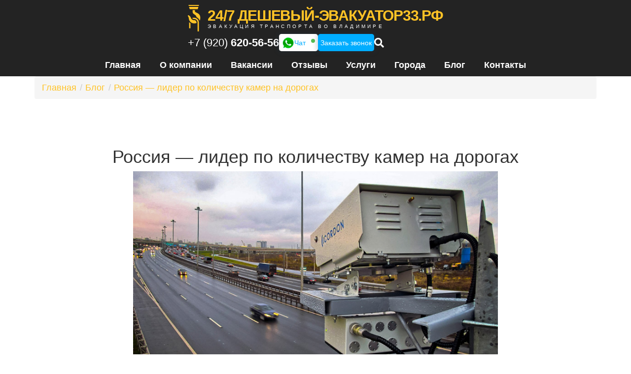

--- FILE ---
content_type: text/html; charset=UTF-8
request_url: https://xn---33-6cdajbnja9bp7c2a2ao1fuczb.xn--p1ai/blog/rossiya-lider-po-kolichestvu-kamer-na-dorogax.html
body_size: 9487
content:
<!DOCTYPE html>
<html class="no-js">
<head>
    
	<meta charset="utf-8">
	<base href="https://xn---33-6cdajbnja9bp7c2a2ao1fuczb.xn--p1ai/">
	<meta name="viewport" content="width=device-width, initial-scale=1">
	<meta name='yandex-verification' content='65d3226a9530a503' />
    <meta name="yandex-verification" content="f67055ee15d899ff" />
    <meta name="yandex-verification" content="14e18a9cd954bdd5" />
    
    <meta name="google-site-verification" content="t0IEpM2torYEOl0d3e6ildU28gClBKIJ4CIJo_LUamM" />
	
	
	
	<title>Россия — лидер по количеству камер на дорогах. Новость от 20.12.2022</title>
	
	


	
	
    <meta name="description" content="Такого количества камер нет ни в одной другой стране мира. Комплексы автоматической фотовидеофиксации способны регистрировать более 50 нарушений ПДД. Самое распространенное — превышение скорости.">
	
	
	
	<meta name="keywords" content="россия — лидер по количеству камер на дорогах">
	
	<link rel="shortcut icon" href="/favicon.ico" type="image/x-icon">
    <link rel="stylesheet" href="assets/css/main.css" id="color-switcher-link">
    <link rel="canonical" href="https://xn---33-6cdajbnja9bp7c2a2ao1fuczb.xn--p1ai/blog/rossiya-lider-po-kolichestvu-kamer-na-dorogax.html" />
    <!-- OG -->
    <meta property="og:title" content="В России больше всего камер на дорогах (18,4 тыс.)" 
	/>
    
    <meta property="og:url" content="https://xn---33-6cdajbnja9bp7c2a2ao1fuczb.xn--p1ai/blog/rossiya-lider-po-kolichestvu-kamer-na-dorogax.html" /> 
    <meta property="og:image" content="https://xn---33-6cdajbnja9bp7c2a2ao1fuczb.xn--p1ai/assets/images/logo.png" />
    <meta property="og:site_name" content="https://xn---33-6cdajbnja9bp7c2a2ao1fuczb.xn--p1ai/" /> 
    <meta property="og:type" content="website" /> 
    <meta property="og:description" content="Такого количества камер нет ни в одной другой стране мира. Комплексы автоматической фотовидеофиксации способны регистрировать более 50 нарушений ПДД. Самое распространенное — превышение скорости." 
	/>
    <!-- //OG -->
</head>
<body>

<!--[if lt IE 9]>
		<div class="bg-danger text-center">You are using an <strong>outdated</strong> browser. Please <a href="http://browsehappy.com/" class="highlight">upgrade your browser</a> to improve your experience.</div>
	<![endif]-->

	<!-- <div class="preloader">
	    <div class="preloader_image"></div>
	</div> -->
<!--<div>-->
	<!-- search modal -->
	<!--
	<div class="modal" tabindex="-1" role="dialog" aria-labelledby="search_modal" id="search_modal">
		<button type="button" class="close" data-dismiss="modal" aria-label="Close">
			<span aria-hidden="true">
				<i class="rt-icon2-cross2"></i>
			</span>
		</button>
		<div class="widget widget_search">
			<form method="get" class="searchform search-form form-inline" action="./">
				<div class="form-group">
					<input type="text" value="" name="search" class="form-control" placeholder="Search keyword" id="modal-search-input">
				</div>
				<button type="submit" class="theme_button">Search</button>
			</form>
		</div>
	</div>
	-->

	<!-- Unyson messages modal -->
	<!--<div class="modal fade" tabindex="-1" role="dialog" id="messages_modal">
		<div class="fw-messages-wrap ls with_padding">


		</div>
	</div>-->
	<!-- eof .modal -->
<header class="page_header header_darkgrey header_logo_center toggler_right menu_justify">
	<div class="container-fluid">
		<div class="row">
			<div class="col-sm-12 text-left text-md-center info header__block">
				<div class="logo_wrapper">
					<a href="./" class="logo">
						<img src="assets/images/logo.png" alt="">
						<span class="logo_text">
							<span class="highlight">24/7 ДЕШЕВЫЙ-ЭВАКУАТОР33.РФ</span>
							<span>ЭВАКУАЦИЯ ТРАНСПОРТА ВО ВЛАДИМИРЕ</span>
						</span>
					</a>
					<div class="header__link">
                    <a onclick="yaCounter21011995.reachGoal ('click_tel'); return true;" class="header_phone" href="tel:+79206205656">+7 (920)
							<strong> 620-56-56</strong></a>
							<a class="socblock socblock-wa socblock-wa-chat" href="https://wa.me/79308307799"><img style="" src="assets/images/q.png" alt=""><span>Чат</span></a>
                            <a class="socblock imgright socblock-wa" href="https://wa.me/79308307799?text=Добрый день! Перезвоните.">Заказать звонок</a>
                            <i class="fas fa-search" aria-hidden="true"></i>
                    </div>
				</div>
				<!-- header toggler -->
				<a href="#mobile-menu" class="toggle_menu">
					<span></span>
				</a>
			</div>
			<!-- main nav start -->
			<div class="col-sm-12 text-center text-md-center" style="height: 45px;">
				<nav class="mainmenu_wrapper" style="left: 170.109px;">
					<ul class="mainmenu nav sf-menu">
						<li>
							<a href="/">Главная</a>
						</li>
						<li>
							<a href="o-kompanii.html">О компании</a>
						</li>
						<li>
							<a href="vakansii.html">Вакансии</a>
						</li>
						<li>
							<a href="otzyivyi.html">Отзывы</a>
						</li>
						<li>
							<a href="#" style="pointer-events:none;">Услуги</a>
							<ul class="row" style="width:590px;">
							    <li class="col-md-7">
							        <ol style="padding-left: 0; list-style: none;">
    							        <li class="text-center" style="margin-bottom:15px"><b>Услуги эвакуации</b></li>
        							    <li class="first"><a href="evakuacziya-legkovyix-avtomobilej.html" >Эвакуация легковых автомобилей</a></li><li><a href="evakuacziya-mototransporta.html" >Эвакуация мототранспорта</a></li><li><a href="evakuacziya-gruzovyix-avtomobilej.html" >Эвакуация грузовых автомобилей</a></li><li><a href="evakuacziya-avtobusov.html" >Эвакуация автобусов</a></li><li><a href="evakuacziya-mikroavtobusov-i-gazelej.html" >Эвакуация микроавтобусов и ГАЗелей</a></li><li><a href="evakuacziya-dzhipov-i-vnedorozhnikov.html" >Эвакуация джипов и внедорожников</a></li><li><a href="evakuacziya-specztexniki.html" >Эвакуация спецтехники</a></li><li><a href="evakuacziya-traktorov.html" >Эвакуация тракторов</a></li><li><a href="evakuacziya-elitnyix-avtomobilej.html" >Эвакуация элитных автомобилей</a></li><li><a href="evakuacziya-kvadrocziklov.html" >Эвакуация квадроциклов</a></li><li><a href="evakuacziya-snegoxodov.html" >Эвакуация снегоходов</a></li><li><a href="evakuacziya-skuterov.html" >Эвакуация скутеров</a></li><li><a href="evakuacziya-inomarok.html" >Эвакуация иномарок</a></li><li><a href="evakuacziya-minivenov.html" >Эвакуация минивенов</a></li><li><a href="evakuacziya-universalov.html" >Эвакуация универсалов</a></li><li><a href="evakuacziya-sedanov.html" >Эвакуация седанов</a></li><li><a href="evakuacziya-kabrioletov.html" >Эвакуация кабриолетов</a></li><li><a href="evakuacziya-sportkarov.html" >Эвакуация спорткаров</a></li><li><a href="evakuacziya-avtomobilej-a-klassa.html" >Эвакуация автомобилей A класса</a></li><li><a href="evakuacziya-avtomobilej-b-klassa.html" >Эвакуация автомобилей B класса</a></li><li><a href="evakuacziya-avtomobilej-c-klassa.html" >Эвакуация автомобилей C класса</a></li><li><a href="evakuacziya-avtomobilej-d-klassa.html" >Эвакуация автомобилей D класса</a></li><li><a href="evakuacziya-avtomobilej-e-klassa.html" >Эвакуация автомобилей E класса</a></li><li class="last"><a href="evakuacziya-avtomobilej-s-klassa.html" >Эвакуация автомобилей S класса</a></li>
                                    </ol>
							    </li>
							    <li class="col-md-5">
							        <ol style="padding-left: 0; list-style: none;">
    							        <li class="text-center" style="margin-bottom:15px"><b>Другие услуги</b></li>
        							    <li class="first"><a href="pomoshh-v-zimnij-period.html" >Помощь в зимний период</a></li><li><a href="pomoshh-na-bezdorozhe.html" >Помощь на бездорожье</a></li><li><a href="avarijnyij-komissar.html" >Аварийный комиссар</a></li><li><a href="texnicheskaya-pomoshh.html" >Техническая помощь</a></li><li><a href="svarochnyie-rabotyi.html" >Сварочные работы</a></li><li><a href="shinomontazhnyie-rabotyi.html" >Шиномонтажные работы</a></li><li class="last"><a href="podvoz-avtozapchastej.html" >Подвоз автозапчастей</a></li>
                                    </ol>
							    </li>
							</ul>
						</li>
						<li>
							<a href="#" style="pointer-events:none;">Города</a>
							<ul class="row" style="width:450px;">
							    <li class="col-md-6">
							        <ol style="padding-left: 0; list-style: none;">
    							    <li class="first"><a href="aleksandrov.html" >Александров</a></li><li><a href="goroxovecz.html" >Гороховец</a></li><li><a href="kameshkovo.html" >Камешково</a></li><li><a href="kovrov.html" >Ковров</a></li><li><a href="krasnaya-gorbatka.html" >Красная Горбатка</a></li><li><a href="melenki.html" >Меленки</a></li><li><a href="petushki.html" >Петушки</a></li><li><a href="sobinka.html" >Собинка</a></li><li class="last"><a href="suzdal.html" >Суздаль</a></li>
                                    </ol>
							    </li>
							    <li class="col-md-6">
							        <ol style="padding-left: 0; list-style: none;">
    							    <li class="first"><a href="vyazniki.html" >Вязники</a></li><li><a href="gus-xrustalnyij.html" >Гусь-Хрустальный</a></li><li><a href="kirzhach.html" >Киржач</a></li><li><a href="kolchugino.html" >Кольчугино</a></li><li><a href="lakinsk.html" >Лакинск</a></li><li><a href="murom.html" >Муром</a></li><li><a href="pokrov.html" >Покров</a></li><li><a href="sudogda.html" >Судогда</a></li><li class="last"><a href="yurev-polskij.html" >Юрьев-Польский</a></li>
                                    </ol>
							    </li>
							</ul>
						</li>
						<li>
							<a href="blog/">Блог</a>
						</li>
						<li>
							<a href="kontaktyi.html">Контакты</a>
						</li>
					</ul>
				</nav>
			</div>
			<!-- eof main nav -->
		</div>
	</div>
<div class="wrap">
    <form class="simplesearch-search-form" id="form-seacrh" action="rezultatyi-poiska.html" method="get">
    
            <fieldset>
                    <div class="container">
        
                <input class="pole" type="text" name="search" id="search" value="" placeholder="Искать..." />
                <input type="hidden" name="id" value="38" />
        
                <input class="submit" type="submit" value="Поиск" />
        </div>
            </fieldset>
    </form>
</div>
</header>
<div class="container">
<ul class="breadcrumb" itemscope itemtype="https://schema.org/BreadcrumbList"><li itemprop="itemListElement" itemscope itemtype="https://schema.org/ListItem"><a href="/" itemprop="item"><span itemprop="name">Главная</span></a><meta itemprop="position" content="1"></li><li itemprop="itemListElement" itemscope itemtype="https://schema.org/ListItem"><a href="blog/" itemprop="item"><span itemprop="name">Блог</span></a><meta itemprop="position" content="2"></li><li class="active" itemprop="itemListElement" itemscope itemtype="https://schema.org/ListItem"><a href="blog/rossiya-lider-po-kolichestvu-kamer-na-dorogax.html" style="pointer-events:none;" itemprop="item"><span itemprop="name">Россия — лидер по количеству камер на дорогах</span></a><meta itemprop="position" content="3"></li></ul>
</div>
<div id="main_text" class="container-fluid" style="padding: 50px 0;">
    <div class="row">
        <div class="container">
            <div class="row">
                <div class="col-12">
                    <h1>Россия — лидер по количеству камер на дорогах</h1>
                    <p><img style="display: block; margin-left: auto; margin-right: auto;" src="assets/images/blog/03%20(39).jpg" alt="Россия — лидер по количеству камер на дорогах" width="740" height="auto" /></p>
<p>В нашей стране установлено почти 18,4 тыс. дорожных камер, фиксирующих нарушения ПДД. Это мировой рекорд — нигде больше нет такого количества стационарных комплексов фотовидеофиксации. Например, в США на всех дорогах — всего 7,3 тыс. камер. </p>
<p>Российские автоматические комплексы умеют регистрировать более 50 видов нарушений (правда, полный перечень нарушений фиксируют далеко не все камеры). В числе таковых: превышение допустимой скорости, пересечение сплошной линии, разговор по телефону за рулем и т. д. </p>
<p>Самое распространенное нарушение — несоблюдение скоростного режима. По ГОСТу, камеры должны регистрировать скорость как минимум от 20 до 250 км/ч. Погрешность составляет 2-3 км/ч. </p>
<p>Установленные камеры распознают не менее 90% регистрационных знаков транспортных средств на дороге. Вероятность пропуска — не более 5%. Ошибки распознавания знаков также составляют не более 5%.</p>
                </div>
            </div>
        </div>
    </div>
</div>
<section class="ds columns_margin_0 columns_padding_0 table_section table_section_lg overflow-hidden contacts">
				<div class="container-fluid">
					<div class="row">
						<div class="col-lg-4 text-center">
							<div class="with_icon_bg with_padding_small with_skew_bg skew_right main_bg_color cs">
								<div class="background-icon-wrap">
									<i class="towyicon-clock background-icon"></i>
								</div>
								<div class="teaser media small-teaser topmargin_0 inline-block">
									<div class="media-left media-middle">
										<div class="teaser_icon main_bg_color with_shadow round size_small">
											<i class="towyicon-clock"></i>
										</div>
									</div>
									<div class="media-body  media-middle">
										<p class="h3 text-uppercase evacuator-time grey margin_0">
											ПОДАЧА ЭВАКУАТОРА 
											<strong>15 МИНУТ</strong>
										</p>
									</div>
								</div>
							</div>
						</div>
						<div class="col-lg-4 text-center">
							<div class="with_padding_small">
								<div class="teaser">
									<p class="h3 text-uppercase highlight big margin_0">
									    <a onclick="yaCounter21011995.reachGoal ('click_tel'); return true;" href="tel:+79206205656">+7 (920)
										<strong> 620-56-56</strong></a>
										<a href="tel:+79206205656" style="margin: 0 10px" class="theme_button btn btn-primary color1">Вызвать</a>
									</p>
								</div>
							</div>
						</div>
						<div class="col-lg-4 text-center">
							<div class="with_icon_bg with_padding_small with_skew_bg skew_left main_bg_color cs">
								<div class="background-icon-wrap">
									<i class="towyicon-phone background-icon"></i>
								</div>
								<div class="teaser media small-teaser topmargin_0 inline-block">
									<div class="media-left media-middle">
										<div class="teaser_icon main_bg_color with_shadow round size_small">
											<i class="towyicon-phone"></i>
										</div>
									</div>
									<div class="media-body media-middle">
										<p class="h3 text-uppercase grey margin_0">
											<strong>КРУГЛОСУТОЧНО 24/7 </strong> БЕЗ ВЫХОДНЫХ
										</p>
									</div>
								</div>
							</div>
						</div>
					</div>
				</div>
			</section>
<footer id="footer_contact" class="page_footer ds section_padding_top_65 columns_margin_bottom_40">
				<div class="container">

					<div class="row">
				

						<div class="col-md-3 col-sm-6 to_animate" data-animation="fadeInUp">

							<a href="./" class="logo">
								<img src="assets/images/logo.png" alt="">
								<span class="logo_text">
									<span class="highlight">24/7 ДЕШЕВЫЙ-ЭВАКУАТОР33.РФ</span>
										<span>ЭВАКУАЦИЯ ТРАНСПОРТА ВО ВЛАДИМИРЕ</span>
								</span>
							</a>

							<p class="social_link_footer">
								<a href="https://www.facebook.com/sharer/sharer.php?u=дешевый-эвакуатор33.рф" target="blank" class="social-icon theme-color-icon soc-facebook"></a>
								<a href="https://plus.google.com/share?url=дешевый-эвакуатор33.рф" target="blank" class="social-icon theme-color-icon soc-google"></a>
								<a href="https://connect.ok.ru/offer?url=https://xn---33-6cdajbnja9bp7c2a2ao1fuczb.xn--p1ai/" target="blank" class="social-icon theme-color-icon soc-odnoklassniki"></a>
								<a href="https://vk.com/share.php?url=дешевый-эвакуатор33.рф" target="blank" class="social-icon theme-color-icon soc-vkontakte"></a>
							</p>

						</div>
						
						<div class="col-md-3 col-sm-6 to_animate" data-animation="fadeInUp">
							<div class="topmargin_15 columns_margin_0">
								<div class="widget widget_pages">

									<h3 class="widget-title">Услуги
									</h3>
									<hr class="divider_30_3 zebra_bg divider_left">
										    <ul class="greylinks service-menu"><li class="first"><a href="pomoshh-v-zimnij-period.html" >Помощь в зимний период</a></li><li><a href="pomoshh-na-bezdorozhe.html" >Помощь на бездорожье</a></li><li><a href="avarijnyij-komissar.html" >Аварийный комиссар</a></li><li><a href="texnicheskaya-pomoshh.html" >Техническая помощь</a></li><li><a href="svarochnyie-rabotyi.html" >Сварочные работы</a></li><li><a href="shinomontazhnyie-rabotyi.html" >Шиномонтажные работы</a></li><li><a href="podvoz-avtozapchastej.html" >Подвоз автозапчастей</a></li><li><a href="evakuacziya-legkovyix-avtomobilej.html" >Эвакуация легковых автомобилей</a></li><li><a href="evakuacziya-mototransporta.html" >Эвакуация мототранспорта</a></li><li><a href="evakuacziya-gruzovyix-avtomobilej.html" >Эвакуация грузовых автомобилей</a></li><li><a href="evakuacziya-avtobusov.html" >Эвакуация автобусов</a></li><li><a href="evakuacziya-mikroavtobusov-i-gazelej.html" >Эвакуация микроавтобусов и ГАЗелей</a></li><li><a href="evakuacziya-dzhipov-i-vnedorozhnikov.html" >Эвакуация джипов и внедорожников</a></li><li><a href="evakuacziya-specztexniki.html" >Эвакуация спецтехники</a></li><li><a href="evakuacziya-traktorov.html" >Эвакуация тракторов</a></li><li><a href="evakuacziya-elitnyix-avtomobilej.html" >Эвакуация элитных автомобилей</a></li><li><a href="evakuacziya-kvadrocziklov.html" >Эвакуация квадроциклов</a></li><li><a href="evakuacziya-snegoxodov.html" >Эвакуация снегоходов</a></li><li><a href="evakuacziya-skuterov.html" >Эвакуация скутеров</a></li><li><a href="evakuacziya-inomarok.html" >Эвакуация иномарок</a></li><li><a href="evakuacziya-minivenov.html" >Эвакуация минивенов</a></li><li><a href="evakuacziya-universalov.html" >Эвакуация универсалов</a></li><li><a href="evakuacziya-sedanov.html" >Эвакуация седанов</a></li><li><a href="evakuacziya-kabrioletov.html" >Эвакуация кабриолетов</a></li><li><a href="evakuacziya-sportkarov.html" >Эвакуация спорткаров</a></li><li><a href="evakuacziya-avtomobilej-a-klassa.html" >Эвакуация автомобилей A класса</a></li><li><a href="evakuacziya-avtomobilej-b-klassa.html" >Эвакуация автомобилей B класса</a></li><li><a href="evakuacziya-avtomobilej-c-klassa.html" >Эвакуация автомобилей C класса</a></li><li><a href="evakuacziya-avtomobilej-d-klassa.html" >Эвакуация автомобилей D класса</a></li><li><a href="evakuacziya-avtomobilej-e-klassa.html" >Эвакуация автомобилей E класса</a></li><li class="last"><a href="evakuacziya-avtomobilej-s-klassa.html" >Эвакуация автомобилей S класса</a></li></ul>
								</div>
							</div>

						</div>

						<div class="col-md-3 col-sm-6 to_animate" data-animation="fadeInUp">
							<div class="topmargin_15 columns_margin_0">
								<div class="widget widget_pages">

									<h3 class="widget-title">Навигация
										<strong>по сайту</strong>
									</h3>
									<hr class="divider_30_3 zebra_bg divider_left">
									<div class="row columns_padding_0 columns_margin_0">
										<div class="col-xs-6">
											<ul class="greylinks">
            									<li>
            										<a href="#about">Почему мы</a>
            									</li>
            
            									<li>
            										<a href="#services">Услуги</a>
            									</li>
            
            									<li>
            										<a href="#reviews">Отзывы</a>
            									</li>
            
            									<li>
            										<a href="kontaktyi.html">Контакты</a>
            									</li>
											</ul>
										</div>
									</div>
								</div>
							</div>

						</div>

						<div class="col-md-3 col-sm-6 to_animate" data-animation="fadeInUp">
							<div class="widget widget_text topmargin_15">
								<h3 class="widget-title">Связаться
									<strong>с нами</strong>
								</h3>
								<hr class="divider_30_3 zebra_bg divider_left">
								<div class="media small-teaser">
									<div class="media-left">
										<i class="fa fa-map-marker highlight fontsize_18"></i>
									</div>
									<div class="media-body">
										г. Владимир, ул. Тракторная, д.1
									</div>
								</div>
								<div class="media small-teaser">
									<div class="media-left">
										<i class="fa fa-envelope highlight fontsize_18"></i>
									</div>
									<div class="media-body greylinks">
										<a href="mailto:evak.33@mail.ru">evak.33@mail.ru</a>
									</div>
								</div>
								<div class="media small-teaser">
									<div class="media-left">
										<i class="fa fa-phone highlight fontsize_18"></i>
									</div>
									<div class="media-body greylinks">
										<a onclick="yaCounter21011995.reachGoal ('click_tel'); return true;" href="tel:+7(920)620-56-56">+7 (920) 620-56-56</a>
									</div>
								</div>
								<div class="media small-teaser">
									<div class="media-left">
										<i class="fa fa-clock-o highlight fontsize_18"></i>
									</div>
									<div class="media-body">
										24 часа в день и 7 дней в неделю
									</div>
								</div>
							</div>
						</div>

					</div>
					
						<div class="row">
						    <p class="h3 text-center" style="margin-top:0;">Где мы работаем</p>
                                <div class="col-md-2 col-sm-none">
                                    <ul class=""><li class="first"><a href="aleksandrov.html" >Александров</a></li><li><a href="kovrov.html" >Ковров</a></li><li class="last"><a href="petushki.html" >Петушки</a></li></ul>
                                </div>
                                <div class="col-md-2 col-sm-none">
                                    <ul class=""><li class="first"><a href="vyazniki.html" >Вязники</a></li><li><a href="kolchugino.html" >Кольчугино</a></li><li class="last"><a href="pokrov.html" >Покров</a></li></ul>
                                </div>
                                <div class="col-md-2 col-sm-none">
                                    <ul class=""><li class="first"><a href="goroxovecz.html" >Гороховец</a></li><li><a href="krasnaya-gorbatka.html" >Красная Горбатка</a></li><li class="last"><a href="sobinka.html" >Собинка</a></li></ul>
                                </div>
                                <div class="col-md-2 col-sm-none">
                                    <ul class=""><li class="first"><a href="gus-xrustalnyij.html" >Гусь-Хрустальный</a></li><li><a href="lakinsk.html" >Лакинск</a></li><li class="last"><a href="sudogda.html" >Судогда</a></li></ul>
                                </div>
                                <div class="col-md-2 col-sm-none">
                                    <ul class=""><li class="first"><a href="kameshkovo.html" >Камешково</a></li><li><a href="melenki.html" >Меленки</a></li><li class="last"><a href="suzdal.html" >Суздаль</a></li></ul>
                                </div>
                                <div class="col-md-2 col-sm-none">
                                    <ul class=""><li class="first"><a href="kirzhach.html" >Киржач</a></li><li><a href="murom.html" >Муром</a></li><li class="last"><a href="yurev-polskij.html" >Юрьев-Польский</a></li></ul>
                                </div>
						</div>
				</div>
			</footer>

			<section class="ds ms page_copyright section_padding_15">
				<div class="container">
					<div class="row">
						<div class="col-sm-3 text-sm-center">
						    <p class="lightfont">&copy; 2026 Компания Дешевый Эвакуатор во Владимире</p>
						</div>
						<div class="col-sm-3 text-center">
						    <p><a href="politika.html">Политика конфиденциальности</a></p>
						</div>
						<div class="col-sm-3 text-center">
							<p><a href="karta-sajta.html">Карта сайта</a></p>
						</div>
						<div class="col-sm-3 text-center">
							<a href="https://www.golden-studio.ru/" id="golden_studio_logo" target="_blank">Продвижение и создание сайтов</a>
						</div>
					</div>
				</div>
			</section>
			
			<div class="fixedbottomblock" id="fixedBlock">
			    <div class="close-button">
			        &times;
			    </div>
			    <div class="fixed-info">
			        <p class="fixed-description">Ваше месторасположение определено через браузер.<br>Рядом с вами 2 свободных машины в пределах 5 км.<br>Вызвать ближайший эвакуатор?</p>
			    </div>
                <div class="socblock-section">
                    <a class="socblock-wa socblock-wa-chat" href="https://wa.me/79308307799"><!--<img style="" src="assets/images/q.png" alt="">--><span>Вызывать ближайший эвакуатор</span></a>
                    <div class="socblock-section-option">
                        <a class="imgright socblock-wa" href="https://wa.me/79308307799?text=Добрый день! Перезвоните.">Рассчитать стоимость</a>
                        <a class="tel-link" href="tel:+79206205656"><img class="tel" src="assets/images/p.png" alt="">Позвонить</a>
                    </div>
                </div>
            </div>

		</div>
		<!-- eof #box_wrapper -->
<!-- Из за корявости шаблона приходится закрывать теги там где вызывается слайдер (в чанке top_slider) -->

<!--<nav id="mobile-menu">
	<div id="panel-menu">
		
	</div>

	<div id="panel-company">
		
	</div>

	<div id="panel-popular">
		
	</div>
</nav>-->
<nav id="mobile-menu">
    <div id="panel-company">
		<ul class=""><li class="first"><a href="evakuacziya-legkovyix-avtomobilej.html" >Эвакуация легковых автомобилей</a></li><li><a href="evakuacziya-mototransporta.html" >Эвакуация мототранспорта</a></li><li><a href="evakuacziya-gruzovyix-avtomobilej.html" >Эвакуация грузовых автомобилей</a></li><li><a href="evakuacziya-avtobusov.html" >Эвакуация автобусов</a></li><li><a href="evakuacziya-mikroavtobusov-i-gazelej.html" >Эвакуация микроавтобусов и ГАЗелей</a></li><li><a href="evakuacziya-dzhipov-i-vnedorozhnikov.html" >Эвакуация джипов и внедорожников</a></li><li><a href="evakuacziya-specztexniki.html" >Эвакуация спецтехники</a></li><li><a href="evakuacziya-traktorov.html" >Эвакуация тракторов</a></li><li><a href="evakuacziya-elitnyix-avtomobilej.html" >Эвакуация элитных автомобилей</a></li><li><a href="evakuacziya-kvadrocziklov.html" >Эвакуация квадроциклов</a></li><li><a href="evakuacziya-snegoxodov.html" >Эвакуация снегоходов</a></li><li><a href="evakuacziya-skuterov.html" >Эвакуация скутеров</a></li><li><a href="evakuacziya-inomarok.html" >Эвакуация иномарок</a></li><li><a href="evakuacziya-minivenov.html" >Эвакуация минивенов</a></li><li><a href="evakuacziya-universalov.html" >Эвакуация универсалов</a></li><li><a href="evakuacziya-sedanov.html" >Эвакуация седанов</a></li><li><a href="evakuacziya-kabrioletov.html" >Эвакуация кабриолетов</a></li><li><a href="evakuacziya-sportkarov.html" >Эвакуация спорткаров</a></li><li><a href="evakuacziya-avtomobilej-a-klassa.html" >Эвакуация автомобилей A класса</a></li><li><a href="evakuacziya-avtomobilej-b-klassa.html" >Эвакуация автомобилей B класса</a></li><li><a href="evakuacziya-avtomobilej-c-klassa.html" >Эвакуация автомобилей C класса</a></li><li><a href="evakuacziya-avtomobilej-d-klassa.html" >Эвакуация автомобилей D класса</a></li><li><a href="evakuacziya-avtomobilej-e-klassa.html" >Эвакуация автомобилей E класса</a></li><li class="last"><a href="evakuacziya-avtomobilej-s-klassa.html" >Эвакуация автомобилей S класса</a></li></ul>
        <ul class=""><li class="first"><a href="pomoshh-v-zimnij-period.html" >Помощь в зимний период</a></li><li><a href="pomoshh-na-bezdorozhe.html" >Помощь на бездорожье</a></li><li><a href="avarijnyij-komissar.html" >Аварийный комиссар</a></li><li><a href="texnicheskaya-pomoshh.html" >Техническая помощь</a></li><li><a href="svarochnyie-rabotyi.html" >Сварочные работы</a></li><li><a href="shinomontazhnyie-rabotyi.html" >Шиномонтажные работы</a></li><li class="last"><a href="podvoz-avtozapchastej.html" >Подвоз автозапчастей</a></li></ul>
	</div>
	<div id="panel-menu">
		<ul class=""><li class="first"><a href="aleksandrov.html" >Александров</a></li><li><a href="vyazniki.html" >Вязники</a></li><li><a href="goroxovecz.html" >Гороховец</a></li><li><a href="gus-xrustalnyij.html" >Гусь-Хрустальный</a></li><li><a href="kameshkovo.html" >Камешково</a></li><li><a href="kirzhach.html" >Киржач</a></li><li><a href="kovrov.html" >Ковров</a></li><li><a href="kolchugino.html" >Кольчугино</a></li><li><a href="krasnaya-gorbatka.html" >Красная Горбатка</a></li><li><a href="lakinsk.html" >Лакинск</a></li><li><a href="melenki.html" >Меленки</a></li><li><a href="murom.html" >Муром</a></li><li><a href="petushki.html" >Петушки</a></li><li><a href="pokrov.html" >Покров</a></li><li><a href="sobinka.html" >Собинка</a></li><li><a href="sudogda.html" >Судогда</a></li><li><a href="suzdal.html" >Суздаль</a></li><li class="last"><a href="yurev-polskij.html" >Юрьев-Польский</a></li></ul>
	</div>

	

	<div id="panel-popular">
		<ul class=""><li class="first"><a href="/" >Главная</a></li><li><a href="o-kompanii.html" >О компании</a></li><li><a href="vakansii.html" >Вакансии</a></li><li><a href="otzyivyi.html" >Отзывы</a></li><li><a href="kontaktyi.html" >Контакты</a></li><li class="last active"><a href="blog/" >Блог</a></li></ul>
	</div>
</nav>
<div class="modal fade" id="exampleModal-1" tabindex="-1" role="dialog" data-aria-labelledby="exampleModalLabel" aria-hidden="true">
  <div class="modal-dialog" role="document">
    <div class="modal-content">
      <div class="modal-header">
        <p class="modal-title h2" id="exampleModalLabel">Вы забыли вызвать эвакуатор</p>
        <button type="button" class="close" data-dismiss="modal" aria-label="Close">
          <span aria-hidden="true">&times;</span>
        </button>
      </div>
      <div class="modal-body text-center">
        <a class="h1" href="tel:+79206205656">+7 (920) 620-56-56</a>
      </div>
    </div>
  </div>
</div>

<div class="terms">
    <div class="row" style="display: flex;flex-wrap: wrap;align-items: center;">
        <div class="col-md-9 col-9 cookie-text">Мы используем cookie-файлы для наилучшего представления нашего сайта. Продолжая использовать этот сайт, Вы соглашаетесь с использованием cookie-файлов.</div>
        <div class="col-md-3 col-9"><a href="#" class="accept-cookie">Принять</a></div>
    </div>
</div>
<link rel="stylesheet" href="assets/css/fonts.css">
<link rel="stylesheet" href="assets/css/animations.css">
<link rel="stylesheet" href="https://use.fontawesome.com/releases/v5.0.13/css/all.css">
<link rel="stylesheet" href="assets/css/bootstrap.min.css">

<script async src="assets/js/vendor/modernizr-2.6.2.min.js"></script>
<script src="assets/js/jquery.min.js"></script>
<script src="assets/js/jquery.cookie.min.js"></script>
<script src="assets/js/compressed.js"></script>
<script async src="assets/js/main.js"></script>
<script async src="assets/js/jquery.maskedinput.min.js"></script>

<!-- Стили и скрипты для поиска населенных пунктов -->
<link rel="stylesheet" href="assets/css/bootstrap-select.min.css">
<script async src="assets/js/bootstrap-select.min.js"></script>

<!-- Скрипт карты областей -->
<script async src="assets/js/jquery.maphilight.js"></script>
<script>
$(function() {
    $('.map').maphilight({
        strokeColor: 'ffc326'
        ,fillColor: 'ffc326'
        ,fillOpacity : 0.5
        ,strokeWidth: 5
    });
    
    $('.map').maphilight({
        strokeColor: 'ffc326'
        ,fillColor: 'ffc326'
        ,fillOpacity : 0.5
        ,strokeWidth: 5
    });
});

function map() {
    $('.map').maphilight({
        strokeColor: 'ffc326'
        ,fillColor: 'ffc326'
        ,fillOpacity : 0.5
        ,strokeWidth: 5
    });
}
</script>

<script>
opened = false;
start_cursor = false;
if ($.cookie('exampleModal-1') != undefined) {
	opened = true;
}
$(document).on('mousemove', function() {
	if (event.clientY > 250) {
		start_cursor = true;
	}
	if (event.clientY < 20)
	{
		if (!opened && start_cursor) {
			$('#exampleModal-1').modal('show');
			opened = true;
			$.cookie('exampleModal-1', 1, {
				expires: 3600*24,
				path: '/',
			});
		}
	}
});


$(document).ready(function() {  
    opened2 = false;
    if ($.cookie('cookieModal') != undefined) {
        opened2 = true;
    }

    // Обработчик события скролла
    $(window).scroll(function() {
        // Определяем высоту экрана
        var windowHeight = $(window).height();
        // Определяем текущую позицию прокрутки
        var scrollTop = $(window).scrollTop();
        
        // Проверяем, доскроллил ли пользователь до второго экрана
        if (scrollTop > windowHeight && !opened2) {
            $('.terms').addClass('show');
            opened2 = true; // Устанавливаем флаг, чтобы не показывать заново
        }
    });
});

$('.accept-cookie').click(function() {
    $('.terms').removeClass('show');
    $.cookie('cookieModal', 1, {
        expires: 3600 * 24,
        path: '/',
    });
    return false;
});
</script>

<!-- mmenu scripts -->
<link rel="stylesheet" href="assets/css/mmenu.css" />
<script src="assets/js/mmenu.js"></script>
<script>
document.addEventListener(
	"DOMContentLoaded", () => {
		new Mmenu(
			document.querySelector('#mobile-menu'),
			{
				extensions: ['theme-dark', 'shadow-page'],
				setSelected: true,
				counters: true,
				navbars: [
				{
					type: 'tabs',
					content: [
					'<a href="#panel-company"><span>Услуги</span></a>',
					'<a href="#panel-menu"><span>Города</span></a>',
					'<a href="#panel-popular"><span>Основное</span></a>',
					],
				},
				{
					content: ['prev', 'breadcrumbs', 'close'],
				},
				{
					position: 'bottom',
					content: [
					'<a href="/">дешевый-эвакуатор33.рф</a>',
					],
				},
				],
			},
			{
				searchfield: {
					clear: true,
				},
				navbars: {
					breadcrumbs: {
						removeFirst: true,
					},
				},
			}
		);
	}
);
</script>

<script>
$(document).ready(function(){
  $(".fa-search").click(function(){
    $("#form-seacrh").toggleClass("active");
  });
});
</script> 

<script>
$(function() {
  var owl = $(".owl-carousel");
  owl.owlCarousel({
    items: 3,
    margin: 0,
    loop: true,
    nav: false,
    autoplay: true,
    autoplayTimeout: 6000,
    responsive:{
      0:{
        items:1
      },
      768:{
        items:2
      },
      1200:{
        items:3
      }
    }
  });
});
</script>

<script>
jQuery(function(){	
	var column = 0;
	$('.with_padding.parent-40').each(function(){
		h = jQuery(this).height();
		if (h > column) {
			column = h;
		}
	}).height(column);
});
var column2 = 0;

jQuery(function(){	
	$('.with_padding.parent-41').each(function(){
		h2 = jQuery(this).height();
		if (h2 > column2) {
			column2 = h2;
		}
	}).height(column2);
});
</script>



<!-- Микроразметка -->
<script type="application/ld+json">{
"@context": "https://schema.org/",
"@type": "Organization",
"name": "дешевый-эвакуатор33.рф",
"telephone": "+7 (920) 620-56-56",
"email": "evak.33@mail.ru",
"image": {
"@type": "ImageObject",
"url": "https://xn---33-6cdajbnja9bp7c2a2ao1fuczb.xn--p1ai/assets/images/logo.png"
},
"address": {
"@type": "PostalAddress",
"addressLocality": "Россия, Владимирская область, г. Владимир",
"streetAddress": "ул. Тракторная, д. 1"
}}
</script>

<!-- Google Tag Manager (noscript) -->
<noscript>
<iframe src="https://www.googletagmanager.com/ns.html?id=GTM-NRVWJ2JV"
height="0" width="0" style="display:none;visibility:hidden"></iframe>
</noscript>
<!-- End Google Tag Manager (noscript) -->
<!-- Google Tag Manager -->
<script>
(function(w,d,s,l,i){w[l]=w[l]||[];w[l].push({'gtm.start':
new Date().getTime(),event:'gtm.js'});var f=d.getElementsByTagName(s)[0],
j=d.createElement(s),dl=l!='dataLayer'?'&l='+l:'';j.async=true;j.src=
'https://www.googletagmanager.com/gtm.js?id='+i+dl;f.parentNode.insertBefore(j,f);
})(window,document,'script','dataLayer','GTM-NRVWJ2JV');
</script>
<!-- End Google Tag Manager -->


<!-- Fancybox -->
<link rel="stylesheet" href="assets/css/jquery.fancybox.min.css" />    
<script async src="assets/js/jquery.fancybox.min.js"></script>
<!-- OwlCarousel --> 
<link rel="stylesheet" href="assets/css/owl.carousel.min.css">
<!--<link rel="stylesheet" href="https://cdnjs.cloudflare.com/ajax/libs/OwlCarousel2/2.3.4/assets/owl.theme.default.min.css">-->
<script async src="assets/js/owl.carousel.min.js"></script>

<script async src="https://www.googletagmanager.com/gtag/js?id=UA-81401461-39"></script>

<script>

$(function () {
   $('.j-select').selectpicker();
});

window.dataLayer = window.dataLayer || [];

function gtag(){ dataLayer.push(arguments);}

gtag('js', new Date());

gtag('config', 'UA-81401461-39');

</script>

<!-- Yandex.Metrika counter --> <script> (function(m,e,t,r,i,k,a){ m[i]=m[i]||function(){ (m[i].a=m[i].a||[]).push(arguments)}; m[i].l=1*new Date();k=e.createElement(t),a=e.getElementsByTagName(t)[0],k.async=1,k.src=r,a.parentNode.insertBefore(k,a)}) (window, document, "script", "https://mc.yandex.ru/metrika/tag.js", "ym"); ym(21011995, "init", {  clickmap:true, trackLinks:true, accurateTrackBounce:true, webvisor:true }); </script> <noscript><div><img src="https://mc.yandex.ru/watch/21011995" style="position:absolute; left:-9999px;" alt="" /></div></noscript> <!-- /Yandex.Metrika counter -->


</body>
</html>


--- FILE ---
content_type: text/html; charset=utf-8
request_url: https://www.google.com/recaptcha/api2/anchor?ar=1&k=6Lfj_FsjAAAAAP-OThoKtnr8_7Nei7bfmaysLFn0&co=aHR0cHM6Ly94bi0tLTMzLTZjZGFqYm5qYTlicDdjMmEyYW8xZnVjemIueG4tLXAxYWk6NDQz&hl=en&v=PoyoqOPhxBO7pBk68S4YbpHZ&size=invisible&anchor-ms=20000&execute-ms=30000&cb=yrqz587kvquk
body_size: 48615
content:
<!DOCTYPE HTML><html dir="ltr" lang="en"><head><meta http-equiv="Content-Type" content="text/html; charset=UTF-8">
<meta http-equiv="X-UA-Compatible" content="IE=edge">
<title>reCAPTCHA</title>
<style type="text/css">
/* cyrillic-ext */
@font-face {
  font-family: 'Roboto';
  font-style: normal;
  font-weight: 400;
  font-stretch: 100%;
  src: url(//fonts.gstatic.com/s/roboto/v48/KFO7CnqEu92Fr1ME7kSn66aGLdTylUAMa3GUBHMdazTgWw.woff2) format('woff2');
  unicode-range: U+0460-052F, U+1C80-1C8A, U+20B4, U+2DE0-2DFF, U+A640-A69F, U+FE2E-FE2F;
}
/* cyrillic */
@font-face {
  font-family: 'Roboto';
  font-style: normal;
  font-weight: 400;
  font-stretch: 100%;
  src: url(//fonts.gstatic.com/s/roboto/v48/KFO7CnqEu92Fr1ME7kSn66aGLdTylUAMa3iUBHMdazTgWw.woff2) format('woff2');
  unicode-range: U+0301, U+0400-045F, U+0490-0491, U+04B0-04B1, U+2116;
}
/* greek-ext */
@font-face {
  font-family: 'Roboto';
  font-style: normal;
  font-weight: 400;
  font-stretch: 100%;
  src: url(//fonts.gstatic.com/s/roboto/v48/KFO7CnqEu92Fr1ME7kSn66aGLdTylUAMa3CUBHMdazTgWw.woff2) format('woff2');
  unicode-range: U+1F00-1FFF;
}
/* greek */
@font-face {
  font-family: 'Roboto';
  font-style: normal;
  font-weight: 400;
  font-stretch: 100%;
  src: url(//fonts.gstatic.com/s/roboto/v48/KFO7CnqEu92Fr1ME7kSn66aGLdTylUAMa3-UBHMdazTgWw.woff2) format('woff2');
  unicode-range: U+0370-0377, U+037A-037F, U+0384-038A, U+038C, U+038E-03A1, U+03A3-03FF;
}
/* math */
@font-face {
  font-family: 'Roboto';
  font-style: normal;
  font-weight: 400;
  font-stretch: 100%;
  src: url(//fonts.gstatic.com/s/roboto/v48/KFO7CnqEu92Fr1ME7kSn66aGLdTylUAMawCUBHMdazTgWw.woff2) format('woff2');
  unicode-range: U+0302-0303, U+0305, U+0307-0308, U+0310, U+0312, U+0315, U+031A, U+0326-0327, U+032C, U+032F-0330, U+0332-0333, U+0338, U+033A, U+0346, U+034D, U+0391-03A1, U+03A3-03A9, U+03B1-03C9, U+03D1, U+03D5-03D6, U+03F0-03F1, U+03F4-03F5, U+2016-2017, U+2034-2038, U+203C, U+2040, U+2043, U+2047, U+2050, U+2057, U+205F, U+2070-2071, U+2074-208E, U+2090-209C, U+20D0-20DC, U+20E1, U+20E5-20EF, U+2100-2112, U+2114-2115, U+2117-2121, U+2123-214F, U+2190, U+2192, U+2194-21AE, U+21B0-21E5, U+21F1-21F2, U+21F4-2211, U+2213-2214, U+2216-22FF, U+2308-230B, U+2310, U+2319, U+231C-2321, U+2336-237A, U+237C, U+2395, U+239B-23B7, U+23D0, U+23DC-23E1, U+2474-2475, U+25AF, U+25B3, U+25B7, U+25BD, U+25C1, U+25CA, U+25CC, U+25FB, U+266D-266F, U+27C0-27FF, U+2900-2AFF, U+2B0E-2B11, U+2B30-2B4C, U+2BFE, U+3030, U+FF5B, U+FF5D, U+1D400-1D7FF, U+1EE00-1EEFF;
}
/* symbols */
@font-face {
  font-family: 'Roboto';
  font-style: normal;
  font-weight: 400;
  font-stretch: 100%;
  src: url(//fonts.gstatic.com/s/roboto/v48/KFO7CnqEu92Fr1ME7kSn66aGLdTylUAMaxKUBHMdazTgWw.woff2) format('woff2');
  unicode-range: U+0001-000C, U+000E-001F, U+007F-009F, U+20DD-20E0, U+20E2-20E4, U+2150-218F, U+2190, U+2192, U+2194-2199, U+21AF, U+21E6-21F0, U+21F3, U+2218-2219, U+2299, U+22C4-22C6, U+2300-243F, U+2440-244A, U+2460-24FF, U+25A0-27BF, U+2800-28FF, U+2921-2922, U+2981, U+29BF, U+29EB, U+2B00-2BFF, U+4DC0-4DFF, U+FFF9-FFFB, U+10140-1018E, U+10190-1019C, U+101A0, U+101D0-101FD, U+102E0-102FB, U+10E60-10E7E, U+1D2C0-1D2D3, U+1D2E0-1D37F, U+1F000-1F0FF, U+1F100-1F1AD, U+1F1E6-1F1FF, U+1F30D-1F30F, U+1F315, U+1F31C, U+1F31E, U+1F320-1F32C, U+1F336, U+1F378, U+1F37D, U+1F382, U+1F393-1F39F, U+1F3A7-1F3A8, U+1F3AC-1F3AF, U+1F3C2, U+1F3C4-1F3C6, U+1F3CA-1F3CE, U+1F3D4-1F3E0, U+1F3ED, U+1F3F1-1F3F3, U+1F3F5-1F3F7, U+1F408, U+1F415, U+1F41F, U+1F426, U+1F43F, U+1F441-1F442, U+1F444, U+1F446-1F449, U+1F44C-1F44E, U+1F453, U+1F46A, U+1F47D, U+1F4A3, U+1F4B0, U+1F4B3, U+1F4B9, U+1F4BB, U+1F4BF, U+1F4C8-1F4CB, U+1F4D6, U+1F4DA, U+1F4DF, U+1F4E3-1F4E6, U+1F4EA-1F4ED, U+1F4F7, U+1F4F9-1F4FB, U+1F4FD-1F4FE, U+1F503, U+1F507-1F50B, U+1F50D, U+1F512-1F513, U+1F53E-1F54A, U+1F54F-1F5FA, U+1F610, U+1F650-1F67F, U+1F687, U+1F68D, U+1F691, U+1F694, U+1F698, U+1F6AD, U+1F6B2, U+1F6B9-1F6BA, U+1F6BC, U+1F6C6-1F6CF, U+1F6D3-1F6D7, U+1F6E0-1F6EA, U+1F6F0-1F6F3, U+1F6F7-1F6FC, U+1F700-1F7FF, U+1F800-1F80B, U+1F810-1F847, U+1F850-1F859, U+1F860-1F887, U+1F890-1F8AD, U+1F8B0-1F8BB, U+1F8C0-1F8C1, U+1F900-1F90B, U+1F93B, U+1F946, U+1F984, U+1F996, U+1F9E9, U+1FA00-1FA6F, U+1FA70-1FA7C, U+1FA80-1FA89, U+1FA8F-1FAC6, U+1FACE-1FADC, U+1FADF-1FAE9, U+1FAF0-1FAF8, U+1FB00-1FBFF;
}
/* vietnamese */
@font-face {
  font-family: 'Roboto';
  font-style: normal;
  font-weight: 400;
  font-stretch: 100%;
  src: url(//fonts.gstatic.com/s/roboto/v48/KFO7CnqEu92Fr1ME7kSn66aGLdTylUAMa3OUBHMdazTgWw.woff2) format('woff2');
  unicode-range: U+0102-0103, U+0110-0111, U+0128-0129, U+0168-0169, U+01A0-01A1, U+01AF-01B0, U+0300-0301, U+0303-0304, U+0308-0309, U+0323, U+0329, U+1EA0-1EF9, U+20AB;
}
/* latin-ext */
@font-face {
  font-family: 'Roboto';
  font-style: normal;
  font-weight: 400;
  font-stretch: 100%;
  src: url(//fonts.gstatic.com/s/roboto/v48/KFO7CnqEu92Fr1ME7kSn66aGLdTylUAMa3KUBHMdazTgWw.woff2) format('woff2');
  unicode-range: U+0100-02BA, U+02BD-02C5, U+02C7-02CC, U+02CE-02D7, U+02DD-02FF, U+0304, U+0308, U+0329, U+1D00-1DBF, U+1E00-1E9F, U+1EF2-1EFF, U+2020, U+20A0-20AB, U+20AD-20C0, U+2113, U+2C60-2C7F, U+A720-A7FF;
}
/* latin */
@font-face {
  font-family: 'Roboto';
  font-style: normal;
  font-weight: 400;
  font-stretch: 100%;
  src: url(//fonts.gstatic.com/s/roboto/v48/KFO7CnqEu92Fr1ME7kSn66aGLdTylUAMa3yUBHMdazQ.woff2) format('woff2');
  unicode-range: U+0000-00FF, U+0131, U+0152-0153, U+02BB-02BC, U+02C6, U+02DA, U+02DC, U+0304, U+0308, U+0329, U+2000-206F, U+20AC, U+2122, U+2191, U+2193, U+2212, U+2215, U+FEFF, U+FFFD;
}
/* cyrillic-ext */
@font-face {
  font-family: 'Roboto';
  font-style: normal;
  font-weight: 500;
  font-stretch: 100%;
  src: url(//fonts.gstatic.com/s/roboto/v48/KFO7CnqEu92Fr1ME7kSn66aGLdTylUAMa3GUBHMdazTgWw.woff2) format('woff2');
  unicode-range: U+0460-052F, U+1C80-1C8A, U+20B4, U+2DE0-2DFF, U+A640-A69F, U+FE2E-FE2F;
}
/* cyrillic */
@font-face {
  font-family: 'Roboto';
  font-style: normal;
  font-weight: 500;
  font-stretch: 100%;
  src: url(//fonts.gstatic.com/s/roboto/v48/KFO7CnqEu92Fr1ME7kSn66aGLdTylUAMa3iUBHMdazTgWw.woff2) format('woff2');
  unicode-range: U+0301, U+0400-045F, U+0490-0491, U+04B0-04B1, U+2116;
}
/* greek-ext */
@font-face {
  font-family: 'Roboto';
  font-style: normal;
  font-weight: 500;
  font-stretch: 100%;
  src: url(//fonts.gstatic.com/s/roboto/v48/KFO7CnqEu92Fr1ME7kSn66aGLdTylUAMa3CUBHMdazTgWw.woff2) format('woff2');
  unicode-range: U+1F00-1FFF;
}
/* greek */
@font-face {
  font-family: 'Roboto';
  font-style: normal;
  font-weight: 500;
  font-stretch: 100%;
  src: url(//fonts.gstatic.com/s/roboto/v48/KFO7CnqEu92Fr1ME7kSn66aGLdTylUAMa3-UBHMdazTgWw.woff2) format('woff2');
  unicode-range: U+0370-0377, U+037A-037F, U+0384-038A, U+038C, U+038E-03A1, U+03A3-03FF;
}
/* math */
@font-face {
  font-family: 'Roboto';
  font-style: normal;
  font-weight: 500;
  font-stretch: 100%;
  src: url(//fonts.gstatic.com/s/roboto/v48/KFO7CnqEu92Fr1ME7kSn66aGLdTylUAMawCUBHMdazTgWw.woff2) format('woff2');
  unicode-range: U+0302-0303, U+0305, U+0307-0308, U+0310, U+0312, U+0315, U+031A, U+0326-0327, U+032C, U+032F-0330, U+0332-0333, U+0338, U+033A, U+0346, U+034D, U+0391-03A1, U+03A3-03A9, U+03B1-03C9, U+03D1, U+03D5-03D6, U+03F0-03F1, U+03F4-03F5, U+2016-2017, U+2034-2038, U+203C, U+2040, U+2043, U+2047, U+2050, U+2057, U+205F, U+2070-2071, U+2074-208E, U+2090-209C, U+20D0-20DC, U+20E1, U+20E5-20EF, U+2100-2112, U+2114-2115, U+2117-2121, U+2123-214F, U+2190, U+2192, U+2194-21AE, U+21B0-21E5, U+21F1-21F2, U+21F4-2211, U+2213-2214, U+2216-22FF, U+2308-230B, U+2310, U+2319, U+231C-2321, U+2336-237A, U+237C, U+2395, U+239B-23B7, U+23D0, U+23DC-23E1, U+2474-2475, U+25AF, U+25B3, U+25B7, U+25BD, U+25C1, U+25CA, U+25CC, U+25FB, U+266D-266F, U+27C0-27FF, U+2900-2AFF, U+2B0E-2B11, U+2B30-2B4C, U+2BFE, U+3030, U+FF5B, U+FF5D, U+1D400-1D7FF, U+1EE00-1EEFF;
}
/* symbols */
@font-face {
  font-family: 'Roboto';
  font-style: normal;
  font-weight: 500;
  font-stretch: 100%;
  src: url(//fonts.gstatic.com/s/roboto/v48/KFO7CnqEu92Fr1ME7kSn66aGLdTylUAMaxKUBHMdazTgWw.woff2) format('woff2');
  unicode-range: U+0001-000C, U+000E-001F, U+007F-009F, U+20DD-20E0, U+20E2-20E4, U+2150-218F, U+2190, U+2192, U+2194-2199, U+21AF, U+21E6-21F0, U+21F3, U+2218-2219, U+2299, U+22C4-22C6, U+2300-243F, U+2440-244A, U+2460-24FF, U+25A0-27BF, U+2800-28FF, U+2921-2922, U+2981, U+29BF, U+29EB, U+2B00-2BFF, U+4DC0-4DFF, U+FFF9-FFFB, U+10140-1018E, U+10190-1019C, U+101A0, U+101D0-101FD, U+102E0-102FB, U+10E60-10E7E, U+1D2C0-1D2D3, U+1D2E0-1D37F, U+1F000-1F0FF, U+1F100-1F1AD, U+1F1E6-1F1FF, U+1F30D-1F30F, U+1F315, U+1F31C, U+1F31E, U+1F320-1F32C, U+1F336, U+1F378, U+1F37D, U+1F382, U+1F393-1F39F, U+1F3A7-1F3A8, U+1F3AC-1F3AF, U+1F3C2, U+1F3C4-1F3C6, U+1F3CA-1F3CE, U+1F3D4-1F3E0, U+1F3ED, U+1F3F1-1F3F3, U+1F3F5-1F3F7, U+1F408, U+1F415, U+1F41F, U+1F426, U+1F43F, U+1F441-1F442, U+1F444, U+1F446-1F449, U+1F44C-1F44E, U+1F453, U+1F46A, U+1F47D, U+1F4A3, U+1F4B0, U+1F4B3, U+1F4B9, U+1F4BB, U+1F4BF, U+1F4C8-1F4CB, U+1F4D6, U+1F4DA, U+1F4DF, U+1F4E3-1F4E6, U+1F4EA-1F4ED, U+1F4F7, U+1F4F9-1F4FB, U+1F4FD-1F4FE, U+1F503, U+1F507-1F50B, U+1F50D, U+1F512-1F513, U+1F53E-1F54A, U+1F54F-1F5FA, U+1F610, U+1F650-1F67F, U+1F687, U+1F68D, U+1F691, U+1F694, U+1F698, U+1F6AD, U+1F6B2, U+1F6B9-1F6BA, U+1F6BC, U+1F6C6-1F6CF, U+1F6D3-1F6D7, U+1F6E0-1F6EA, U+1F6F0-1F6F3, U+1F6F7-1F6FC, U+1F700-1F7FF, U+1F800-1F80B, U+1F810-1F847, U+1F850-1F859, U+1F860-1F887, U+1F890-1F8AD, U+1F8B0-1F8BB, U+1F8C0-1F8C1, U+1F900-1F90B, U+1F93B, U+1F946, U+1F984, U+1F996, U+1F9E9, U+1FA00-1FA6F, U+1FA70-1FA7C, U+1FA80-1FA89, U+1FA8F-1FAC6, U+1FACE-1FADC, U+1FADF-1FAE9, U+1FAF0-1FAF8, U+1FB00-1FBFF;
}
/* vietnamese */
@font-face {
  font-family: 'Roboto';
  font-style: normal;
  font-weight: 500;
  font-stretch: 100%;
  src: url(//fonts.gstatic.com/s/roboto/v48/KFO7CnqEu92Fr1ME7kSn66aGLdTylUAMa3OUBHMdazTgWw.woff2) format('woff2');
  unicode-range: U+0102-0103, U+0110-0111, U+0128-0129, U+0168-0169, U+01A0-01A1, U+01AF-01B0, U+0300-0301, U+0303-0304, U+0308-0309, U+0323, U+0329, U+1EA0-1EF9, U+20AB;
}
/* latin-ext */
@font-face {
  font-family: 'Roboto';
  font-style: normal;
  font-weight: 500;
  font-stretch: 100%;
  src: url(//fonts.gstatic.com/s/roboto/v48/KFO7CnqEu92Fr1ME7kSn66aGLdTylUAMa3KUBHMdazTgWw.woff2) format('woff2');
  unicode-range: U+0100-02BA, U+02BD-02C5, U+02C7-02CC, U+02CE-02D7, U+02DD-02FF, U+0304, U+0308, U+0329, U+1D00-1DBF, U+1E00-1E9F, U+1EF2-1EFF, U+2020, U+20A0-20AB, U+20AD-20C0, U+2113, U+2C60-2C7F, U+A720-A7FF;
}
/* latin */
@font-face {
  font-family: 'Roboto';
  font-style: normal;
  font-weight: 500;
  font-stretch: 100%;
  src: url(//fonts.gstatic.com/s/roboto/v48/KFO7CnqEu92Fr1ME7kSn66aGLdTylUAMa3yUBHMdazQ.woff2) format('woff2');
  unicode-range: U+0000-00FF, U+0131, U+0152-0153, U+02BB-02BC, U+02C6, U+02DA, U+02DC, U+0304, U+0308, U+0329, U+2000-206F, U+20AC, U+2122, U+2191, U+2193, U+2212, U+2215, U+FEFF, U+FFFD;
}
/* cyrillic-ext */
@font-face {
  font-family: 'Roboto';
  font-style: normal;
  font-weight: 900;
  font-stretch: 100%;
  src: url(//fonts.gstatic.com/s/roboto/v48/KFO7CnqEu92Fr1ME7kSn66aGLdTylUAMa3GUBHMdazTgWw.woff2) format('woff2');
  unicode-range: U+0460-052F, U+1C80-1C8A, U+20B4, U+2DE0-2DFF, U+A640-A69F, U+FE2E-FE2F;
}
/* cyrillic */
@font-face {
  font-family: 'Roboto';
  font-style: normal;
  font-weight: 900;
  font-stretch: 100%;
  src: url(//fonts.gstatic.com/s/roboto/v48/KFO7CnqEu92Fr1ME7kSn66aGLdTylUAMa3iUBHMdazTgWw.woff2) format('woff2');
  unicode-range: U+0301, U+0400-045F, U+0490-0491, U+04B0-04B1, U+2116;
}
/* greek-ext */
@font-face {
  font-family: 'Roboto';
  font-style: normal;
  font-weight: 900;
  font-stretch: 100%;
  src: url(//fonts.gstatic.com/s/roboto/v48/KFO7CnqEu92Fr1ME7kSn66aGLdTylUAMa3CUBHMdazTgWw.woff2) format('woff2');
  unicode-range: U+1F00-1FFF;
}
/* greek */
@font-face {
  font-family: 'Roboto';
  font-style: normal;
  font-weight: 900;
  font-stretch: 100%;
  src: url(//fonts.gstatic.com/s/roboto/v48/KFO7CnqEu92Fr1ME7kSn66aGLdTylUAMa3-UBHMdazTgWw.woff2) format('woff2');
  unicode-range: U+0370-0377, U+037A-037F, U+0384-038A, U+038C, U+038E-03A1, U+03A3-03FF;
}
/* math */
@font-face {
  font-family: 'Roboto';
  font-style: normal;
  font-weight: 900;
  font-stretch: 100%;
  src: url(//fonts.gstatic.com/s/roboto/v48/KFO7CnqEu92Fr1ME7kSn66aGLdTylUAMawCUBHMdazTgWw.woff2) format('woff2');
  unicode-range: U+0302-0303, U+0305, U+0307-0308, U+0310, U+0312, U+0315, U+031A, U+0326-0327, U+032C, U+032F-0330, U+0332-0333, U+0338, U+033A, U+0346, U+034D, U+0391-03A1, U+03A3-03A9, U+03B1-03C9, U+03D1, U+03D5-03D6, U+03F0-03F1, U+03F4-03F5, U+2016-2017, U+2034-2038, U+203C, U+2040, U+2043, U+2047, U+2050, U+2057, U+205F, U+2070-2071, U+2074-208E, U+2090-209C, U+20D0-20DC, U+20E1, U+20E5-20EF, U+2100-2112, U+2114-2115, U+2117-2121, U+2123-214F, U+2190, U+2192, U+2194-21AE, U+21B0-21E5, U+21F1-21F2, U+21F4-2211, U+2213-2214, U+2216-22FF, U+2308-230B, U+2310, U+2319, U+231C-2321, U+2336-237A, U+237C, U+2395, U+239B-23B7, U+23D0, U+23DC-23E1, U+2474-2475, U+25AF, U+25B3, U+25B7, U+25BD, U+25C1, U+25CA, U+25CC, U+25FB, U+266D-266F, U+27C0-27FF, U+2900-2AFF, U+2B0E-2B11, U+2B30-2B4C, U+2BFE, U+3030, U+FF5B, U+FF5D, U+1D400-1D7FF, U+1EE00-1EEFF;
}
/* symbols */
@font-face {
  font-family: 'Roboto';
  font-style: normal;
  font-weight: 900;
  font-stretch: 100%;
  src: url(//fonts.gstatic.com/s/roboto/v48/KFO7CnqEu92Fr1ME7kSn66aGLdTylUAMaxKUBHMdazTgWw.woff2) format('woff2');
  unicode-range: U+0001-000C, U+000E-001F, U+007F-009F, U+20DD-20E0, U+20E2-20E4, U+2150-218F, U+2190, U+2192, U+2194-2199, U+21AF, U+21E6-21F0, U+21F3, U+2218-2219, U+2299, U+22C4-22C6, U+2300-243F, U+2440-244A, U+2460-24FF, U+25A0-27BF, U+2800-28FF, U+2921-2922, U+2981, U+29BF, U+29EB, U+2B00-2BFF, U+4DC0-4DFF, U+FFF9-FFFB, U+10140-1018E, U+10190-1019C, U+101A0, U+101D0-101FD, U+102E0-102FB, U+10E60-10E7E, U+1D2C0-1D2D3, U+1D2E0-1D37F, U+1F000-1F0FF, U+1F100-1F1AD, U+1F1E6-1F1FF, U+1F30D-1F30F, U+1F315, U+1F31C, U+1F31E, U+1F320-1F32C, U+1F336, U+1F378, U+1F37D, U+1F382, U+1F393-1F39F, U+1F3A7-1F3A8, U+1F3AC-1F3AF, U+1F3C2, U+1F3C4-1F3C6, U+1F3CA-1F3CE, U+1F3D4-1F3E0, U+1F3ED, U+1F3F1-1F3F3, U+1F3F5-1F3F7, U+1F408, U+1F415, U+1F41F, U+1F426, U+1F43F, U+1F441-1F442, U+1F444, U+1F446-1F449, U+1F44C-1F44E, U+1F453, U+1F46A, U+1F47D, U+1F4A3, U+1F4B0, U+1F4B3, U+1F4B9, U+1F4BB, U+1F4BF, U+1F4C8-1F4CB, U+1F4D6, U+1F4DA, U+1F4DF, U+1F4E3-1F4E6, U+1F4EA-1F4ED, U+1F4F7, U+1F4F9-1F4FB, U+1F4FD-1F4FE, U+1F503, U+1F507-1F50B, U+1F50D, U+1F512-1F513, U+1F53E-1F54A, U+1F54F-1F5FA, U+1F610, U+1F650-1F67F, U+1F687, U+1F68D, U+1F691, U+1F694, U+1F698, U+1F6AD, U+1F6B2, U+1F6B9-1F6BA, U+1F6BC, U+1F6C6-1F6CF, U+1F6D3-1F6D7, U+1F6E0-1F6EA, U+1F6F0-1F6F3, U+1F6F7-1F6FC, U+1F700-1F7FF, U+1F800-1F80B, U+1F810-1F847, U+1F850-1F859, U+1F860-1F887, U+1F890-1F8AD, U+1F8B0-1F8BB, U+1F8C0-1F8C1, U+1F900-1F90B, U+1F93B, U+1F946, U+1F984, U+1F996, U+1F9E9, U+1FA00-1FA6F, U+1FA70-1FA7C, U+1FA80-1FA89, U+1FA8F-1FAC6, U+1FACE-1FADC, U+1FADF-1FAE9, U+1FAF0-1FAF8, U+1FB00-1FBFF;
}
/* vietnamese */
@font-face {
  font-family: 'Roboto';
  font-style: normal;
  font-weight: 900;
  font-stretch: 100%;
  src: url(//fonts.gstatic.com/s/roboto/v48/KFO7CnqEu92Fr1ME7kSn66aGLdTylUAMa3OUBHMdazTgWw.woff2) format('woff2');
  unicode-range: U+0102-0103, U+0110-0111, U+0128-0129, U+0168-0169, U+01A0-01A1, U+01AF-01B0, U+0300-0301, U+0303-0304, U+0308-0309, U+0323, U+0329, U+1EA0-1EF9, U+20AB;
}
/* latin-ext */
@font-face {
  font-family: 'Roboto';
  font-style: normal;
  font-weight: 900;
  font-stretch: 100%;
  src: url(//fonts.gstatic.com/s/roboto/v48/KFO7CnqEu92Fr1ME7kSn66aGLdTylUAMa3KUBHMdazTgWw.woff2) format('woff2');
  unicode-range: U+0100-02BA, U+02BD-02C5, U+02C7-02CC, U+02CE-02D7, U+02DD-02FF, U+0304, U+0308, U+0329, U+1D00-1DBF, U+1E00-1E9F, U+1EF2-1EFF, U+2020, U+20A0-20AB, U+20AD-20C0, U+2113, U+2C60-2C7F, U+A720-A7FF;
}
/* latin */
@font-face {
  font-family: 'Roboto';
  font-style: normal;
  font-weight: 900;
  font-stretch: 100%;
  src: url(//fonts.gstatic.com/s/roboto/v48/KFO7CnqEu92Fr1ME7kSn66aGLdTylUAMa3yUBHMdazQ.woff2) format('woff2');
  unicode-range: U+0000-00FF, U+0131, U+0152-0153, U+02BB-02BC, U+02C6, U+02DA, U+02DC, U+0304, U+0308, U+0329, U+2000-206F, U+20AC, U+2122, U+2191, U+2193, U+2212, U+2215, U+FEFF, U+FFFD;
}

</style>
<link rel="stylesheet" type="text/css" href="https://www.gstatic.com/recaptcha/releases/PoyoqOPhxBO7pBk68S4YbpHZ/styles__ltr.css">
<script nonce="1G5PHCHzmseuc94pW9lHnA" type="text/javascript">window['__recaptcha_api'] = 'https://www.google.com/recaptcha/api2/';</script>
<script type="text/javascript" src="https://www.gstatic.com/recaptcha/releases/PoyoqOPhxBO7pBk68S4YbpHZ/recaptcha__en.js" nonce="1G5PHCHzmseuc94pW9lHnA">
      
    </script></head>
<body><div id="rc-anchor-alert" class="rc-anchor-alert"></div>
<input type="hidden" id="recaptcha-token" value="[base64]">
<script type="text/javascript" nonce="1G5PHCHzmseuc94pW9lHnA">
      recaptcha.anchor.Main.init("[\x22ainput\x22,[\x22bgdata\x22,\x22\x22,\[base64]/[base64]/MjU1Ong/[base64]/[base64]/[base64]/[base64]/[base64]/[base64]/[base64]/[base64]/[base64]/[base64]/[base64]/[base64]/[base64]/[base64]/[base64]\\u003d\x22,\[base64]\\u003d\\u003d\x22,\x22wrvDoMK0woDDvFfCjS9WTS3CpcOnTjw9wrNxwo9Sw5PDjRdTNcK9VnQ4d0PCqMK1wprDrGVFwoEyI3wYHjRYw5tMBggSw6hYw70uZxJkwp/DgsKsw5DChsKHwoVgPMOwwqvCl8KjLhPDuHPCmMOEJcOKZMOFw6TDm8K4ViRNcl/[base64]/Cj3bDlBU3KcOWZz5ewqDCkS/CkMONAcK5AsOIIMKiw5vCg8KAw6BpIjdvw4PDncOEw7fDn8Kaw7owbMKsV8OBw79LwqnDgXHCgcKdw5/[base64]/DtDMaw4RNEMKuccKFcUPDkMK+wrcjNcKVXzUgcsKVwrZ8w4vCmVDDrcO8w70uOk4tw6ESVWJ2w5hLcsObMnPDj8KWaXLCkMKsP8KvMDnCuh/CpcOdw7jCk8KaKwprw4BnwoV1LVFmJcOOI8KgwrPClcOFI3XDnMOuwpgdwo8Jw4hFwpPClcKBfsOYw4nDu3HDj0nCh8KuK8KfBygbw6HDk8KhwobCui96w6nCrcKNw7Q5LsO/[base64]/Dk8KQw41bL8O3TsKLL8K2DSPDrMOKR8OFMMO1ScKewrPDlcKtVRVvw4vCssOEF0bCkcOsBcKqGMOKw69Pwq1aXMKzw6XDqsOoTcObPgnCtW/CgMOBwo0Vwo94w59dw5DCtnLDmkPCrz/ChBTDhMO/e8OZwr3CmsOuwr7DksOiw7PDnBYSHcOQT0fDmDgbw7PCnkEKw55MM2rCiSPChivCqcOmQ8OuIMOoe8OKTTRTPEM3w6VfTsK2w6vCiFcCw7Bbw6/DtMKcQMKrwoZpw43DtjvCoxYhJDvDiWXChREZwq19w6V2YE3CuMOQw67ClMK8w4MHw5zDqsOTw7QXwo5GacK6H8OKIcKVXMKhw4jCjsOww7nDscOOPF41BDp+wr/DqsO7GFTDj1FTP8OMDcKow5fChcK2MMOtC8KpwoLDt8O2wpDDksOzNXVdw7YMwqkrAMOgM8KzScOgw75qDMKvDxTCqnnDj8Kiwo4MDlnCg3rDpMKuVsOyY8KrO8OOw51xOMKmVDYUaw7CsVvDnsKFw6NROGDDrAB3SCZseBAcNMOxwr/CusKneMORZ2EfM0HCgMODZcOBMsKZwqEXRcOhwpFbMMKIwqEbAC8kMFkqUUgHfsOePXzCmXrCghU7w6NHw4bCosOLNF0bw5ZmIcKrwoDCjcK2wqjDkcOHw7bCjsOtAMOZw7oTwrfDt2DDicKrPcOJU8OLSR/CnWlsw6MOWsOTwqvDumVWwrkEaMOiAQTDl8Omw5tBwoHCmmwIw4rCmV1iw6bDhSBbw5wawrpCNmfDkcOAJMOnw58dw7zCscO/[base64]/CigzDqsKbSlnCgVnCv2kWw4PDuMKfw6dTBcKiw5PColA8w73Cs8K5wrIJwpnChG9lCsOhbArDscKnEMO7w7Icw4QbI1XDisKsGBfCrElZwqgdbcOnwovDrAvCtcKBwqJSw4XDiRIcwo8Hw5rDnSnDrHfDi8KNw43ChQ/DpMKNwofCh8O+wqwww4fDkSBje2dOwopod8KMc8KRCsOlwoZiaBfCrVXDpS3DmMKvEm3DgMKWwoDCmQ82w63ClcOqMBbCtlNgeMKmfy/[base64]/Cl3EqJBvCisOxc8O/wp1pw6bCp8OAUcOlw6LDmMK4W17Dt8KibsOOw7nDmE9gwrgcw6vDhMKYTX8Pwo/[base64]/CgcKsSy18QgHDlcKATQdvFMONw6BORcOfw7TDkEvDjlMiwqZPZnw9w4BZUSDDqTzCmHHDuMKUw6LDgStsIQXCnEAswpXCrMK6YUhsNnbDhRQPesKWwpXDm0rCrF3CssO9wrfDoBTClUPCgcOrwo7DpsOoZsO8wr1+MGsYeFbCiVrCokVcw5fDr8KSVRhkP8OZwo/[base64]/DiF1QwoBUwrbDnMK+JsKpw4BPwojCl2V2B8Ozw6bDpz/DjgDCvcK5w5tVwpdXJU1yw73DqcK9w43CkR96worCvcKXw7RmcHk2wrbDmzfDoyVtw73CiRnCiyVPw5PDjSjCpVonw4nCixrDhMOeDsOxfcK5wq/[base64]/cRQZUiIKZybCtMO9w7zCvcK2asO3OnzCiBrDl8KjR8KHw67DjAsoLjkMw4XDjcOiVWjDvcK1wqBiAcObw7MXwqbDtBHDlMOPOSJFCXUWX8K9UlgXw5LClizDo3jChErClsKZw63DvVxUeD8Zwq7DrE4vwoRkw7IVGcOgGB3DmMKYVcOuwrBOZcO/w7/[base64]/CusKgfcKEw6DCnmV8w7hgeCgAUD/CgMObw5FWwpLDq8OpEW5hdcKqQhnCl07DtcKAYERIO23CnMO0ex1pXzgPw7pBw7LDujXDgsO2K8O/QG3Dn8OaEwfCm8KHHTgtw4rDu37DlMOew5LDrMKDwpApw5rClMOVPSvDmkzDnEgAwptwwrTDmjFSw6PCizvCiD0dw4vDigxJLsOfw7LCtCDDuDBow6USw6jCtMOJw5NtIiB0fsKbX8KFBsO+w6BBwqfCqMOsw68gFFw/[base64]/w67CtMKhF8K2w43CrShww7YfNcK/[base64]/G8O8CEbDncK5w6BMw4/Cl8OWFsOTwqXCpGEVwrvCscK1w75KJwtywrPDoMKgYSNtWlnDicOMwo/CkjZUG8KKwprDhcOIwrfCk8KEHRrDnzfDsMORMMKiw75EX1E8KzXDtV1zwpfDuXpYUMKwwojCv8O8ewk7w7UCwq/DtT7DpkMLwr8yWcOKCD5/w6jDtlDCijVuVkrCsU9nf8KGEsO/w4HDqE02w7psHMO9w73Di8K2BMKvw5PDqcKpw6sbw4cIYcKRwozDnsKpMhxlTcOFS8OHFcOxwppOWGt9woY+w5sUVyEOEzXDsklJLcKaTlddIHN+w6gAB8KHw7jDgsOGBDhTw4pjKcO+EsOOwpZ+SkPDgTYEO8KsI2/Cr8OTEsOFwr9aI8KKw4TDhz0Gw6IFw6VCWsKOPj3CpcOFAMKQwqzDs8ONwpUlSWfChwnDsTJ2wo8Dw7rCu8KlZV/DjsOmCkXDlMO/QcO7aR3DiFpVw7tywqDDvQMvF8OlDRk2wqgEZMKYwrDDj2nCkE7DmBbChsKIwr3CkMKaV8O1KVlGw7BdYFBPCMO8Rn/DvcKCLMKPw6RGRiTDvD1hb0PDkcKqw4I+TsK1YTVLwqsIwqkXwohGwqDCnybCv8KMehgiY8KDScOcUsOHbXJnw7/Dhx8wwoxjYATDisOXwqA3XWhAw5g+wqPDlsKmJ8KvIy8yX3LCk8KEF8OCTMOeVlVZHGjDicK3SMOzw7TDty3DslcAZXjDnmcWf1hgw4rClxPDmhvDoXnChMOmwpnDvMOoH8OyAcK4wpNmb29cWsK2w47Cr8KSYMO1IxZYB8OUwrFtwq/Dq0Riwo7DqMOywpgvwrByw7fCnDfDjG7Dkm7CgsKXQ8KrRDRLw5LDhVLDjkoiUBrDnynCicO4w73DtsKCTDxSwqfDp8Ktc2PDiMO7w7YPw6FIP8KJMMOWOcKCwpJQZ8OYw7p2w5PDrH1VKhRLF8O/w6lvHMOzdRgMO0QleMKjScOcwqoAw5cnwpcRW8OiK8KQFcOHeWbCrA1pw4lMw5XCncKcZzxQUMKDw7EqJ3XCsnfCuATCqyEEBjLCtgEfVsK9NcKPdU3CoMKVwqTCsGjDucOkwr5MWDQBwqdXw7/[base64]/wpLCoMO2w5Emw5/[base64]/wrjDqMKlw5ccw6VNwq0WT8OpVMKVw6HDssOzwpZjG8K/w5wWwqPCoMOAbsOxwp1uwp4RbFF1Bx0vwq/Ct8OwfcKqw4cqw5zDrsKYMsOhw7/CvxzCnw3Dlxlrwo8FKMOPw7fCoMKJwoHCqA/DhCkcBcKGWBpKw6nDkcKaSsO5w616w5Jowr/Dl1fDhcO1HcONB2Zlw7VYwp4JFHoYwrIiw7DCskJpw4hUW8KRwr/CksO7wrhTS8OYfw9Jw5oLWsOtw4PDkCHDtWIjOwhHwr15wpjDpsK5wpHDjMKTw7jDiMOTesOzwpnDh1ICYcK/T8K6wplpw4nDp8OoIkXDpcONFwvCsMOAa8OvDH8Bw6LCkBnDrVfDgMKxwqvDlMKiaXd+IMOfw4VHRhxYwo/[base64]/B8OTf0zCpAJAJHjDghHCmCUbN8OEZDpew7vDrBXCqMOdwoUqw4dIwpbDqsOaw5xcRGTDiMKTwqzDq0/CjsKjYcKjw7XDlmzCvm3DvcOKw5fDnxZMQsKmAwPCiRrDscORw7TDoQ40WVvCi3PDnMOACsKSw4zDliXCv3DColtJw67Cj8OvX07Cn2AJcwvCm8OsDcKFVW/DiT3DisKfYMKuFsOSw5nDu1tsw67CrMK5DBN+w7bDhCDDgDRPwqdBwoHDg09VYAnDuTjDgRk8JifDnVHDjEnDqAHDsSMzMhhrLh3Dly9CP2A6wrliaMOEHnUmRE/DnVp/[base64]/woJceUkZOsO5w7sjO8KuwrnDusOAw5RnIsKtJR4QwpEfW8Kkw6vDhncvwp3DhGYDw4U6wqvDq8OgwqLCssOxw4zDpHdGwr7CggRvEhjCksKMw7MeSR5yK2vDlgrClCgiwoNYwqLCjE0jwpfDsCvDvFnDksKePAjDpkXDvhsgRzDCrMKvU0NKw7rCoHXDhQ/DsA1pw4bCicO/wq/DnG5qw6Awa8OidcO1w7nCpMOOVcKAZ8OawozCrsKRMsO4O8OCIMOEwr3CqsKtw48NwovDsgE8w6dhwqMRw78lwpXDmQXDqgfDlcORwrTCmWoewqDDvMKiKF1vwq3Dk3zCiQ/Ds3zDsGQRwq8gw40rw4sZDBxgJVZbHsKtAsKGwrxVw5jCi3A2GA0hw4bDqMKgNMOZBEwEwr/DlsK4w5zDlsOTwqgqw7/Cj8O+JsK6w73Cq8OudVE/w4rClTDCixfCrR7CqxfDqSjCpStfREYbwoplwpvDrld/wqTChsO4wobDhcKmwqIBwpIoGMO7wr4DM3gFw6tgNsOHwpF9w4k8VXkuw6YeYyzCqsOfZCBYwobCozfCp8ODw5LClcK1wrPCncKQGMKGX8K1wo8OACJvBQrCqsKRasO1T8KvHcOzwoLDtjzDmQDDklIBTg9ENsKOdhPCowLDqlrDusObC8Ofc8Oowow/CGDDusOYwpvDgsKmXMOowp1Ew6TChHXCiyFYEFRcwrPDtsObwq/DmcKDw7cmwoRLPcOKRUDDocKOwrktwpbCiTXCn0Qcw6XDpFB9ecKww57Cp2B3wrkaZcKIw7xZPh1QWh1mRMKEbXIeY8KqwoUCUihQw69yw7HDuMKKYcKpw6zDpTzChcKCNMKpwoctQsK1w4N9wrsHWMOXRsOcEkTCjGPDhGjCkMKbecOKwoNbe8Kyw6IeTcOBEMOSTT/[base64]/JMOpw7LDnEdIP1jDjsK7XHnCmCIrcsObw5PDr8ODZV/CvD7CusKqHMKuGmjDmcKcbMOIwpjDvEVLwr7CuMO0WcKOZsO6wp3CjypNZ0LDkyTCuS8ow5YDw5/[base64]/DhA/DksKSAGPDpy/CgTPCrRVfwowrwq1KwpLCiyQFwo7DonB/[base64]/Dpz7DqsKFH8OUKMKMJcKdw404wqnDpsOoPsO7w5LCq8OVfCYvwpwfw7rDtMOpSsOuwq5CwprDg8KFwqAiRFfCo8KEf8KtKcO+cFADw5FoaV1nwrLDhcKHwrZ6SsKIIMOIDMKFwrPDvn7Ck2Mgw77DpMKuwozDuS3DmTQFw60UG3/Clz0pX8KYw6wPw5XDkcK8PS0yCsKXLsOOwp/Dj8K4w4LCr8OxLw3Dn8OTdMKSw5bDqg7ChMKRBg56w4UIwrjDv8KSw7ENFsKzbQrDt8K6w4jCskjDgsOUUsO+wq5adEUUFBpqGmF7wqjDisOvbw9PwqLDkhIMw4dmQMO2wpvCsMKEw6nDr2MYW38JWTFfHmFWw6fCgA0LHsKTw7oLw7XDrDJ/T8KJP8KVQMKDw7HCjsOYe2JbTA/DvGcwPsOIBHPCojsXwqzDi8KBS8Kkw57CtWvCuMOrwrpCwrBRbsKNw6bCj8O4w5BRw4zDl8ODwq3DgSfCpT/[base64]/CnMOBFcOhX8KCBcKPf8KbQcO3wrwsPQrDplzDlSwcwrNQwooBA1pkKcKdI8OhMcOOUMOIdsOVwqXCsUDCvMKswpkISsOoGMK+wrIGFsK+asO4w67DtzAwwrEiVR/Dt8KOfcKTOMOtwrdVw5HClMOiFzRrVcK9J8OiVsKPFA5WLMK1w6fCnAvDmsOEwqR7DsK+Pn5qZsOKwrTCvsOkQsOaw7FBFcOlw6ApUmrDhWPDusO/wqpvYsKww4stCwp9w79iBcOwQMK1w4g/T8OrESQXw4zCkMKawrspw5fCnsKCW0vDojHDqnBMH8OVw4Upwo7DrFgiEj0oK08KwrgsemhpJ8ODGVY5EmPCr8OpLsKVwoXDr8Ocw47CjS4jNMKowoPDnhN0JsOaw4ECGV/[base64]/[base64]/Dh2opwoHDjF4iw5zDn8OJY8KxMSrDrcOVfnzDr0MARG/DscKxw403YcOVwoUmw6Jowrl0w4zDucKXJMOVwqENw4UqX8OtIcKDw6HDuMO3LGlyw7zDnHEnUhNla8KedyNowoHCpgXDgg1vE8KpZsKhMTDCi1vDvcOhw6HCusK5w64MKnLCvjlCw4dBVglWH8KAWhxMKn/DjzhnShJeEV8+UG4qGS/[base64]/ClU/DpU/DucO8VCLDsgUDw7HDg3DCn8OoHFZtw7XCvMO5w4x2w7ZQKER3VDdfL8K5w41rw5sww5TDkgFrw54Hw5pBwqgrwo3CrsKvUsKcKHpaW8KiwoRebcKZw4nDscOfw5ByJcKdw5ItAXRgfcOYNm/ChMK7wohBw7oBwoHDgcOtDsOdZV/Dp8K+w6sEbcK/UiBhRcKbbhBTJHdFK8KCRkzDgyDCpQkoA17CkDUDw6khw5Mlw5DCqsO2wrbDpcK0PcKBOHPCqGLDrgB3F8K4C8O4VRFPwrHDhwZ/IMKUwpdUwpoQwqN7w64Iw5XDj8OtVMKPasKhX3Akw7dtw6ktwqfDu1Z8RFfDik46N1Rdw5dcHCt/wqBSSS3DmsKjLVkyH2Jtw4zCn0EVdMK4w61Sw6rDrMOxHVZMw4HDjBpww7s2Rl/CoVdEGMOqw7pQw5TCmcOiVMOqEwDDq1F/wqrClMKnYV1Bw6HCh2ovw6DCg1/DtcK6w5gLK8KhwqBfZ8OOBw7DsRFywplSw5kowq/[base64]/wonDvgvDlhbDjEFhdMOmfkPCnhTDsW/[base64]/ChcK3OBNUbMKJRjDCr3vCm2dXUxVrw6rCjsK7wojCjCLDscOqwoIYKMKxw7vDin/[base64]/[base64]/[base64]/OcOfw6orw5gNSylWwqAxeMOUw5QFwpHCtMKCw4sow4LDgsK7YsOQBsKeXcKqw7nCjcOYwpgTNRQfV0QZHsK4w5PDuMKGwqbCjcOZw7ZKwpE5L0AuUy3DjwpDw5kCMMOrwpPCpRfDj8OedEDClcKOwp/CmMOXAMORw6DCsMO2w43CrBPCkkQqw5zCicOewqFgw7oqwrDDqMKPw7YUDsKtHMOLGsKlw4/DtyAMahtcw5nCmBV1wrzCj8Obw4dqKcO1w41Vw4zCpMKpw4V1wqAtEwVcKcOXw7ZPwr1jQVnDj8KiIBgjw64NBVPCsMKZw5NRIsOfwrPDkjQywp11w6HCtU3Ds1E9w4zDni4XMV1zIXdzU8KvwqUCwqQfTcOsw6gKwq1GYSXCv8O/w4NWw6AnFcKuw4bCgyUXwprCpWbDpn0MGHU2wr0GHcKMX8Khw5MMwqwwbcKcwq/CiU3CjG7CosOdwp7DoMO8WljCkCrCqX8qwrY/w6JbEig8wrTDqcKtGGpqVsO4w61tGEIiwpZ7AyrCt2F9R8OBwqMzwr99DcK+eMKuekZuw57Cv1cKOysDAcO0w5kFLMKZwonCoQI/w7rChMKsw5tBw5E8wpnCksK8w4bCmMOfETHDnsKUwpMZwo1/[base64]/[base64]/[base64]/DmlXCrybCmF4QwoDCrHnDhzbCrmsmw6cyC3lEwq7DrjnCgcO+w4XDvATDm8OWAsOCR8K8w7UuVE0jw4NBwpoyTRLDkFHCo17DlWHCtBTDvcKQCMOiw70QwrzDqFnDo8K6wrtTwrXDgMOdUyFQMMKaFMKuwpVewqUNw71lB1PDikLDj8KTel/CucO2XRZTw6tneMKuw6UVw4p5UFIOw5rDsxbDuTPDkcOwMMO9P0zDtDc7WsKiwqbDvMOrwrDCoBtpORzDjXbCisO6w7/DrSXCsRPCqcKbShrDi2jDtXzDkiLDkm7Ds8KDwrw6Z8Kxc1nDqG19GgPDmMKbwpAsw64PeMO3woElwqHCvsObw4ofwp3DosK5w4TCsE7DnBMmwoDDiTbCuQcAYUNpbFI9wosmbcOEwrxRw4h4wp3DizfDgihoXChgw7HCscO/PBkMwpzDo8Kjw67CjsOoAzTCn8KzSWnCoBjDkHbDi8O4w7nCkj5ow6FiYU5NO8OBfG3Dp3F7bHLDjMK6wrXDvMKEZhDDlMORw6krB8KZwqXDmcO4w5fDtMKxWsO4w4pMw4s/w6bDicKGwpbCu8KPwovDu8OTwo3Cg2U9FhDCqcKLTsKlGRRxwrJMw6LCqcOMw73ClDTCusKhw57DqitqA3UjEEjCl0vDiMO0w6lCwqxCC8KLwqDDhMO7w5kYwqZUwps0w7FhwoA+G8OdGMKOJcOrecKMw7E0FMOvcMObwrzDjCLCosOuPH7Dq8OMw59/wqNOR1BcfwLDqkBpwqnCicONR10Dw43CsAvDtD4xQsKIUGN/[base64]/Cljllw6ENfMKEwo/DmR5qwo9kan7DggLCt8KhBGlfw4YXbMKBwp8rVsK1w5cWF3/ClGbDhxBfwpnDtsKgw6kAw79dBATDlMOzw4bDrxEYwqjCjAbDscKyfVtMw4UoJMOow5JjE8OPacKla8O7wrfCo8O6wqANMMKsw7YkCjvCjiEMPH7DsR8UP8KAA8O3PgQdw61zw5fDhsOeQ8OLw7LDksOvWMOoLcOfWMKgwq7DjW/[base64]/CsS3Cn3lAcsOge8K4w4wFPwtlQ8KKwrLClR4NccKLw7tkI8K/HcOLwrAOw6Aow7EcwprDjErCvcKgQ8OTT8OeIA3DjMK1wqRjCk/DjVBhwpBMwpPDgiwEw6Q1HBZIUh7CknURWMK9BMOnwrVHY8K6wqLCmMOowoB0Ji7CgsKCwonDosK2XsO4DjVnFkcwwqkhw5cuw7xUwp7CsTPChsKpw50CwrlkA8O9KS3CoCx0wprCn8O7wo/CpS/ChEc8W8KuYsKgLMO5TcKHMRLCmFYjZBcSTTvDmxVuwqTCqMOGe8Kow4xTbMOqOMKHNsKNSVVsQCN8NzTCsGcMwqIow4jDgEZtL8Ksw5nDoMO3MMKew6liKmQIMcOwwrHCmiLDhjbCrMOGR1cLwooSwp51WcKeaXTCpsOjw6/CgwHDpUpmw6PDjlzDhw7Dhh1TwpPDn8OjwoEsw7kOa8KiJn/CqcKiNcO2wo/[base64]/CrjLCg0V8bMOTw6Q0ZzLClsKSFsKaWMOecQs8cmHDqsOYCjoxUsO8cMOiw7xgLVzDoFQTKgYqwrVaw6I/BcKif8ONw7DDsyDCnAcpbmjDuhLCuMK/A8K4YhI4wpsMVwTCsmpIwoYrw5TDgcKMEHLCm0PDqcOaU8KOTsOrw6MTe8Oqf8OwKUzDvAlYLsOWwrHCoiAOw5HDg8OsK8KtesKNQkFjw4kvw4ZVw4ZYBQcjJlbCuQjDj8OsMi9Gw5TCqcOWw7PCqRhlwpM8w5LDtk/DmiAAw5rCqcOtN8K6IcKvwoY3D8KrwpVOwrvDs8KuMQFGUcKpNsKew4fCklk8w45uw6nCkz/[base64]/DjsK6woHDpcKuwq/DkAlfw4nCgsOXDMOSw5YDw4ghc8Ogw41hfsO0wrLDo3jDjsKSw6/CnFIHHMOAwqVSGRfDh8KPLk/[base64]/HRnDkMKMdMKnw7AmTG0QMmo1Y8Ode0TClMOJc8Kqw4LDvMKxP8Oiw5Rcw5PCuMKnw4MYw6wLOsKoISRdwrIfSsKwwrFVwq8RwrTDssKNwpnClC7DgMKsUcOEC3lkfhh7Q8OTacOnw5pVw6jDisKXwrPChcKgwovCvmkJASUeQ3ZfU1JLw6LCo8K/VMONdTbCk3XDqMO6w6zDuEfDg8Oswq1zLkbDnlRnwqdmDsOAwr4YwpVvCHbDlcO2UcOBwrBcPi0hw7bCuMOrHQrCj8OKw47DuVLDusKQX34bwplbw4E6RsKRwq9XZHXCnj5cw6wAWcOYP3rCoRfDtzXCqXZ/GsO0HMKLbcONCsOSd8OTw6NVJG9mZGHCh8OeR2nDp8Kgwp3CowjCrcOpwrxOZi3Dj3LCmWB5woMOJcKQa8OYwpRIdlI9YsOCw6R+D8KWVyfDgCvDgjMgAx9le8KcwoklZsKbwpdiwplMwqbCgn12wrBRdzvDocO8dMKUIDbDvh1pI0zDk0/[base64]/[base64]/[base64]/Cs8Kdw57DnsKzNk7CqcOeeMOKwo5RwqjDssOLwqLCoMOabyvCg1vCiMK7w7MbwrbCq8KvIhImIHJVw6zCjRFIMSjDm0NDwrHCssK4w58mVsObw4Vjw419wrcZVCjCq8KpwrUoLcKKwpAJf8KSwqdDwo/CiiVgAsKEwrvDlcO2w55fwrrDqhnDkkpZDQEcbmDDjsKew6NbdEIfw4/[base64]/DjsOWE1DDgGzDvcOaW8O1HcKlwo3Cils4w5Y7wqkaBMKEw45SwqzDnWDDiMKdPUfCmiE2ScO+EkbDgip6OktcScKZwrfCvcO7w7NQNH/CvsK1T3tkw7QEV3zDrnXCh8KzasK/BsOBR8KnwrPCvxfDrRXCncKOw6UDw7R7IcOsw6LDtCnDumTDgQTDqxLDgg/[base64]/wq8ZwprCuzNfITNYWcKLw5vDnynCpsKTwrLCoSHCp1/Dv1gAwpvDnDlHwpfDkSYbTcOuHVMqG8OoU8KKNH/[base64]/w4rCuztpJlQRwogXVWHDh3dfw7vCpsKOwrUDwqXDvsOvwrnCuMOFEkTDm3HDh1zDnMO7w5BTYMKBWcKhwqJEPzrCvEXCsXIOwqRTNhLCu8KewpvDvRAKWxBTw7MYwpBawo85Ij3DghvDiAJ0w7Vxw7sZw6VHw7rDknvDpMO9wrXDksKRVgNkw6HDmw/Dt8KUwqbCsCDCqlAoTX1/w7DDszTDojdUMMOQXsOtw5MYH8Onw6jClMKeEMOKc1RTESYgTMKITcKbwqE/HwfCssO4woUEFgoow6sAcQTCo0PDlk07w6fCnMKwEjLCrQIuXsOjE8Oew5PCkCl9w54Nw63ChhpMBcO+wpDCocOlwrrDiMKAwptZFMKgwoMgwovDhyx5XR84BMKKwozDk8OIwp/Cv8O2NWkLfldaDsK9wr5jw5N+wp/DlsOEw57CtG92woZrwoTDqsOpw4XCksKvARI5wpApOxwZwrHDlkV9wo0Lw5zDhsKJwqIUO0kZNcOCw7dbw4UeTWwIc8Kew7RKUm1mOA3CpUjCkB8vw47DnV3Cu8OvIH9KScKcwp7DsRnCkxUiCTrDj8OBwpMPwp9HO8K+woTDicKJwrPDvcOJwrLCqcO/BcOfwo7CnSjCo8KWwqQkf8K1PQl0wqLCtMOCw5XChF3Dg2JIw7DDoVsdw7Zow4/CscODDTbCsMOGw7xUwr3Co0kiRTLCtmHDtcKxw5/DusKhMMKWw6BrPsOCw4fDksOBakTClWPCu0AJwrfDszLCpMO/[base64]/DkcKpw7gnXsOfwphbPMOqw41LH8Kmw4ZBTMKfYS05wrBKw6fDhcKMwp/CucK/WcODwqLCtVFAw4vCqHXCvMK2WsKxKsOjwooaDcK1B8KKw64OccOgw6PDvMKZRkomw6V/AcOqwrFGw44kwpPDkQLChE3CpsKfwpzCocKIwovCpBTCmsKMw4fCjMOpdsOaUmkdLF9oK17DlVohw7zChH3CvMKWWwEQbcKwdw/DnT/CvGLDjMO1F8KDfTrDrMK1fxrCp8KGL8Oaa0HColfDpwPDnklmccKKw7Fbw6jChMKVw53CjHPChUt3NCAMK0ked8OwLyBZwpLDsMK/KjAAWsO3L39nwqrDtcOnw6Frw4nDplnDjyPCh8KnM3nDrHZ2Ek51BUkVwoQ2wo/[base64]/[base64]/DsWbCr8KiNAXCm8KrDsKjKcO/w7zCocOCTh3CuMOjwoLCl8KEL8KnwqXDv8Ogw7p3wpMkMBUdw51jSFs4RyDDgXTDkcO3BsKbRcOYw4g2JcOmFsKbw5cJwrrDjMKjw7bDrlHDssOoTcKIZBpgXDXDpcOiD8OMw4DDt8K+wod4w6/DskoDARzCgwA0fXY2I38Fw7gXKcObwqY1FRrDkk7DjcOfwr0OwoxoZcOUaEPDqVQObMKAIzgDwo/[base64]/w6XClnQ4TMKRQsOrJ8Kfw74ww5giwpfDrMKvw4LCgAUCX2fCm8Kmw4I0w5kuHwDDqCXCssOPGl3CuMOEwrPChMKrwq/DvBAVbWYdw5JSwoPDnMKlwpclKcOYwoLDrl5uwpzCu3jDqh3DscKiw4trwpwmZnZYwodzPMK/wrAsR1XCtBLCukgnw49nwqN/E2zDkxvDuMKfwrBoNsOWwpfCksO4NQgww4JsTEYgwpI6BcKLw6JawqRkwpZyaMOeCcKDwr5gcBt2DlHCjmxvC0vDnsKDK8KfE8OVTcK6Km4yw6AHagHDuFDDksO4wqzDlsKfw6xRIg3Dk8OTKVHCjlZHJFBFMsKCOMK2TcKxw5jCjT/DhcOFw7/DtkUHFzwJw63CqsKCdcO/PcK/wocxwpbDnsKjQsKXwoc9wpfDiBw8NgRxwpjDmHQyTMOEwrkmw4PDm8OcZm4BKMO3ZBvCnH/Cr8O2TMKvZwHCp8KJw6PDgwnCssOiYx0kwqhtTyXCs0EzwoBjDcK6woA8F8OXXWHCv0VHwqAsw6HDhXhTwo9bPcKDdknCuk3CkV1RAGJxwqJzwrzCrkt2wqYdw7oidTPCssO0PsOdwp/CjGwEfiZOG0TDu8O6w7jClMKCw4RpP8OmMFUuwqTDkFYjw5zDo8OhSibDkMKPw5E7IEXDtgAOwrJ1wr7CsgwuVMOwYExyw7ckDMKZwoEbwp5aX8OVb8Ovw5NeDxXDinHCtcOPB8KkCsKrHMK+w47CqMKKwrglw5HDnXsKw6/DpkvCtE5vwrcfCcK7DzjDhMOCwoXDrcOXS8KLUMK2NW01wqxEwpwIScOtw4HDki/DgAxdFsK6OcKiwrTCkMKPwpnCqsOMwozCq8OFVsOBMiYJKcK6MEvDmMOJw5EgbzY0LkXDhMKQw6HDtj0Hw5RHw60QTjfClcOLw7DCvMKQwq1jaMKFwrTDoF7DoMKxNyAIwpbDhDAaP8ORw6UWw5kSTMKAISVnX2xFw4J/w4HCjFkOw7bCtcKQFn3DpMO6w5jDs8OEwrnDosKzwpdcw4RGw5vDnC9vwonDlg84w57Ds8O9wqFjw7fDki18w6zDiHrCksKGw5MDw5QEBMO+GzE9wr7Dv0zDvVDDsUfConLCqcKJcwRQwodZw7DCj0vCh8Krw4orwpxDDMOKwr/[base64]/DpcKEw7/Doy/[base64]/Ckys8w5tBw4QdwonCoizDqjvDvsK6DcOIwpNJwrzDksKew4LCsUpLM8KCHcOwwq3CiMORfjdQC2PCn0gqwpvDg11ywqDDukzCkHYKw5YyBV7CpcKqwpo0w47DrUh6PsK0DsKQPcKncQdoMMKla8OkwpBJVkLDrUXCjMKJZ1ZFNSNEwpw7BcKSw7h/w67CgWlLw4bCiTbDhMOww7rDoEfDsAnDg0hFwr7CsCosG8KJfmbCkWbDkcKgw7MTLhh2w6AAI8OuUsKdNkcPEzfCnmDCrMKoLcOOCcO7f13CiMKSY8OxYGrChA3CgcK+McOTwqbDjDUEGB8Vw4HDmsKKwozCtcOQwoPCh8KQWQlMwrzDjC/DhcOAwrQPdyHCgcOjEn5+wr7DhcOkw548w67Dtm4Sw5MTw7ZlaF7DgVgDw63DkcKsIsKMw7VvBCB/OijDkcKcH1fCscOqAVdAwqLDt39Iw5DDh8OoT8OJw7nCicOxTkksKsOPwp4dUcOHSlIhN8Ouw5PCocOmw6XCgMKIKsK4wrEIBsKUwrrDiSTDgcOEPW/DozlCwq1UwpHDr8O7wrI8HmPDtcOeVRRWBiF7wpjDlRBPwoDCk8OaTMKeHS9/w7QiRMKPw6vCqcOJwr3ChcODXnxZAzBfC1wcwqTDmFhfYsOwwrINwptDfsKDDMKVYsKNw6LDmsKkKMOTwrPCpMKqw7w6wpAmw7YUFsKobBNpwr/[base64]/ChRZGwoPCgcOSTmrDnTDCp8KXJRpcw4nCqcO1w6sswovClMOxwqpvw6zCn8KYN0tabh5zcsKrw6/Dr3Yyw7wJFlTDrMKsa8O9F8OxAQl0wqnDiB1QwrrChDLDrMOww6wGecO7wqJSOMKIc8KSwpwPwoTDtcOWQR/[base64]/Ch8K6wozDhTtrw48Fw6LCpsKMwq51e8Okw5vDpwbDlx3Cg8KXw7NzEcK5wr5Sw57DtMK2wqvDuCLDrTQnK8O+wpQmZsKsDsOyeA90G3kmw57CtsO3YUtvTMOywqcLw7Yxw4ENCG5KW28vD8KSWcO/wrrDjcKhwrDCtH/Do8OHMMKPOsKSGsKAw53DgcKvw5zCvhHClyQjPFBxTXzDlMOacsOmD8KMAsKUwpw/BkB3VUHCqSrCh3JYwqPDtmVcUcKvwqTDqcKHw4F0w5dhw5nDjcKFw6bDhsKQPcOLwozDicOMwpNYWxTDgcO1w4PCscOAd0TDncO6wovCg8K3IhHDqw8swrEOP8KuwrrDkwxYw6M/csOxdlwGRnJ6wqTDsF8LI8OEd8K7BDQ4AztracO1w5DCgMOiLMKUCnFbP1nDvzkKS27CncK7wo7Dul7Duk7CqcOMw6XCsX/Cmh/CoMOXHsKNPsKAw5nCiMOlIsKzUsOQw4TChnfCgUPCmWQ4w5HCo8OTLwxCwrfDqRtVw48Xw7RKwoFYDFcTwq4WwpJheHlRVXXCn0jDo8O2KyFzwo1YRCPDpS0wHsKaRMOKw4rCjjzCp8K9wqzCm8OkT8OaWiLCoSd7w7jDnUHDocODw5oUworDvcK2Mh/Dtw81wpTDtgFmfQrDs8Olwppdw6bDmhhIfMKUw6NOwpvDrMK/w4PDk1ULw6/Ch8Kwwr9TwphTAsOCw5PCqcKjGsO9CMKrwojCj8KTw59/w5jCvsKpw5BCe8KZQcORCcObw5LCrwTCncO3CB/DiXfClnwSwqTCtMKEEMOew48jw5sROHI6wqg3M8ODw7ZCM1ETwr8YwqrCkGfCkMKKEkkmw4nDtglpPcO3wrLDtMObwpjCpXDDqMKGGDZEwq7CjWJ9eMOawrtcw4/Cl8O8w6Zuw6N+woTCiWQJaCnCucOkHARgw63CosKWCwR5wrzCmG7ClyYqaQ3DtVwjP0TCgVTDmwpQJjDDjcOuw5TDgjHCtjQmPcOUw6VlBcKLwoEBw43CvsO5bhRkwq7Ct0fCkjHDhEzCswooacO9J8OUwrsIw63DrjZswo/CgMKPw6DCsAfCvC59JDLCtsOXw74KHxtVEcKlw7fDuTfDpClbZynDn8KDw5LCpsO6bsO0w7fCvAcow6JGRDkDKWHDqMOCY8KCwqR0w7TClC3Dm2XCtE1KI8OeGFIscAJgacKGb8OSw7PCowPCpsKCw4pnwqrDoDfDjMO/CMOQJcOscWpkXlcLw7IdcXLCtsKfX3AUw6TDoWQFaMONZmvDkBbCt3BpLsKwHWjCh8KVwpPCkCxMwr7DhSovJcKUcAArQm/DvcKqwpJaICnCicOQw6/CucK5w7VWwq7CocO/w6LDq1HDlMOFw5jDjTzCosKlw4/DpMKDFH3CssOvMsOYw55vdcKOG8KYT8KgYhsTwrMNRMO3G2bDgjjChVzDlsOKbDzCknvCjsOKwpLCm1bCg8O2wrEmN3d7woV2w4cAwpHClcKET8K/A8K3Gj7Cq8KGXcOeRzNNwpDDv8Kkwr7Dp8KZw5TCmMKgw4d2w5/[base64]/w7cyfiXCncKFwoMQwrgtdMOdJ8KCNAEYLcK7wrJUwosNw5bCp8KMHcO6CkHChMOuI8K1w6LCnmFpwoXDuUTDvmrCncK1w7rCtMOGwr80wrUoBA4DwoR/ewZ/wqLDv8OVAsKww5TCv8Kbw4IJO8OpLTZHw7g6I8KXw70Iw4tCe8KLw6hbwoYxwoTCosK9IAPDhz3CgMOVw7rCoi1lCsOFwq/DuiY7GXXDmFsYw6A6OsOMw4dMek/[base64]/CoDDDmMK7fMKnwpzCksOEwr/CpA8XEcK+d25awrxYwqxUw5Iww6hiw47DhVwgLcO4wopQw6FZe0Muw4zDvRXDi8O8woDCqSLCisOrw63Dr8KLVS1FZVFgaFgkAcOkw5LCnsKdw4FsCnwvHMKSwrYld0/[base64]/[base64]/DtXTDrQYyw6rDvMOSwpZrXsKXD0vCrsORP8OvBibCpl/CpcKOSXwwAiDDtMKEYF/CgcKHwrzCgwTDoD7ClcKuw6tMAAJRO8KefAtTwocow6BIU8Kcw6McS3nDh8OGw4LDtMKSJ8O+wodXVg3Cj1PCm8KTSsOuw6fDmsKhwrjCi8OnwrTCrWROwr4eXkPChB9MVH7Dkn7CnsKlw5/Di0MqwrZsw78kwpw1Y8KPVMONOw7DksK6w4tKFjJ+dMOeJBwwW8OUwqRrbsO8DcKfbsOpSijDqFheCcOFw5FNwovDscK0wovDgcOQaiURw7VBJ8Onw6bDrsK7NcOZXcKQw704w7RTw4fCp37Cj8KSTkUiaiTDlHnCjDMrYXVuenLDjAjDgX/DncOdez4EacK0wrLDpFHCiibDo8KIwrvCu8Ovwrpyw7xAKmXDvHvCgTDDuAjDmzTCisOeOsOjUMKUw4PDiF9i\x22],null,[\x22conf\x22,null,\x226Lfj_FsjAAAAAP-OThoKtnr8_7Nei7bfmaysLFn0\x22,0,null,null,null,0,[21,125,63,73,95,87,41,43,42,83,102,105,109,121],[1017145,449],0,null,null,null,null,0,null,0,null,700,1,null,0,\[base64]/76lBhnEnQkZiJDzAxnryhAZr/MRGQ\\u003d\\u003d\x22,0,0,null,null,1,null,0,1,null,null,null,0],\x22https://xn---33-6cdajbnja9bp7c2a2ao1fuczb.xn--p1ai:443\x22,null,[3,1,1],null,null,null,1,3600,[\x22https://www.google.com/intl/en/policies/privacy/\x22,\x22https://www.google.com/intl/en/policies/terms/\x22],\x22b1o2xWi+HtXkYCIUsvnPmf8dIPkVlNj08P/s3mVMVJ4\\u003d\x22,1,0,null,1,1768992184033,0,0,[78,33,125],null,[247,74],\x22RC-la3bRNGMbVk0eQ\x22,null,null,null,null,null,\x220dAFcWeA6N9G-5a4fGCiPH_1TZb-KnyRc1nvrsAZ9SPMjIa19qy56hQjnykbGbm8ZBntl_HhqY8f9cy9T0qf1ibZbWyL8UoKltEw\x22,1769074984145]");
    </script></body></html>

--- FILE ---
content_type: text/css
request_url: https://xn---33-6cdajbnja9bp7c2a2ao1fuczb.xn--p1ai/assets/css/main.css
body_size: 51529
content:
@charset "UTF-8";

@import url('https://fonts.googleapis.com/css?family=Roboto+Condensed:400,700&display=swap&subset=cyrillic');
/**
*** Table Of Contents
*
* Bootstrap Overrides
- columns
- container
- breadcrumbs
- pagination
- forms
- carousel
- accordion
- progressbar
- navs and tabs
- tables
- etc.
* General Styles for HTML tags
* Styled Lists
* Buttons
* JQuery Plugins
- Owl Carousel
- FlexSlider
- prettyPhoto
- Easy pieChart
- Time Table
- toTop
- Countdown
* Vertical Margins and Paddings
* Common Sections Styles
- parallax
- page preloader
- animated elements
- boxed layout
* Helper Utilites
- layout
- borders, colors and backgrouns
- dividers, margins and paddings
- alignment
- media items
* Light Section - .ls
* Grey Section - .ls.ms
* Dark Sections - .ds
* Color Section - .cs
* Header
* Side Header
- side header layout
- side menu styles
- sidebar scroll plugin
* Template Specific Styles
- topline styles
- toplogo styles
- title section (breadcrumbs) styles
- template parallax sections
- footer styles
- copyrights styles
- google map 
- intro slider inside content
* Intro Section Styles
* Main Menu 
- Desktop menu
- Mobile menu
- Mobile menu toggler
- Mega Menu
* Subpages
- 404
- about
- blog
- single post
- gallery
- post formats
* Widgets
- common widgets styles
- search_mailchimp
- nav_recent_categories
- tags
- popular
- recent_posts
- calendar
- banner
- slider
- flickr
- instagram
- twitter
- post_tabs
- rss
- access_press
* Shortcodes
- teasers
- testimonials
- thumbnail
- price tables 
- contact forms
- partners_carousel
* Shop
* Social Icons
- layout
- corporate colors
* Admin Dashboard
*/
/*
** Template colors
*

Accent Colors:
1: #ffc326
2: #00bac6
3: #e7003e
4: #f4a115

Light section (.ls) colors:
Text color in light section: #787878
Background color for light section and font color in dark section: #ffffff
Color for headings in light section and for background in dark section (.ds): #232323
Background color for light muted section (grey - .ls.ms): #f0f0f0
Background color for dark muted section (.ds.ms): #181818
Border colors for elements in light section (and .with_border elements): #b4b4b4, rgba(0, 0, 0, 0.06)
Background color for elements in light section (.with_background): #f5f5f5

Dark section (.ds) colors: 
Text color in dark section: #787878
Border colors for elements in dark section: #454545
Background color for elements in dark section (.with_background): rgba(255, 255, 255, 0.05)

Color section (.cs) colors: 
Border colors for elements in color section: rgba(255, 255, 255, 0.15)

*/
/*
** Bootstrap Overrides
*/
.service-menu li {
    line-height:13px;
}
.service-menu li a {
    font-size:12px;
    padding-top:0;
    padding-bottom:0;
}
div.map.maphilighted {
    width: 100% !important;
    background-repeat: no-repeat;
}
.gerb {
    width:75%;
}

#cookieModal .modal-dialog .modal-content {
    border-radius: 0;
}
#cookieModal .modal-dialog {
    position: absolute;
    text-align: justify;
    bottom: 0px;
    margin: 0;
    right: 0;
}
.cookie-text {
    margin-bottom:10px;
}
.accept-cookie {
    width: 100%;
    text-align: center;
    text-decoration: none !important;
    display: inline-block;
    background-color: rgb(57, 67, 78);
    color: rgb(229, 229, 229);
    padding: 10px !important;
    border-radius: 4px !important;
}
.accept-cookie:hover {
    color: rgb(229, 229, 229);
}

.terms {
    position: fixed;
    bottom: 0;
    left: 0;
    right: 0;
    width: 100%;
    padding: 10px 20px;
    z-index: 10000;
    background: #fff;
    border-top: 2px solid rgb(35, 35, 35);
    display: none;
}

.terms.show {
    display: block;
}

@media (max-width: 991px) {
    .gerb {
    width:100%;
}
	.media.media-sm-block {
		display: -webkit-box;
		display: -ms-flexbox;
		display: flex;
		-ms-flex-wrap: wrap;
		flex-wrap: wrap;
	}

	.media.media-sm-block > div {
		display: block;
		width: 100%;
		text-align: center;
	}

	.media.media-sm-block hr[class*="divider_"] {
		margin-right: auto;
		margin-left: auto;
		text-align: center;
	}

	.media.media-sm-block .media-left,
	.media.media-sm-block .media-right {
		padding-bottom: 20px;
		padding-left: 0;
		padding-right: 0;
		-webkit-box-ordinal-group: 1;
		-ms-flex-order: 0;
		order: 0;
	}

	.media.media-sm-block .media-body {
		-webkit-box-ordinal-group: 6;
		-ms-flex-order: 5;
		order: 5;
	}
}

.media.inline-block {
	margin-bottom: -7px;
}

.media.inline-block .media-body {
	width: auto;
}

/* columns with 20 and 40 percents width */
.col-xs-20,
.col-sm-20,
.col-md-20,
.col-lg-20 {
	position: relative;
	min-height: 1px;
	padding-right: 15px;
	padding-left: 15px;
}

.col-xs-20 {
	width: 20%;
	float: left;
}

@media (min-width: 768px) {
	.col-sm-20 {
		width: 20%;
		float: left;
	}
}

@media (min-width: 992px) {
	.col-md-20 {
		width: 20%;
		float: left;
	}
}

@media (min-width: 1200px) {
	.col-lg-20 {
		width: 20%;
		float: left;
	}
}

.col-xs-40,
.col-sm-40,
.col-md-40,
.col-lg-40 {
	position: relative;
	min-height: 1px;
	padding-right: 15px;
	padding-left: 15px;
}

.col-xs-40 {
	width: 40%;
	float: left;
}

@media (min-width: 768px) {
	.col-sm-40 {
		width: 40%;
		float: left;
	}
}

@media (min-width: 992px) {
	.col-md-40 {
		width: 40%;
		float: left;
	}
}

@media (min-width: 1200px) {
	.col-lg-40 {
		width: 40%;
		float: left;
	}
}

/* half on .container in .container-fluid */
.container-left-half,
.container-right-half {
	padding-right: 15px;
	padding-left: 15px;
}

.container-left-half {
	margin-right: 0;
	margin-left: auto;
}

.container-right-half {
	margin-right: auto;
	margin-left: 0;
}

.container-left-half.horizontal-center,
.container-right-half.horizontal-center {
	margin-right: auto;
	margin-left: auto;
}

@media (min-width: 768px) {
	[class*="col-xs-"] .container-left-half,
	[class*="col-xs-"] .container-right-half {
		width: 375px;
	}
}

@media (min-width: 992px) {
	.container-left-half,
	.container-right-half {
		width: 485px;
	}
}

@media (min-width: 1200px) {
	.container-left-half,
	.container-right-half {
		width: 585px;
	}

	.container-left-half.wide-half-container,
	.container-right-half.wide-half-container {
		width: 100%;
		max-width: 750px;
	}
}

/* bootstrap breadcrumbs*/
.breadcrumb {
	margin: 0;
	padding: 0;
	background-color: transparent;
	border-radius: 0;
	color: inherit;
	font-size: 18px;
	line-height: 1.7;
	font-weight: 400;
}

.breadcrumb > .active {
	color: inherit;
	opacity: 1;
}
.breadcrumb a {
    color:rgb(255, 195, 38);
}
.breadcrumb > li + li:before {
	padding: 0;
	    margin: 0px 6px 0px 2px;
	content: "";
	display: inline-block;
	width: 3px;
	height: 10px;
	/* background-color: #232323; */
	/* -webkit-transform: skewX(-45deg); */
	/* transform: skewX(-45deg); */
}

/* pagination */
.pagination {
	margin: 0;
}

.pagination > li {
	display: inline-block;
}

.pagination > li > a,
.pagination > li > span {
	text-align: center;
	padding: 5px 0 6px;
	border: none;
	background-color: transparent;
	border: none;
	min-width: 36px;
	border-radius: 1px;
	font-size: 18px;
}

.pagination > li:first-child > a,
.pagination > li:first-child > span,
.pagination > li:last-child > a,
.pagination > li:last-child > span {
	border-radius: 0;
	padding-top: 5px;
	padding-bottom: 6px;
}

.pagination > li:first-child > a i,
.pagination > li:first-child > span i,
.pagination > li:last-child > a i,
.pagination > li:last-child > span i {
	font-size: 20px;
}

@media (min-width: 992px) {
	.pagination > li:first-child > a,
	.pagination > li:first-child > span {
		margin-right: 20px;
	}

	.pagination > li:last-child > a,
	.pagination > li:last-child > span {
		margin-left: 20px;
	}
}

.pagination > li > a:hover,
.pagination > li > span:hover,
.pagination > li > a:focus,
.pagination > li > span:focus {
	background-color: transparent;
}

.pagination > .active > a,
.pagination > .active > span,
.pagination > .active > a:hover,
.pagination > .active > span:hover,
.pagination > .active > a:focus,
.pagination > .active > span:focus {
	background-color: transparent;
}

/* forms */
input[type="text"],
input[type="email"],
input[type="url"],
input[type="password"],
input[type="search"],
input[type="date"],
input[type="tel"],
input[type="number"],
select, option
textarea,
select,
.form-control, #af_message {
	height: 52px;
	border-color: #b4b4b4;
	background-color: transparent;
	border-radius: 0;
	border-width: 1px;
	color: #787878;
	padding-left: 30px;
	padding-right: 30px;
	padding-top: 13px;
	padding-bottom: 15px;
	font-size: 16px;
	font-weight: 700;
}

#af_message{
    overflow: hidden;
    height: 100%;
    scrollbar-width: none;
    resize: none;
}

#af_message:focus{
    overflow-y: auto;
}
#af_message::-webkit-scrollbar{
    display: none;
}

#form-seacrh {
    position: absolute;
    left: 25%;
    right: 25%;
    width: 10%;
    opacity:0;
    /* display:none; */
        visibility: hidden;
}
#form-seacrh.active {
    display:block;
    width: 50%;
    opacity:1;
    transition: all 0.7s ease;
        visibility: visible;
}
.fas {
    cursor: pointer;
    color: #fff;
    font-size: 20px;
    position: absolute;
    right: 30px;
    top: 66px;
    left: 63%;
}
.affix-wrapper #form-seacrh {
    /* display:none; */
}
#form-seacrh input[type="text"] {
    height: 30px;
    border-color: #ffc326;
    background-color: white;
    border-radius: 5px;
    border-width: 1px;
    color: #787878;
    padding:0 10px;
    font-size: 14px;
    font-weight: 700;
    width:75%;
}
#form-seacrh input[type="submit"] {
        height: 31px;
    padding: 0px 12px;
    width: 23%;
    margin: 0;
    font-size:14px;
}
textarea,
textarea.form-control {
	height: auto;
}

.form-group {
	position: relative;
}

.select-group {
	position: relative;
	padding: 0;
}

.select-group .input-group {
	display: block;
}

.select-group .input-group .form-control {
	float: none;
	display: block;
	height: 52px;
}
.input-group-btn {
    display:block !important;
}
.bs-caret {
    display:none;
}
.select-group .input-group:after {
	content: "\f107";
	font-family: FontAwesome;
	position: absolute;
	top: 13px;
	right: 20px;
	color: #b4b4b4;
}

.select-group .input-group:hover:after {
	color: #ffc326;
}

.select-group select {
	position: relative;
	width: 100%;
	cursor: pointer;
	z-index: 1;
	padding-right: 30px;
	-webkit-appearance: none;
	-moz-appearance: none;
	appearance: none;
	background-color: transparent !important;
}

.select-group select::-ms-expand {
	display: none;
}

.select-group .empty {
	color: #b4b4b4;
}

.select-group option[data-default] {
	color: #b4b4b4;
}

/* select styling */
.form-control option {
	color: #232323;
	background-color: #ffffff;
}

::-webkit-datetime-edit-year-field:not([aria-valuenow]),
::-webkit-datetime-edit-month-field:not([aria-valuenow]),
::-webkit-datetime-edit-day-field:not([aria-valuenow]) {
	color: transparent;
}

input[type="date"]:before {
	content: attr(placeholder);
	color: #aaa;
	margin-right: 0.5em;
}

input[type="date"]:focus:before,
input[type="date"]:invalid:before {
	content: "";
}

.form-control, .form-control:focus {
	box-shadow: none;
}

.form-control.invalid {
	box-shadow: 0 0 0 2px #ffc326;
}

.form-control:focus {
	border-color: #ffc326;
}

.form-control:-moz-placeholder {
	color: #b4b4b4;
	opacity: 1;
}

.form-control::-moz-placeholder {
	color: #b4b4b4;
	opacity: 1;
}

.form-control:-ms-input-placeholder {
	color: #b4b4b4;
}

.form-control::-webkit-input-placeholder {
	color: #b4b4b4;
}

.form-control:focus:-moz-placeholder {
	color: transparent;
}

.form-control:focus::-moz-placeholder {
	color: transparent;
}

.form-control:focus:-ms-input-placeholder {
	color: transparent;
}

.form-control:focus::-webkit-input-placeholder {
	color: transparent;
}

/*icons for forms */
form label + [class*="icon2-"],
form label + [class*="fa-"] {
	position: absolute;
	font-size: 16px;
	left: 9px;
	top: 18px;
	width: 1em;
	text-align: center;
}

form label + [class*="icon2-"] + .form-control,
form label + [class*="fa-"] + .form-control {
	padding-left: 40px;
}

label {
	font-weight: inherit;
}

.checkbox label,
.radio label {
	font-weight: inherit;
}

.checkbox label[for],
.radio label[for] {
	font-weight: inherit;
}

.form-control + [class*="icon2-"],
.form-control + [class*="fa-"] {
	position: absolute;
	right: 20px;
	bottom: 18px;
}

.form-control:focus + i {
	color: #ffc326;
}

.checkbox label[for] + input[type=checkbox],
.checkbox label[for] + input[type=radio],
.radio label[for] + input[type=checkbox],
.radio label[for] + input[type=radio] {
	left: 20px;
}

input[type=checkbox],
input[type=radio] {
	margin-top: 5px;
}

.form-wrapper.with_background, .form-wrapper.muted_background, .form-wrapper.cs, .form-wrapper.ds, .form-wrapper.ls {
	padding: 35px;
}

.form-inline-button .form-inline {
	position: relative;
}

.form-inline-button .form-inline .form-control {
	width: 100%;
	margin: 0;
}

.form-inline-button .form-inline label {
	display: block;
}

.form-inline-button .form-inline label[for] {
	display: none;
}

.form-inline-button .form-inline .form-group {
	display: block;
	vertical-align: top;
	position: relative;
}

@media (min-width: 768px) {
	.form-inline-button .form-inline .form-group.inline-block {
		min-width: 370px;
		margin-right: 5px;
	}
}

.form-inline-button .form-inline [type="text"],
.form-inline-button .form-inline [type="password"],
.form-inline-button .form-inline [type="search"],
.form-inline-button .form-inline [type="email"] {
	padding-right: 50px;
	width: 100%;
}

.form-inline-button .form-inline [type="submit"],
.form-inline-button .form-inline .theme_button {
	font-size: 0;
	padding-left: 22px;
	padding-right: 22px;
	margin: 0;
	position: absolute;
	right: 0;
	top: 0;
	border: none;
	background-color: #ffc326;
	color: #ffffff;
}

.form-inline-button .form-inline [type="submit"] i,
.form-inline-button .form-inline .theme_button i {
	font-size: 16px;
	content: "\e656";
	font-family: 'rt-icons-2';
	line-height: 1;
	top: 0;
}

.form-inline-button .form-inline [type="submit"]:hover,
.form-inline-button .form-inline .theme_button:hover {
	opacity: 0.5;
}

.has-error .form-control {
	border-color: #ffc326;
}

.has-error label,
.has-error .help-block {
	color: #ffc326;
}

/*styled checkbox */
.checkbox input[type="checkbox"] {
	display: none;
}

.checkbox label + input[type="checkbox"],
.checkbox label > input[type="checkbox"] {
	display: inline-block;
}

input[type="checkbox"] + label {
	padding-left: 0;
}

input[type="checkbox"] + label > a {
	color: #232323;
}

input[type="checkbox"] + label:before {
	content: "";
	display: inline-block;
	vertical-align: middle;
	margin: 1px 10px 4px 0;
	text-align: center;
	padding-right: 0.1em;
	width: 16px;
	height: 16px;
	line-height: 14px;
	font-size: 15px;
	border: 2px solid #b4b4b4;
	font-family: "FontAwesome";
}

input[type="checkbox"]:checked + label:before {
	content: "\f00c";
	color: #232323;
}

input[type="checkbox"]:disabled + label:before {
	background-color: #b4b4b4;
}

/*styled radio*/
.radio input[type="radio"] {
	display: none;
}

.radio label + input[type="radio"],
.radio label > input[type="radio"] {
	display: inline-block;
}

input[type="radio"] + label {
	padding-left: 0;
}

input[type="radio"] + label > a {
	color: #999999;
}

input[type="radio"] + label:before {
	content: "";
	display: inline-block;
	vertical-align: middle;
	margin-right: 10px;
	margin-bottom: 2px;
	width: 16px;
	height: 16px;
	border-radius: 50%;
	border: 2px solid #b4b4b4;
}

input[type="radio"]:checked + label:before {
	padding: 3px;
	background-color: #232323;
	background-clip: content-box;
}

input[type="radio"]:disabled + label:before {
	background-color: #b4b4b4;
}

/* carousel */
.carousel {
	overflow: hidden;
}

.carousel-indicators li {
	width: 10px;
	height: 10px;
	border-width: 0;
	background-color: #232323;
	margin: 0 3px;
	-webkit-transition: all 0.2s ease-in-out 0s;
	transition: all 0.2s ease-in-out 0s;
}

.carousel-indicators li:hover {
	opacity: 0.8;
}

.carousel-indicators .active {
	width: 10px;
	height: 10px;
	margin: 0 3px;
	background-color: #ffc326;
}

.carousel-control.left,
.carousel-control.right {
	border: 1px solid #ffffff;
	color: #ffffff;
	border-radius: 0px;
	width: 50px;
	height: 50px;
	left: -50px;
	top: 50%;
	margin-top: -25px;
	text-shadow: none;
	opacity: 1;
	background-image: none;
	filter: alpha(opacity=100);
	text-align: center;
}

.carousel-control.right {
	right: -50px;
}

.carousel:hover .carousel-control {
	left: 50px;
}

.carousel:hover .carousel-control.right {
	left: auto;
	right: 50px;
}

.carousel-control.left span,
.carousel-control.right span {
	font-family: 'rt-icons-2';
	width: 50px;
	height: 50px;
	margin: 0;
	font-size: 16px;
	left: 0;
	top: 0;
	line-height: 50px;
}

.carousel-control .icon-prev:before {
	content: "\e7c4";
}

.carousel-control .icon-next:before {
	content: "\e7c5";
}

/* collapse accordion */
.panel-heading .panel-title {
	font-size: inherit;
	letter-spacing: 0;
	padding: 0;
	position: relative;
}

.panel-heading .panel-title > a {
	font-size: 14px;
	font-family: 'Muli', sans-serif;
	font-weight: 700;
	line-height: 1;
	display: block;
	padding: 18px 50px 18px 20px;
	border: 1px solid #ffc326;
	background-color: #ffc326;
	color: #ffffff;
	word-wrap: break-word;
}

.panel-heading .panel-title > a.collapsed:hover,
.panel-heading .panel-title > a:hover {
	background-color: #ffc326;
	color: #ffffff;
}

.panel-heading .panel-title > a.collapsed {
	color: #787878;
	background-color: transparent;
}

.panel-heading .panel-title > a:after {
	content: "-";
	position: absolute;
	text-align: center;
	right: 0;
	top: 0;
	bottom: 0;
	width: 60px;
	line-height: 48px;
	font-size: 26px;
	font-weight: 400;
	-webkit-transition: all 0.2s linear 0s;
	transition: all 0.2s linear 0s;
}

.panel-heading .panel-title > a.collapsed:after {
	content: '+';
	color: #ffc326;
}

.panel-heading .panel-title > a:hover:after {
	color: #ffffff;
}

.panel-heading .panel-title > a > i {
	position: relative;
	top: -1px;
	padding-right: 16px;
	text-align: center;
	display: inline-block;
	line-height: 0;
	-webkit-transition: all 0.2s linear 0s;
	transition: all 0.2s linear 0s;
}

.panel-heading .panel-title > a.collapsed > i {
	color: #ffc326;
}

.panel-heading .panel-title > a:hover > i {
	color: #ffffff;
}

.panel {
	box-shadow: none;
}

.panel-group .panel {
	border-radius: 0;
	background-color: transparent;
}

.panel-default > .panel-heading {
	background-color: transparent;
	color: inherit;
	position: relative;
	border: none;
	border-radius: 0;
	padding: 0;
}

.panel-default {
	border-color: transparent;
}

.panel-group .panel + .panel {
	margin-top: 13px;
}

.panel-body {
	border: 1px solid transparent;
	border-top: none !important;
}

.panel-body .media-left {
	padding-right: 28px;
}

.panel-body .media-left .img-circle {
	max-width: 50px;
}

.panel-body .media-left img {
	max-width: 80px;
}

.panel-group .panel-heading + .panel-collapse .panel-body {
	padding: 23px 30px 15px;
	border-radius: 0px;
}

.collapse-unstyled .panel h4 {
	margin: 0 0 0.5em;
}

.collapse-unstyled .panel h4 a:after {
	font-family: FontAwesome;
	color: #ffc326;
	padding: 0 5px;
	display: inline-block;
	content: "\f107";
}

.collapse-unstyled .panel h4 a.collapsed:after {
	content: "\f105";
}

.collapse-unstyled .panel-content {
	padding: 10px 20px;
}

/* progress bars */
.progress-bar-title {
	font-size: 12px;
}

.progress-bar-title + .progress {
	margin-top: -17px;
}

.progress {
	overflow: visible;
	height: 4px;
	margin-bottom: 30px;
	position: relative;
	border-radius: 0;
	box-shadow: none;
	border: none;
}

.progress-bar {
	background-color: #ffc326;
	color: inherit;
	box-shadow: none;
	height: 4px;
}

.progress-bar span {
	position: absolute;
	right: 0;
	top: -22px;
	font-size: 12px;
	font-weight: 700;
	letter-spacing: 0.2em;
}

.progress-bar-info {
	background-color: #8aa5ec;
}

.progress-bar-warning {
	background-color: #f0ad4e;
}

.progress-bar-danger {
	background-color: #d9534f;
}

/* nav and tabs */
.nav > li > a {
	color: #232323;
}

.nav > li > a:hover,
.nav > li > a:focus {
	background-color: inherit;
}

/*tabs*/
.tab-content {
	border-radius: 0 0 0 0;
	padding: 35px;
	border: none;
	border: 2px solid rgba(0, 0, 0, 0.06);
	background-color: transparent;
}

.tab-content.no-border {
	padding: 35px 0 0;
	border: none;
}

.tab-content.no-border.top-color-border:before {
	left: 0;
	right: 0;
}

.tab-content.top-color-border {
	position: relative;
}

.tab-content.top-color-border:before {
	content: '';
	position: absolute;
	left: -2px;
	right: -2px;
	top: -2px;
	height: 10px;
	background-color: #ffc326;
}

.tab-content .featured-tab-image {
	margin: -36px -36px 30px;
}

@media (max-width: 400px) {
	.tab-content .featured-tab-image {
		margin: -36px -21px 30px;
	}
}

@media (max-width: 400px) {
	.tab-content {
		padding: 35px 20px;
	}
}

.nav-tabs > li.active > a, .nav-tabs > li.active > a:hover, .nav-tabs > li.active > a:focus {
	border: none;
}

.nav-tabs {
	border-bottom-color: transparent;
	margin-top: 0px;
	margin-bottom: -1px;
}

.nav-tabs > li {
	margin-bottom: 0;
}

.nav-tabs > li > a {
	font-size: 14px;
	text-transform: uppercase;
	font-weight: 700;
	padding: 15px 40px;
	margin-right: 5px;
	margin-top: 0px;
	border: none;
	background-color: #f0f0f0;
	color: #232323;
	border-radius: 0;
}

.small-tabs .nav-tabs > li > a {
	padding: 10px 10px 9px;
}

@media (max-width: 1199px) {
	.nav-tabs > li > a {
		padding: 10px 10px 9px;
		font-size: 12px;
	}
	.header_logo_center .logo_wrapper a.logo {
        width: 100%;
        /* left: 72% !important; */
        text-align:center;
    }
    .socblock.imgright{
        left: 63% !important;
    }
    .socblock {
        left: 60%;
    }
    .fas {
        left: 69%;
    }
}

.nav-tabs > li > a i {
	position: relative;
	top: 2px;
	padding-right: 8px;
	font-size: 1.6em;
	width: 1.5em;
	text-align: center;
	display: inline-block;
	line-height: 0;
}

.nav-tabs > li.active > a,
.nav-tabs > li.active > a:hover,
.nav-tabs > li.active > a:focus {
	border-color: #ffc326;
	background-color: #ffc326;
	color: #ffffff;
}

.nav-tabs > li > a:hover,
.nav-tabs > li > a:focus,
.nav-tabs.nav-justified > .active > a {
	border-color: #f0f0f0;
	background-color: #f0f0f0;
}

.nav-tabs.dark > li > a {
	color: #ffffff;
	background-color: #232323;
}

.nav-tabs.dark > li.active > a {
	color: #ffffff;
	background-color: #ffc326;
}

/*vertical tabs*/
.vertical-tabs .tab-content.no-border {
	padding-top: 0;
}

.vertical-tabs .nav > li > a {
	font-size: 14px;
	text-transform: uppercase;
	font-weight: 700;
	background-color: #f0f0f0;
	color: #232323;
	padding: 16px 60px 16px 40px;
	margin-bottom: 10px;
	position: relative;
	border-radius: 2px;
}

.vertical-tabs .nav > li > a i {
	position: relative;
	top: 4px;
	padding-right: 8px;
	font-size: 1.6em;
	width: 2em;
	text-align: center;
	display: inline-block;
	line-height: 0;
}

@media(max-width: 1080.98px){
    .header_darkgrey .sf-menu > li > a {
        padding: 10px 9px;
    }
}

.vertical-tabs .nav > li > a:after {
	color: #ffc326;
	font-family: 'rt-icons-2';
	content: "\e7c5";
	position: absolute;
	font-size: 12px;
	line-height: 60px;
	text-align: center;
	right: 0;
	top: 0;
	bottom: 0;
	width: 60px;
	letter-spacing: 0;
}

.vertical-tabs .nav > li.active a,
.vertical-tabs .nav > li > a:hover {
	background-color: #ffc326;
	color: #ffffff;
}

.vertical-tabs .nav > li.active a:after,
.vertical-tabs .nav > li > a:hover:after {
	color: #ffffff;
}

@media (min-width: 768px) {
	.vertical-tabs .nav > li.active {
		position: relative;
		z-index: 2;
	}
}

/* modal */
.modal-backdrop.in {
	filter: alpha(opacity=80);
	opacity: .8;
}

/* bootstrap tables */
.table > tbody > tr > td,
.table > tbody > tr > th,
.table > tfoot > tr > td,
.table > tfoot > tr > th,
.table > thead > tr > td,
.table > thead > tr > th {
	padding: 15px 15px;
	border-color: #b4b4b4;
}

.table {
	border-top: 1px solid #b4b4b4;
	border-bottom: 1px solid #b4b4b4;
}

.table td + th,
.table th + td,
.table th + th,
.table td + td {
	border-left: 1px solid #b4b4b4;
}

.table-bordered > thead > tr > td,
.table-bordered > thead > tr > th {
	border-bottom-width: 1px;
}

.table > tbody > tr > td.media-middle {
	vertical-align: middle;
}

.table-responsive {
	border: none;
}

/* bootstrap buttons */
.btn {
	padding: 22px 30px 22px;
	margin: 0 0 4px 0;
	font-weight: 700;
	border: none;
	border-radius: 0;
	outline: none;
	-webkit-transition: all 0.3s ease-in-out 0s;
	transition: all 0.3s ease-in-out 0s;
}

.btn:hover, .btn:focus {
	outline: none;
}

/* media elements */
.media {
	margin-top: 15px;
}

.media .media-object {
	max-width: 100px;
}

li.media:before,
li.media:after {
	display: block;
	content: '';
	clear: both;
}

.media-right, .media > .pull-right {
	padding-left: 20px;
}

.media-left, .media > .pull-left {
	padding-right: 20px;
}

.media-left img {
	max-width: 60px;
}

@media (min-width: 768px) {
	.big-left-media .media-left img {
		max-width: 120px;
		margin-right: 20px;
	}
}

td .media-body {
	width: auto;
}

/* bootstrap dropdown menu */
.dropdown-menu {
	box-shadow: none;
	border-radius: 0;
	border-color: rgba(0, 0, 0, 0.06);
	z-index: 1001;
	margin-top: 0;
	padding-left: 20px;
	padding-right: 20px;
}

[class*="right"] .dropdown-menu {
	right: 0;
	left: auto;
}

.dropdown-menu > li > a:focus,
.dropdown-menu > li > a:hover {
	color: #232323;
	background-color: transparent;
}

.well {
	box-shadow: none;
	border: none;
	border-radius: 0;
}

.embed-responsive-3by2 {
	padding-bottom: 66.666%;
}

.embed-placeholder:after {
	-webkit-transition: all 0.2s ease-in-out 0s;
	transition: all 0.2s ease-in-out 0s;
	content: "\f04b";
	font-family: 'FontAwesome';
	position: absolute;
	color: #ffffff;
	font-size: 14px;
	line-height: 56px;
	width: 60px;
	height: 60px;
	text-align: center;
	border: 2px solid #ffffff;
	border-radius: 50%;
	left: 50%;
	top: 50%;
	margin-left: -30px;
	margin-top: -30px;
}

.embed-placeholder:hover:after {
	opacity: 0.4;
}

.alert {
	border-radius: 0;
	border-width: 0 0 0 4px;
	padding: 30px;
	margin-bottom: 40px;
}

button.close {
	min-width: 0;
}

/*
** General Styles for HTML tags
*/
html {
	width: 100%;
	height: 100%;
	position: relative;
	overflow: visible;
}

::-moz-selection {
	color: #ffffff;
	background-color: #ffc326;
}

::selection {
	color: #ffffff;
	background-color: #ffc326;
}

::-moz-selection {
	color: #ffffff;
	background-color: #ffc326;
}

body {
	font-family: 'Roboto Condensed', sans-serif;
	font-size: 16px;
	font-weight: 300;
	line-height: 24px;
	background-color: #ffffff;
	overflow: visible;
	overflow-x: hidden;
	background-color: #ccc;
}

h1,
h2,
h3,
h4,
h5,
h6 {
	line-height: 1.3;
	word-break: break-word;
	font-weight: 300;
	margin-top: 1.5em;
	margin-bottom: 1em;
}

h4 {
	font-size: 20px;
}

h5 {
	font-size: 17px;
}

h6 {
	font-size: 14px;
}

h1:first-child,
h2:first-child,
h3:first-child,
h4:first-child,
h5:first-child,
h6:first-child {
	margin-top: 0;
}

p {
	margin-bottom: 20px;
}

p:last-child {
	margin-bottom: 0;
}

blockquote {
	position: relative;
	margin: 30px 0;
	border: none;
	font-size: 18px;
	line-height: 30px;
	font-style: italic;
	text-align: center;
}

.owl-carousel blockquote {
	padding: 0;
}

blockquote span, blockquote .title {
	max-width: 300px;
	font-size: 25px;
	font-weight: 600;
	display: block;
	border-radius: 50%;
	/* border: 4px solid #ffc326; */
	margin: 0 auto 55px;
}

blockquote .media {
	font-size: 14px;
	font-style: normal;
	margin: 0 0 0;
	padding-top: 30px;
	text-align: left;
}

blockquote .media img {
	min-width: 40px;
	max-width: 40px;
	border-radius: 50%;
}

blockquote .media h3, blockquote .media h4, blockquote .media h5 {
	font-family: 'Muli', sans-serif;
	margin-bottom: 0;
}

blockquote .item-meta {
	margin-top: 50px;
	font-style: normal;
	opacity: 1;
	text-transform: none;
	font-size: 16px;
	font-weight: 300;
}

blockquote h5 {
	text-transform: uppercase;
	font-weight: 400;
	font-size: 15px;
	margin-bottom: 0;
}

blockquote h5 + p {
	margin-top: -3px;
}

@media (min-width: 992px) {
	blockquote {
		max-width: 100%;
		margin-right: auto;
		margin-left: auto;
	}
}

img, figure {
	max-width: 100%;
	height: auto;
}

figcaption, .entry-caption {
	padding: 2px 0 12px;
}

figcaption p, .entry-caption p {
	margin-bottom: 0;
}

label {
	color: #232323;
}

a {
	text-decoration: none;
	-webkit-transition: all 0.3s ease-in-out 0s;
	transition: all 0.3s ease-in-out 0s;
}

a:hover {
	color: #00bac6;
	text-decoration: none;
	-webkit-transition: all 0.15s linear 0s;
	transition: all 0.15s linear 0s;
}

input:focus,
button:focus,
select:focus,
textarea:focus,
a:focus {
	outline: medium none;
	text-decoration: none;
}

a > img {
	-webkit-transition: all 0.15s ease-in-out 0s;
	transition: all 0.15s ease-in-out 0s;
}

a:hover > img {
	opacity: 0.8;
}

hr {
	border: none;
	height: 2px;
	background-color: #ddd;
}

iframe {
	border: none;
	max-width: 100%;
}

input[type='number'] {
	-moz-appearance: textfield;
}

input::-webkit-outer-spin-button,
input::-webkit-inner-spin-button {
	-webkit-appearance: none;
}

table {
	width: 100%;
	max-width: 100%;
	margin: 10px 0;
}

table td, table th {
	padding: 13px 8px;
	line-height: 1.42857143;
	vertical-align: top;
	border: 1px solid #b4b4b4;
}

table th {
	color: #232323;
	font-weight: normal;
}

.table_template thead {
	background-color: #ffc326;
	color: #232323;
}

.table_template thead.light {
	background-color: #ffffff;
}

.table_template th {
	font-weight: 700;
}

.table_template td, .table_template th {
	padding: 18px 30px;
}

.table_template tbody tr:nth-of-type(odd) {
	background-color: rgba(238, 238, 238, 0.1);
}

.table_template tbody tr:nth-of-type(even) {
	background-color: rgba(17, 17, 17, 0.05);
}

canvas {
	-moz-user-select: none;
	-webkit-user-select: none;
	-ms-user-select: none;
}

/*
** Styled Lists
*/
ul, ol {
	padding-left: 30px;
}

.list1 ul,
ul.list1 {
	list-style: none;
	padding: 0;
}

.padding_30 .list1 ul, .padding_30
ul.list1 {
	margin: 0;
}

.list1 li {
	position: relative;
	padding: 9px 0 10px 30px;
	border-bottom: 1px solid rgba(0, 0, 0, 0.06);
}

.muted_background .list1 li {
	border-color: rgba(255, 255, 255, 0.4);
}

.list1 li > .media {
	margin: 13px 0 10px;
}

.list1.no-bullets li {
	padding-left: 0;
}

.list1.no-bullets li:before {
	display: none;
}

.list1 li:first-child {
	border-top: 1px solid rgba(0, 0, 0, 0.06);
}

.list1.no-top-border li:first-child {
	border-top: none;
	margin-top: 0;
	padding-top: 0;
}

.list1.no-bottom-border li:last-child {
	border-bottom: none;
	margin-bottom: 0;
	padding-bottom: 0;
}

.list1 li:before {
	content: '';
	display: block;
	position: absolute;
	border: 1px solid #ffc326;
	left: 10px;
	top: 18px;
	width: 7px;
	height: 7px;
	border-radius: 50%;
}

.list2 ul,
ul.list2 {
	list-style: none;
	padding-left: 20px;
	margin-bottom: 20px;
}

.list2 li {
	position: relative;
	padding: 3px 0 3px 0;
}

.list2 li:first-child {
	padding-top: 0;
}

.list2 li:first-child:before {
	top: 12px;
}

.list2 li:before {
	content: '';
	display: block;
	width: 4px;
	height: 4px;
	border-radius: 50%;
	background-color: #ffc326;
	position: absolute;
	left: -18px;
	top: 16px;
}

.list2.triangle-bullets li:before {
	content: "\f0da";
	font-family: FontAwesome;
	width: auto;
	height: auto;
	background-color: transparent;
	top: 4px;
	color: #ffc326;
}

.list2.triangle-bullets li:first-child:before {
	top: 1px;
}

.list3 {
	padding-left: 20px;
}

.list3 li {
	position: relative;
	padding: 3px 0 3px 5px;
}

.list3 li:first-child {
	padding-top: 0;
}

.checklist li {
	padding-left: 40px;
}

.checklist li:before {
	content: "\f00c";
	font-family: FontAwesome;
	font-size: 15px;
	top: 10px;
	color: #ffc326;
	width: auto;
	height: auto;
	border: none;
	background-color: transparent;
}

.list2.checklist li {
	padding-left: 10px;
}

.list2.checklist li:before {
	top: 2px;
}

/* 
** Buttons 
*/
.theme_buttons a,
.theme_button,
.wc-proceed-to-checkout .checkout-button,
.buttons a,
button,
input[type="submit"] {
	font-size: 16px;
	text-transform: uppercase;
	font-weight: 700;
	padding: 15px 25px;
	margin-bottom: 4px;
	line-height: 1;
	display: inline-block;
	text-align: center;
	color: #ffc326;
	border: 3px solid #232323;
	background-color: #232323;
	border-radius: 1px;
	position: relative;
	-webkit-transition: all 0.4s linear 0s;
	transition: all 0.4s linear 0s;
}

.theme_button[type="reset"] {
	display: none;
}

.theme_buttons.color1 a,
.theme_button.color1,
.button.alt,
.btn-accent,
.wc-proceed-to-checkout .checkout-button,
.widget_price_filter button {
	background-color: #ffc326;
	border-color: #ffc326;
}

.theme_buttons.color2 a,
.theme_button.color2 {
	background-color: #00bac6;
	border-color: #00bac6;
}

.theme_buttons a:active,
.theme_buttons a:hover,
.theme_buttons a:focus,
.theme_button:active,
.theme_button:hover,
.theme_button:focus,
.wc-proceed-to-checkout .checkout-button:hover {
	color: #232323;
	background-color: transparent;
	opacity: 1;
	text-decoration: none;
	outline: none;
	-webkit-transition: all 0.05s linear 0s;
	transition: all 0.05s linear 0s;
}

.theme_buttons a:active,
.theme_button:active {
	top: 1px;
}

.theme_buttons.inverse a,
.theme_button.inverse {
	color: #232323;
	background-color: transparent;
}

.muted_buttons a,
.muted_button {
	opacity: 0.2;
}

.small_buttons a,
.small_button {
	padding: 4px 7px 2px;
	text-transform: uppercase;
	min-width: auto;
}

.square_buttons a,
.square_button {
	padding-left: 10px;
	padding-right: 10px;
	min-width: auto;
}

.round_button {
	min-width: 48px;
	padding: 13px 0;
	border-radius: 24px;
}

.wide_buttons a,
.wide_button {
	padding-left: 50px;
	padding-right: 50px;
}

.block_buttons a,
.block_button {
	display: block;
	width: 100%;
	text-align: center;
}

/*icons in headings, paragraphs and buttons*/
h1 > [class*="rt-icon"],
h2 > [class*="rt-icon"],
h3 > [class*="rt-icon"],
h4 > [class*="rt-icon"],
h5 > [class*="rt-icon"],
h6 > [class*="rt-icon"] {
	position: relative;
	top: .08em;
	padding-right: 0.1em;
}

p > [class*="rt-icon"] {
	font-size: 1.1em;
	position: relative;
	top: .1em;
	line-height: 0;
	padding: 0 0.2em;
}

p > [class*="rt-icon"] + [class*="rt-icon"] {
	margin-left: -0.75em;
}

.theme_buttons a > [class*="rt-icon"],
.theme_button > [class*="rt-icon"] {
	font-size: 1.8em;
	line-height: 0;
	position: relative;
	top: 5px;
	padding: 0 3px;
}

.theme_buttons a > [class*="glyphicon"],
.theme_buttons a > [class*="fa-"],
.theme_button > [class*="glyphicon"],
.theme_button > [class*="fa-"] {
	font-size: 1.4em;
	position: relative;
	top: 2px;
	line-height: 0;
}

.form-inline [type="submit"],
.form-inline .btn,
.form-inline .theme_button {
	margin-bottom: 0;
}

.btn-group-lg > .btn, .btn-lg {
	padding: 16px 16px;
}

.btn-group-sm > .btn, .btn-sm {
	padding: 5px 10px;
}

.btn-group-xs > .btn, .btn-xs {
	padding: 1px 5px;
}

/*
**plugins
*/
/* Owl carousel v 2.1.6 styles */
/* Owl Carousel - Core */
.owl-carousel {
	display: none;
	width: 100%;
	-webkit-tap-highlight-color: transparent;
	/* position relative and z-index fix webkit rendering fonts issue */
	position: relative;
	z-index: 1;
	padding: 0 30px;
}

.owl-carousel .owl-stage {
	position: relative;
	-ms-touch-action: pan-Y;
}

.owl-carousel .owl-stage:after {
	content: ".";
	display: block;
	clear: both;
	visibility: hidden;
	line-height: 0;
	height: 0;
}

.owl-carousel .owl-stage-outer {
	position: relative;
	overflow: hidden;
	/* fix for flashing background */
	-webkit-transform: translate3d(0px, 0px, 0px);
}

.owl-carousel .owl-item {
	position: relative;
	min-height: 1px;
	float: left;
	-webkit-backface-visibility: hidden;
	-webkit-tap-highlight-color: transparent;
	-webkit-touch-callout: none;
}

.owl-carousel .owl-item img {
	-webkit-transform-style: preserve-3d;
}

.owl-carousel .owl-nav.disabled,
.owl-carousel .owl-dots.disabled {
	display: none;
}

#reviews .owl-nav.disabled {
  display: block;
}

.owl-carousel .owl-nav .owl-prev,
.owl-carousel .owl-nav .owl-next,
.owl-carousel .owl-dot {
	cursor: pointer;
	cursor: hand;
	-webkit-user-select: none;
	-moz-user-select: none;
	-ms-user-select: none;
	user-select: none;
	-webkit-transition: all 0.2s ease-in-out 0s;
	transition: all 0.2s ease-in-out 0s;
}

.owl-carousel.owl-loaded {
	display: block;
	margin-bottom: 30px;
}

.owl-carousel.owl-loading {
	opacity: 0;
	display: block;
}

.owl-carousel.owl-hidden {
	opacity: 0;
}

.owl-carousel.owl-refresh .owl-item {
	display: none;
}

.owl-carousel.owl-drag .owl-item {
	-webkit-user-select: none;
	-moz-user-select: none;
	-ms-user-select: none;
	user-select: none;
}

.owl-carousel.owl-grab {
	cursor: move;
	cursor: -webkit-grab;
	cursor: grab;
}

.owl-carousel.owl-rtl {
	direction: rtl;
}

.owl-carousel.owl-rtl .owl-item {
	float: right;
}

.owl-carousel .owl-dots {
	text-align: center;
	-webkit-tap-highlight-color: transparent;
}

.owl-carousel .owl-dots .owl-dot {
	display: inline-block;
	zoom: 1;
	*display: inline;
}

.owl-carousel .owl-dots .owl-dot span {
	width: 10px;
	height: 10px;
	margin: 5px 6px;
	border: 2px solid #232323;
	display: block;
	-webkit-backface-visibility: visible;
	-webkit-transition: all 200ms ease;
	transition: all 200ms ease;
	border-radius: 50%;
}

.owl-carousel .owl-dots .owl-dot.active span, .owl-carousel .owl-dots .owl-dot:hover span {
	border-color: #ffc326;
}

.owl-carousel .owl-nav {
	-webkit-transition: all 0.6s ease 0s;
	transition: all 0.6s ease 0s;
}

.owl-carousel .owl-nav > div {
	color: transparent;
	font-size: 0;
	display: inline-block;
	right: 10px;
	text-align: center;
	width: 30px;
	height: 30px;
}

.owl-carousel .owl-nav > div.disabled {
	opacity: 0.5;
	cursor: default;
}

.owl-carousel .owl-nav > div:first-child {
	left: 0;
	right: auto;
}

.owl-carousel .owl-nav > div:after {
	-webkit-transition: all 0.3s ease 0s;
	transition: all 0.3s ease 0s;
	font-family: FontAwesome;
	font-size: 40px;
	line-height: 30px;
	content: "\f105";
	color: #232323;
	opacity: 0.5;
}

.ds .owl-carousel .owl-nav > div:after {
	color: #ffffff;
}

.owl-carousel .owl-nav > div:first-child:after {
	content: "\f104";
}

.owl-carousel .owl-nav > div:hover:after {
	opacity: 1;
}

@media (min-width: 1300px) {
	.container .owl-carousel {
		padding: 0;
	}
}

.top-right-nav .owl-nav {
	position: absolute;
	top: -70px;
	right: 0;
}

.top-right-nav .owl-nav > div {
	background: transparent;
}

/* No Js */
.no-js .owl-carousel {
	display: block;
}

/* Owl Carousel - Animate Plugin */
.owl-carousel .animated {
	-webkit-animation-duration: 1000ms;
	animation-duration: 1000ms;
	-webkit-animation-fill-mode: both;
	animation-fill-mode: both;
}

.owl-carousel .owl-animated-in {
	z-index: 0;
}

.owl-carousel .owl-animated-out {
	z-index: 1;
}

.owl-carousel .fadeOut {
	-webkit-animation-name: fadeOut;
	animation-name: fadeOut;
}

@-webkit-keyframes fadeOut {
	0% {
		opacity: 1;
	}

	100% {
		opacity: 0;
	}
}

@keyframes fadeOut {
	0% {
		opacity: 1;
	}

	100% {
		opacity: 0;
	}
}

/* Owl Carousel - Auto Height Plugin */
.owl-height {
	-webkit-transition: height 500ms ease-in-out;
	transition: height 500ms ease-in-out;
}

/* Owl Carousel - Lazy Load Plugin */
.owl-carousel .owl-item .owl-lazy {
	opacity: 0;
	-webkit-transition: opacity 400ms ease;
	transition: opacity 400ms ease;
}

.owl-carousel .owl-item img.owl-lazy {
	-webkit-transform-style: preserve-3d;
	transform-style: preserve-3d;
}

/* Owl Carousel - Video Plugin */
.owl-carousel .owl-video-wrapper {
	position: relative;
	height: 100%;
	background: #000;
}

.owl-carousel .owl-video-play-icon {
	position: absolute;
	height: 80px;
	width: 80px;
	left: 50%;
	top: 50%;
	margin-left: -40px;
	margin-top: -40px;
	background: url("../img/owl.video.play.png") no-repeat;
	cursor: pointer;
	z-index: 1;
	-webkit-backface-visibility: hidden;
	-webkit-transition: -webkit-transform 100ms ease;
	transition: -webkit-transform 100ms ease;
	transition: transform 100ms ease;
	transition: transform 100ms ease, -webkit-transform 100ms ease;
}

.owl-carousel .owl-video-play-icon:hover {
	-webkit-transform: scale(1.3, 1.3);
	transform: scale(1.3, 1.3);
}

.owl-carousel .owl-video-playing .owl-video-tn,
.owl-carousel .owl-video-playing .owl-video-play-icon {
	display: none;
}

.owl-carousel .owl-video-tn {
	opacity: 0;
	height: 100%;
	background-position: center center;
	background-repeat: no-repeat;
	background-size: contain;
	-webkit-transition: opacity 400ms ease;
	transition: opacity 400ms ease;
}

.owl-carousel .owl-video-frame {
	position: relative;
	z-index: 1;
	height: 100%;
	width: 100%;
}

/* Owl Default Theme */
.owl-theme:hover .owl-nav {
	opacity: 1;
}

.owl-theme .owl-nav {
	position: static;
	top: 40%;
	opacity: 1;
	right: 0;
	left: 0;
	font-size: 40px;
	text-align: center;
	-webkit-tap-highlight-color: transparent;
}

.owl-prev, .owl-next{
    width: 30px;
}

.owl-theme .owl-nav > div {
	font-size: 0;
	position: absolute;
	right: 0;
	text-align: center;
	margin-top: -15px;
}

.owl-theme .owl-nav .disabled {
	opacity: 0.5;
	cursor: default;
}

@media (min-width: 1500px) {
	.container .owl-theme .owl-nav {
		left: -150px;
		right: -150px;
	}
}

@media (min-width: 1300px) {
	.container .owl-theme .owl-nav {
		left: -50px;
		right: -50px;
	}
}

.boxed .container .owl-theme .owl-nav {
	left: 0;
	right: 0;
}

.owl-theme .owl-dots {
	margin-top: 25px;
}

/* .owl-center theme */
.owl-center .owl-nav {
	top: 0;
	bottom: 0;
	position: static;
	margin-top: 0;
	opacity: 1;
}

.owl-center .owl-nav > div {
	right: -15px;
	width: 50px;
	top: 0;
	bottom: 0;
	margin: 0;
	height: auto;
	background-color: rgba(35, 35, 35, 0.6);
}

.owl-center .owl-nav > div:first-child {
	left: -15px;
	right: auto;
}

.owl-center .owl-nav > div:first-child:after {
	left: 13px;
}

.owl-center .owl-nav > div:after {
	position: absolute;
	top: 50%;
	margin-top: -10px;
	color: #ffffff;
	font-size: 20px;
	left: 17px;
}

/* owl images fix */
.owl-carousel .owl-item {
	-webkit-transition: opacity 0.2s ease 0.1s;
	transition: opacity 0.2s ease 0.1s;
	opacity: 0;
}

.owl-carousel .owl-item.active {
	opacity: 1;
}

.owl-center .owl-item {
	opacity: 1;
}

/*
** Flexslider
* http://www.woothemes.com/flexslider/
*
* Copyright 2012 WooThemes
* Free to use under the GPLv2 license.
* http://www.gnu.org/licenses/gpl-2.0.html
*
* Contributing author: Tyler Smith (@mbmufffin)
*/
/* Browser Resets */
.flex-container a:active,
.flexslider a:active,
.flex-container a:focus,
.flexslider a:focus {
	outline: none;
}

.slides,
.flex-control-nav,
.flex-direction-nav {
	margin: 0;
	padding: 0;
	list-style: none;
}

/* FlexSlider Necessary Styles */
.flexslider {
	margin: 0;
	padding: 0;
}

.flexslider .slides > li {
	display: none;
	-webkit-backface-visibility: hidden;
}

/* Hide the slides before the JS is loaded. Avoids image jumping */
.flexslider .slides img {
	width: 100%;
	display: block;
}

.flex-pauseplay span {
	text-transform: capitalize;
}

/* Clearfix for the .slides element */
.slides:after {
	content: "\0020";
	display: block;
	clear: both;
	visibility: hidden;
	line-height: 0;
	height: 0;
}

html[xmlns] .slides {
	display: block;
}

* html .slides {
	height: 1%;
}

/* No JavaScript Fallback */
/* If you are not using another script, such as Modernizr, make sure you
* include js that eliminates this class on page load */
.no-js .slides > li:first-child {
	display: block;
}

/* FlexSlider Default Theme */
.flexslider {
	margin: 0 0;
	position: relative;
	zoom: 1;
}

.flex-viewport {
	max-height: 2000px;
	-webkit-transition: all 1s ease;
	transition: all 1s ease;
}

.loading .flex-viewport {
	max-height: 300px;
}

.flexslider .slides {
	zoom: 1;
}

/* Direction Nav */
.flex-direction-nav {
	*height: 0;
}

.flex-direction-nav a {
	text-decoration: none;
	display: block;
	width: 40px;
	height: 40px;
	margin: -20px 0 0;
	position: absolute;
	top: 50%;
	z-index: 10;
	overflow: hidden;
	opacity: 0;
	cursor: pointer;
	font-size: 0;
	color: transparent;
	text-align: center;
}

.flex-direction-nav .flex-prev {
	left: 40px;
}

.flex-direction-nav .flex-next {
	right: 40px;
	text-align: right;
}

.flexslider:hover .flex-prev {
	opacity: 0.7;
	left: 40px;
}

.flexslider:hover .flex-next {
	opacity: 0.7;
	right: 40px;
}

.flexslider:hover .flex-next:hover, .flexslider:hover .flex-prev:hover {
	opacity: 1;
}

.flex-direction-nav .flex-disabled {
	opacity: 0;
	filter: alpha(opacity=0);
	cursor: default;
}

.flex-direction-nav a:before {
	font-family: "FontAwesome";
	font-size: 40px;
	content: '\f104';
	position: absolute;
	top: 5px;
	left: 12px;
}

.flex-direction-nav a.flex-next:before {
	content: '\f105';
	left: 14px;
}

/* Pause/Play */
.flex-pauseplay a {
	display: block;
	width: 20px;
	height: 20px;
	position: absolute;
	bottom: 5px;
	left: 10px;
	opacity: 0.8;
	z-index: 10;
	overflow: hidden;
	cursor: pointer;
	color: #000;
}

.flex-pauseplay a:before {
	font-family: 'rt-icons-2';
	font-size: 20px;
	display: inline-block;
	content: "\e6a2";
}

.flex-pauseplay a:hover {
	opacity: 1;
}

.flex-pauseplay a.flex-play:before {
	content: "\e711";
}

/* Control Nav */
.flex-control-nav {
	width: 100%;
	position: absolute;
	bottom: 30px;
	text-align: center;
	z-index: 10;
}

.flex-control-nav li {
	text-align: center;
	display: inline-block;
	padding: 0 14px;
	zoom: 1;
	*display: inline;
}

.flex-control-paging li a {
	width: 9px;
	height: 9px;
	display: block;
	color: transparent;
	cursor: pointer;
	text-indent: -9999px;
	border-radius: 50%;
}

.ds .flex-control-paging li a,
.cs .flex-control-paging li a {
	background-color: #787878;
}

.flex-control-paging li a:hover {
	background-color: #ffc326;
}

.flex-control-paging li a.flex-active {
	background-color: #ffc326;
}

.flex-control-thumbs {
	margin: 5px 0 0;
	position: static;
	overflow: hidden;
}

.flex-control-thumbs li {
	width: 25%;
	float: left;
	margin: 0;
}

.flex-control-thumbs img {
	width: 100%;
	display: block;
	opacity: .7;
	cursor: pointer;
}

.flex-control-thumbs img:hover {
	opacity: 1;
}

.flex-control-thumbs .flex-active {
	opacity: 1;
	cursor: default;
}

@media screen and (max-width: 600px) {
	.flex-direction-nav .flex-prev {
		top: 24%;
	}

	.flex-direction-nav .flex-next {
		top: 24%;
	}
}

/* custom nav for flex slider*/
.flex-custom-nav {
	text-align: center;
	position: absolute;
	bottom: 38px;
	right: 0;
	left: 0;
	z-index: 3;
	line-height: 1;
	-webkit-transition: all 0.2s ease-in-out 0s;
	transition: all 0.2s ease-in-out 0s;
}

.flex-custom-nav .flex-control-nav {
	width: auto;
	display: inline-block;
	position: static;
}

.flex-custom-nav .flex-custom-link {
	font-size: 12px;
	position: relative;
	bottom: 7px;
	margin: 0 8px;
	color: #232323;
}

.ds .flex-custom-nav .flex-custom-link,
.cs .flex-custom-nav .flex-custom-link {
	color: #ffffff;
}

.flex-custom-nav .flex-custom-link:hover {
	color: #ffc326;
}

.intro_section:hover .flex-custom-nav {
	opacity: 1;
}

/*
** prettyPhoto
*/
div.facebook .pp_description {
	margin: 0 37px 0 0;
}

div.pp_pic_holder a:focus {
	outline: none;
}

div.pp_overlay {
	background: #000;
	display: none;
	left: 0;
	position: absolute;
	top: 0;
	width: 100%;
	z-index: 9500;
}

div.pp_pic_holder {
	display: none;
	position: absolute;
	width: 100px;
	z-index: 10000;
}

.pp_content {
	height: 40px;
	min-width: 40px;
	overflow: hidden;
}

* html .pp_content {
	width: 40px;
}

.pp_content_container {
	position: relative;
	text-align: left;
	width: 100%;
}

.pp_content_container .pp_left {
	padding-left: 20px;
}

.pp_content_container .pp_right {
	padding-right: 20px;
}

.pp_content_container .pp_details {
	float: left;
	padding: 8px 10px;
	line-height: 1;
	background-color: #ffffff;
}

.pp_description {
	display: none;
	margin: 0;
}

.pp_social {
	float: left;
	margin: 0 0 0 30px;
}

.pp_social .facebook {
	float: left;
	margin-left: 5px;
	width: auto;
	overflow: hidden;
}

.pp_social .twitter {
	float: left;
}

.pp_nav p {
	float: left;
	white-space: nowrap;
	margin: 4px 6px;
	font-weight: bold;
	opacity: 0.7;
}

.pp_nav .pp_play,
.pp_nav .pp_pause,
a.pp_arrow_previous,
a.pp_arrow_next {
	float: left;
	text-align: center;
	font-size: 0;
	color: transparent;
}

.pp_nav .pp_play:before,
.pp_nav .pp_pause:before,
a.pp_arrow_previous:before,
a.pp_arrow_next:before {
	line-height: 20px;
	display: inline-block;
	width: 20px;
	font-family: 'FontAwesome';
	font-size: 12px;
	color: #232323;
	opacity: 0.7;
	content: "\f04b";
}

.pp_nav .pp_play:hover:before,
.pp_nav .pp_pause:hover:before,
a.pp_arrow_previous:hover:before,
a.pp_arrow_next:hover:before {
	opacity: 1;
}

.pp_nav .pp_pause:before {
	content: "\f04c";
}

a.pp_arrow_previous:before {
	content: "\f04a";
}

a.pp_arrow_next:before {
	content: "\f04e";
}

a.pp_arrow_previous.disabled,
a.pp_arrow_next.disabled {
	visibility: hidden;
	cursor: default;
}

.pp_hoverContainer {
	position: absolute;
	top: 0;
	width: 100%;
	z-index: 2000;
}

.pp_gallery {
	display: none;
	left: 50%;
	margin-top: -50px;
	position: absolute;
	z-index: 10000;
}

.pp_gallery div {
	float: left;
	overflow: hidden;
	position: relative;
}

.pp_gallery ul {
	float: left;
	height: 35px;
	position: relative;
	white-space: nowrap;
	margin: 0 0 0 5px;
	padding: 0;
}

.pp_gallery ul a {
	border: 1px rgba(0, 0, 0, 0.1) solid;
	display: block;
	float: left;
	height: 33px;
	overflow: hidden;
}

.pp_gallery ul a:hover,
.pp_gallery ul .selected a {
	border-color: #ffc326;
}

.pp_gallery ul a img {
	border: 0;
}

.pp_gallery li {
	display: block;
	float: left;
	margin: 0 5px 0 0;
	padding: 0;
}

.pp_gallery li.default a {
	background: url(../img/prettyPhoto/facebook/default_thumbnail.gif) 0 0 no-repeat;
	display: block;
	height: 33px;
	width: 50px;
}

div.facebook .pp_gallery .pp_arrow_previous, div.facebook .pp_gallery .pp_arrow_next {
	margin-top: 7px;
}

a.pp_next, a.pp_previous {
	position: relative;
	display: block;
	float: right;
	height: 100%;
	width: 49%;
	font-size: 0;
	color: transparent;
	opacity: 0;
}

a.pp_next:before, a.pp_previous:before {
	line-height: 1;
	background-color: rgba(35, 35, 35, 0.3);
	font-size: 18px;
	padding: 10px 15px 10px 18px;
	color: #ffffff;
	font-family: 'FontAwesome';
	content: "\f105";
	position: absolute;
	top: 50%;
	margin-top: -3px;
	right: 30px;
}

a.pp_next:hover, a.pp_previous:hover {
	opacity: 1;
}

a.pp_previous {
	float: left;
}

a.pp_previous:before {
	content: "\f104";
	right: auto;
	padding: 10px 18px 10px 15px;
	left: 30px;
}

a.pp_expand, a.pp_contract {
	cursor: pointer;
	display: none;
	position: absolute;
	right: 30px;
	top: 19px;
	z-index: 20000;
	font-size: 0;
	color: transparent;
	text-align: center;
}

a.pp_expand:before, a.pp_contract:before {
	font-size: 14px;
	line-height: 20px;
	color: #ffffff;
	font-family: 'FontAwesome';
	content: "\f0b2";
	background-color: rgba(35, 35, 35, 0.3);
	padding: 12px 13px;
}

a.pp_contract:before {
	content: "\f066";
}

a.pp_close {
	display: none;
	position: absolute;
	right: -7px;
	top: -25px;
	font-size: 0;
	color: transparent;
}

a.pp_close:before {
	background-color: #181818;
	padding: 6px 8px;
	font-size: 14px;
	color: #ffffff;
	font-family: 'FontAwesome';
	content: "\f00d";
}

.pp_loaderIcon {
	height: 50px;
	width: 50px;
	left: 50%;
	top: 50%;
	position: absolute;
	margin: -25px 0 0 -25px;
	text-align: center;
	-webkit-animation: spin 2s infinite linear;
	animation: spin 2s infinite linear;
}

.pp_loaderIcon:before {
	display: block;
	font-family: 'FontAwesome';
	content: "\f1ce";
	color: #ffffff;
	font-size: 50px;
	line-height: 50px;
	opacity: 0.6;
}

#pp_full_res {
	line-height: 1;
}

#pp_full_res .pp_inline {
	text-align: left;
}

#pp_full_res .pp_inline p {
	margin: 0 0 15px;
}

div.ppt {
	color: #ffffff;
	display: none;
	font-size: 18px;
	z-index: 9999;
	margin: 0 0 5px 20px;
}

.pp_top, .pp_bottom {
	position: relative;
}

* html .pp_top, * html .pp_bottom {
	padding: 0 20px;
}

.pp_top .pp_left, .pp_bottom .pp_left {
	height: 20px;
	left: 0;
	position: absolute;
	width: 20px;
}

.pp_top .pp_middle, .pp_bottom .pp_middle {
	height: 20px;
	left: 20px;
	position: absolute;
	right: 20px;
}

* html .pp_top .pp_middle, * html .pp_bottom .pp_middle {
	left: 0;
	position: static;
}

.pp_top .pp_right, .pp_bottom .pp_right {
	height: 20px;
	left: auto;
	position: absolute;
	right: 0;
	top: 0;
	width: 20px;
}

.pp_fade, .pp_gallery li.default a img {
	display: none;
}

/*
** Easy pieChart
*/
.chart {
	position: relative;
	display: inline-block;
	min-height: 150px;
	min-width: 150px;
	margin-top: 20px;
	margin-bottom: 10px;
	text-align: center;
}

.chart .chart-meta {
	position: absolute;
	width: 100%;
	top: 50%;
	margin-top: -30px;
}

.chart .chart-meta h4 {
	margin: 10px 0;
	letter-spacing: 0.1em;
}

.percent {
	display: inline-block;
	font-size: 70px;
	z-index: 2;
	letter-spacing: -0.05em;
}

.percent:after {
	content: '%';
}

.angular {
	margin-top: 100px;
}

.angular .chart {
	margin-top: 0;
}

/* 
** Time Table 
*/
#timetable span {
	display: block;
}

#timetable th, #timetable td {
	vertical-align: middle;
	font-weight: normal;
	text-align: center;
	padding: 25px 5px;
}

#timetable thead {
	color: #ffffff;
}

#timetable thead th {
	border: 1px solid rgba(255, 255, 255, 0.15);
	border-width: 0 1px;
}

#timetable tbody th, #timetable tbody td {
	border: 1px solid #b4b4b4;
	-webkit-transition: all 0.2s ease-in-out 0s;
	transition: all 0.2s ease-in-out 0s;
}

#timetable tbody .current {
	background-color: #ffc326;
	border-color: #ffc326;
}

#timetable tbody .current a {
	color: #ffffff;
}

/* 
** toTop
*/
#toTop {
	bottom: 5px;
	right: 5px;
	display: none;
	width: 60px;
	height: 60px;
	overflow: hidden;
	position: fixed;
	text-decoration: none;
	z-index: 9999;
	font-size: 0;
	color: transparent;
	background-color: #ffc326;
	opacity: 0.7;
}

#toTop:after {
	color: #ffffff;
	content: '\f106';
	font-size: 16px;
	line-height: 60px;
	font-family: 'FontAwesome';
	text-align: center;
	display: block;
	position: absolute;
	top: 0;
	right: 0;
	bottom: 0;
	left: 0;
	-webkit-transition: all 0.2s linear;
	transition: all 0.2s linear;
}

#toTopHover, #toTop:hover {
	bottom: 8px;
	opacity: 1;
}

#toTop:hover:after {
	color: #ffffff;
}

#toTop:active, #toTop:focus {
	outline: medium none;
}

.modal-open #toTop {
	visibility: hidden;
}

/* Countdown */
#comingsoon-countdown {
	text-align: center;
}

#comingsoon-countdown:before,
#comingsoon-countdown:after {
	clear: both;
	display: table;
	content: ' ';
}

.countdown-rtl {
	direction: rtl;
}

.countdown-row {
	clear: both;
	display: table;
	margin: auto;
	padding: 20px 0;
	text-align: center;
}

.countdown-section {
	display: table-cell;
	padding: 10px 30px 20px;
	text-align: center;
	border-left: 1px solid rgba(255, 255, 255, 0.15);
}

.countdown-section:first-child {
	border-left-width: 0;
}

.countdown-amount {
	font-size: 80px;
	line-height: 1;
	font-weight: 700;
	color: #ffc326;
}

.countdown-period {
	display: block;
	color: #232323;
	font-size: 12px;
	text-transform: uppercase;
	letter-spacing: 0.2em;
	font-weight: 700;
	min-width: 11em;
}

.countdown-descr {
	display: block;
}

@media (max-width: 767px) {
    #form-seacrh.active {
        width: 70%;
        left: 15%;
        right: 15%;
    }
    .gerb {
    width:unset;
}
    .breadcrumb {
        font-size:100%;
    }
	.countdown-section {
		padding: 20px 8px 0;
	}

	.countdown-amount {
		font-size: 40px;
	}

	.countdown-period {
		min-width: 4em;
		letter-spacing: 0.1em;
	}
}

/*
** jvectormap
*/
svg {
	-ms-touch-action: none;
	touch-action: none;
}

.jvectormap-container {
	width: 100%;
	height: 100%;
	position: relative;
	overflow: hidden;
	-ms-touch-action: none;
	touch-action: none;
}

.jvectormap-tip {
	position: absolute;
	display: none;
	border: solid 1px #CDCDCD;
	border-radius: 3px;
	background: #292929;
	color: white;
	font-family: sans-serif, Verdana;
	font-size: smaller;
	padding: 3px;
}

.jvectormap-zoomin, .jvectormap-zoomout, .jvectormap-goback {
	position: absolute;
	left: 10px;
	border-radius: 3px;
	background: #292929;
	padding: 3px;
	color: white;
	cursor: pointer;
	line-height: 10px;
	text-align: center;
	box-sizing: content-box;
}

.jvectormap-zoomin, .jvectormap-zoomout {
	width: 10px;
	height: 10px;
}

.jvectormap-zoomin {
	top: 10px;
}

.jvectormap-zoomout {
	top: 30px;
}

.jvectormap-goback {
	bottom: 10px;
	z-index: 1000;
	padding: 6px;
}

.jvectormap-spinner {
	position: absolute;
	left: 0;
	top: 0;
	right: 0;
	bottom: 0;
	background: center no-repeat url([data-uri]);
}

.jvectormap-legend-title {
	font-weight: bold;
	font-size: 14px;
	text-align: center;
}

.jvectormap-legend-cnt {
	position: absolute;
}

.jvectormap-legend-cnt-h {
	bottom: 0;
	right: 0;
}

.jvectormap-legend-cnt-v {
	top: 0;
	right: 0;
}

.jvectormap-legend {
	background: black;
	color: white;
	border-radius: 3px;
}

.jvectormap-legend-cnt-h .jvectormap-legend {
	float: left;
	margin: 0 10px 10px 0;
	padding: 3px 3px 1px 3px;
}

.jvectormap-legend-cnt-h .jvectormap-legend .jvectormap-legend-tick {
	float: left;
}

.jvectormap-legend-cnt-v .jvectormap-legend {
	margin: 10px 10px 0 0;
	padding: 3px;
}

.jvectormap-legend-cnt-h .jvectormap-legend-tick {
	width: 40px;
}

.jvectormap-legend-cnt-h .jvectormap-legend-tick-sample {
	height: 15px;
}

.jvectormap-legend-cnt-v .jvectormap-legend-tick-sample {
	height: 20px;
	width: 20px;
	display: inline-block;
	vertical-align: middle;
}

.jvectormap-legend-tick-text {
	font-size: 12px;
}

.jvectormap-legend-cnt-h .jvectormap-legend-tick-text {
	text-align: center;
}

.jvectormap-legend-cnt-v .jvectormap-legend-tick-text {
	display: inline-block;
	vertical-align: middle;
	line-height: 20px;
	padding-left: 3px;
}

/*
** Vertical Margins and Paddings
*/
/*same top and bottom paddings for sections*/
.section_padding_0 > [class*="container"] {
	padding: 0;
}

.section_padding_15 > [class*="container"] {
	padding-top: 15px;
	padding-bottom: 15px;
}

.section_padding_25 > [class*="container"] {
	padding-top: 25px;
	padding-bottom: 25px;
}

.section_padding_50 > [class*="container"] {
	padding-top: 50px;
	padding-bottom: 50px;
}

.section_padding_75 > [class*="container"] {
	padding-top: 75px;
	padding-bottom: 75px;
}

.section_padding_100 > [class*="container"] {
	padding-top: 100px;
	padding-bottom: 100px;
}

/*top paddings for sections*/
.section_padding_top_0 > [class*="container"] {
	padding-top: 0;
}

.section_padding_top_5 > [class*="container"] {
	padding-top: 5px;
}

.section_padding_top_15 > [class*="container"] {
	padding-top: 15px;
}

.section_padding_top_25 > [class*="container"] {
	padding-top: 25px;
}

.section_padding_top_30 > [class*="container"] {
	padding-top: 30px;
}

.section_padding_top_40 > [class*="container"] {
	padding-top: 40px;
}

.section_padding_top_50 > [class*="container"] {
	padding-top: 50px;
}

.section_padding_top_60 > [class*="container"] {
	padding-top: 60px;
}

.section_padding_top_65 > [class*="container"] {
	padding-top: 65px;
}

.section_padding_top_75 > [class*="container"] {
	padding-top: 75px;
}

.section_padding_top_100 > [class*="container"] {
	padding-top: 100px;
}

.section_padding_top_130 > [class*="container"] {
	padding-top: 130px;
}

.section_padding_top_150 > [class*="container"] {
	padding-top: 150px;
}

/*bottom paddings for sections*/
.section_padding_bottom_0 > [class*="container"] {
	padding-bottom: 0;
}

.section_padding_bottom_5 > [class*="container"] {
	padding-bottom: 5px;
}

.section_padding_bottom_15 > [class*="container"] {
	padding-bottom: 15px;
}

.section_padding_bottom_25 > [class*="container"] {
	padding-bottom: 25px;
}

.section_padding_bottom_30 > [class*="container"] {
	padding-bottom: 30px;
}

.section_padding_bottom_40 > [class*="container"] {
	padding-bottom: 40px;
}

.section_padding_bottom_50 > [class*="container"] {
	padding-bottom: 50px;
}

.section_padding_bottom_65 > [class*="container"] {
	padding-bottom: 65px;
}

.section_padding_bottom_75 > [class*="container"] {
	padding-bottom: 75px;
}

.section_padding_bottom_100 > [class*="container"] {
	padding-bottom: 100px;
}

.section_padding_bottom_120 > [class*="container"] {
	padding-bottom: 120px;
}

.section_padding_bottom_130 > [class*="container"] {
	padding-bottom: 130px;
}

.section_padding_bottom_150 > [class*="container"] {
	padding-bottom: 150px;
}

@media (max-width: 1199px) {
	.section_padding_100 > [class*="container"],
	.section_padding_top_100 > [class*="container"],
	.section_padding_top_130 > [class*="container"],
	.section_padding_top_150 > [class*="container"] {
		padding-top: 75px;
	}

	.section_padding_100 > [class*="container"],
	.section_padding_bottom_100 > [class*="container"],
	.section_padding_bottom_120 > [class*="container"],
	.section_padding_bottom_130 > [class*="container"],
	.section_padding_bottom_150 > [class*="container"] {
		padding-bottom: 75px;
	}
}

[class*="col-"] {
/*     margin-top: 10px;
margin-bottom: 10px; */
}

form [class*="col-"] {
	margin-top: 0;
}

[class*="col-"] > .checkbox,
[class*="col-"] > .radio {
	margin: 0;
}

.columns_padding_1 [class*="col-"] {
	margin-top: 0;
	margin-bottom: 1px;
}

.columns_padding_2 [class*="col-"] {
	margin-top: 1px;
	margin-bottom: 1px;
}

.columns_padding_5 [class*="col-"] {
	margin-top: 5px;
	margin-bottom: 5px;
}

.columns_padding_0 [class*="col-"] {
	padding: 0;
}

.columns_padding_1 [class*="col-"] {
	padding-left: 0;
	padding-right: 1px;
}

.columns_padding_2 [class*="col-"] {
	padding-left: 1px;
	padding-right: 1px;
}

.columns_padding_5 [class*="col-"] {
	padding-left: 5px;
	padding-right: 5px;
}

.row_columns_padding_0 > [class*="col-"] {
	padding: 0;
}

.row.row_columns_padding_0 {
	margin-left: 0;
	margin-right: 0;
}

.columns_padding_0 > .container,
.columns_padding_1 > .container,
.columns_padding_2 > .container {
	padding-left: 30px;
	padding-right: 30px;
}

.columns_padding_5 > .container {
	padding-left: 25px;
	padding-right: 25px;
}

.columns_padding_0 > .container-fluid {
	padding-left: 0;
	padding-right: 0;
}

.row.columns_padding_0,
.columns_padding_0 .row {
	margin: 0;
}

.row.columns_padding_1,
.columns_padding_1 .row {
	margin-left: 0;
	margin-right: -1px;
}

.row.columns_padding_2,
.columns_padding_2 .row {
	margin-left: -1px;
	margin-right: -1px;
}

.row.columns_padding_5,
.columns_padding_5 .row {
	margin-left: -5px;
	margin-right: -5px;
}

@media (min-width: 500px) {
	.columns_padding_25 > [class*="container"] > .row {
		margin-right: -25px;
		margin-left: -25px;
	}

	.columns_padding_25 > [class*="container"] > .row > [class*="col-"] {
		padding-left: 25px;
		padding-right: 25px;
	}

	.row.columns_padding_25 {
		margin-left: -25px;
		margin-right: -25px;
	}

	.row.columns_padding_25 > [class*="col-"] {
		padding-left: 25px;
		padding-right: 25px;
	}
}

/*top and bottom margins for columns inside sections and rows */
.columns_margin_top_0 [class*="col-"],
.row.columns_margin_top_0 [class*="col-"] {
	margin-top: 0;
}

.columns_margin_top_5 [class*="col-"],
.row.columns_margin_top_5 [class*="col-"] {
	margin-top: 5px;
}

.columns_margin_top_10 [class*="col-"],
.row.columns_margin_top_10 [class*="col-"] {
	margin-top: 10px;
}

.columns_margin_top_15 [class*="col-"],
.row.columns_margin_top_15 [class*="col-"] {
	margin-top: 15px;
}

.columns_margin_top_20 [class*="col-"],
.row.columns_margin_top_20 [class*="col-"] {
	margin-top: 20px;
}

.columns_margin_top_30 [class*="col-"],
.row.columns_margin_top_30 [class*="col-"] {
	margin-top: 30px;
}

.columns_margin_bottom_0 [class*="col-"],
.row.columns_margin_bottom_0 [class*="col-"] {
	margin-bottom: 0;
}

.columns_margin_bottom_5 [class*="col-"],
.row.columns_margin_bottom_5 [class*="col-"] {
	margin-bottom: 5px;
}

.columns_margin_bottom_10 [class*="col-"],
.row.columns_margin_bottom_10 [class*="col-"] {
	margin-bottom: 10px;
}

.columns_margin_bottom_15 [class*="col-"],
.row.columns_margin_bottom_15 [class*="col-"] {
	margin-bottom: 15px;
}

.columns_margin_bottom_20 [class*="col-"],
.row.columns_margin_bottom_20 [class*="col-"] {
	margin-bottom: 20px;
}

.columns_margin_bottom_30 [class*="col-"],
.row.columns_margin_bottom_30 [class*="col-"] {
	margin-bottom: 30px;
}

.columns_margin_bottom_40 [class*="col-"],
.row.columns_margin_bottom_40 [class*="col-"] {
	margin-bottom: 40px;
}

.columns_margin_bottom_60 [class*="col-"],
.row.columns_margin_bottom_60 [class*="col-"] {
	margin-bottom: 60px;
}

.container-fluid > .row {
  margin-left: 0px;
  margin-right: 0px;
}
@media(max-width: 349.98px){
    div.container-fluid{
        padding-right: 0;
        padding-left: 0;
    }
}
.container-fluid:has(#reviews){
    margin-left: -15px;
    margin-right: -15px;
}

.columns_margin_0 [class*="col-"],
header [class*="col-"],
.page_topline [class*="col-"] {
	margin-top: 0;
	margin-bottom: 0;
	min-height: 0;
}

/* vertical alignmetn in columns */
.table_section [class*="container"] {
	height: 100%;
	padding-left: 0;
	padding-right: 0;
}

.table_section .row {
	display: table;
	min-width: 100%;
	height: 100%;
	margin-left: 0;
	margin-right: 0;
}

.table_section [class*="col-"] {
	display: table-cell;
	vertical-align: middle;
	float: none;
}

@media screen and (max-width: 767px) {
	.table_section .row,
	.table_section [class*="col-"] {
		display: block;
	}
}

@media screen and (max-width: 991px) {
	.table_section.table_section_md .row,
	.table_section.table_section_md [class*="col-"] {
		display: block;
	}
}

@media screen and (max-width: 1199px) {
	.table_section.table_section_lg .row,
	.table_section.table_section_lg [class*="col-"] {
		display: block;
	}
}

@media screen and (min-width: 1200px) {
	/* overlap featured person */
	.top-overlap {
		margin-top: -170px;
	}

	.top-overlap-small {
		margin-top: -100px;
	}
}

.section_full_height {
	min-height: 100vh;
}

/*
** Common Sections Styles
*/
/*parallax*/
.background_cover {
	background-size: cover;
	position: relative;
}

.parallax {
	background-attachment: fixed;
	background-size: cover;
	background-position: 50% 0;
	background-repeat: no-repeat;
	position: relative;
}

.parallax .cs {
	background-color: rgba(255, 195, 38, 0.95);
}

.parallax .ds {
	background-color: rgba(35, 35, 35, 0.95);
}

@media (max-width: 767px) {
	.parallax {
		background-size: auto auto;
	}
}

.parallax.ls:after,
.background_cover.ls:after {
	background-color: #ffffff;
	-ms-filter: "progid: DXImageTransform.Microsoft.Alpha(Opacity=92)";
	filter: alpha(opacity=92);
	opacity: 0.92;
}

.parallax.ls.ms:after,
.background_cover.ls.ms:after {
	background-color: #f0f0f0;
	-ms-filter: "progid: DXImageTransform.Microsoft.Alpha(Opacity=88)";
	filter: alpha(opacity=88);
	opacity: 0.88;
}

.parallax.cs:after,
.background_cover.cs:after {
	background-color: #ffc326;
	-ms-filter: "progid: DXImageTransform.Microsoft.Alpha(Opacity=90)";
	filter: alpha(opacity=93);
	opacity: 0.93;
}

.parallax.cs.main_color2:after {
	background-color: #00bac6;
}

.parallax.cs.main_color3:after {
	background-color: #e7003e;
}

.parallax.ds:after,
.background_cover.ds:after {
	background-color: #232323;
	opacity: 0.85;
}

.parallax.ds.ms:after {
	display: none;
	background-color: #232323;
}

.parallax.abstract_background.ls:after,
.parallax.abstract_background.ds:after {
	display: none;
}

.texture_bg {
	background-size: cover;
	background-position: 50% 0;
	background-repeat: no-repeat;
	position: relative;
	background-image: url(../img/aside_bg.jpg);
}

.muted_section:before {
	background-color: rgba(35, 35, 35, 0.1);
	opacity: 1;
}

.parallax > *,
.muted_section > *,
.radial_gradient > *,
.gradient > *,
.vertical_gradient > *,
.darken_gradient > *,
.diagonal_section > *,
.background_cover > * {
	z-index: 4;
	position: relative;
}

.radial_gradient {
	position: relative;
	overflow: hidden;
}

.gradient,
.muted_section,
.vertical_gradient,
.darken_gradient {
	position: relative;
}

.muted_section:before,
.muted_section:after,
.parallax:before,
.parallax:after,
.gradient:before,
.gradient:after,
.vertical_gradient:before,
.vertical_gradient:after,
.darken_gradient:before,
.darken_gradient:after,
.background_cover:after {
	content: '';
	display: block;
	position: absolute;
	top: 0;
	left: 0;
	right: 0;
	bottom: 0;
}

.muted_section:before,
.muted_section:after,
.parallax:before,
.parallax:after,
.background_cover:after {
	opacity: 0.8;
}

.header_gradient,
.gradient:before,
.dark_gradient:before {
	background: #ffc326;
	background: -webkit-gradient(linear, left top, right top, color-stop(0%, #ffc326), color-stop(100%, #00bac6));
	background: -webkit-linear-gradient(left, #ffc326 0%, #00bac6 100%);
	background: linear-gradient(to right, #ffc326 0%, #00bac6 100%);
	filter: progid:DXImageTransform.Microsoft.gradient( startColorstr='$mainColor', endColorstr='$mainColor2',GradientType=1 );
}

.vertical_gradient:before {
	background: #ffc326;
	/* Old browsers */
	/* FF3.6-15 */
	background: -webkit-linear-gradient(top, #ffc326 0%, #00bac6 100%);
	/* Chrome10-25,Safari5.1-6 */
	background: linear-gradient(to bottom, #ffc326 0%, #00bac6 100%);
	/* W3C, IE10+, FF16+, Chrome26+, Opera12+, Safari7+ */
	filter: progid:DXImageTransform.Microsoft.gradient( startColorstr='$mainColor', endColorstr='$mainColor2',GradientType=0 );
	/* IE6-9 */
}

.darken_gradient:before {
	background: -webkit-linear-gradient(top, transparent 0%, rgba(0, 0, 0, 0.3) 100%);
	background: linear-gradient(to bottom, transparent 0%, rgba(0, 0, 0, 0.3) 100%);
	filter: progid:DXImageTransform.Microsoft.gradient( startColorstr='#00000000', endColorstr='#00000000',GradientType=0 );
}

.with_top_border,
.with_bottom_border {
	position: relative;
}

.with_top_border:before,
.with_bottom_border:after {
	content: '';
	display: block;
	position: absolute;
	height: 1px;
	left: 0;
	right: 0;
	top: 0;
	background-color: #b4b4b4;
}

.with_bottom_border:after {
	top: auto;
	bottom: 0;
}

.bg_image,
.bg_image:after,
.ls.ms.bg_image {
	background-image: url(../img/background_section.png);
}

/* Hero text in sections */
.section_header {
	margin-bottom: 25px;
	font-size: 35px;
	position: relative;
	word-wrap: break-word;
	text-transform: uppercase;
}

.section_header_contacts{
    font-size: 25px;
}

.section_header.big {
	font-size: 45px;
	margin-bottom: 30px;
}

.section_header.small {
	font-size: 30px;
	text-transform: none;
}

.section_header + .small-text {
	margin-top: -27px;
	font-size: 15px;
	font-weight: 300;
}

.section_header + .small-text + hr {
	margin-top: 22px;
	margin-bottom: 25px;
	margin-left: 0;
	text-align: left;
}

.text-center .section_header + .small-text, .section_header.text-center + .small-text {
	margin-top: -27px;
	font-size: 15px;
	font-weight: 300;
}

.text-center .section_header + .small-text + hr, .section_header.text-center + .small-text + hr {
	margin-left: auto;
	text-align: center;
}

#box_wrapper {
	counter-reset: number;
}

#box_wrapper .numbered-header {
	position: relative;
	z-index: 1;
}

#box_wrapper .numbered-header:before {
	content: counter(number, decimal-leading-zero);
	counter-increment: number;
	position: absolute;
	top: -50px;
	width: 100%;
	font-size: 130px;
	font-weight: 400;
	opacity: 0.05;
	z-index: -1;
}

#box_wrapper .text-center .numbered-header:before {
	left: 50%;
	-webkit-transform: translateX(-50%);
	transform: translateX(-50%);
}

@media (max-width: 767px) {
	.section_header.big {
		font-size: 35px;
		margin-top: 0;
	}
}

/*page preloader*/
/* .preloader {
	position: fixed;
	top: 0;
	left: 0;
	right: 0;
	bottom: 0;
	background: rgba(255, 255, 255, 0.99);
	z-index: 13000;
	height: 100%;
}

.no-js .preloader,
.lt-ie9 .preloader,
.lt-ie10 .preloader {
	display: none;
}

.preloader_image {
	width: 100px;
	height: 100px;
	position: absolute;
	left: 50%;
	top: 50%;
	background: url(../img/preloader.gif) no-repeat 50% 50% transparent;
	margin: -50px 0 0 -50px;
} */

/* animated elements */
.to_animate {
	visibility: hidden;
}

.no-js .to_animate,
.lt-ie10 .to_animate,
.lt-ie9 .to_animate {
	visibility: visible;
}

.animated {
	/*IE7 fix*/
	visibility: visible !important;
}

/* boxed layout */
#box_wrapper, #canvas {
	overflow: hidden;
	position: relative;
}

#box_wrapper > section,
#box_wrapper > div > section {
	clear: both;
}

#canvas.boxed {
	padding: 1px 0;
}

#box_wrapper > section:not(#quote),
#box_wrapper > div > section:not(#quote) {
	overflow: hidden;
}

body.boxed {
	position: static;
	width: auto;
	height: auto;
}

.pattern1 {
	background-image: url(../img/pattern1.png);
}

.pattern2 {
	background-image: url(../img/pattern2.png);
}

.pattern3 {
	background-image: url(../img/pattern3.png);
}

.pattern4 {
	background-image: url(../img/pattern4.png);
}

.pattern5 {
	background-image: url(../img/pattern5.png);
}

.pattern6 {
	background-image: url(../img/pattern6.png);
}

.pattern7 {
	background-image: url(../img/pattern7.png);
}

.pattern8 {
	background-image: url(../img/pattern8.png);
}

.pattern9 {
	background-image: url(../img/pattern9.png);
}

.pattern10 {
	background-image: url(../img/pattern10.png);
}

.pattern11 {
	background-image: url(../img/pattern11.png);
}

.container,
.fluid-container,
.container-right-half,
.container-left-half {
	max-width: 100%;
}

.boxed .container,
.boxed .container-left-half,
.boxed .container-right-half {
	max-width: 100%;
	padding-left: 30px;
	padding-right: 30px;
}

@media (max-width: 500px) {
	.boxed .container {
		padding-left: 10px;
		padding-right: 10px;
	}
}

@media (min-width: 1400px) {
	.boxed #box_wrapper.container {
		width: 1370px;
	}
}

@media (min-width: 1590px) {
	.boxed #box_wrapper.container {
		width: 1560px;
	}
}

.boxed #box_wrapper.container {
	padding: 0;
	box-shadow: 0 0 10px 0 rgba(0, 0, 0, 0.2);
}

.boxed #box_wrapper.container.top-bottom-margins {
	margin-top: 80px;
	margin-bottom: 80px;
}

/* float columns offset fix */
@media (min-width: 1200px) {
	.clear-lg {
		clear: both;
	}
}

@media (min-width: 992px) and (max-width: 1199px) {
	.clear-md {
		clear: both;
	}
}

@media (min-width: 768px) and (max-width: 991px) {
	.clear-sm {
		clear: both;
	}
}

@media (max-width: 767px) {
	.clear-xs {
		clear: both;
	}
}

/* top overlapped image */
.top_image {
	display: none;
}

@media (min-width: 992px) {
	.top_image {
		display: block;
		position: absolute;
		top: 0;
		left: 50%;
		margin-left: -55px;
	}
}

/*
**utilites
*/
/* 
**Helper Utilites 
*/
/* layout */
.clear, .clearfix {
	clear: both;
}

.alignleft {
	float: left;
	margin: 5px 30px 15px 0;
	max-width: 50%;
}

.alignright {
	float: right;
	margin: 5px 0 15px 30px;
	max-width: 50%;
}

.round {
	border-radius: 50%;
}

.inline-block {
	display: inline-block;
	max-width: 100%;
}

.with_padding {
	padding: 10px 0;
}

@media (max-width: 400px) {
	.with_padding {
		padding: 30px 20px;
	}
}

.with_padding_small {
	padding: 25px 20px;
}

.with_background {
	background-color: #f5f5f5;
	border-radius: 2px;
}

.with_skew_bg {
	position: relative;
	z-index: 1;
}

.with_skew_bg h3 {
	line-height: 48px;
}

.with_skew_bg:before {
	content: "";
	position: absolute;
	top: 0;
	left: 0;
	right: 0;
	bottom: 0;
	z-index: -1;
}

@media (min-width: 1200px) {
	.with_skew_bg:before {
		-webkit-transform: skewX(-30deg);
		transform: skewX(-30deg);
	}
}

@media (min-width: 1200px) {
	.with_skew_bg.skew_right:before {
		left: -50px;
	}

	.with_skew_bg.skew_left:before {
		right: -50px;
	}
}

.with_skew_bg.dark_bg_color, .with_skew_bg.main_bg_color {
	background-color: transparent !important;
}

.with_skew_bg.dark_bg_colo:before {
	background-color: #181818;
}

.with_skew_bg.main_bg_color:before {
	background-color: #ffc326;
}

.muted_background {
	background-color: rgba(35, 35, 35, 0.06);
}

.with_border {
	border: 2px solid rgba(0, 0, 0, 0.06);
}

.top-zebra-border {
	position: relative;
}

.top-zebra-border:before {
	content: "";
	display: block;
	position: absolute;
	top: 0;
	height: 5px;
	left: 0;
	right: 0;
	background-color: #ffc326;
	background-image: -webkit-linear-gradient(135deg, #232323 15%, #ffc326 15%, #ffc326 50%, #232323 50%, #232323 65%, #ffc326 65%, #ffc326);
	background-image: linear-gradient(-45deg, #232323 15%, #ffc326 15%, #ffc326 50%, #232323 50%, #232323 65%, #ffc326 65%, #ffc326);
	background-size: 8px 8px;
}

.with_border .top-zebra-border:before {
	top: -2px;
	left: -2px;
	right: -2px;
}

.item-media + .top-zebra-border:before {
	top: 0;
}

.bottom-border {
	position: relative;
}

.bottom-border:after {
	content: '';
	position: absolute;
	left: 0;
	right: 0;
	bottom: 0;
	height: 2px;
	background-color: rgba(0, 0, 0, 0.1);
}

.overflow-hidden {
	position: relative;
	overflow: hidden;
}

.before_cover,
.after_cover {
	overflow: hidden;
}

.before_cover,
.after_cover,
.before_cover > *,
.after_cover > * {
	position: relative;
	z-index: 2;
}

.before_cover:before,
.after_cover:after {
	content: '';
	display: block;
	position: absolute;
	top: 0;
	right: 0;
	bottom: 0;
	left: 0;
}

.top-corner {
	position: absolute;
	top: 0;
	left: 0;
	line-height: 1;
}

.big {
	font-size: 42px;
	line-height: 0.9;
}

/* borders, colors and backgrouns */
.response,
.highlight {
	color: #ffc326;
	border-color: #ffc326;
}

.highlight2 {
	color: #00bac6;
	border-color: #00bac6;
}

.highlight3 {
	color: #e7003e;
	border-color: #e7003e;
}

.red, .required {
	color: #fa5c5d;
}

.black {
	color: #181818;
	border-color: #181818;
}

.grey {
	color: #232323;
	border-color: #232323;
}

.greylinks a {
	color: #787878;
}

.darklinks a {
	color: #232323;
}

.underlined-links a {
	text-decoration: underline;
}

.thin {
	font-weight: 300;
}

.regular {
	font-weight: 400;
}

.bold {
	font-weight: 700;
}

.quotesign {
	position: relative;
	display: inline-block;
	width: 50px;
	height: 50px;
	line-height: 1;
}

.quotesign:before {
	font-size: 150px;
	font-family: 'PT Sans', sans-serif;
	content: '‘‘';
	position: absolute;
	left: 0;
	top: 0;
	line-height: 1;
}

.light_bg_color {
	background-color: #ffffff;
}

.main_bg_color {
	color: #ffffff;
	background-color: #ffc326;
}

.main_bg_color2 {
	color: #ffffff;
	background-color: #00bac6;
}

.main_bg_color3 {
	color: #ffffff;
	background-color: #e7003e;
}

.dark_bg_color {
	color: #ffffff;
	background-color: #181818;
}

.dark_bg_color h1, .dark_bg_color h2, .dark_bg_color h3, .dark_bg_color h4, .dark_bg_color h5, .dark_bg_color h6 {
	color: #ffffff;
}

.darkgrey_bg_color {
	color: #ffffff;
	background-color: #232323;
}

.darkgrey_bg_color h1, .darkgrey_bg_color h2, .darkgrey_bg_color h3, .darkgrey_bg_color h4, .darkgrey_bg_color h5, .darkgrey_bg_color h6 {
	color: #ffffff;
}

.zebra_bg {
	background-color: transparent;
	background-image: -webkit-linear-gradient(135deg, transparent 10%, #ffc326 10%, #ffc326 50%, transparent 50%, transparent 60%, #ffc326 60%, #ffc326);
	background-image: linear-gradient(-45deg, transparent 10%, #ffc326 10%, #ffc326 50%, transparent 50%, transparent 60%, #ffc326 60%, #ffc326);
	background-size: 7px 7px;
}

/*dividers, margins and paddings*/
.divider_10 {
	margin-top: 10px;
	margin-bottom: 10px;
}

.divider_20 {
	margin-top: 20px;
	margin-bottom: 20px;
}

.divider_30 {
	margin-top: 30px;
	margin-bottom: 30px;
}

.divider_40 {
	margin-top: 40px;
	margin-bottom: 40px;
}

.divider_90_4 {
	width: 90px;
	height: 4px;
}

.divider_60_2 {
	width: 60px;
	height: 2px;
}

.divider_30_3 {
	width: 30px;
	height: 3px;
}

.divider_left {
	margin-left: 0;
	text-align: left;
}

.divider_right {
	margin-right: 0;
	margin-left: auto;
	text-align: right;
}

.transparent {
	opacity: 0.25;
}

.margin_0 {
	margin: 0 !important;
}

.topmargin_0 {
	margin-top: 0 !important;
}

.topmargin_1 {
	margin-top: 1px;
}

.topmargin_10 {
	margin-top: 10px;
}

.topmargin_15 {
	margin-top: 15px;
}

.topmargin_20 {
	margin-top: 20px;
}

.topmargin_30 {
	margin-top: 30px;
}

.topmargin_40 {
	margin-top: 40px;
}

.topmargin_50 {
	margin-top: 50px;
}

.topmargin_60 {
	margin-top: 60px;
}

.topmargin_90 {
	margin-top: 90px;
}

.bottommargin_0 {
	margin-bottom: 0 !important;
}

.bottommargin_10 {
	margin-bottom: 10px;
}

.bottommargin_20 {
	margin-bottom: 20px;
}

.bottommargin_30 {
	margin-bottom: 30px;
}

.bottommargin_40 {
	margin-bottom: 40px;
}

.bottommargin_60 {
	margin-bottom: 60px;
}

.bottommargin_90 {
	margin-bottom: 90px;
}

.leftmargin_10 {
	margin-left: 10px;
}

.leftmargin_20 {
	margin-left: 20px;
}

.leftmargin_30 {
	margin-left: 30px;
}

.leftmargin_40 {
	margin-left: 40px;
}

.leftmargin_50 {
	margin-left: 50px;
}

.leftmargin_60 {
	margin-left: 60px;
}

.rightmargin_5 {
	margin-right: 5px;
}

.rightmargin_10 {
	margin-right: 10px;
}

.rightmargin_20 {
	margin-right: 20px;
}

.rightmargin_30 {
	margin-right: 30px;
}

.rightmargin_40 {
	margin-right: 40px;
}

.rightmargin_50 {
	margin-right: 50px;
}

.rightmargin_60 {
	margin-right: 60px;
}

.padding_0 {
	padding: 0;
}

.padding_10 {
	padding: 10px;
}

.padding_20 {
	padding: 20px;
}

.padding_30 {
	padding: 30px;
}

.padding_40 {
	padding: 40px;
}

.toppadding_5 {
	padding-top: 5px;
}

.toppadding_10 {
	padding-top: 10px;
}

.toppadding_20 {
	padding-top: 20px;
}

.toppadding_30 {
	padding-top: 30px;
}

.toppadding_40 {
	padding-top: 40px;
}

.toppadding_50 {
	padding-top: 50px;
}

.toppadding_60 {
	padding-top: 60px;
}

.bottompadding_10 {
	padding-bottom: 10px;
}

.bottompadding_20 {
	padding-bottom: 20px;
}

.bottompadding_30 {
	padding-bottom: 30px;
}

.bottompadding_40 {
	padding-bottom: 40px;
}

.bottompadding_50 {
	padding-bottom: 50px;
}

.bottompadding_60 {
	padding-bottom: 60px;
}

.leftpadding_10 {
	padding-left: 10px;
}

.leftpadding_20 {
	padding-left: 20px;
}

.leftpadding_30 {
	padding-left: 30px;
}

.leftpadding_40 {
	padding-left: 40px;
}

.leftpadding_50 {
	padding-left: 50px;
}

.leftpadding_60 {
	padding-left: 60px;
}

.rightpadding_10 {
	padding-right: 10px;
}

.rightpadding_20 {
	padding-right: 20px;
}

.rightpadding_30 {
	padding-right: 30px;
}

.rightpadding_40 {
	padding-right: 40px;
}

.rightpadding_50 {
	padding-right: 50px;
}

.rightpadding_60 {
	padding-right: 60px;
}

.fontsize_16 {
	font-size: 16px;
}

.fontsize_18 {
	font-size: 18px;
}

.fontsize_20 {
	font-size: 20px;
}

.fontsize_24 {
	font-size: 24px;
}

.fontsize_28 {
	font-size: 28px;
}

.fontsize_32 {
	font-size: 32px;
}

.fontsize_38 {
	font-size: 38px;
}

@media (max-width: 767px) {
	.fontsize_38 {
		font-size: 32px;
	}
}

/*alignment*/
.display_table {
	display: table;
	min-width: 100%;
	height: 100%;
	margin: auto;
	border-collapse: collapse;
}

.display_table_cell {
	display: table-cell;
	vertical-align: middle;
	float: none;
	overflow: hidden;
	zoom: 1;
	box-sizing: border-box;
}

@media (min-width: 1200px) {
	.pull-lg-right {
		float: right;
	}

	.pull-lg-left {
		float: left;
	}

	.text-lg-right {
		text-align: right;
	}

	.text-lg-left {
		text-align: left;
	}

	.text-lg-center {
		text-align: center;
	}

	.display_table_lg {
		display: table;
		min-width: 100%;
		height: 100%;
		margin: auto;
		border-collapse: collapse;
	}

	.display_table_cell_lg {
		display: table-cell;
		vertical-align: middle;
		float: none;
		overflow: hidden;
		zoom: 1;
		box-sizing: border-box;
	}
}

@media (min-width: 992px) {
	.pull-md-right {
		float: right;
	}

	.pull-md-left {
		float: left;
	}

	.text-md-right {
		text-align: right;
	}

	.text-md-left {
		text-align: left;
	}

	.text-md-center {
		text-align: center;
	}

	.display_inline_md {
		display: inline;
	}

	.display_table_md {
		display: table;
		min-width: 100%;
		height: 100%;
		margin-left: auto;
		margin-right: auto;
		border-collapse: collapse;
	}

	.display_table_cell_md {
		display: table-cell;
		vertical-align: middle;
		float: none;
		overflow: hidden;
		zoom: 1;
		box-sizing: border-box;
	}
	
	.display_table_cell_md_overflow_visible {
	    overflow: visible;
	}
}

@media (min-width: 768px) {
	.pull-sm-right {
		float: right;
	}

	.pull-sm-left {
		float: left;
	}

	.text-sm-right {
		text-align: right;
	}

	.text-sm-left {
		text-align: left;
	}

	.text-sm-center {
		text-align: center;
	}

	.display_table_sm {
		display: table;
		min-width: 100%;
		height: 100%;
		margin: auto;
		border-collapse: collapse;
	}

	.display_table_cell_sm {
		display: table-cell;
		vertical-align: middle;
		float: none;
		overflow: hidden;
		zoom: 1;
		box-sizing: border-box;
	}
}

@media (max-width: 767px) {
	.text-xs-right {
		text-align: right;
	}

	.text-xs-left {
		text-align: left;
	}

	.text-xs-center {
		text-align: center;
	}
}

@media (max-width: 500px) {
	.hidden-xxs {
		display: none;
	}
}

.vertical_top {
	vertical-align: top;
}

.inline-dropdown {
	list-style: none;
	margin: 0;
}

.inline-dropdown > li {
	display: inline-block;
	margin: 0 -2px;
}

.small-text {
	font-weight: 700;
	font-size: 13px;
	text-transform: uppercase;
}

.content-justify {
	display: -webkit-box;
	display: -ms-flexbox;
	display: flex;
	-webkit-box-pack: justify;
	-ms-flex-pack: justify;
	justify-content: space-between;
	-ms-flex-wrap: wrap;
	flex-wrap: wrap;
}

.content-justify.vertical-center {
	-webkit-box-align: center;
	-ms-flex-align: center;
	align-items: center;
}

.with_padding_small .content-justify {
	max-width: 480px;
	margin-right: auto;
	margin-left: auto;
}

/* media items - common side and vertical items */
.with_border .item-media,
.with_border .entry-thumbnail {
	margin: -2px -2px 0 -2px;
	z-index: 1;
}

@media (min-width: 992px) {
	.with_border .side-item .item-media {
		margin: -2px;
	}
}

.with_border.full-padding .item-media {
	margin: 0;
}

/* side and vertical items paddings */
.full-padding {
	padding: 40px 40px 40px 40px;
}

.content-padding .item-content {
	padding: 35px;
}

@media (max-width: 400px) {
	.content-padding .item-content {
		padding: 35px 20px;
	}
}

@media (max-width: 992px) {
	.full-padding {
		padding: 30px 30px 30px 30px;
	}
}

.side-item .row {
	margin: 0;
}

.side-item .row [class*="col-"] {
	padding: 0;
	margin: 0;
}

.side-item .item-title + .item-content {
	padding-top: 20px;
}

.side-item [class*="col-"] > .item-title {
	padding: 15px 30px;
}

.side-item [class*="col-"] > .item-title h2, .side-item [class*="col-"] > .item-title h3, .side-item [class*="col-"] > .item-title h4 {
	margin: 0;
}

.side-item.with_border [class*="col-"] > .item-title {
	margin: -1px;
}

/*-xs- side-item paddings and margins*/
@media (max-width: 767px) {
	.no-content-padding [class*='col-xs-'] .item-content,
	.full-padding [class*='col-xs-'] .item-content {
		padding-left: 30px;
	}

	.no-content-padding [class*='col-xs-'][class*='col-xs-pull'] .item-content,
	.full-padding [class*='col-xs-'][class*='col-xs-pull'] .item-content {
		padding-left: 0;
		padding-right: 30px;
	}

	.no-content-padding .col-xs-12 .item-content,
	.full-padding .col-xs-12 .item-content {
		padding-top: 30px;
		padding-left: 0;
		padding-right: 0;
	}
}

/*-sm- side-item paddings and margins*/
@media (min-width: 768px) {
	.no-content-padding [class*='col-sm-'] .item-content,
	.full-padding [class*='col-sm-'] .item-content {
		padding-left: 30px;
	}

	.no-content-padding [class*='col-sm-'][class*='col-sm-pull'] .item-content,
	.full-padding [class*='col-sm-'][class*='col-sm-pull'] .item-content {
		padding-left: 0;
		padding-right: 30px;
	}

	.no-content-padding .col-sm-12 .item-content,
	.full-padding .col-sm-12 .item-content {
		padding-top: 30px;
		padding-left: 0;
		padding-right: 0;
	}
}

/*-md- side-item paddings and margins*/
@media (min-width: 992px) {
	.no-content-padding [class*='col-md-'] .item-content,
	.full-padding [class*='col-md-'] .item-content {
		padding-left: 30px;
	}

	.no-content-padding [class*='col-md-'][class*='col-md-pull'] .item-content,
	.full-padding [class*='col-md-'][class*='col-md-pull'] .item-content {
		padding-left: 0;
		padding-right: 30px;
	}

	.no-content-padding .col-md-12 .item-content,
	.full-padding .col-md-12 .item-content {
		padding-top: 30px;
		padding-left: 0;
		padding-right: 0;
	}
}

/*-lg- side-item paddings and margins*/
@media (min-width: 1200px) {
	.no-content-padding [class*='col-lg-'] .item-content,
	.full-padding [class*='col-lg-'] .item-content {
		padding-left: 30px;
	}

	.no-content-padding [class*='col-lg-'][class*='col-lg-pull'] .item-content,
	.full-padding [class*='col-lg-'][class*='col-lg-pull'] .item-content {
		padding-left: 0;
		padding-right: 30px;
	}

	.no-content-padding .col-lg-12 .item-content,
	.full-padding .col-lg-12 .item-content {
		padding-top: 30px;
		padding-left: 0;
		padding-right: 0;
	}
}

.vertical-item .item-content {
	padding-top: 35px;
}

.vertical-item h3 {
	font-size: 30px;
	line-height: 1.1;
	margin-bottom: 20px;
}

.vertical-item h4 {
	font-size: 20px;
	margin-bottom: 12px;
}

.vertical-item .list1 {
	text-align: left;
	margin: 0;
}

.vertical-item .list1 + .social-icons {
	margin-top: 30px;
}

.vertical-item.content-padding .item-content {
	padding: 55px 35px 50px;
}

@media (max-width: 400px) {
	.vertical-item.content-padding .item-content {
		padding: 30px 20px;
	}
}

.vertical-item.content-padding .item-content.content-title {
	padding: 11px 30px;
}

.vertical-item.content-absolute {
	position: relative;
}

.vertical-item.content-absolute .item-content {
	position: absolute;
	bottom: 0;
	left: 0;
	right: 0;
	padding: 30px;
	z-index: 2;
}

.vertical-item.content-absolute .item-content.content-title {
	padding: 11px 30px;
}

.vertical-item.content-absolute.vertical-center .item-content {
	top: 0;
	line-height: 1.1;
}

.vertical-item + .item-title {
	padding: 10px 30px;
}

.vertical-item + .item-title h2, .vertical-item + .item-title h3, .vertical-item + .item-title h4 {
	margin: 0;
}

.vertical-item.content-hover .item-content {
	padding: 11px 30px;
	-webkit-transition: all 0.5s ease 0s;
	transition: all 0.5s ease 0s;
}

.vertical-item.content-hover .content-body {
	max-height: 0;
	overflow: hidden;
	-webkit-transition: all 0.5s ease 0s;
	transition: all 0.5s ease 0s;
}

.vertical-item.content-hover:hover .item-content {
	padding: 35px 30px;
}

.vertical-item.content-hover:hover .content-body {
	max-height: 300px;
}

@media (max-width: 400px) {
	.vertical-item.content-hover .item-content {
		padding-right: 20px;
		padding-left: 20px;
	}
}

/* item meta */
.item-meta {
	margin-bottom: 5px;
}

.item-meta i {
	width: 1em;
	text-align: center;
	position: relative;
	font-size: 20px;
	top: 2px;
}

/* item media links */
.item-media {
	position: relative;
	overflow: hidden;
}

.item-media img {
	width: 100%;
}

.media-links {
	text-align: center;
	position: absolute;
	top: 0;
	right: 0;
	bottom: 0;
	left: 0;
}

.media-links div {
	position: absolute;
	top: 50%;
	width: 100%;
	margin-top: -25px;
	z-index: 4;
}

.media-links:before {
	content: '';
	position: absolute;
	top: 0;
	left: 0;
	right: 0;
	bottom: 0;
	background-color: #232323;
	filter: alpha(opacity=0);
	opacity: 0;
	-webkit-transition: all 0.2s linear;
	transition: all 0.2s linear;
}

[class*="-item"]:hover .media-links:before {
	filter: alpha(opacity=50);
	opacity: 0.5;
}

.media-links a.abs-link {
	position: absolute;
	top: 0;
	right: 0;
	bottom: 0;
	left: 0;
	opacity: 0;
}

[class*="-item"]:hover .media-links a.abs-link {
	opacity: 1;
}

[class*="-item"] .links-wrap a {
	position: relative;
	width: 60px;
	height: 60px;
	line-height: 56px;
	top: -100px;
	border: 2px solid transparent;
	display: inline-block;
	z-index: 5;
	font-size: 20px;
	text-align: center;
	filter: alpha(opacity=0);
	opacity: 0;
	transition: all 0.6s cubic-bezier(0.175, 0.885, 0.32, 1.275) 0s;
	-moz-transition: all 0.6s cubic-bezier(0.175, 0.885, 0.32, 1.275) 0s;
	-ms-transition: all 0.6s cubic-bezier(0.175, 0.885, 0.32, 1.275) 0s;
	-o-transition: all 0.6s cubic-bezier(0.175, 0.885, 0.32, 1.275) 0s;
	-webkit-transition: all 0.6s cubic-bezier(0.175, 0.885, 0.32, 1.275) 0s;
}

[class*="-item"] .links-wrap a.p-view {
	color: #ffffff;
	background-color: #232323;
	border-color: #232323;
}

[class*="-item"] .links-wrap a.p-view:hover {
	background-color: #ffc326;
	border-color: #ffc326;
}

[class*="-item"] .links-wrap a.p-link {
	color: #232323;
	background-color: #ffffff;
	border-color: #ffffff;
	transition: all 0.6s cubic-bezier(0.175, 0.885, 0.32, 1.275) 0.1s;
	-moz-transition: all 0.6s cubic-bezier(0.175, 0.885, 0.32, 1.275) 0.1s;
	-ms-transition: all 0.6s cubic-bezier(0.175, 0.885, 0.32, 1.275) 0.1s;
	-o-transition: all 0.6s cubic-bezier(0.175, 0.885, 0.32, 1.275) 0.1s;
	-webkit-transition: all 0.6s cubic-bezier(0.175, 0.885, 0.32, 1.275) 0.1s;
}

[class*="-item"] .links-wrap a.p-link:hover {
	color: #ffffff;
	background-color: #ffc326;
	border-color: #ffc326;
}

[class*="-item"] .links-wrap a:before {
	font-family: 'FontAwesome';
	content: "\f002";
}

[class*="-item"] .links-wrap a.p-link:before {
	content: "\f041";
}

[class*="-item"]:hover .links-wrap a {
	top: 0px;
	filter: alpha(opacity=100);
	opacity: 1;
}

[class*="-item"]:hover .media-links div {
	filter: alpha(opacity=100);
	opacity: 1;
}

/* item icons */
.item-icons {
	display: table;
	width: 100%;
	border-top: 1px solid rgba(128, 128, 128, 0.1);
}

.item-icons i {
	font-size: 14px;
}

.item-icons > div {
	padding: 24px 50px 24px;
	display: table-cell;
	width: 400px;
	white-space: nowrap;
}

@media (max-width: 1199px) {
	.item-icons > div {
		padding-left: 30px;
		padding-right: 30px;
	}
}

.item-icons > div.text-right {
	padding-left: 0;
}

.item-icons [data-id] {
	display: none;
}

/*
** Light Section - .ls
*/
.ls {
	background-color: #ffffff;
	color: #787878;
}

.ls h1,
.ls h2,
.ls h3,
.ls h4,
.ls h5,
.ls h6,
.ls .h1,
.ls .h2,
.ls .h3,
.ls .h4,
.ls .h4 a,
.ls .h5,
.ls .h6 {
	color: #232323;
}

.ls h1 a,
.ls h2 a,
.ls h3 a,
.ls h4 a,
.ls h5 a,
.ls h6 a {
	color: inherit;
}

.ls h1 a:hover,
.ls h2 a:hover,
.ls h3 a:hover,
.ls h4 a:hover,
.ls h5 a:hover,
.ls h6 a:hover {
	color: #ffc326;
}

.ls a {
	color: #ffc326;
}

.ls a:hover {
	color: #232323;
}

.ls .theme_buttons a,
.ls .theme_button {
	color: #ffc326;
}

.ls .theme_buttons a:hover, .ls .theme_buttons a:focus,
.ls .theme_button:hover,
.ls .theme_button:focus {
	color: #232323;
	background-color: transparent;
}

.ls .theme_buttons a.color1,
.ls .theme_button.color1 {
	color: #ffffff;
}

.ls .theme_buttons a.color1:hover, .ls .theme_buttons a.color1:focus, .ls .theme_buttons a.color1:active,
.ls .theme_button.color1:hover,
.ls .theme_button.color1:focus,
.ls .theme_button.color1:active {
	color: #ffc326;
	background-color: transparent;
}

.ls .theme_buttons a.color2,
.ls .theme_button.color2 {
	color: #ffffff;
}

.ls .theme_buttons a.color2:hover, .ls .theme_buttons a.color2:focus, .ls .theme_buttons a.color2:active,
.ls .theme_button.color2:hover,
.ls .theme_button.color2:focus,
.ls .theme_button.color2:active {
	color: #00bac6;
	background-color: transparent;
}

.ls .theme_button.inverse a,
.ls .theme_button.inverse {
	color: #232323;
	background-color: transparent;
}

.ls .theme_button.inverse a:hover, .ls .theme_button.inverse a:focus,
.ls .theme_button.inverse:hover,
.ls .theme_button.inverse:focus {
	color: #ffc326;
	background-color: #232323;
}

.ls .color-icon.bg-icon {
	background-color: #ececec;
}

.ls .highlight {
	color: #ffc326;
}

.ls .highlight2 {
	color: #00bac6;
}

.ls .greylinks a {
	color: #787878;
}

.ls .greylinks a:hover {
	color: #ffc326;
}

.ls .darklinks a {
	color: #232323;
}

.ls .darklinks a:hover {
	color: #ffc326;
}

.ls .transparent-links a {
	color: rgba(255, 195, 38, 0.25);
}

.ls .transparent-links a:hover {
	color: #ffc326;
}

.ls .pagination > li > a,
.ls .pagination > li > span {
	color: #787878;
}

.ls .pagination > li.active > a,
.ls .pagination > li.active > span,
.ls .pagination > li > a:hover,
.ls .pagination > li > span:hover,
.ls .pagination > li > a:focus,
.ls .pagination > li > span:focus {
	color: #ffc326;
}

/*
** Grey Section - light section, muted section - .ls.ms
*/
.ls.ms {
	background-color: #f0f0f0;
}

.ls.ms .with_background {
	background-color: #ffffff;
}

.ls.ms .with_background hr {
	background-color: #b4b4b4;
}

.ls.ms .with_background .main_bg_color {
	background-color: #ffc326;
}

.ls.ms hr {
	background-color: #ffffff;
}

.ls.ms .main_bg_color {
	background-color: #ffc326;
}

.ls.ms .theme_button.inverse a,
.ls.ms .theme_button.inverse {
	background-color: transparent;
}

.ls.ms .theme_button.inverse a:hover, .ls.ms .theme_button.inverse a:focus,
.ls.ms .theme_button.inverse:hover,
.ls.ms .theme_button.inverse:focus {
	color: #ffc326;
	background-color: #232323;
}

.ls.ms .nav-tabs > li.active > a,
.ls.ms .nav-tabs > li.active > a:hover,
.ls.ms .nav-tabs > li.active > a:focus {
	background-color: #ffc326;
	border-color: #ffffff;
	color: #ffffff;
}

.ls.ms .nav-tabs > li > a {
	background-color: #ffffff;
}

.ls.ms .nav-tabs.dark > li > a {
	color: #ffffff;
	background-color: #232323;
}

.ls.ms .nav-tabs.dark > li.active > a {
	color: #ffffff;
	background-color: #ffc326;
}

.ls.ms .tab-content {
	background-color: #ffffff;
}

.ls.ms .tab-content .with_border {
	border-color: #e6e6e6;
}

.ls.ms .tab-content.no-border {
	background-color: transparent;
}

.ls.ms .vertical-tabs .nav > li > a {
	background-color: #ffffff;
}

.ls.ms .vertical-tabs .nav > li > a:hover,
.ls.ms .vertical-tabs .nav > li.active > a {
	background-color: #232323;
}

.ls.ms .panel-title > a {
	background-color: #ffc326;
}

.ls.ms .panel-title > a.collapsed {
	background-color: transparent;
}

.ls.ms .with_background .panel-title > a {
	border: 1px solid #b4b4b4;
}

.ls.ms .panel-title > a.collapsed:hover,
.ls.ms .panel-title > a:hover {
	background-color: #ffc326;
}

.ls.ms .breadcrumb {
	color: #787878;
}

.ls.ms .breadcrumb a {
	color: #5f5f5f;
}

.ls.ms .breadcrumb a:hover {
	color: #ffc326;
}

/*
** Dark Section and Dark Muted sections - .ds and .ds.ms
*/
/* darkgrey section - .ds */
.ds {
	background-color: #232323;
	color: #787878;
}

/* dark section - .ds.ms */
.ds.ms {
	background-color: #181818;
	background-image: none;
}

.ds.ms .ds.ms,
.ds.ms + .ds.ms {
	background-color: #1d1d1d;
}

.ds {
	/* shop */
}

.ds h1,
.ds h2,
.ds h3,
.ds h4,
.ds h5,
.ds h6 {
	color: #ffffff;
}

.ds h1 a,
.ds h2 a,
.ds h3 a,
.ds h4 a,
.ds h5 a,
.ds h6 a {
	color: #ffffff;
}

.ds h1 a:hover,
.ds h2 a:hover,
.ds h3 a:hover,
.ds h4 a:hover,
.ds h5 a:hover,
.ds h6 a:hover {
	color: #ffc326;
}

.ds .ls {
	background-color: #ffffff;
	color: #787878;
}

.ds .ls h1,
.ds .ls h2,
.ds .ls h3,
.ds .ls h4,
.ds .ls h5,
.ds .ls h6 {
	color: #232323;
}

.ds .ls h1 a,
.ds .ls h2 a,
.ds .ls h3 a,
.ds .ls h4 a,
.ds .ls h5 a,
.ds .ls h6 a {
	color: inherit;
}

.ds .ls h1 a:hover,
.ds .ls h2 a:hover,
.ds .ls h3 a:hover,
.ds .ls h4 a:hover,
.ds .ls h5 a:hover,
.ds .ls h6 a:hover {
	color: #ffc326;
}

.ds .ls a {
	color: #ffc326;
}

.ds .ls a:hover {
	color: #232323;
}

.ds label {
	color: #ffffff;
}

.ds a {
	color: #ffc326;
}

.ds a:hover {
	color: #ffffff;
}

.ds hr {
	border-color: #454545;
	background-color: #454545;
}

.ds blockquote, .ds .blockquote {
	color: #ffffff;
}

.ds .blockquote-big:before, .ds .blockquote-big:after {
	color: #2c2c2c;
}

.ds .theme_buttons a,
.ds .theme_button {
	background-color: #ffffff;
	border-color: #ffffff;
	color: #232323;
}

.ds .theme_buttons a:hover, .ds .theme_buttons a:focus,
.ds .theme_button:hover,
.ds .theme_button:focus {
	color: #ffffff;
	background-color: transparent;
}

.ds .theme_buttons a.color1,
.ds .theme_button.color1 {
	color: #ffffff;
	border-color: #ffc326;
	background-color: #ffc326;
}

.ds .theme_buttons a.color1:hover, .ds .theme_buttons a.color1:focus,
.ds .theme_button.color1:hover,
.ds .theme_button.color1:focus {
	color: #ffc326;
	background-color: transparent;
}

.ds .theme_buttons a.color2,
.ds .theme_button.color2 {
	color: #ffffff;
	border-color: #00bac6;
	background-color: #00bac6;
}

.ds .theme_buttons a.color2:hover, .ds .theme_buttons a.color2:focus,
.ds .theme_button.color2:hover,
.ds .theme_button.color2:focus {
	color: #00bac6;
	background-color: transparent;
}

.ds .theme_buttons.inverse a,
.ds .theme_button.inverse {
	background-color: transparent;
	color: #ffffff;
}

.ds .theme_buttons.inverse a:after,
.ds .theme_button.inverse:after {
	display: none;
}

.ds .theme_buttons.inverse a:hover, .ds .theme_buttons.inverse a:focus,
.ds .theme_button.inverse:hover,
.ds .theme_button.inverse:focus {
	color: #232323;
	background-color: #ffffff;
}

.ds [class*='soc-'] {
	color: #ffffff;
	border-color: #454545;
}

.ds .social-icon.color-icon:hover {
	color: #ffffff;
}

.ds .muted_background,
.ds .with_background,
.ds .well {
	background-color: rgba(255, 255, 255, 0.05);
}

.ds.muted_section:before {
	background-color: rgba(255, 255, 255, 0.05);
}

.ds .with_border {
	border-color: #454545;
}

.ds .highlight {
	color: #ffc326;
}

.ds .highlight2 {
	color: #00bac6;
}

.ds .grey, .ds .black {
	color: #ffffff;
	border-color: #ffffff;
}

.ds .lightfont {
	color: #b4b4b4;
}

.ds .main_bg_color {
	background-color: #ffc326;
}

.ds .highlightlinks a {
	color: #ffc326;
}

.ds .highlightlinks a:hover {
	color: #ffffff;
}

.ds .greylinks a {
	color: #787878;
}

.ds .greylinks a:hover {
	color: #ffffff;
}

.ds .darklinks a {
	color: #ffffff;
}

.ds .darklinks a:hover {
	color: #ffc326;
}

.ds .transparent-links a {
	color: rgba(255, 195, 38, 0.25);
}

.ds .transparent-links a:hover {
	color: #ffc326;
}

.ds.with_top_border:before, .ds.with_bottom_border:after {
	background-color: #454545;
}

.ds input[type="text"],
.ds input[type="email"],
.ds input[type="url"],
.ds input[type="password"],
.ds input[type="search"],
.ds input[type="tel"],
.ds input[type="number"],
.ds textarea,
.ds select,
.ds .form-control {
	color: #ffffff;
}

.ds form label + [class*="icon-"] {
	color: #232323;
	color: #ffffff;
}

.ds .form-group-select:before {
	border-color: #454545;
}

.ds .select-group .empty {
	color: #b4b4b4;
}

.ds .select-group option[data-default] {
	color: #b4b4b4;
}

.ds .form-control:focus {
	color: #ffc326;
	border-color: #ffc326;
}

.ds .form-control:-moz-placeholder {
	color: #b4b4b4;
	opacity: 1;
}

.ds .form-control::-moz-placeholder {
	color: #b4b4b4;
	opacity: 1;
}

.ds .form-control:-ms-input-placeholder {
	color: #b4b4b4;
}

.ds .form-control::-webkit-input-placeholder {
	color: #b4b4b4;
}

.ds .form-control:focus:-moz-placeholder {
	color: transparent;
}

.ds .form-control:focus::-moz-placeholder {
	color: transparent;
}

.ds .form-control:focus:-ms-input-placeholder {
	color: transparent;
}

.ds .form-control:focus::-webkit-input-placeholder {
	color: transparent;
}

.ds .contact-form.transparent-background .form-control {
	border-color: #454545;
}

.ds .table,
.ds .table-bordered,
.ds .table th,
.ds .table td,
.ds table th,
.ds table td {
	border-color: #454545;
}

.ds table th {
	color: #ffffff;
}

.ds .table_template th,
.ds .table_template td {
	border-color: transparent;
}

.ds .table_template th {
	color: inherit;
}

.ds .table-striped > tbody > tr:nth-child(odd),
.ds .table-striped > tbody > tr:nth-child(odd) > td,
.ds .table-striped > tbody > tr:nth-child(odd) > th {
	border-color: #454545;
	background-color: rgba(255, 255, 255, 0.05);
}

.ds .color-icon.bg-icon {
	background-color: rgba(255, 255, 255, 0.05);
}

.ds .color-icon.bg-icon:hover {
	color: #ffffff;
}

.ds .color-bg-icon:hover {
	background-color: #ffc326;
}

.ds .tab-content {
	background-color: rgba(255, 255, 255, 0.05);
	border-color: transparent;
}

.ds .tab-content.no-border {
	background-color: transparent;
}

.ds .nav-tabs > li > a {
	border-color: transparent;
	color: #ffffff;
}

.ds .nav-tabs > li > a:hover,
.ds .nav-tabs > li.active > a, .ds .nav-tabs > li.active > a:hover, .ds .nav-tabs > li.active > a:focus {
	border: none;
	background-color: rgba(255, 255, 255, 0.05);
	color: #ffffff;
}

.ds .price-table.style1 {
	border-color: #454545;
}

.ds .plan-name {
	background-color: rgba(255, 255, 255, 0.05);
}

.ds .plan-price p {
	color: #ffffff;
}

.ds .features-list .disabled:before {
	color: #ffffff;
}

.ds .features-list li:first-child,
.ds .features-list li {
	border-color: #454545;
}

.ds ul.list1 {
	color: #ffffff;
}

.ds ul.list1 li {
	border-color: #454545;
}

.ds .owl-theme .owl-dots .owl-dot span {
	border-color: #ffffff;
}

.ds .testimonials-carousel .media + p {
	background-color: rgba(255, 255, 255, 0.05);
}

.ds .post-adds .share_button > i,
.ds .post-adds .like_button > i {
	color: #ffffff;
}

.ds .side-item {
	border-color: #454545;
}

.ds .entry-excerpt {
	color: #ffffff;
}

.ds .reply a {
	color: #ffffff;
}

.ds .widget_search .form-inline .theme_button, .ds .widget_product_search [type="submit"], .ds .widget_mailchimp .form-inline .theme_button {
	background-color: transparent;
	color: #ffc326;
}

.ds .widget_shopping_cart .cart_list,
.ds .widget_recent_entries li,
.ds .widget_recent_comments li,
.ds .widget_archive li,
.ds .widget_categories li,
.ds .widget_meta li,
.ds .widget_nav_menu li,
.ds .widget_pages li,
.ds .widget_popular_entries li {
	border-color: #454545;
}

.ds .widget_nav_menu ul ul {
	border-color: #454545;
}

.ds .widget_popular_entries .media-heading {
	color: #ffffff;
}

.ds .tweet_list li + li .tweet_right {
	border-color: #454545;
}

.ds .widget_tag_cloud a {
	color: #ffffff;
	border-color: #ffffff;
}

.ds .widget_shopping_cart li a + a {
	color: #ffffff;
}

.ds .widget_shopping_cart li a + a:hover {
	color: #ffc326;
}

.ds .widget .woocommerce-Price-amount {
	color: #ffffff;
}

.ds .summary .price {
	color: #ffffff;
	border-color: #454545;
}

.ds .summary .product_meta {
	border-color: #454545;
}

.ds .widget_price_filter .price_label {
	color: #ffffff;
}

.ds #calendar_wrap {
	border-color: #454545;
}

.ds .widget_calendar table {
	background-color: rgba(255, 255, 255, 0.05);
	border-color: #454545;
}

.ds .widget_calendar tfoot td a {
	border-color: #454545;
}

.ds .widget_calendar caption,
.ds .widget_calendar thead,
.ds .widget_calendar th {
	color: #ffffff;
}

.ds .widget_calendar tbody td a:hover {
	color: #ffffff;
}

.ds .grid-view h3:before, .ds .grid-view h3:after {
	background-color: #454545;
}

.ds .owl-carousel.product-thumbnails .owl-nav > div:after {
	color: #ffffff;
}

.ds .ui-slider {
	background-color: rgba(255, 255, 255, 0.05);
}

.ds .ui-slider .ui-slider-handle {
	background-color: #ffffff;
}

.ds #sort_view {
	background-color: transparent;
	color: #ffffff;
}

.ds #toggle_shop_view.grid-view:after, .ds #toggle_shop_view:before {
	background-color: rgba(247, 247, 247, 0.05);
}

.ds .widget_layered_nav .color-filters a:before {
	border-color: #454545;
}

.ds .table.cart a {
	color: #ffffff;
}

.ds .pagination > li > a,
.ds .pagination > li > span {
	color: #ffffff;
	background-color: transparent;
	border: 1px solid #454545;
}

.ds .pagination > li.active > a,
.ds .pagination > li.active > span,
.ds .pagination > li > a:hover,
.ds .pagination > li > span:hover,
.ds .pagination > li > a:focus,
.ds .pagination > li > span:focus {
	border-color: #ffc326;
	background-color: #ffc326;
	color: #ffffff;
}

.ds .thumbnail {
	background-color: transparent;
}

.ds .thumbnail h3 a {
	color: #ffffff;
}

.ds .thumbnail .caption {
	border-color: transparent;
	background-color: rgba(252, 252, 252, 0.05);
}

.ds .progress {
	background-color: #454545;
}

.ds .panel-heading .panel-title > a.collapsed,
.ds .vertical-tabs .nav > li > a {
	background-color: transparent;
	color: #ffffff;
}

.ds .panel-heading .panel-title > a,
.ds .panel-heading .panel-title > a:hover,
.ds .vertical-tabs .nav > li.active > a,
.ds .vertical-tabs .nav > li > a:hover {
	background-color: #ffc326;
}

.ds .panel-heading .panel-title > a:hover:after,
.ds .vertical-tabs .nav > li > a:hover:after {
	color: #ffffff;
}

.ds .entry-meta .comments-link a {
	color: #ffffff;
}

.ds #timetable tbody th,
.ds #timetable tbody td {
	border-color: #454545;
}

.ds #isotope_filters a,
.ds .filters a {
	color: #ffffff;
}

.ds div .fw-shortcode-calendar-wrapper .page-header h3,
.ds div .btn-group button[data-calendar-nav],
.ds div .btn-group button[data-calendar-nav*='today'] {
	color: #ffffff;
}

/*
** Color Section - .cs 
*/
.cs.main_color2 {
	background-color: #00bac6;
}

.cs.main_color2 .highlight {
	color: #ffc326;
}

.cs {
	background-color: #ffc326;
	color: #232323;
}

.cs h1 a:hover,
.cs h2 a:hover,
.cs h3 a:hover,
.cs h4 a:hover,
.cs h5 a:hover,
.cs h6 a:hover {
	color: #ffffff;
}

.cs a {
	color: #232323;
}

.cs a:hover {
	color: #ffedbf;
}

.cs blockquote, .cs .blockquote {
	border-color: #ffd159;
}

.cs .theme_buttons a,
.cs .theme_button {
	color: #ffc326;
}

.cs .theme_buttons a.color1,
.cs .theme_button.color1 {
	background-color: #ffffff;
	border-color: #ffffff;
	color: #ffc326;
}

.cs .theme_buttons a.color1:hover, .cs .theme_buttons a.color1:focus,
.cs .theme_button.color1:hover,
.cs .theme_button.color1:focus {
	color: #ffffff;
	background-color: transparent;
}

.cs .theme_buttons a.color2,
.cs .theme_button.color2 {
	color: #ffffff;
}

.cs .theme_buttons a.color2:hover, .cs .theme_buttons a.color2:focus,
.cs .theme_button.color2:hover,
.cs .theme_button.color2:focus {
	color: #00bac6;
	background-color: transparent;
}

.cs .theme_buttons a:hover, .cs .theme_buttons a:focus,
.cs .theme_button:hover,
.cs .theme_button:focus {
	color: #232323;
}

.cs .theme_buttons.inverse a,
.cs .theme_button.inverse {
	background-color: transparent;
	color: #232323;
}

.cs .theme_buttons.inverse a:hover, .cs .theme_buttons.inverse a:focus,
.cs .theme_button.inverse:hover,
.cs .theme_button.inverse:focus {
	color: #ffc326;
	background-color: #232323;
}

.cs .with_background {
	background-color: rgba(255, 255, 255, 0.15);
}

.cs .with_border {
	border-color: rgba(255, 255, 255, 0.15);
}

.cs.with_top_border .container:before,
.cs.with_bottom_border .container:after {
	background-color: #ffd159;
}

.cs .greylinks a {
	color: #ffffff;
	opacity: 0.9;
}

.cs .greylinks a:hover {
	opacity: 1;
	color: #ffffff;
}

.cs .black {
	border-color: #ffffff;
	color: #ffffff;
}

.cs .grey {
	border-color: #232323;
	color: #232323;
}

.cs .response,
.cs .highlight {
	color: #ffffff;
	border-color: #ffffff;
}

.cs .main_bg_color {
	background-color: rgba(35, 35, 35, 0.1);
}

.cs .zebra_bg {
	background-image: -webkit-linear-gradient(135deg, transparent 10%, #232323 10%, #232323 50%, transparent 50%, transparent 60%, #232323 60%, #232323);
	background-image: linear-gradient(-45deg, transparent 10%, #232323 10%, #232323 50%, transparent 50%, transparent 60%, #232323 60%, #232323);
}

.cs ul.list1 li {
	border-color: rgba(255, 255, 255, 0.15);
}

.cs [class*='soc-'] {
	color: #ffffff;
	border-color: rgba(255, 255, 255, 0.15);
}

.cs .color-icon.bg-icon {
	background-color: rgba(255, 255, 255, 0.15);
}

.cs a.social-icon.color-bg-icon:hover {
	background-color: #232323;
}

.cs input[type="text"],
.cs input[type="email"],
.cs input[type="url"],
.cs input[type="password"],
.cs input[type="search"],
.cs input[type="tel"],
.cs input[type="number"],
.cs textarea,
.cs select,
.cs .form-control {
	color: #232323;
	border-color: #787878;
}

.cs .form-control:-moz-placeholder {
	color: #787878;
	opacity: 1;
}

.cs .form-control::-moz-placeholder {
	color: #787878;
	opacity: 1;
}

.cs .form-control:-ms-input-placeholder {
	color: #787878;
}

.cs .form-control::-webkit-input-placeholder {
	color: #787878;
}

.cs .form-control:focus:-moz-placeholder {
	color: transparent;
}

.cs .form-control:focus::-moz-placeholder {
	color: transparent;
}

.cs .form-control:focus:-ms-input-placeholder {
	color: transparent;
}

.cs .form-control:focus::-webkit-input-placeholder {
	color: transparent;
}

.cs .pagination > li > a,
.cs .pagination > li > span {
	color: #ffffff;
	background-color: rgba(255, 255, 255, 0.15);
}

.cs .pagination > li.active > a,
.cs .pagination > li.active > span,
.cs .pagination > li > a:hover,
.cs .pagination > li > span:hover,
.cs .pagination > li > a:focus,
.cs .pagination > li > span:focus {
	background-color: #ffffff;
	color: #232323;
}

.cs .widget_recent_entries li + li,
.cs .widget_recent_comments li + li,
.cs .widget_archive li + li,
.cs .widget_categories li + li,
.cs .widget_meta li + li,
.cs .widget_popular_entries li + li,
.cs .widget_nav_menu li + li,
.cs .widget_pages li + li {
	border-top-color: rgba(255, 255, 255, 0.15);
}

.cs .widget_search .form-inline .theme_button,
.cs .widget_product_search [type="submit"],
.cs .widget_mailchimp .form-inline .theme_button {
	color: #ffffff;
}

.cs .widget_search .form-inline .theme_button:hover,
.cs .widget_product_search [type="submit"]:hover,
.cs .widget_mailchimp .form-inline .theme_button:hover {
	background-color: transparent;
}

/* 
** Header 
*/
.header_white {
	color: #787878;
	background-color: #ffffff;
}

.header_white.affix {
	box-shadow: 0px 2px 3px rgba(0, 0, 0, 0.1);
}

.header_white a.logo {
	color: #000;
}

.header_darkgrey {
	background-color: #232323;
}

.header_darkgrey.affix {
	box-shadow: 0px 2px 3px rgba(0, 0, 0, 0.2);
}

.header_darkgrey a[class*='soc-'] {
	color: #ffffff;
}

.header_darkgrey .logo-meta,
.header_darkgrey .grey {
	color: #ffffff;
}

.page_header_wrapper {
	-webkit-transition: all 0.3s ease-in-out 0s;
	transition: all 0.3s ease-in-out 0s;
}

.intro_section + .page_header_wrapper {
	position: fixed;
	top: 0;
	left: 0;
	right: 0;
	z-index: 1000;
}

.intro_section + .page_header_wrapper .header_darkgrey {
	background-color: rgba(35, 35, 35, 1);
}

.intro_section + .page_header_wrapper .header_darkgrey.header_transparent {
	background-color: transparent;
}

.intro_section + .page_header_wrapper .header_darkgrey.header_transparent.affix {
	background-color: #232323;
}

/* topline buttons */
.currency-dropdown .dropdown-menu {
	min-width: 0;
	padding: 20px 10px;
}

.currency-dropdown .dropdown-menu > li > a {
	color: inherit;
	padding: 5px 20px;
}

.currency-dropdown .dropdown-menu > li > a:hover,
.currency-dropdown .dropdown-menu > li.active-currency {
	color: #232323;
}

.header-notes-dropdown .dropdown-menu,
.login-dropdown .dropdown-menu {
	min-width: 400px;
	padding: 30px 30px;
}

.header-notes-dropdown .dropdown-menu .form-control,
.login-dropdown .dropdown-menu .form-control {
	border-color: rgba(0, 0, 0, 0.06);
}

.cart-dropdown .dropdown-menu {
	min-width: 400px;
	padding: 20px 30px;
}

.user-dropdown-menu .dropdown-menu {
	min-width: 200px;
	padding: 20px 30px;
}

.header-dropdown-number {
	position: absolute;
	font-size: 10px;
	color: #ffffff;
	background-color: #ffc326;
	border-radius: 5px;
	line-height: 1;
	padding: 2px 4px 1px;
	top: 22%;
	right: 0;
	font-weight: bold;
}

@media (max-width: 767px) {
	.header-notes-dropdown,
	.login-dropdown,
	.cart-dropdown {
		position: static;
	}

	.header-notes-dropdown .dropdown-menu,
	.login-dropdown .dropdown-menu,
	.cart-dropdown .dropdown-menu {
		margin-left: 0;
		margin-right: 0;
		right: 0;
		left: 0;
		min-width: 0;
	}
}

@media (max-width: 992px) {
	.page_header_wrapper .col-sm-12 {
		min-height: 0;
	}
}

/* logo */
a.logo {
	display: inline-block;
	word-break: break-word;
	line-height: 1;
	position: relative;
	z-index: 2;
	padding: 5px 0;
}

a.logo img + .logo_text {
	display: inline-block;
	vertical-align: middle;
	margin-left: 6px;
	line-height: 0.8;
}

a.logo img + .logo_text .highlight {
	display: block;
	font-size: 30px;
	text-transform: uppercase;
	font-weight: 900;
	letter-spacing: -0.04em;
	line-height: 30px;
}

a.logo img + .logo_text .highlight + span {
	font-size: 10px;
	letter-spacing: 0.43em;
	text-transform: uppercase;
}

@media (min-width: 1200px) {
	a.logo img + .logo_text {
		margin-left: 10px;
	}
}

footer a.logo img {
	max-width: 100%;
	padding-left: 10px;
}

@media (max-width: 1199px) {
	a.logo img {
		max-height: 60px;
	}
}

a.logo.small img {
	max-height: 60px;
}

a.logo.small img + .logo_text .title {
	font-size: 34px;
}

.ls a.logo {
	color: #232323;
}

.ds a.logo {
	color: #ffffff;
}

a.logo.logo_text_only {
	margin-left: 30px;
	line-height: 80px;
}

.header_gradient a.logo,
.header_darkgrey a.logo {
	color: #ffffff;
}

a.logo.bottom_logo {
	padding: 0;
	font-size: 28px;
}

a.logo.bottom_logo img {
	max-width: 65px;
}

.floating_logo a.logo {
	float: left;
	margin-right: 30px;
}

@media (max-width: 600px) {
	a.logo.logo_image_and_text .logo_text {
		display: none;
	}
}

@media (min-width: 992px) {
	.header_logo_center .logo_wrapper {
		position: absolute;
		top: 0;
		bottom: 0;
		left: 0;
		right: 0;
	}
}

.logo-meta {
	line-height: 1;
	display: inline-block;
	margin: 11px 20px;
	vertical-align: middle;
	text-align: left;
}

@media (max-width: 1400px) {
	.logo + .logo-meta {
		display: none;
	}
}

.logo-meta strong {
	display: block;
	font-size: 16px;
}

.logo-meta span {
	display: block;
}

.boxed .page_header .logo-meta {
	display: none;
}

.page_header_side .logo-meta {
	display: block !important;
}

.lt-ie9 .page_header_wrapper {
	height: auto !important;
}

.lt-ie9 .page_header_wrapper .md-hidden {
	display: inline-block;
}

.page_header {
	-webkit-transition: background 0.2s ease-in-out, margin  0.8s ease-in-out;
	transition: background 0.2s ease-in-out, margin  0.8s ease-in-out;
	top: 0;
	left: 0;
	right: 0;
	position: relative;
	z-index: 1000;
	height: auto;
}

.page_header.affix {
	position: fixed;
	z-index: 1001;
}

.page_header.mobile-active {
	z-index: 1002;
}

.page_header.affix-bottom {
	top: 0 !important;
	position: fixed;
}

.page_header a.header-button {
	display: inline-block;
	color: #787878;
	padding: 0 10px;
	line-height: 60px;
	position: relative;
}

.boxed .page_header a.header-button {
	padding: 0 10px;
	line-height: 60px;
	border: none;
}

.page_header a.header-button i {
	font-size: 1.2em;
	opacity: 0.7;
	position: relative;
	top: 0.07em;
}

.page_header a.header-button i + span {
	padding-left: 4px;
}

@media (max-width: 991px) {
	.page_header a.header-button i + span {
		display: none;
	}
}

.page_header .big-header-buttons a.header-button {
	line-height: 80px;
}

.page_header .social-icon {
	margin-bottom: 0;
}

@media (min-width: 992px) {
	.page_header .container-fluid {
		padding: 0;
	}
}

.page_header [class*="display_table_cell"] {
	overflow: visible;
}

.page_header .widget_search {
	display: inline-block;
	margin: 10px 10px 10px 70px;
}

.page_header .widget_search .form-group {
	margin-bottom: 0;
}

@media (max-width: 767px) {
	.page_header .widget_search {
		display: none;
	}
}

/* modal search */
.modal-open .page_header_wrapper,
.modal-open .page_header.affix {
	right: 16px;
}

#search_modal {
	color: #ffffff;
}

#search_modal .search-form {
	margin: 0 0 0 60px;
	border-bottom: 1px solid rgba(255, 255, 255, 0.1);
}

#search_modal a {
	color: #ffffff;
	opacity: 0.6;
	font-size: 12px;
	text-transform: uppercase;
}

#search_modal a:hover {
	color: #ffc326;
	opacity: 1;
}

#search_modal .searchform-respond {
	width: 300px;
	margin: 20px auto;
}

#search_modal .form-control {
	border: none;
	background-color: transparent;
	height: 60px;
	color: #ffffff;
	width: 100%;
}

#search_modal .form-control:-moz-placeholder {
	color: rgba(255, 255, 255, 0.8);
	opacity: 1;
}

#search_modal .form-control::-moz-placeholder {
	color: rgba(255, 255, 255, 0.8);
	opacity: 1;
}

#search_modal .form-control:-ms-input-placeholder {
	color: rgba(255, 255, 255, 0.8);
}

#search_modal .form-control::-webkit-input-placeholder {
	color: rgba(255, 255, 255, 0.8);
}

#search_modal .theme_button {
	color: #ffffff;
}

#search_modal .close {
	padding: 19px 20px 18px;
	position: absolute;
	min-width: 0;
	color: #ffffff;
	text-shadow: none;
	opacity: 1;
}

/* header floats */
.page_header:before,
.page_header:after {
	content: '';
	display: block;
	clear: both;
}

.header_left_logo {
	position: relative;
}

.header_left_logo {
	white-space: nowrap;
	padding: 0 15px;
	overflow: visible;
}

.header_left_logo .logo img {
	max-width: none;
}

.header_mainmenu {
	overflow: visible;
	width: 10000px;
	padding: 0 15px;
}

.header_right_buttons {
	white-space: nowrap;
	padding: 0 15px;
	text-align: right;
	overflow: visible;
}

@media (min-width: 1600px) {
	.header_left_logo {
		padding: 0 50px;
	}

	.row .header_left_logo {
		padding: inherit;
	}

	.header_right_buttons {
		padding: 0 50px;
	}

	.row .header_right_buttons {
		padding: inherit;
	}
}

/*
** Side Header
*/
/* side header layout */
body {
	position: relative;
	left: 0;
}

body:after {
	content: '';
	position: fixed;
	top: 0;
	left: 0;
	right: 0;
	bottom: 0;
	background-color: rgba(0, 0, 0, 0.5);
	z-index: 1001;
	visibility: hidden;
	opacity: 0;
}

body,
body:after,
.page_header_side {
	-webkit-transition: all 0.8s ease-in-out;
	transition: all 0.8s ease-in-out;
}

body {
	-webkit-transition-property: left, right;
	transition-property: left, right;
}

body.active-side-header {
	left: 270px;
}

body.active-side-header .page_header_side {
	left: 0;
}

body.active-side-header:after {
	visibility: visible;
	opacity: 1;
}

.page_header_side {
	z-index: 1002;
	position: fixed;
	width: 270px;
	left: -270px;
	top: 0;
	bottom: 0;
}

.page_header_side.active-slide-side-header {
	box-shadow: 0px 0px 3px 3px rgba(50, 50, 50, 0.15);
}

.side_header_inner {
	padding: 40px 38px 60px;
}

.toggle_menu_side {
	position: absolute;
	top: 15px;
	right: -75px;
	background-color: #fff;
	width: 52px;
	height: 52px;
	text-align: center;
	line-height: 42px;
	cursor: pointer;
	box-shadow: 0 0 4px 0 rgba(50, 50, 50, 0.5);
}

.toggle_menu_side:before {
	font-family: 'FontAwesome';
	content: "\f0c9";
}

.active-slide-side-header .toggle_menu_side:before,
.active-side-header .toggle_menu_side:before {
	content: "\f00d";
}

.ds .toggle_menu_side {
	background-color: #232323;
	color: #ffffff;
}

.ds .toggle_menu_side.toggler_light {
	background: #ffffff;
	color: #232323;
}

@media (max-width: 350px) {
	.toggle_menu_side {
		top: 5px;
		right: -55px;
	}
}

.page_header_side.page_header_side_sticked .toggle_menu_side {
	border: 2px solid #f0f0f0;
	background-color: #f0f0f0;
	box-shadow: none;
	padding: 0 13px;
	top: 10px;
	right: -61px;
}

.page_header_side.active-slide-side-header {
	left: 0;
}

.container {
	max-width: 100%;
}

@media (max-width: 767px) {
	.container {
		max-width: 500px;
	}
}

@media (min-width: 600px) {
	.page_header_side.page_header_side_sticked.active-slide-side-header {
		left: 0;
	}

	.page_header_side_sticked ~ * {
		-webkit-transition: margin 0.8s ease-in-out;
		transition: margin 0.8s ease-in-out;
	}

	.page_header_side_sticked.active-slide-side-header ~ *,
	.page_header_side_sticked.active-slide-side-header ~ div .page_header {
		margin-left: 270px;
	}

	.boxed .page_header_side_sticked.active-slide-side-header ~ *,
	.boxed .page_header_side_sticked.active-slide-side-header ~ div .page_header {
		margin-left: 0;
	}

	.page_header_side_sticked ~ .page_header_wrapper {
		margin-left: 0;
	}
}

.page_header_side.header_side_right {
	left: auto;
	right: -270px;
}

.page_header_side.header_side_right.active-slide-side-header {
	right: 0;
}

.page_header_side.header_side_right .toggle_menu_side {
	right: auto;
	left: -75px;
}

@media (max-width: 350px) {
	.page_header_side.header_side_right .toggle_menu_side {
		left: -50px;
	}
}

body.active-side-header.slide-right {
	left: -270px;
}

body.active-side-header.slide-right .page_header_side {
	left: auto;
	right: 0;
}

/* side menu styles */
.mainmenu_side_wrapper {
	font-size: 14px;
	font-weight: 700;
	text-transform: uppercase;
}

.mainmenu_side_wrapper ul ul, .mainmenu_side_wrapper .mega-menu {
	height: 0;
	overflow: hidden;
}

.mainmenu_side_wrapper ul li.sfHover > .mega-menu ul {
	display: block;
	height: 100%;
}

.mainmenu_side_wrapper .mega-menu > ul {
	height: auto;
}

.menu-side-click {
	padding: 0;
	line-height: 1.2;
}

.menu-side-click li {
	position: relative;
	list-style: none;
}

.menu-side-click li a {
	display: block;
	padding: 11px 10px 11px 0;
	margin-right: 22px;
}

.menu-side-click li .activate_submenu {
	cursor: pointer;
	position: absolute;
	right: 0;
	top: 8px;
	font-size: 16px;
	color: #ffc326;
	text-align: center;
	width: 25px;
}

.menu-side-click li .activate_submenu:before {
	content: '+';
}

.ds .menu-side-click li .activate_submenu {
	color: #ffc326;
}

.menu-side-click i {
	width: 1em;
	text-align: center;
	margin-right: 15px;
	opacity: 0.3;
}

.menu-side-click li.active-submenu > .activate_submenu:before {
	content: '-';
}

.menu-side-click ul {
	padding-left: 33px;
	opacity: 0;
	height: 0;
}

.menu-side-click ul ul {
	padding-left: 10px;
	font-size: 14px;
	letter-spacing: 0;
	text-transform: none;
	font-weight: normal;
}

.menu-side-click .active-submenu > div {
	height: auto;
}

.menu-side-click .active-submenu > ul,
.menu-side-click .active-submenu > div > ul {
	opacity: 1;
	height: auto;
	margin: 0 0 10px;
}

.menu-side-click ul, .menu-side-click div {
	overflow: visible;
	-webkit-transition: opacity 0.6s, margin 0.3s, height 0.3s ease-in-out;
	transition: opacity 0.6s, margin 0.3s, height 0.3s ease-in-out;
}

/* sidebar scroll plugin */
.scroll-wrapper {
	overflow: hidden;
	padding: 0;
	position: relative;
	height: 100%;
}

.scroll-wrapper > .scroll-content {
	border: none;
	box-sizing: content-box;
	height: auto;
	left: 0;
	margin: 0;
	max-height: none;
	max-width: none;
	overflow: scroll;
	padding: 0;
	position: relative;
	top: 0;
	width: auto;
}

.scroll-wrapper > .scroll-content::-webkit-scrollbar {
	height: 0;
	width: 0;
}

.scroll-wrapper.scroll--rtl {
	direction: rtl;
}

.scroll-element {
	box-sizing: content-box;
	display: none;
}

.scroll-element div {
	box-sizing: content-box;
}

.scroll-element .scroll-bar,
.scroll-element .scroll-arrow {
	cursor: default;
}

.scroll-element.scroll-x.scroll-scrollx_visible, .scroll-element.scroll-y.scroll-scrolly_visible {
	display: block;
}

.scrollbar-macosx > .scroll-element,
.scrollbar-macosx > .scroll-element div {
	background: none;
	border: none;
	margin: 0;
	padding: 0;
	position: absolute;
	z-index: 10;
}

.scrollbar-macosx > .scroll-element div {
	display: block;
	height: 100%;
	left: 0;
	top: 0;
	width: 100%;
}

.scrollbar-macosx > .scroll-element .scroll-element_track {
	display: none;
}

.scrollbar-macosx > .scroll-element .scroll-bar {
	background-color: rgba(127, 127, 127, 0.4);
	display: block;
	-ms-filter: "progid:DXImageTransform.Microsoft.Alpha(Opacity=0)";
	filter: alpha(opacity=0);
	opacity: 0;
	border-radius: 7px;
	-webkit-transition: opacity 0.2s linear;
	transition: opacity 0.2s linear;
}

.scrollbar-macosx:hover > .scroll-element .scroll-bar,
.scrollbar-macosx > .scroll-element.scroll-draggable .scroll-bar {
	-ms-filter: "progid:DXImageTransform.Microsoft.Alpha(Opacity=70)";
	filter: alpha(opacity=70);
	opacity: 0.7;
}

.scrollbar-macosx > .scroll-element.scroll-x {
	bottom: 0px;
	height: 0px;
	left: 0;
	min-width: 100%;
	overflow: visible;
	width: 100%;
}

.scrollbar-macosx > .scroll-element.scroll-y {
	height: 100%;
	min-height: 100%;
	right: 0px;
	top: 0;
	width: 0px;
}

.scrollbar-macosx > .scroll-element.scroll-x .scroll-bar {
	height: 7px;
	min-width: 10px;
	top: -9px;
}

.scrollbar-macosx > .scroll-element.scroll-y .scroll-bar {
	left: -9px;
	min-height: 10px;
	width: 7px;
}

.scrollbar-macosx > .scroll-element.scroll-x .scroll-element_outer {
	left: 2px;
}

.scrollbar-macosx > .scroll-element.scroll-x .scroll-element_size {
	left: -4px;
}

.scrollbar-macosx > .scroll-element.scroll-y .scroll-element_outer {
	top: 2px;
}

.scrollbar-macosx > .scroll-element.scroll-y .scroll-element_size {
	top: -4px;
}

.scrollbar-macosx > .scroll-element.scroll-x.scroll-scrolly_visible .scroll-element_size {
	left: -11px;
}

.scrollbar-macosx > .scroll-element.scroll-y.scroll-scrollx_visible .scroll-element_size {
	top: -11px;
}

/*
** Template Specific Styles
*/
/* topline styles */
.page_topline {
	font-size: 14px;
	position: relative;
	z-index: 1001;
}

.page_topline .media {
	display: inline-block;
	margin-top: 0;
	vertical-align: middle;
}

.page_topline .media-left {
	padding-right: 0;
}

.page_topline .fa,
.page_topline [class*="rt-icon"] {
	margin: 0 15px;
}

/* toplogo styles */
.page_toplogo .logo-meta {
	display: block;
}

@media (max-width: 767px) {
	.page_toplogo .logo-meta {
		text-align: center;
	}
}

.page_toplogo .teaser,
.page_toplogo .small-teaser {
	vertical-align: middle;
	display: inline-block;
	margin: 5px 20px;
}

.page_toplogo .teaser .media-left,
.page_toplogo .small-teaser .media-left {
	line-height: 1;
}

.page_toplogo .teaser .media-body,
.page_toplogo .small-teaser .media-body {
	text-align: left;
	width: auto;
}

.page_toplogo .teaser h4,
.page_toplogo .small-teaser h4 {
	font-size: 18px;
	margin-bottom: 0;
}

@media (min-width: 768px) {
	.page_toplogo {
		white-space: nowrap;
	}

	.page_toplogo .logo {
		padding: 20px 0;
	}

	.page_toplogo .social-icon {
		margin-bottom: 0;
	}
}

.page_mainslider .flex-custom-nav {
	opacity: 0;
}

/* title section (breadcrumbs) styles */
.page_breadcrumbs .breadcrumbs_logo {
	margin: 0 0 15px;
}

.page_breadcrumbs .breadcrumbs_logo img {
	opacity: 0.3;
}

.page_breadcrumbs h2 {
	display: inline;
	font-size: 50px;
	font-weight: 900;
	text-transform: uppercase;
	word-wrap: break-word;
}

.page_breadcrumbs h2.small {
	font-size: 30px;
}

@media (max-width: 991px) {
	.page_breadcrumbs h2 {
		font-size: 30px;
	}
}

@media screen and (min-width: 992px) {
	.page_breadcrumbs .display_table_md {
		width: auto;
		min-width: 0;
	}

	.page_breadcrumbs h2.display_table_cell_md {
		padding-right: 20px;
		padding-left: 15px;
	}

	.page_breadcrumbs .breadcrumb.display_table_cell_md {
		border-left: 1px solid rgba(255, 255, 255, 0.15);
		padding-left: 25px;
	}
}

.page_breadcrumbs .bottom_breadcrumbs {
	text-align: center;
	float: right;
	padding: 0 20px;
	margin: 0 0 -26px 0;
	background-color: rgba(24, 24, 24, 0.035);
}

.page_portfolio {
	overflow: hidden;
}

.page_content + .page_portfolio {
	margin-top: -75px;
}

/* template parallax sections */
.section_subscribe.parallax {
	background-image: url(../img/parallax/map.jpg);
}

.section_subscribe .widget {
	max-width: 370px;
	margin-right: auto;
	margin-left: auto;
}

.section_counters.parallax {
	background-image: url(../img/parallax/counters.jpg);
}

.get_quote.parallax {
	background-image: url(../img/parallax/quote.jpg);
}

.page_breadcrumbs.background_cover,
.page_breadcrumbs.parallax {
	background-image: url(../img/parallax/breadcrumbs.jpg);
}

.section_action.parallax,
.section_features.parallax {
	background-image: url(../img/parallax/features.jpg);
}

.page_testimonials {
	background-image: url(../img/parallax/testimonials.jpg);
}

.page_contact.parallax {
	background-image: url(../img/parallax/map.jpg);
}

.page_copyright.parallax,
.page_footer.parallax {
	background-image: url(../img/parallax/bottom.jpg);
}

.section_404.background_cover {
	background-image: url(../img/parallax/404.jpg);
}

.section_404.background_cover:after {
	opacity: 0.65;
}

@media (min-width: 1400px) {
	.page_about .container-left-half {
		padding-top: 20%;
	}
}

/* footer styles */
.page_footer .logo_footer_media {
	margin-top: -26px;
	margin-bottom: 20px;
}

.page_footer .widget {
	margin-bottom: 30px;
}

.page_footer ul {
	margin: 0;
}

.page_footer .widget .row {
	margin-top: -5px;
}

/* copyrights styles */
.page_copyright p {
	margin: 0;
}

.page_copyright p i {
	padding: 0 10px;
}

.page_copyright.table_section .bottom_logo img {
	margin-bottom: 0;
}

.ds.ms + .page_footer.ds.ms {
	background-color: #131313;
}

.ds.ms.page_subscribe + .ds.ms.page_footer {
	margin-top: -50px;
	background-color: #181818;
}

/* google map  */
#map,
.page_map {
	height: 500px;
}

#map img,
.page_map img {
	max-width: inherit;
}

#map p,
.page_map p {
	line-height: 1.3;
	margin-bottom: 0;
}

#map .map_marker_description,
.page_map .map_marker_description {
	padding: 10px 5px 5px;
}

#map .map_marker_icon,
.page_map .map_marker_icon {
	display: none;
}

/* intro slider inside content */
@media (max-width: 600px) {
	section .intro_section .slide_description_wrapper {
		padding-left: 5px;
		padding-right: 5px;
	}
}

/* color ribbon section */
.color-ribbon {
	position: absolute;
	width: 100%;
	left: 0;
	right: 0;
	height: 5px;
	background-color: #ffc326;
}

.color-ribbon div,
.color-ribbon div:after, .color-ribbon:after {
	content: '';
	position: absolute;
	background-color: #ffc326;
	width: 25%;
	height: 5px;
	left: 50%;
}

.color-ribbon:after {
	background-color: #00bac6;
}

.color-ribbon div {
	left: 0;
	background-color: #f4a115;
}

.color-ribbon div:after {
	width: 100%;
	left: 100%;
	background-color: #e7003e;
}

.muted_background .pagination {
	margin: 40px 40px 20px;
}

.bg_image_half {
	position: absolute;
	left: 50%;
	height: 100%;
	width: calc(100vw / 2 - 50%);
	text-align: left;
	background-size: cover;
	background-position: left center;
	z-index: 0;
}

.bg_image_half:after {
	content: "";
	position: absolute;
	top: 0;
	left: 0;
	right: 0;
	bottom: 0;
	background-color: rgba(255, 195, 38, 0.85);
}

.bg_image_half.ds:after {
	background-color: rgba(24, 24, 24, 0.85);
}

.bg_image_half + * {
	position: relative;
	z-index: 1;
}

#offices-map {
	height: 400px;
}

.dummy {
	height: 0 !important;
	min-height: 0 !important;
}

/* 
** Intro Section Styles
*/
.intro_section {
	position: relative;
	overflow: hidden;
	clear: both;
}

.intro_section > img,
.intro_section .slides > li > img {
	width: 100%;
	opacity: 0.2;
}

.intro_section .flexslider:before, .intro_section .flexslider:after {
	content: '';
	display: block;
	clear: both;
}

.intro_section .flexslider .intro-layer img {
	width: auto;
	display: inline-block;
}

@media (min-width: 992px) {
	.intro_section .flexslider .container,
	.intro_section img + .container {
		position: absolute;
		top: 0;
		bottom: 0;
		left: 0;
		right: 0;
		margin-left: auto;
		margin-right: auto;
	}
}

.intro_section [class*="col-"] {
	position: static;
	min-height: 0;
	margin-top: 0;
	margin-bottom: 0;
}

.intro_section .slide_description_wrapper {
	position: absolute;
	top: 0;
	bottom: 0;
	right: 0;
	left: 0;
	height: 100%;
	font-size: 0;
	z-index: 5;
	padding: 50px;
}

@media (min-width: 600px) {
	.boxed .intro_section .slide_description_wrapper {
		padding-left: 60px;
		padding-right: 60px;
	}
}

@media (min-width: 1450px) {
	.intro_section .slide_description_wrapper {
		padding: 140px 0 50px;
	}
}

.intro_section .slide_description_wrapper .slide_description {
	font-size: 16px;
}

.intro_section .slide_description_wrapper:before,
.intro_section .slide_description {
	display: inline-block;
	vertical-align: middle;
}

.intro_section .slide_description_wrapper:before {
	content: '';
	display: inline-block;
	width: 0;
	height: 100%;
}

.intro_section .slide_description_wrapper.slide_text_top:before {
	vertical-align: top;
}

.intro_section .slide_description > div {
	margin: 10px 0;
}

.intro_section .big {
	text-transform: uppercase;
	font-size: 30px;
}

.intro_section p {
	font-size: 20px;
}

.intro_section.blog_flexslider .ds {
	background-image: none;
}

.intro_section.blog_flexslider .slides > li > img {
	opacity: 0.15;
}

.intro_section .scroll-icon {
	position: absolute;
	bottom: 9%;
	left: 50%;
	-webkit-transform: translateX(-50%);
	transform: translateX(-50%);
	font-size: 15px;
	text-transform: uppercase;
	text-align: center;
	z-index: 10;
}

.intro_section .scroll-icon i {
	font-size: 32px;
	display: block;
	margin: 0 auto 10px;
}

@media (max-width: 991.98px) {
	.intro_section .scroll-icon {
		display: none;
	}
}

@media (min-width: 768px) {
	.intro_section .big {
		font-size: 40px;
	}
}

@media (min-width: 1200px) {
	.intro_section .big {
		font-size: 60px;
	}
}

@media (min-width: 1450px) {
	.intro_section .slide_description_wrapper.slide_text_top {
		padding-top: 130px;
	}

	.boxed .intro_section .slide_description_wrapper.slide_text_top {
		padding-top: 40px;
	}
}

@media (max-width: 992px) {
	.intro_section {
		text-align: center;
	}

	.intro_section img {
		opacity: 0.2;
	}

	.intro_section .divider_90_4 {
		margin-left: auto;
		margin-right: auto;
		text-align: center;
	}

	.intro_section .nav-container {
		padding: 0;
	}

	.intro_section .flex-control-nav,
	.intro_section .flex-custom-nav {
		text-align: center;
	}

	.intro_section .flexslider .container {
		position: static;
		width: auto;
		max-width: 100%;
	}

	.intro_section .slide_description_wrapper:before {
		display: none;
	}

	.intro_section .slide_description {
		padding: 20px 0 30px;
		display: block;
		text-align: center;
	}

	.intro_section .slide_description_wrapper {
		padding: 0;
		position: static;
	}

	.intro_section .flex-direction-nav .flex-prev {
		top: 24%;
	}

	.intro_section .flex-direction-nav .flex-next {
		top: 24%;
	}
}

/*
** Main Menu styles
*/
.sf-menu > li > a {
	font-size: 18px;
	font-weight: 700;
}

/* Desktop menu - (min 992px) styles */
@media (min-width: 992px) {
	.mainmenu_wrapper {
		/* position: relative; */
	}
	/* menu layout */
	.sf-menu, .sf-menu ul {
		margin: 0;
		padding: 0;
		list-style: none;
	}

	.sf-menu li {
		position: relative;
	}

	.sf-menu li > ul {
		position: absolute;
		display: none;
		top: 100%;
		z-index: 99;
		/*left: unset !important;*/
	}

	.sf-menu li:hover > ul,
	.sf-menu li.sfHover > ul {
		display: block;
	}

	.sf-menu a {
		display: block;
		position: relative;
	}

	.sf-menu li > ul > li > ul {
		top: -10px;
		left: 100%;
	}
	/* menu skin */
	.sf-menu a {
		padding-top: 3px;
		padding-bottom: 3px;
		text-decoration: none;
		zoom: 1;
		/* IE7 */
		-webkit-transition-property: color, background-color, border-color, padding-top, padding-bottom;
		transition-property: color, background-color, border-color, padding-top, padding-bottom;
	}

	.sf-menu li {
		white-space: nowrap;
		/* no need for Supersubs plugin */
		*white-space: normal;
		/* ...unless you support IE7 (let it wrap) */
		-webkit-transition: background .2s;
		transition: background .2s;
	}

	.sf-menu > li {
		display: inline-block !important;
		position: relative;
		margin: 0 -2px;
	}

	.sf-menu > li > a {
		padding-top: 35px;
		padding-bottom: 35px;
		padding-right: 0;
		padding-left: 0;
	}

	.sf-menu > li > a:hover,
	.sf-menu > li.active > a {
		color: #ffc326;
		border-color: #ffc326;
	}

	.bordered_items .sf-menu > li {
		padding: 0;
	}

	.bordered_items .sf-menu > li + li:before {
		content: '';
		width: 1px;
		position: absolute;
		left: 0;
		top: 0;
		bottom: 0;
		background-color: rgba(255, 255, 255, 0.15);
	}

	.header_white .sf-menu > li > a {
		color: #232323;
	}

	.header_white .sf-menu > li > a:hover,
	.header_white .sf-menu > li.active > a {
		color: #ffc326;
	}

	.header_white .sf-menu > li + li:before {
		background-color: #b4b4b4;
	}

	.header_darkgrey .sf-menu > li > a {
		color: #ffffff;
	}

	.header_darkgrey .sf-menu > li > a:hover,
	.header_darkgrey .sf-menu > li.active > a {
		color: #ffc326;
	}

	.header_gradient .sf-menu > li > a {
		color: #ffffff;
	}

	.header_gradient .sf-menu > li > a:hover,
	.header_gradient .sf-menu > li.active > a {
		color: #232323;
	}

	.sf-menu li:hover,
	.sf-menu li.sfHover {
		/* only transition out, not in */
		-webkit-transition: none;
		transition: none;
	}
	/* second and next levels */
	.sf-menu > li .mega-menu,
	.sf-menu li > ul {
		margin-top: 0px;
		text-align: left;
		list-style: none;
		padding: 10px 0 10px;
		background-color: #ffffff;
		box-shadow: 0px 2px 3px rgba(0, 0, 0, 0.1);
		min-width: 210px;
		/* allow long menu items to determine submenu width */
	}

	.sf-menu > li .mega-menu:after,
	.sf-menu li > ul:after {
		content: "";
		position: absolute;
		bottom: -3px;
		left: 0;
		right: 0;
		height: 3px;
		background-color: #ffc326;
		background-image: -webkit-linear-gradient(135deg, #000 20%, #ffc326 20%, #ffc326 50%, #000 50%, #000 70%, #ffc326 70%, #ffc326);
		background-image: linear-gradient(-45deg, #000 20%, #ffc326 20%, #ffc326 50%, #000 50%, #000 70%, #ffc326 70%, #ffc326);
		background-size: 8px 8px;
	}

	.sf-menu ul li {
		padding-right: 10px;
		padding-left: 15px;
	}

	.sf-menu ul > li + li > a {
		border-top: 1px solid rgba(0, 0, 0, 0.06);
	}

	.sf-menu ul a {
		position: relative;
		color: #232323;
	}

	.sf-menu ul a:before {
		content: "\f013";
		font-family: FontAwesome;
		padding-right: 15px;
		font-size: 12px;
		color: rgba(35, 35, 35, 0.1);
		-webkit-transition: all 0.3s ease-in-out 0s;
		transition: all 0.3s ease-in-out 0s;
	}

	.sf-menu ul a:hover:before {
		color: #ffc326;
	}

	.sf-menu .mega-menu ul {
		box-shadow: none;
		padding: 0;
	}

	.sf-menu .mega-menu ul a {
		padding-left: 0;
		padding-right: 0;
	}

	.sf-menu ul a:hover,
	.sf-menu ul li.active > a {
		color: #ffc326;
	}
	/* third level */
	.sf-menu ul ul {
		margin-top: 0;
		margin-left: 1px;
	}
	/* styling for both css and generated arrows */
	.sf-arrows .sf-with-ul:after {
		font-family: 'FontAwesome';
		content: "\f107";
		padding-left: 5px;
		font-size: 16px;
		font-weight: 400;
	}
	/*top menu level*/
	/* styling for right-facing arrows */
	.sf-arrows ul .sf-with-ul:after {
		display: none;
	}
}

/* common paddings */
@media (min-width: 992px) {
	.sf-menu > li > a {
		margin-left: 4px;
		margin-right: 4px;
	}

	.sf-menu > li:first-child > a {
		margin-left: 0 !important;
	}

	.sf-menu > li:last-child > a {
		margin-right: 0 !important;
	}

	.bordered_items .sf-menu > li > a {
		margin: 0 !important;
		padding: 20px 30px;
		padding-top: 20px;
		padding-bottom: 20px;
	}
}

/* -md- paddings */
@media (min-width: 992px) and (max-width: 1199px) {
	.sf-menu > li > a {
		margin-left: 14px;
		margin-right: 14px;
	}

	.bordered_items .sf-menu > li > a {
		margin-right: 24px;
		margin-left: 24px;
	}
}

@media (min-width: 1200px) {
	.sf-menu > li > a {
		padding-top: 35px;
		padding-bottom: 35px;
		margin-left: 4px;
		margin-right: 4px;
	}
}

@media (min-width: 1600px) {
	.menu_justify .sf-menu > li > a {
		margin-right: 15px;
		margin-left: 15px;
	}
}

/* @media (min-width: 1800px) {
    .menu_justify .sf-menu > li > a {
        margin-right: 80px;
        margin-left: 80px;
    }
} */

.sf-menu i[class] {
	margin-right: 7px;
	font-size: 1.1em;
}

/* hidden menu items */
@media (min-width: 992px) {
	.sf-menu .sf-md-hidden {
		display: none !important;
	}
}

@media (max-width: 991px) {
	.sf-more-li {
		display: none;
	}
}

/* logo in center of menu */
.sf-menu > .sf-logo-li {
	visibility: hidden;
}

/* Mobile menu toggler */
.toggle_menu {
	position: absolute;
	top: 50%;
	left: 50%;
	margin-left: -30px;
	margin-top: -30px;
	display: none;
	width: 60px;
	height: 60px;
	cursor: pointer;
	z-index: 1001;
	visibility: visible;
}

.toggler_right .toggle_menu {
	left: auto;
	right: 0;
}

.toggle_menu.vertical-center {
	top: 50%;
	margin-top: -30px;
}

.toggler_left .toggle_menu {
	left: 0;
	margin-left: 0;
}

.toggler_right .toggle_menu {
	right: 0;
	left: auto;
	margin-left: 0;
}

.ls .toggle_menu span,
.ls .toggle_menu span:before,
.ls .toggle_menu span:after,
.header_white .toggle_menu span,
.header_white .toggle_menu span:before,
.header_white .toggle_menu span:after {
	background-color: #232323;
}

.page_toplogo .toggle_menu {
	position: fixed;
	top: 0;
	left: auto;
	right: 0;
	background-color: #ffffff;
	margin: 0;
}

.header_logo_center .toggle_menu {
	right: 0;
	left: auto;
}

.toggle_menu:hover span:before {
	top: -7px;
}

.toggle_menu:hover span:after {
	top: 7px;
}

.toggle_menu span,
.toggle_menu span:before,
.toggle_menu span:after {
	display: block;
	width: 24px;
	height: 2px;
	position: absolute;
	background-color: #ffffff;
	content: '';
	left: 0;
	-webkit-transition: all 0.2s ease-in-out 0s;
	transition: all 0.2s ease-in-out 0s;
}

.toggle_menu span {
	left: 18px;
	top: 50%;
	margin-top: -1px;
}

.toggle_menu span:before {
	top: -6px;
}

.toggle_menu span:after {
	top: 6px;
}

/* Mobile Menu (max 991px) styles */
@media (max-width: 991.98px) {
	.mainmenu_wrapper {
		/*position: relative;*/
		position: fixed;
		visibility: hidden;
		z-index: 10;
		top: 0;
		left: 0;
		bottom: 0;
		right: 0;
		background-color: transparent;
		opacity: 0;
		-webkit-transition: all 0.3s ease 0s;
		transition: all 0.3s ease 0s;
	}

	.mobile-active .mainmenu_wrapper {
		visibility: visible;
		opacity: 1;
		background-color: #111;
		background-color: rgba(0, 0, 0, 0.9);
	}

	.toggle_menu {
		display: block;
	}

	.toggle_menu.mobile-active {
		background-color: #232323;
		border: none;
		left: auto;
		top: 0;
		right: 0;
		position: fixed;
		margin: 0;
		z-index: 3000;
	}

	.toggle_menu.mobile-active:after {
		position: absolute;
		top: 14px;
		left: 10px;
		font-family: 'rt-icons-2';
		content: "\e117";
		font-size: 40px;
		color: #ffffff;
	}

	.toggle_menu.mobile-active span {
		display: none;
	}

	.nav-justified > li > a {
		text-align: left;
	}

	.sf-menu {
		position: fixed;
		overflow: auto;
		background-color: #232323;
		padding: 10px 20px 10px 10px;
		top: 0px;
		left: 0px;
		bottom: 0px;
		right: 100%;
		font-size: 1.1em;
		text-transform: uppercase;
		font-weight: 400;
		word-wrap: break-word;
		text-align: left;
		-webkit-transition: all 0.4s ease-out 0s;
		transition: all 0.4s ease-out 0s;
		opacity: 0;
	}

	.mobile-active .sf-menu {
		opacity: 1;
		right: 20px;
	}

	.sf-menu > li > a,
	.sf-menu a {
		color: #ffffff;
	}

	.sf-menu ul {
		list-style: none;
		padding-left: 10px;
	}

	.sf-menu ul li a {
		display: block;
		padding: 10px;
		font-weight: 300;
		font-size: 16px;
		text-transform: none;
	}

	.sf-menu ul li a:before {
		content: '-';
		padding-right: 5px;
	}

	.sf-menu ul ul li a:before {
		content: '--';
		padding-right: 5px;
	}
	/* arrows (for all except IE7) */
	.sf-arrows .sf-with-ul {
		padding-right: 2.5em;
		*padding-right: 1em;
		/* no CSS arrows for IE7 (lack pseudo-elements) */
	}
	/* styling for both css and generated arrows */
	.sf-arrows .sf-with-ul:after {
		font-family: 'FontAwesome';
		content: '\f107';
		position: absolute;
		right: 2em;
		height: 0;
		width: 0;
		font-size: 20px;
	}
}

/* Mega Menu */
@media screen and (min-width: 992px) {
	.sf-menu > li .mega-menu .mega-menu-row > li > a {
		border-top: none;
	}

	.mainmenu_wrapper ul .mega-menu ul {
		min-width: auto;
		border-bottom: none;
	}

	.mainmenu_wrapper .menu-item-has-mega-menu {
		position: relative;
	}

	.mainmenu_wrapper .mega-menu {
		display: none;
		position: absolute;
		width: 940px;
		top: 100%;
		z-index: 10;
	}

	.mainmenu_wrapper .menu-item-has-mega-menu:hover .mega-menu {
		display: block;
	}
	/* row */
	.mainmenu_wrapper .mega-menu-row {
		position: static;
		display: table;
		table-layout: fixed;
	}

	.mainmenu_wrapper .mega-menu-row ul {
		position: static;
		display: block;
	}
	/* column */
	.mainmenu_wrapper .mega-menu-col {
		display: table-cell;
		width: 2000px;
		padding: 0 30px;
		border-left: 1px solid rgba(0, 0, 0, 0.06);
		/* overrides from settings / styling / mega-menu */
	}

	.mainmenu_wrapper .mega-menu-col > a {
		font-size: 16px;
		text-transform: uppercase;
		font-weight: 700;
	}

	.mainmenu_wrapper .mega-menu-col > a:before {
		display: none;
	}

	.mainmenu_wrapper .mega-menu-col ul:after {
		display: none;
	}

	.mainmenu_wrapper .mega-menu-col li {
		padding-right: 0;
		padding-left: 0;
	}

	.mainmenu_wrapper .mega-menu-col:first-child {
		border-left: none;
	}

	.mainmenu_wrapper ul ul .mega-menu {
		width: auto;
		top: -20px;
		margin-left: 1px;
		display: block;
		width: auto;
	}

	.mainmenu_wrapper ul ul .mega-menu li {
		display: block;
		width: auto;
		border: none;
	}
}

@media screen and (min-width: 1200px) {
	.mainmenu_wrapper .mega-menu {
		width: 1140px;
	}

	.mainmenu_wrapper ul .mega-menu ul {
		min-width: 10em;
	}
}

@media screen and (max-width: 991px) {
	.mainmenu_wrapper .mega-menu {
		position: static;
	}
}

/*
**Subpages
*/
.edit-link {
	text-align: right;
	display: block;
}

/*404*/
.not_found {
	position: relative;
	font-size: 130px;
	font-weight: 700;
	line-height: 0.8;
	margin-bottom: 0.15em;
}

.not_found .oops {
	position: absolute;
	top: 50%;
	left: 50%;
	-webkit-transform: translate(-50%, -50%) rotate(90deg);
	transform: translate(-50%, -50%) rotate(90deg);
	font-size: 14px;
	margin-left: -2px;
	text-transform: uppercase;
}

.not_found + h2 {
	text-transform: uppercase;
	font-weight: 700;
	font-size: 35px;
	margin: 0 0 30px;
}

.not_found + h2 + p {
	margin: 0 0 15px;
}

.not_found + h2 + p + .widget_search {
	max-width: 370px;
	margin: auto;
}

@media (min-width: 768px) {
	.not_found {
		font-size: 300px;
	}

	.not_found .oops {
		font-size: 35px;
	}
}

/*about*/
.about-slogan-text .media-left h3 {
	font-size: 73px;
	line-height: 0.8;
	white-space: nowrap;
	opacity: 0.2;
	margin: 0;
}

@media (min-width: 1200px) {
	.about-slogan-text .media-left h3 {
		font-size: 103px;
	}
}

.about-slogan-text .media-body h3 {
	margin-bottom: 0;
}

.about-slogan-text .media-body h2 {
	margin-top: 0;
	font-size: 30px;
}

@media (min-width: 1200px) {
	.about-slogan-text .media-body h2 {
		font-size: 60px;
	}
}

/*blog*/
article iframe {
	margin-bottom: -8px;
}

h1.entry-title {
	font-size: 24px;
}

.entry-meta + h1.entry-title {
	margin-top: 0;
}

article.post + article.post,
.search article + article,
.archive article + article {
	margin-top: 60px;
}

.blog_flexslider .flexslider li {
	max-height: 600px;
}

/* mosaic blog */
.mosaic-post p {
	margin-bottom: 0;
}

.mosaic-post .post-social-links {
	margin: -1px;
	padding: 18px 40px 17px;
}

h3.entry-title {
	font-size: 20px;
	font-weight: 400;
}

h3.entry-title + .date {
	display: inline-block;
	text-transform: uppercase;
	line-height: 1;
	padding: 4px 14px;
	margin-bottom: 22px;
}

h4.entry-title {
	margin: 0 0 1em;
	font-size: 20px;
}

.entry-title + hr.divider_20 {
	margin-top: 25px;
}

h2.search-title {
	margin: 0 0 30px;
	font-size: 40px;
}

@media (max-width: 1199px) {
	h4.entry-title {
		font-size: 28px;
	}

	h2.search-title {
		font-size: 30px;
	}
}

.single .item-meta + .entry-title {
	display: none;
}

.entry-tags {
	margin-top: 30px;
}

.entry-tags .theme_button {
	margin-right: 6px;
}

.entry-tags span + span {
	margin-left: 14px;
}

.entry-tags i {
	font-size: 14px;
	margin-right: 5px;
}

.comment-meta:before,
.comment-meta:after,
.post-adds:before,
.post-adds:after {
	display: block;
	clear: both;
	content: '';
	width: 0;
	height: 0;
}

.entry-thumbnail {
	text-align: center;
	position: relative;
}

.entry-thumbnail .entry-thumbnail-carousel {
	margin-bottom: 0;
}

.entry-thumbnail .entry-thumbnail-carousel .owl-dots {
	position: absolute;
	bottom: 40px;
	text-align: center;
	left: 0;
	right: 0;
}

.entry-thumbnail[class*='col-'] {
	margin-bottom: 0;
}

/* additional meta at the bottom of entry-title */
.post-adds {
	margin: 33px 0 33px;
}

.post-adds span, .post-adds a {
	display: inline-block;
}

.post-adds .item-likes {
	padding-left: 20px;
	padding-right: 20px;
}

.post-adds .votes_count,
.post-adds .views-count {
	padding: 0 20px;
	line-height: 40px;
}

.post-adds .views-count {
	padding: 0 30px;
}

.post-adds .item-views-count {
	font-weight: 700;
}

.post-adds .comments-link {
	line-height: 40px;
	padding: 0 15px;
}

.blog-feed .post-adds .comments-link {
	display: none;
}

.post-adds .share_button,
.post-adds .like_button {
	border-color: transparent rgba(55, 52, 47, 0.1) transparent transparent;
	border-width: 1px;
	border-style: solid;
}

.post-adds .share_button > i,
.post-adds .like_button > i {
	-webkit-transition: all 0.2s ease-in-out 0s;
	transition: all 0.2s ease-in-out 0s;
	font-size: 18px;
	padding: 0 10px 0 10px;
	color: #232323;
}

.post-adds .share_button:hover > i,
.post-adds .like_button:hover > i {
	color: #ffc326;
}

.post-adds .like_button {
	margin-left: -4px;
}

/* share buttons */
.share_buttons {
	min-width: 300px;
}

.share_buttons a.social-icon.color-bg-icon + a.social-icon.color-bg-icon {
	margin-left: -2px;
}

.post-adds .dropdown-menu {
	margin: 5px 0 0;
	padding: 0;
	border: none;
	background-color: transparent;
}

.item-title + .categories-links {
	display: block;
	margin: 0 0 40px;
}

@media (min-width: 1200px) {
	.item-title + .categories-links {
		margin-top: -43px;
	}
}

.categories-links a {
	margin-right: 6px;
	margin-bottom: 6px;
	font-size: 12px;
}

.item-button {
	margin-top: 40px;
}

/* highlight first letter in blog post */
.entry-content p.big-first-letter:first-letter {
	font-size: 60px;
	line-height: 60px;
	font-weight: 700;
	color: #ffc326;
	float: left;
	margin-right: 10px;
}

.entry-excerpt {
	font-size: 20px;
	line-height: 30px;
	margin: 8px 0 30px;
}

.entry-excerpt p {
	margin-bottom: 16px;
}

.blog-more-toggle {
	display: block;
	text-transform: uppercase;
	padding: 9px 0;
	margin: 32px 0 80px;
	background-color: rgba(128, 128, 128, 0.05);
}

.blog-more-toggle .blog-more-visible {
	display: inline;
}

.blog-more-toggle .blog-more-hidden {
	display: none;
}

.blog-more-toggle.collapsed .blog-more-visible {
	display: none;
}

.blog-more-toggle.collapsed .blog-more-hidden {
	display: inline;
}

.st_facebook_hcount,
.st_twitter_hcount,
.st_googleplus_hcount {
	position: relative;
	text-align: right;
}

.st_facebook_hcount span,
.st_twitter_hcount span,
.st_googleplus_hcount span {
	-ms-box-sizing: content-box;
	box-sizing: content-box;
}

.author-meta {
	margin-top: 60px;
}

.author-meta h4 {
	font-size: 24px;
	margin: 0 0 10px;
}

.author-meta h4 + hr {
	margin-top: 10px;
	margin-bottom: 20px;
}

.entry-date + .entry-author {
	display: block;
	margin-top: -3px;
}

.entry-author {
	font-size: 13px;
}

/*single post*/
.single-post article > .entry-thumbnail {
	margin-bottom: 40px;
}

.single-post .video-entry-thumbnail .entry-thumbnail {
	margin-bottom: 0;
}

.single-post footer.entry-meta {
	margin: 30px 0 76px;
}

/*comments*/
.comments-area h2 {
	margin-bottom: 28px;
	font-size: 40px;
	font-weight: 700;
}

.comments-area li.comment {
	list-style: none;
	padding-top: 30px;
}

.comments-area .media {
	position: relative;
}

.comments-area .media-left img {
	max-width: 80px;
}

.comments-area .media-object {
	max-width: 70px;
}

.comment-list {
	margin: 0;
	padding: 0;
	position: relative;
	list-style: none;
}

.comment-list ol {
	padding-left: 15px;
}

.comment-list p {
	margin-bottom: 10px;
}

.comment-body .media-body {
	padding-top: 5px;
}

.comment-body .media-left {
	padding-right: 15px;
}

@media (min-width: 992px) {
	.comment-list ol {
		padding-left: 100px;
	}
}

.comment-meta {
	margin-bottom: 0;
	padding-bottom: 10px;
	padding-right: 40px;
}

.comment-meta .comment-metadata {
	display: block;
	margin: 7px 0 10px;
}

.comment-meta .author_url {
	font-weight: 700;
	font-size: 16px;
	text-transform: uppercase;
}

.comment-date {
	display: block;
	font-weight: 700;
	text-transform: uppercase;
	font-size: 13px;
	color: #ffc326;
}

.reply a {
	position: absolute;
	right: 0;
	top: 0;
	width: 40px;
	height: 40px;
	line-height: 40px;
	text-align: center;
	color: #232323;
	text-align: center;
	opacity: 0.5;
}

.reply a:hover {
	opacity: 1;
}

.comments-wrapper {
	margin-top: 60px;
}

.comment-respond {
	margin-bottom: 40px;
}

.comment-respond h3 {
	font-size: 24px;
	margin: 0 0 24px;
}

.comment-respond p {
	margin-bottom: 10px;
	position: relative;
}

.comments-area + .comment-respond {
	margin-top: 80px;
}

.comment-form.muted_background {
	padding: 30px 30px 20px;
}

.comment-form p {
	margin-bottom: 0;
}

.comment-form label[for] {
	display: none;
}

.comment-form .theme_button {
	margin-right: 10px;
}

@media (max-width: 500px) {
	.comment-respond i.pull-left {
		display: none;
	}

	.comment-respond .comment-form {
		margin-left: 0;
	}
}

.comment-navigation {
	margin-top: 40px;
}

.comment-navigation .pagination > li > a,
.comment-navigation .pagination > li > span {
	padding: 5px 10px;
}

.page-nav {
	margin-top: 60px;
}

.page-nav h4 {
	margin-top: 10px;
	margin-bottom: 0;
	line-height: 1.3;
	min-height: 2.5em;
	font-size: 20px;
	font-weight: 400;
}

.post-password-form input[type="password"].form-control {
	border-color: rgba(0, 0, 0, 0.1);
}

.post-password-form .theme_button {
	padding: 11px 10px 9px;
}

/* gallery */
#isotope_filters,
.filters {
	margin: 0 0 20px;
	padding: 0;
	list-style: none;
}

#isotope_filters li,
.filters li {
	display: inline-block;
	margin: 0;
	padding: 0;
}

#isotope_filters a,
.filters a {
	padding: 11px 20px;
	margin: 0 3px 10px;
	font-size: 14px;
	font-weight: 700;
	display: inline-block;
	text-transform: uppercase;
	color: #232323;
}

#isotope_filters a:hover, #isotope_filters a.selected, #isotope_filters a.active,
.filters a:hover,
.filters a.selected,
.filters a.active {
	color: #ffc326;
}

.gallery-item {
	overflow: hidden;
	position: relative;
}

.gallery-item .item-content {
	padding: 0 40px 5px;
}

.gallery-item .item-content h4 {
	font-weight: 700;
	text-transform: uppercase;
	font-size: 12px;
	letter-spacing: 0.1em;
	z-index: 5;
	-webkit-transition: all 0.15s ease-in-out;
	transition: all 0.15s ease-in-out;
	-ms-filter: "progid: DXImageTransform.Microsoft.Alpha(Opacity=0)";
	filter: alpha(opacity=0);
	opacity: 0;
	-webkit-transform: scale(0);
	transform: scale(0);
}

.gallery-item:hover .item-content h4 {
	margin-bottom: 0;
	-webkit-transform: scale(1);
	transform: scale(1);
	-ms-filter: "progid: DXImageTransform.Microsoft.Alpha(Opacity=100)";
	filter: alpha(opacity=100);
	opacity: 1;
}

.gallery-item .post-adds {
	margin-bottom: 0;
}

.gallery-title-item + .item-title {
	padding: 15px 0 40px;
}

.gallery-title-item + .item-title h3 {
	font-size: 20px;
	font-weight: 700;
}

i.loadmore_spinner {
	font-size: 30px;
	opacity: 0.3;
	margin: 10px 0 20px;
}

/* gallery single */
.gallery-single-title {
	margin: 12px 0 0;
}

@media (min-width: 768px) {
	.gallery-single-title {
		font-size: 60px;
	}
}

.gallery-single-title + .block-header {
	margin-bottom: 40px;
}

.share-gallery-single {
	margin: 40px 0 16px;
}

.items-nav {
	padding: 30px 23px;
}

.items-nav[class*='display_table_'] {
	margin-top: 40px;
}

.items-nav h4 {
	margin: -5px 0 0;
}

.items-nav .media {
	position: relative;
	padding: 10px 0;
}

.items-nav .next-item img {
	max-width: none;
	padding: 0 30px 0 0;
}

.items-nav .next-item i {
	right: 0;
}

.items-nav .prev-item img {
	max-width: none;
	padding: 0 0 0 30px;
}

.items-nav a {
	position: relative;
}

.items-nav a i {
	top: 50%;
	margin-top: -14px;
	font-size: 20px;
}

.items-nav a i.position-absolute {
	position: absolute;
}

.loop-pagination {
	margin-top: 60px;
}

.muted_background .loop-pagination {
	margin-top: 0;
}

.owl-carousel.related-photos-carousel {
	margin-bottom: 0;
}

/* post formats */
@media (min-width: 992px) {
	.format-small-image.bottom-color-border,
	.side-item.bottom-color-border {
		border-bottom: none;
		border-right: 4px solid #ffc326;
	}
}

.format-status .avatar {
	max-width: 85px;
	border-radius: 50%;
	margin-bottom: 20px;
	border: 3px solid #ffc326;
}

.format-status .entry-date {
	margin-top: -7px;
}

.format-chat .entry-content p {
	padding: 0.4em 0;
	margin-bottom: 0;
}

.format-chat .entry-content p:nth-child(2n) {
	background-color: rgba(127, 127, 127, 0.1);
	padding-right: 1.2em;
	padding-left: 1.2em;
}

.format-quote blockquote {
	border: none;
	text-align: center;
	font-style: italic;
	margin: 0;
	max-width: 100%;
	padding-bottom: 0;
}

.format-quote blockquote cite {
	display: block;
	font-style: normal;
	margin: 24px 0 0;
	font-size: 16px;
	line-height: 1.5;
}

.format-quote blockquote cite a {
	font-size: 15px;
}

/*
isotope portfolio and gallery post
*/
.gallery-item {
	text-align: center;
}

.gallery-columns-1 .gallery-item {
	width: 100%;
}

.gallery-columns-2 .gallery-item {
	width: 50%;
}

.gallery-columns-3 .gallery-item {
	width: 33.33%;
}

.gallery-columns-4 .gallery-item {
	width: 25%;
}

.gallery-columns-5 .gallery-item {
	width: 20%;
}

.gallery-columns-6 .gallery-item {
	width: 16.66%;
}

.gallery-columns-7 .gallery-item {
	width: 14.28%;
}

.gallery-columns-8 .gallery-item {
	width: 12.5%;
}

.gallery-columns-9 .gallery-item {
	width: 11.11%;
}

.gallery-icon img {
	display: block;
	margin: 0 auto;
	width: 100%;
}

.gallery-caption {
	display: block;
	padding: 0.5em;
}

.gallery-columns-6 .gallery-caption,
.gallery-columns-7 .gallery-caption,
.gallery-columns-8 .gallery-caption,
.gallery-columns-9 .gallery-caption {
	display: none;
}

@media (max-width: 600px) {
	.gallery-columns-4 .gallery-item,
	.gallery-columns-5 .gallery-item,
	.gallery-columns-6 .gallery-item,
	.gallery-columns-7 .gallery-item,
	.gallery-columns-8 .gallery-item,
	.gallery-columns-9 .gallery-item {
		width: 33%;
	}

	.gallery-columns-4 .gallery-caption,
	.gallery-columns-5 .gallery-caption,
	.gallery-columns-6 .gallery-caption,
	.gallery-columns-7 .gallery-caption,
	.gallery-columns-8 .gallery-caption,
	.gallery-columns-9 .gallery-caption {
		display: none;
	}
}

.isotope_container {
	-webkit-transition: height 0.2s ease-in-out 0s;
	transition: height 0.2s ease-in-out 0s;
}

.single-post .isotope_container {
	margin: 20px 0;
	clear: both;
}

/*
** Widgets
*/
/* common widgets styles */
aside > div + div {
	margin-top: 50px;
}

aside .widget + .widget {
	margin-top: 50px;
}

aside .with_padding {
	padding: 33px 35px 28px;
}

.widget-theme-wrapper.with_background, .widget-theme-wrapper.muted_background, .widget-theme-wrapper.cs, .widget-theme-wrapper.ds, .widget-theme-wrapper.ls {
	padding: 35px;
}

/* affix-aside */
.affix-aside {
	position: relative;
}

.affix-aside.affix {
	position: fixed;
	top: 50px;
}



@media (max-width: 767px) {
	.affix-aside, .affix-aside.affix, .affix-aside.affix-bottom {
		position: static;
		width: inherit !important;
	}

	a.logo img + .logo_text .highlight {
		font-size: 20px;
	}

	.page_header_wrapper {
		height: 99px!important;
	}

	.header_phone {
		text-align: center;
		top: 100%;
		right: 50%;
		width: 300px;
		margin-right: -150px;

		position: absolute;
		color: #ffffff;
		font-size: 31px;
		z-index:2;
	}

	a.logo img + .logo_text .highlight + span {
		font-size: 8px;
	}
}

.widget > h3,
.widget-title {
	position: relative;
	font-size: 35px;
	margin-bottom: 35px;
	text-transform: uppercase;
}

.widget > h3 + hr,
.widget-title + hr {
	margin-top: -15px;
	margin-bottom: 30px;
}

.page_footer .widget > h3 + hr, .page_footer
.widget-title + hr {
	margin-top: -30px;
}

.widget:before, .widget:after {
	display: block;
	content: '';
	clear: both;
}

.widget ul {
	list-style: none;
	padding: 0;
	margin: 0;
}

.widget ul ul li {
	padding-left: 20px;
}

.widget li {
	position: relative;
}

.widget .vertical-item h4 {
	font-size: 16px;
	margin: 0;
}

.widget .vertical-item .item-meta {
	letter-spacing: 0.1em;
}

.page_footer .widget li,
.page_footer .widget ul {
	border: none;
}

.page_footer .widget-title {
	font-size: 15px;
}

/*
widget_search,
widget_mailchimp
*/
.widget_mailchimp {
	overflow: hidden;
}

.widget_search .form-inline,
.widget_product_search form,
.widget_mailchimp .form-inline {
	position: relative;
}

.widget_search .form-inline .form-control,
.widget_product_search form .form-control,
.widget_mailchimp .form-inline .form-control {
	width: 100%;
	margin: 0;
}

.widget_search .form-inline label,
.widget_product_search form label,
.widget_mailchimp .form-inline label {
	display: block;
}

.widget_search .form-inline label[for],
.widget_product_search form label[for],
.widget_mailchimp .form-inline label[for] {
	display: none;
}

.widget_search .form-inline .form-group,
.widget_mailchimp .form-inline .form-group {
	display: block;
	vertical-align: top;
	position: relative;
}

.widget_search .form-inline [type="text"],
.widget_product_search [type="search"],
.widget_mailchimp .form-inline [type="email"] {
	padding-right: 50px;
	width: 100%;
}

@media (min-width: 768px) {
	.widget_search .form-group.inline-block,
	.widget_mailchimp .form-group.inline-block {
		min-width: 370px;
		margin-right: 5px;
	}
}

.widget_search .form-inline .theme_button,
.widget_product_search [type="submit"],
.widget_mailchimp .form-inline .theme_button {
	font-size: 0;
	padding: 0;
	margin: 0;
	position: absolute;
	right: 0;
	top: 0;
	height: 52px;
	width: 52px;
	border: none;
	background-color: transparent;
	font-weight: 300;
	color: #ffc326;
}

.widget_search .form-inline .theme_button:before,
.widget_product_search [type="submit"]:before,
.widget_mailchimp .form-inline .theme_button:before {
	font-size: 18px;
	content: "\f002";
	font-family: 'FontAwesome';
}

.widget_search .form-inline .theme_button:hover,
.widget_product_search [type="submit"]:hover,
.widget_mailchimp .form-inline .theme_button:hover {
	opacity: 0.5;
}

.widget_mailchimp .form-inline .theme_button:before {
	content: "\f0e0";
}

/*
widget_recent_entries
widget_recent_comments
widget_archive
widget_categories
widget_meta
widget_nav_menu
widget_pages
*/
.widget_recent_comments li {
	padding: 10px 0;
}

.widget_recent_comments li:first-child {
	padding-top: 0;
}

.widget_recent_comments li:before {
	font-family: 'FontAwesome';
	content: "\f0e5";
	font-size: 16px;
	line-height: 1;
	padding-right: 10px;
	color: #ffc326;
}

.widget_recent_entries li {
	padding: 10px 0 10px 36px;
}

.widget_recent_entries p {
	margin-bottom: 0;
}

.widget_recent_entries li:first-child {
	padding-top: 0;
}

.widget_recent_entries li:before {
	font-family: 'FontAwesome';
	content: "\f040";
	font-size: 18px;
	line-height: 1;
	position: absolute;
	top: 19px;
	left: 0;
	padding-right: 10px;
	color: #ffc326;
}

.widget_recent_entries li:first-child:before {
	top: 5px;
}

.widget_recent_posts li,
.widget_recent_entries li,
.widget_recent_comments li,
.widget_archive li,
.widget_categories li,
.widget_meta li,
.widget_popular_entries li,
.widget_nav_menu li,
.widget_pages li {
	border-top: 1px solid rgba(0, 0, 0, 0.06);
}

.widget_recent_posts > ul > li:first-child,
.widget_recent_entries > ul > li:first-child,
.widget_recent_comments > ul > li:first-child,
.widget_archive > ul > li:first-child,
.widget_categories > ul > li:first-child,
.widget_meta > ul > li:first-child,
.widget_popular_entries > ul > li:first-child,
.widget_nav_menu > ul > li:first-child,
.widget_pages > ul > li:first-child {
	border-top: none;
}

.widget_popular_entries > ul > li:first-child {
	margin-top: 0;
}

.widget_archive a,
.widget_categories a,
.widget_meta a,
.widget_nav_menu a,
.widget_pages a {
	display: inline-block;
	padding: 7px 0 7px 22px;
	position: relative;
}

.widget_archive a:before,
.widget_categories a:before,
.widget_meta a:before,
.widget_nav_menu a:before,
.widget_pages a:before {
	font-family: 'rt-icons-2';
	content: "\e7c1";
	font-size: 18px;
	color: #ffc326;
	position: absolute;
	left: -3px;
}

.widget_archive span,
.widget_categories span {
	position: absolute;
	right: 0;
	top: 0.45em;
}

.widget_nav_menu ul ul li:first-child a {
	padding-top: 13px;
}

.widget_nav_menu a i {
	padding-right: 7px;
}

@media (min-width: 768px) {
	.page_copyright .widget_nav_menu li, .page_topline .widget_nav_menu li {
		display: inline-block;
		position: relative;
		border: none;
		padding-right: 5px;
	}

	.page_copyright .widget_nav_menu li:before, .page_topline .widget_nav_menu li:before {
		content: '';
		position: absolute;
		padding: 0;
		left: -5px;
		top: 5px;
		bottom: 5px;
		width: 1px;
		background-color: rgba(0, 0, 0, 0.06);
		opacity: 0.3;
		display: block;
	}

	.page_copyright .widget_nav_menu li:first-child:before, .page_topline .widget_nav_menu li:first-child:before {
		display: none;
	}

	.page_copyright .widget_nav_menu a, .page_topline .widget_nav_menu a {
		padding: 0 10px;
	}

	.page_copyright .widget_nav_menu a:before, .page_topline .widget_nav_menu a:before {
		display: none;
	}
}

/* widget_tag_cloud */
.widget_tag_cloud a {
	border: 2px solid #232323;
	border-radius: 2px;
	padding: 3px 18px 1px 22px;
	margin: 0 4px 10px 0;
	font-size: 12px;
	text-transform: uppercase;
	text-align: center;
	font-weight: 700;
	letter-spacing: 0.4em;
	display: inline-block;
}

aside .widget_tag_cloud a {
	color: #232323;
}

aside .widget_tag_cloud a:hover {
	color: #ffffff;
}

.widget_tag_cloud a:hover {
	background-color: #ffc326;
	border-color: #ffc326;
	color: #ffffff;
}

/* widget_popular_entries */
.widget_popular_entries h4 {
	margin-bottom: 10px;
}

.widget_popular_entries p {
	padding-top: 6px;
	margin-bottom: 10px;
}

.widget_popular_entries .media-body {
	overflow: visible;
}

.widget_popular_entries .media-left {
	padding-right: 20px;
}

.widget_popular_entries a img,
.widget_popular_entries .media-object {
	max-width: 80px;
}

@media (min-width: 768px) and (max-width: 1199px) {
	.widget_popular_entries .media-object {
		max-width: 40px;
	}
}

.widget_popular_entries li {
	margin-top: 2px;
	padding: 20px 0 18px 0;
}

.widget_popular_entries li:first-child {
	padding-top: 0;
}

.widget_popular_entries li:last-child {
	padding-bottom: 0;
}

/* recent posts widget */
.widget_recent_posts li {
	padding-top: 25px;
	padding-bottom: 25px;
}

.widget_recent_posts li:first-child {
	padding-top: 0;
}

.widget_recent_posts li:last-child {
	padding-bottom: 0;
}

.widget_recent_posts h4 {
	font-size: 20px;
	font-weight: 400;
	line-height: 1.4;
	margin-bottom: 10px;
}

.widget_recent_posts p {
	margin-bottom: 10px;
}

/* widget_calendar */
#calendar_wrap {
	width: 100%;
	margin-bottom: 0;
	-webkit-overflow-scrolling: touch;
	-ms-overflow-style: -ms-autohiding-scrollbar;
}

@media (min-width: 768px) and (max-width: 992px) {
	#calendar_wrap {
		overflow-x: auto;
		overflow-y: hidden;
	}
}

.widget_calendar table {
	width: 100%;
	margin: 0;
	position: relative;
	text-align: center;
	background-color: #ffffff;
}

.widget_calendar caption {
	line-height: 1;
	font-size: 24px;
	padding: 18px 0 18px;
	text-align: center;
	color: #ffffff;
	background-color: #ffc326;
}

.widget_calendar thead {
	background-color: #232323;
	border: 1px solid #232323;
	border-width: 7px 2px 7px 2px;
	color: #ffffff;
}

.widget_calendar thead th {
	font-weight: 300;
}

.widget_calendar thead th:first-child {
	padding-left: 15px;
}

.widget_calendar thead th:last-child {
	padding-right: 15px;
}

.widget_calendar tbody {
	font-weight: 300;
}

.widget_calendar tbody tr:first-child td {
	padding-top: 29px;
}

.widget_calendar tbody tr:last-child td {
	padding-bottom: 30px;
}

.widget_calendar tbody td {
	border: none;
	padding: 3px 4px;
	position: relative;
}

.widget_calendar tbody td:first-child {
	padding-left: 30px;
}

.widget_calendar tbody td:last-child {
	padding-right: 30px;
}

.widget_calendar tbody td a {
	font-weight: 700;
	color: #ffc326;
}

.widget_calendar tbody td a:hover {
	color: #00bac6;
}

.widget_calendar th {
	text-align: center;
	border: 0;
	color: inherit;
}

.widget_calendar td {
	border: 0;
}

.widget_calendar tfoot {
	position: absolute;
	top: -3px;
	right: 0;
	left: 0;
}

.widget_calendar tfoot td {
	position: absolute;
	top: 0;
}

.widget_calendar tfoot td a {
	color: #ffffff;
	text-align: center;
	font-size: 0;
	width: 60px;
	height: 60px;
	line-height: 60px;
	display: inline-block;
}

.widget_calendar tfoot td a:hover {
	color: #ffffff;
	background-color: #ffc326;
	border-color: #ffc326;
}

.widget_calendar tfoot #prev {
	left: 0;
	padding: 0;
}

.widget_calendar tfoot #prev a {
	border-right: 1px solid rgba(255, 255, 255, 0.2);
}

.widget_calendar tfoot #prev a:before {
	font-size: 14px;
	font-family: 'rt-icons-2';
	content: '\e7c4';
}

.widget_calendar tfoot #next {
	right: 0;
	padding: 0;
}

.widget_calendar tfoot #next a {
	border-left: 1px solid rgba(255, 255, 255, 0.2);
}

.widget_calendar tfoot #next a:after {
	font-size: 14px;
	font-family: 'rt-icons-2';
	content: '\e7c5';
}

/* widget_banner */
.widget_banner {
	overflow: hidden;
	line-height: 1;
}

.widget_banner .item-content {
	padding: 20px;
}

.widget_banner .item-content h3 {
	margin: 0;
	padding: 8px 0;
	font-size: 28px;
}

.widget_banner .item-content span {
	display: inline-block;
	text-transform: uppercase;
	padding: 4px 10px 1px;
	min-width: 120px;
}

.widget_banner .small-text {
	margin-bottom: 0;
}

/* widget_slider */
.widget_slider {
	position: relative;
}

.widget_slider .owl-carousel {
	margin-bottom: 0;
}

.widget_slider .owl-carousel:hover .owl-nav {
	top: -58px;
}

.widget_slider .owl-carousel .owl-nav {
	opacity: 1;
	top: -58px;
	right: 0;
}

.widget_slider .owl-carousel .owl-nav > div {
	width: auto;
	height: auto;
	right: 0;
	background-color: transparent;
}

.widget_slider .owl-carousel .owl-nav > div:first-child {
	left: auto;
	right: 22px;
}

.widget_slider .owl-carousel .owl-nav > div:after {
	font-size: 18px;
	color: inherit;
	color: #181818;
}

/* widget_flickr */
.widget_flickr li {
	float: left;
	width: 25%;
	padding: 5px;
	max-width: 180px;
}

.widget_flickr img {
	border-radius: 1px;
}

/* widget_instagram */
.widget_instagram .instafeed {
	padding-top: 10px;
}

.widget_instagram .photo {
	max-width: 60px;
	float: left;
}

.widget_instagram:after {
	content: '';
	display: block;
	clear: both;
}

/* widget_twitter */
.tweet_avatar {
	float: left;
	margin-top: 4px;
}

.tweet_right {
	overflow: hidden;
	zoom: 1;
	margin-left: 30px;
}

.tweet_list li + li {
	margin-top: 25px;
	clear: both;
}

.tweet_list li {
	position: relative;
}

.tweet_list li:before {
	content: "\f099";
	position: absolute;
	top: 3px;
	left: 0;
	font-family: FontAwesome;
	color: #ffc326;
	font-size: 20px;
}

.tweet_time {
	display: block;
}

.tweet_text {
	font-style: italic;
}

/* widget_tabs widget_theme_post_tabs */
.widget_theme_post_tabs .vertical-item {
	margin-bottom: 20px;
}

.widget_theme_post_tabs .vertical-item .item-content {
	padding-top: 20px;
}

.widget_theme_post_tabs .pull-right {
	margin-left: 10px;
}

.widget_rss li {
	margin-bottom: 15px;
}

.widget_rss li .rsswidget {
	font-size: 1.1em;
}

.widget_rss .rss-date {
	display: block;
	font-weight: 700;
}

.widget_rss cite {
	display: block;
	text-align: right;
	font-weight: 700;
}

/* access_press */
.apsc-facebook-icon {
	background-color: #3b5998;
}

.apsc-twitter-icon {
	background-color: #1dcaff;
}

.apsc-youtube-icon {
	background-color: #e52d27;
}

.apsc-soundcloud-icon {
	background-color: #ff8800;
}

.apsc-dribble-icon {
	background-color: #ea4c89;
}

.apsc-comment-icon {
	background-color: #464646;
}

.apsc-edit-icon {
	background-color: #837d7d;
}

.apsc-google-plus-icon {
	background-color: #dd4b39;
}

.apsc-instagram-icon {
	background-color: #3f729b;
}

.apsc-each-profile {
	width: 114px;
}

.apsc-each-profile a {
	color: white !important;
}

.apsc-each-profile a:hover {
	color: white !important;
	text-decoration: none !important;
}

.apsc-theme-4 .apsc-each-profile {
	float: left;
	margin: 3px;
}

.apsc-theme-4 .social-icon {
	display: inline-block;
	position: relative;
	transition: all 0.5s ease-in-out;
	-webkit-transition: all 0.5s ease-in-out;
	-moz-transition: all 0.5s ease-in-out;
	-o-transition: all 0.5s ease-in-out;
	-ms-transition: all 0.5s ease-in-out;
}

.apsc-theme-4 .apsc-each-profile a {
	padding: 22px 20px;
	font-size: 14px;
	line-height: 1;
	text-transform: uppercase;
	display: block;
	color: #fff;
	position: relative;
	text-align: center;
}

.apsc-theme-4 .apsc-each-profile a:hover {
	opacity: 0.8;
}

.apsc-theme-4 .apsc-each-profile a .fa {
	vertical-align: top;
	text-align: center;
	font-size: 36px;
	display: block;
	transform: none;
	-webkit-transform: none;
	-ms-transform: none;
	transition: all 0.5s ease-in-out;
	-webkit-transition: all 0.5s ease-in-out;
	-moz-transition: all 0.5s ease-in-out;
	-o-transition: all 0.5s ease-in-out;
	-ms-transition: all 0.5s ease-in-out;
}

.apsc-theme-4 .apsc-each-profile a:hover .fa {
	transform: none;
	-webkit-transform: snone;
	-ms-transform: none;
}

.apsc-theme-4 .media-name {
	display: block;
}

.apsc-theme-4 .apsc-count {
	border-radius: 0;
	color: #fff;
	display: block;
	font-size: inherit;
	text-align: center;
	position: relative;
	font-size: 20px;
	font-weight: 700;
	transition: all 0.5s ease-in-out;
	-webkit-transition: all 0.5s ease-in-out;
	-moz-transition: all 0.5s ease-in-out;
	-o-transition: all 0.5s ease-in-out;
	-ms-transition: all 0.5s ease-in-out;
}

.apsc-theme-4 .apsc-media-type {
	display: inline-block;
}

/*
** Shortcodes
*/
/*
** Teasers
*/
/* teaser */
.teaser {
	position: relative;
	overflow: visible;
}

.teaser[class*="_bg_color"], .teaser[class*="with_"] {
	padding: 30px 25px;
}

@media (max-width: 1400px) {
	.teaser[class*="_bg_color"], .teaser[class*="with_"] {
		padding: 26px 30px;
	}
}

@media (max-width: 500px) {
	.teaser[class*="_bg_color"], .teaser[class*="with_"] {
		padding: 16px 20px;
	}
}

.teaser [class*="_bg_color"]:not(hr) {
	width: 2em;
	height: 2em;
	text-align: center;
	vertical-align: bottom;
}

.teaser [class*="_bg_color"]:not(hr) + h3,
.teaser [class*="_bg_color"]:not(hr) + h4 {
	margin-top: 28px;
}

.teaser [class*="_bg_color"]:not(hr) i {
	line-height: 2em;
}

.teaser .divider_30_3 {
	width: 30px;
	height: 2px;
}

.teaser .border_icon {
	width: 2em;
	height: 2em;
	border-width: 3px;
	border-style: solid;
}

.teaser .border_icon + h3,
.teaser .border_icon + h4 {
	margin-top: 28px;
}

.teaser .border_icon i {
	line-height: 2em;
	display: block;
	margin: -3px 0 0 0;
}

.teaser i {
	text-align: center;
	vertical-align: middle;
	display: inline-block;
}

.teaser h2 {
	font-size: 50px;
	font-weight: 400;
	margin-bottom: 33px;
}

.teaser h3 {
	font-size: 22px;
}

.teaser h3.big {
	font-size: 38px;
	line-height: 48px;
}

@media (max-width: 767px) {
	.teaser h3.big {
		font-size: 32px;
	}
}

.teaser h4, .teaser .h4 {
	font-size: 20px;
	margin-bottom: 18px;
}

@media (max-width: 767px) {
	.teaser .media-body h3 {
		font-size: 21px;
	}
}

.teaser .media-left {
	padding-right: 30px;
}

.teaser .media-right {
	padding-left: 30px;
}

.teaser .media-body h3 {
	margin-bottom: 10px;
}

.teaser .media-body h4 {
	margin-bottom: 6px;
}

@media (max-width: 500px) {
    #form-seacrh.active {
        width: 90%;
        left: 5%;
        right: 5%;
    }
    #form-seacrh.active .container {
        padding:0;
    }
	.teaser h2, .teaser h3, .teaser h4 {
		font-size: 1.4em;
	}

	.teaser h2 span, .teaser h3 span, .teaser h4 span {
		font-size: 1.2em;
	}
}

.teaser h3[class*="count"] {
	font-size: 40px;
	font-weight: 700;
	margin: 17px 0 0;
}

.teaser h3[class*="count"] + p {
	margin: 0;
}

.teaser .theme_button {
	margin: 22px 0 0;
}

.section_padding_bottom_0 .teaser {
	margin-bottom: 0;
}

.teaser .counter-background {
	position: absolute;
	right: 0;
	left: 0;
	top: 48%;
	font-size: 180px;
	font-weight: 700;
	opacity: 0.05;
}

.teaser .icon-background {
	position: absolute;
	opacity: 0.1;
	margin: 30px auto;
	width: 200px;
	top: 0;
	left: 0;
	right: 0;
}

.teaser.icon-background-teaser, .teaser.counter-background-teaser {
	padding: 98px 25px 98px;
}

.teaser.icon-background-teaser .small-text, .teaser.counter-background-teaser .small-text {
	line-height: 1.4em;
}

.teaser_icon {
	display: inline-block;
	line-height: 1;
	-webkit-transition: all 0.2s ease-in-out 0s;
	transition: all 0.2s ease-in-out 0s;
}

.teaser_icon[class*='label-'] {
	display: inline-block;
	width: 1.5em;
	height: 1.5em;
	line-height: 1.5em;
	vertical-align: bottom;
	text-align: center;
	white-space: nowrap;
	vertical-align: baseline;
	color: #fff;
}

.teaser_icon + h2 {
	margin-top: 40px;
}

.teaser_icon + h3 {
	margin-top: 10px;
}

.teaser_icon + p {
	margin-top: 27px;
}

.teaser:hover .teaser_icon {
	-webkit-animation: scaleDisappear 0.5s;
	animation: scaleDisappear 0.5s;
}

.with_shadow {
	box-shadow: 0 1px 0 rgba(35, 35, 35, 0.1) inset;
}

.with_shadow i {
	text-shadow: 0 2px 0 rgba(35, 35, 35, 0.1);
}

/* small teaser - media bootstrap component with icon */
.small-teaser .media-left {
	padding-right: 15px;
}

.small-teaser h4 {
	margin-bottom: 8px;
}

.small-teaser .media-body {
	width: auto;
}

.size_big {
	font-size: 56px;
}

.size_normal {
	font-size: 48px;
}

.media-left .size_normal {
	display: inline-block;
	width: 52px;
}

.size_small {
	font-size: 24px;
}

.small-teaser {
	margin-top: 14px;
}

.small-teaser .media-left i.fontsize_18 {
	display: inline-block;
	width: 18px;
	text-align: center;
}

/* background teaser */
.bg_teaser {
	background-size: cover;
	background-repeat: no-repeat;
	background-position: 50% 0;
	position: relative;
	color: #ffffff;
	overflow: hidden;
}

.bg_teaser:after {
	position: absolute;
	width: 100%;
	height: 1000px;
}

.bg_teaser .highlight {
	color: #ffffff;
}

.bg_teaser.darkgrey_bg .highlight {
	color: #ffc326;
}

.bg_teaser h4 + h3 {
	margin-top: -14px;
	font-size: 50px;
}

.bg_teaser.rectangular .teaser_content {
	padding: 200px 30px 50px;
}

.bg_teaser.rectangular .teaser_content h3 {
	font-size: 40px;
}

.bg_teaser > img {
	display: none;
	visibility: hidden;
}

.bg_teaser .teaser_content {
	margin: 0;
	padding: 40px 40px 35px;
	z-index: 2;
}

.bg_teaser .teaser_content > .media-left {
	padding-right: 35px;
}

.bg_teaser .teaser_content.media {
	padding: 75px 40px 60px;
}

.color_bg_1:after {
	background-color: rgba(255, 195, 38, 0.92);
}

.color_bg_2:after {
	background-color: rgba(0, 186, 198, 0.92);
}

.color_bg_3:after {
	background-color: rgba(231, 0, 62, 0.92);
}

.color_bg_4:after {
	background-color: rgba(244, 161, 21, 0.92);
}

.teaser.media.after_cover {
	padding: 25px 30px;
}

.teaser.media.after_cover i {
	opacity: 0.3;
}

.teaser.media.after_cover p {
	text-transform: uppercase;
}

.darkgrey_bg:after {
	background-color: rgba(35, 35, 35, 0.85);
}

/* 
** Testimonials 
*/
/* big testimonials slider */
.blockquote-big {
	max-width: 82%;
	margin-top: 40px;
	margin-left: auto;
	margin-right: auto;
	margin-bottom: 22px;
	text-align: center;
	padding: 0 70px;
	border: none;
}

.flexslider .blockquote-big {
	margin-top: 0;
	padding-bottom: 50px;
}

.blockquote-big p {
	font-size: 40px;
	line-height: 50px;
	font-weight: 700;
}

@media (max-width: 767px) {
	.blockquote-big p {
		font-size: 30px;
		line-height: 40px;
	}
}

.blockquote-big img {
	display: block;
	max-width: 60px;
	border-radius: 50%;
	margin: 38px auto 0;
}

.blockquote-big .blockqoute-meta {
	line-height: 1.7;
}

@media (max-width: 600px) {
	.blockquote-big {
		font-size: 18px;
		max-width: 100%;
		padding-left: 40px;
		padding-right: 40px;
	}
}

/* testimonials-carousel */
.testimonials-carousel {
	padding: 0 0 20px;
}

.testimonials-carousel .item > p {
	font-style: italic;
	padding-left: 40px;
	margin-bottom: 40px;
	position: relative;
}

.testimonials-carousel .item > p:before {
	font-family: 'PT Sans', sans-serif;
	font-size: 100px;
	font-style: normal;
	content: '\201c';
	position: absolute;
	left: -3px;
	top: 30px;
	z-index: 10;
}

.testimonials-carousel h4 {
	margin: 0;
}

.testimonials-carousel h4 + p {
	margin-bottom: 0;
}

.testimonials-carousel .carousel-indicators {
	bottom: -16px;
	display: none;
}

.testimonials-carousel .carousel-control {
	display: none;
}

.testimonials-carousel .media + p {
	position: relative;
	padding: 10px 16px;
	background-color: #f5f5f5;
}

.testimonials-carousel .media:after {
	content: '';
	display: block;
	clear: both;
}

.testimonials-carousel .media + p:before,
.testimonials-carousel .media + p:after {
	content: '';
	position: absolute;
	left: 0;
	top: auto;
	bottom: -18px;
	border-style: solid;
	border-width: 18px 0 0 18px;
	border-color: rgba(0, 0, 0, 0.06) transparent transparent transparent;
}

.testimonials-carousel .media + p:after {
	left: auto;
	right: 0;
	border-style: solid;
	border-width: 18px 18px 0 0;
}

.testimonials-carousel .media-object {
	max-width: 50px;
	border-radius: 50%;
	margin-bottom: 10px;
}

.testimonials-carousel .carousel-indicators li {
	border-color: #ffc326;
}

.testimonials-carousel .carousel-indicators li.active {
	background-color: #ffc326;
}

.testimonials-control {
	font-size: 22px;
}

/* thumbnail */
.thumbnail {
	position: relative;
	text-align: center;
	border-radius: 0;
	padding: 0;
	border: none;
	overflow: hidden;
	background-color: #ffffff;
}

.isotope-item .thumbnail {
	margin-bottom: 30px;
}

.thumbnail h3 {
	font-size: 20px;
	margin-bottom: 2px;
}

.thumbnail h3 a {
	color: inherit;
}

.thumbnail h3 + p {
	color: #ffc326;
	margin-bottom: 10px;
}

.thumbnail .caption {
	color: #787878;
	background-color: #ffffff;
	padding: 26px 20px 26px;
}

/* price tables */
.price-table,
.price-table ul {
	margin: 0;
	padding: 0;
	list-style: none;
	text-align: center;
}

.price-table {
	margin: 0;
}

.price-table .small-text {
	font-size: 12px;
}

.plan-name {
	background-color: #232323;
	padding: 30px 0;
}

.plan-name.color2 {
	background-color: #00bac6;
}

.plan-name.color3 {
	background-color: #e7003e;
}

.plan-name h3 {
	color: #ffffff;
	text-transform: uppercase;
	font-size: 20px;
	font-weight: 400;
	letter-spacing: 0.2em;
	margin: 0;
}

.plan-price {
	padding: 88px 0 32px;
	position: relative;
	/* dollar sign */
	/* price */
	/* per month */
}

.plan-price span:first-child {
	font-size: 28px;
	font-weight: 300;
}

.plan-price span + span {
	font-size: 60px;
	font-weight: 700;
}

.plan-price p {
	display: inline;
	font-size: 28px;
	font-weight: 300;
}

.plan-price .small-text {
	margin-top: 5px;
	line-height: 1.7;
}

.features-list {
	margin-top: 20px;
}

.features-list li {
	padding: 13px 0 14px;
	margin: 0 50px;
	border-bottom: 1px solid #b4b4b4;
}

.features-list li:first-child {
	border-top: 1px solid #b4b4b4;
}

.features-list .enabled:before,
.features-list .disabled:before {
	font-family: 'rt-icons-2';
	font-size: 24px;
	line-height: 1;
	position: relative;
	top: 5px;
	right: 4px;
	content: "\e116";
	padding-right: 8px;
	color: #ffc326;
}

.features-list .disabled:before {
	color: #232323;
	content: "\e117";
}

.call-to-action {
	padding: 50px 40px 66px;
}

.call-to-action.bottom-button {
	padding-top: 20px;
	padding-bottom: 0;
}

.call-to-action.bottom-button a {
	top: 33px;
}

.price-table.style1 {
	border: 2px solid #232323;
}

.price-table.style1.with_background {
	border: none;
}

.price-table.style2 {
	border: 2px solid #ffc326;
}

@media (min-width: 992px) {
	.price-table.style2 {
		margin-top: -30px;
	}
}

.price-table.style2.with_background {
	border: none;
}

.price-table.style2 .plan-name {
	background-color: #ffc326;
}

/* price table with background */
.bg_teaser .plan-name {
	background-color: rgba(255, 255, 255, 0.1);
	color: #ffffff;
}

.bg_teaser .features-list li,
.bg_teaser .features-list li:first-child {
	border-color: rgba(255, 255, 255, 0.15);
}

.fw-package.price-table hr {
	margin-left: 30px;
	margin-right: 30px;
	opacity: 0.15;
}

.fw-switch-row {
	display: inline-block;
	font-size: 24px;
	position: relative;
	top: 4px;
	margin-right: 4px;
}

.fw-switch-row + .fw-default-row {
	display: inline-block;
}

.desc-col .fw-default-row {
	margin: 20px 0;
}

/* contact forms */
.contact-form {
	position: relative;
	z-index: 3;
}

.contact-form.ls {
	background-color: #fafafa;
}

.contact-form.ls.ms {
	background-color: #ededed;
}

.contact-form label[for] {
	display: none;
}

.contact-form textarea {
	max-height: 186px;
}

.contact-form.parallax {
	padding: 50px 50px 35px;
	background-image: url(../img/parallax/progress.jpg);
}

.contact-form-respond {
	display: block;
	font-weight: 800;
}

.contact-form-respond:before {
	font-family: 'rt-icons-2';
	content: "\e71a";
	padding-right: 10px;
}

.contact-form p {
	margin-bottom: 10px;
	position: relative;
}

.contact-form-submit .theme_button {
	margin-right: 6px;
}

.contact-form.transparent-background .form-control {
	background-color: transparent;
}

.contact-email {
	font-size: 40px;
	text-transform: uppercase;
}

@media (max-width: 767px) {
	.contact-email {
		font-size: 20px;
		margin-bottom: 6px;
	}

	.contact-form.parallax {
		padding-left: 20px;
		padding-right: 20px;
		padding-bottom: 40px;
	}
}

.wrap-forms .form-group {
	margin: 0;
}

.wrap-forms .form-group p {
	margin: 10px 0 0;
}

.wrap-forms .form-group textarea {
	min-height: 150px;
}

.has-placeholder label {
	display: none;
}

#messages_modal .fw-messages-wrap {
	position: absolute;
	left: 50%;
	top: 10%;
	margin-left: -150px;
	width: 300px;
}

#messages_modal ul {
	margin-bottom: 0;
}

/* partners carousel */
.owl-carousel.partners-carousel {
	margin-bottom: 0;
}

.owl-carousel.partners-carousel a {
	opacity: 0.5;
}

.owl-carousel.partners-carousel a:hover {
	opacity: 1;
}

.owl-carousel.partners-carousel .center a {
	opacity: 1;
}

.with_icon_bg {
	position: relative;
}

@media (min-width: 1200px) {
	.with_icon_bg .background-icon-wrap {
		position: absolute;
		top: 0;
		left: 0;
		right: 0;
		bottom: 0;
		overflow: hidden;
	}

	.with_icon_bg.skew_left .background-icon-wrap {
		overflow: visible;
	}

	.with_icon_bg.with_skew_bg .background-icon-wrap {
		-webkit-transform: skewX(-30deg);
		transform: skewX(-30deg);
	}

	.with_icon_bg.with_skew_bg .background-icon-wrap .background-icon {
		-webkit-transform: translateY(-50%) skewX(30deg);
		transform: translateY(-50%) skewX(30deg);
	}
}

@media (max-width: 1199px) {
	.with_icon_bg {
		overflow: hidden;
	}
}

.with_icon_bg .background-icon {
	position: absolute;
	top: 50%;
	right: -30px;
	font-size: 150px;
	color: rgba(35, 35, 35, 0.05);
	-webkit-transform: translateY(-50%);
	transform: translateY(-50%);
}

/*
**shop
*/
input[disabled] {
	opacity: .4;
	cursor: not-allowed;
}

/* sort panel */
.shop-sorting {
	line-height: 1;
	margin-bottom: 80px;
}

.shop-sorting label {
	padding-right: 10px;
}

.woocommerce-ordering {
	display: inline-block;
}

.woocommerce-result-count {
	float: right;
	line-height: 40px;
}

#toggle_shop_view {
	margin-left: 14px;
}

#toggle_shop_view:before,
#toggle_shop_view:after {
	font-family: 'FontAwesome';
	display: inline-block;
	background-color: #232323;
	color: #ffffff;
	padding: 20px 20px 21px;
	font-size: 18px;
	border-radius: 1px;
	-webkit-transition: all 0.2s ease-in-out 0s;
	transition: all 0.2s ease-in-out 0s;
}

#toggle_shop_view:before {
	content: "\f00a";
	margin-right: 10px;
}

#toggle_shop_view:after {
	content: "\f03a";
	background-color: #ffc326;
}

#toggle_shop_view.grid-view:before {
	background-color: #ffc326;
}

#toggle_shop_view.grid-view:after {
	background-color: #232323;
}

#sort_view {
	color: #232323;
	display: inline-block;
	padding: 12px 16px 13px;
	font-size: 14px;
	background-color: #ffffff;
}

.columns-1 .product {
	width: 100%;
	margin-right: 0;
	float: none;
}

@media (min-width: 992px) {
	.columns-2 .product {
		width: 50%;
		float: left;
	}

	.columns-3 .product {
		width: 33.33333333%;
		float: left;
	}

	.columns-4 .product {
		width: 25%;
		float: left;
	}
}

.product .images,
.product .thumbnails a,
.product .item-media {
	overflow: hidden;
	display: block;
}

.product .images img,
.product .thumbnails a img,
.product .item-media img {
	-webkit-transition: all 0.2s ease-in-out 0s;
	transition: all 0.2s ease-in-out 0s;
}

.product .images:hover img,
.product .thumbnails a:hover img,
.product .item-media:hover img {
	opacity: 0.8;
	-webkit-transform: scale(1.1);
	transform: scale(1.1);
	-ms-filter: "progid: DXImageTransform.Microsoft.Alpha(Opacity=100)";
	filter: alpha(opacity=100);
}

.products {
	margin-left: -15px;
	margin-right: -15px;
}

.products:before, .products:after {
	content: '';
	clear: both;
	display: block;
}

.upsells .products,
.related .products {
	margin-left: 0;
	margin-right: 0;
}

li.product {
	padding-left: 15px;
	padding-right: 15px;
	margin-bottom: 30px;
}

.owl-item .product {
	padding: 0;
}

.product .row {
	position: relative;
}

.product [class*="col-"] {
	position: static;
	margin-top: 0;
	margin-bottom: 0;
}

.product [class*="col-"].images a {
	display: block;
	position: relative;
}

.product h3 {
	margin-bottom: 20px;
}

.product .rating-title {
	font-size: 1.2em;
}

.product [class*="col-"]:first-child h3 {
	text-align: center;
	font-size: 20px;
	font-weight: 700;
	margin: 18px 0 24px;
	position: relative;
	letter-spacing: 0;
}

.product .product-media {
	position: relative;
}

.product .images {
	position: relative;
}

.product [class*="col-"]:first-child .newproduct,
.product [class*="col-"]:first-child .onsale {
	position: absolute;
	background-color: #00bac6;
	color: #ffffff;
	padding: 8px 18px;
	text-transform: uppercase;
	top: 20px;
	right: 20px;
	z-index: 1;
}

.product [class*="col-"]:first-child .onsale {
	background-color: #ffc326;
	left: 20px;
	bottom: 20px;
	right: auto;
	top: auto;
}

.related,
.upsells {
	margin-top: 80px;
	padding-right: 15px;
	padding-left: 15px;
}

.related > h2,
.upsells > h2 {
	margin: 20px 0 30px;
}

.upsells + .related {
	margin-top: 30px;
}

.price {
	position: absolute;
	left: 20px;
	top: 20px;
	color: #232323;
	background-color: #ffffff;
	padding: 8px 18px;
}

.price del {
	opacity: 0.5;
	font-size: 12px;
}

.price ins {
	text-decoration: none;
}

.product-buttons {
	position: absolute;
	bottom: 20px;
	right: 20px;
}

.product-buttons a {
	float: left;
	width: 40px;
	height: 40px;
	font-size: 0;
	color: transparent;
	text-align: center;
	background-color: #ffc326;
}

.product-buttons a.loading [class*='rt-icon'], .product-buttons a.loading:before {
	display: inline-block;
	-webkit-animation: spin 2s infinite linear;
	animation: spin 2s infinite linear;
}

.product-buttons a.loading [class*='rt-icon']:before, .product-buttons a.loading:before:before {
	content: "\e61b";
}

.product-buttons a.loading:before {
	content: "\e61b";
}

.product-buttons a i, .product-buttons a:before {
	line-height: 40px;
	font-size: 16px;
	color: #ffffff;
}

.product-buttons a:before {
	font-family: 'rt-icons-2';
	content: "\e626";
}

.product-buttons a.favorite_button {
	background-color: #00bac6;
	color: #232323;
}

.product-buttons a.favorite_button:before {
	font-family: 'rt-icons-2';
	content: "\f08a";
}

.product-buttons a:hover {
	background-color: #232323;
	color: #ffffff;
}

.product-buttons a.added_to_cart {
	background-color: #ffffff;
	font-size: 0;
	color: transparent;
}

.product-buttons a.added_to_cart:hover {
	background-color: #ffc326;
}

.product-buttons a.added_to_cart:before {
	content: "\e6c0";
	line-height: 40px;
	color: #232323;
	font-family: 'rt-icons-2';
	font-size: 26px;
}

.product-buttons a.product_type_variable:before {
	font-size: 20px;
	content: "\e63f";
}

.grid-view {
	text-align: center;
}

.grid-view .row {
	position: relative;
}

.grid-view .product [class*="col-"]:last-child {
	padding: 20px 35px 20px 35px;
	position: absolute;
	top: 0;
}

.grid-view .product [class*="col-"]:last-child h3, .grid-view .product [class*="col-"]:last-child p {
	display: none;
}

.grid-view .item-content h4 {
	display: none;
}

.grid-view .star-rating {
	display: none;
}

.grid-view .product-description {
	display: none;
}

.grid-view [class*="col-"] {
	width: 100%;
	float: none;
}

.list-view .product {
	float: none;
	width: 100%;
	margin-bottom: 60px;
}

.list-view .product [class*="col-"]:first-child h3 {
	display: none;
}

/* single-product */
.summary h1 {
	margin-bottom: 3px;
}

.summary .product-rating,
.summary .woocommerce-product-rating {
	margin-bottom: 10px;
}

.summary .price {
	position: static;
	display: block;
	padding: 20px 0 20px;
	font-size: 50px;
	background-color: transparent;
	line-height: 1;
	word-wrap: break-word;
	border-bottom: 1px solid #b4b4b4;
}

.summary .price del {
	font-size: 28px;
}

.summary .woocommerce-variation-price .price {
	padding-top: 0;
}

.summary .star-rating {
	display: inline-block;
	top: 4px;
	margin-right: 20px;
}

.summary .stock {
	margin-bottom: 0;
}

.summary .email-to {
	margin-bottom: 10px;
}

.summary .product-option-name {
	display: inline-block;
	margin: 10px 0;
}

.summary .theme_button {
	margin-top: 0;
}

.summary .theme_button.wc-variation-selection-needed {
	opacity: .4;
	cursor: not-allowed;
}

.summary .posted_in {
	margin: 10px 0;
}

.summary .posted_in .small_button {
	margin-left: 5px;
	padding-left: 6px;
	padding-right: 6px;
}

.summary .product_meta {
	margin-top: 20px;
	padding-top: 20px;
	border-top: 1px solid #b4b4b4;
}

.summary .product_meta > span {
	display: block;
}

.summary .product_meta a {
	margin: 0 -3px 0 6px;
}

.summary [itemprop="description"] {
	margin: 30px 0;
}

.summary ul.list1 li {
	padding-top: 15px;
	padding-bottom: 20px;
}

.summary .reset_variations {
	color: transparent;
	font-size: 0;
	padding: 0 5px;
}

.summary .reset_variations:before {
	font-family: 'rt-icons-2';
	content: "\e117";
	font-size: 18px;
	color: #232323;
}

.summary label {
	margin: 0;
}

.summary select {
	padding-left: 20px;
	padding-right: 20px;
}

.summary [class*='add-to-cart'] {
	margin: 10px 0;
}

.summary [class*='add-to-cart'] .theme_button {
	float: right;
}

.quantity {
	position: relative;
	display: inline-block;
}

.quantity [type="button"] {
	position: absolute;
	right: 0;
	top: 0;
	line-height: 1;
	border: none;
	width: 22px;
	height: 24px;
	background-color: transparent;
}

.quantity [type="button"].minus {
	top: auto;
	bottom: 0;
}

.quantity [type="number"] {
	padding-right: 30px;
	padding-left: 20px;
	max-width: 70px;
	min-width: 70px;
}

.variations td {
	display: block;
	border: 0;
	padding: 3px 0;
}

.variations td.value {
	margin-bottom: 10px;
}

.product_meta_bottom {
	margin: 0 0 20px;
}

.owl-carousel.thumbnails {
	margin: 30px 0 30px;
}

.owl-carousel.thumbnails .owl-dots {
	margin: 20px 0 5px;
}

.owl-carousel.thumbnails .owl-dots .owl-dot span {
	width: 8px;
	height: 8px;
	border-width: 1px;
}

.owl-carousel.thumbnails .owl-nav {
	margin-top: -18px;
}

.owl-carousel.thumbnails .owl-nav > div {
	right: 0;
}

.owl-carousel.thumbnails .owl-nav > div:first-child {
	left: 0;
}

.owl-carousel.thumbnails .owl-nav > div:after {
	font-size: 16px;
	color: #232323;
}

.product-icons .teaser [class*="_bg_color"] {
	padding: 10px;
}

.product + .nav-tabs,
.woocommerce-tabs {
	margin-top: 80px;
}

.star-rating, p.stars a {
	font-weight: 400;
	height: 1em;
}

.star-rating span:before, .star-rating:before {
	content: "\e7aa\e7aa\e7aa\e7aa\e7aa";
	top: 0;
	left: 0;
}

.star-rating {
	overflow: hidden;
	position: relative;
	line-height: 1;
	width: 5.4em;
	font-family: "rt-icons-2";
}

.comments-area .star-rating {
	display: inline-block;
}

.star-rating:before {
	opacity: .5;
	float: left;
	letter-spacing: 0.1em;
	position: absolute;
}

.star-rating span {
	overflow: hidden;
	float: left;
	top: 0;
	left: 0;
	position: absolute;
	padding-top: 1.5em;
	letter-spacing: 0.1em;
}

.star-rating span:before {
	position: absolute;
	color: #ffc326;
}

p.stars a:before, p.stars a:hover ~ a:before {
	color: #787878;
	content: "\e7aa";
}

p.stars {
	display: inline-block;
	margin: 0 0 30px;
	line-height: 1;
}

p.stars a {
	display: inline-block;
	position: relative;
	width: 1em;
	text-indent: -999em;
	margin-right: 1px;
}

p.stars a:before {
	display: block;
	position: absolute;
	top: 0;
	left: 0;
	width: 1em;
	height: 1em;
	line-height: 1;
	font-family: "rt-icons-2";
	text-indent: 0;
}

p.stars.selected a.active:before, p.stars:hover a:before {
	content: "\e7aa";
	color: #ffc326;
	opacity: 1;
}

p.stars.selected a.active ~ a:before {
	content: "\e7aa";
	color: #787878;
	opacity: .75;
}

p.stars.selected a:not(.active):before {
	content: "\e7aa";
	color: #ffc326;
	opacity: 1;
}

/*shop comments*/
.commentlist {
	list-style: none;
	margin: 0;
	padding: 0;
}

.commentlist li {
	margin-bottom: 40px;
}

.commentlist li img {
	display: block;
	float: left;
	overflow: hidden;
}

.commentlist .comment-text {
	overflow: hidden;
	position: relative;
	padding: 26px 30px 26px 30px;
	border: 1px solid #e1e1e1;
}

.commentlist p.meta {
	font-size: 0;
	margin: 0 0 40px;
}

.commentlist p.meta strong {
	color: #232323;
	font-weight: 300;
	font-size: 24px;
	line-height: 1;
	display: block;
}

.commentlist p.meta time {
	font-size: 14px;
}

.commentlist .star-rating {
	position: absolute;
	top: 93px;
}

.woocommerce-tabs .tab-content {
	padding-top: 40px;
}

.woocommerce-tabs .tab-content .comment-respond {
	margin: 30px 0 0;
}

.woocommerce-tabs .tab-content .comment-respond h3 {
	font-size: 28px;
}

.woocommerce-tabs .tab-content .comment-respond h4 {
	margin-bottom: 0;
	font-size: 28px;
}

/*comment respond form*/
#review_form textarea,
#review_form [type*='text'],
#review_form [type*='email'] {
	width: 100%;
	display: block;
	margin-bottom: 10px;
}

@media (min-width: 992px) {
	#review_form .comment-form-author {
		float: left;
		width: 50%;
		padding-right: 5px;
	}

	#review_form .comment-form-email {
		float: left;
		width: 50%;
		padding-left: 5px;
	}

	#review_form .form-submit {
		clear: both;
	}
}

.comment-form-rating label[for] {
	display: block;
}

/* cart */
.shop_table ul {
	list-style: none;
	padding: 0;
}

.shop-adds {
	font-size: 20px;
	font-weight: 300;
	line-height: 1.4;
}

.shop-adds .fa {
	padding: 0 10px;
}

.shop-adds.teaser {
	margin-bottom: 0;
}

.shop-adds.teaser [class*="_bg_color"] {
	padding: 12px;
}

table.cart {
	margin-top: 0;
	margin-bottom: 30px;
}

table.cart .media img {
	max-width: 60px;
}

table.cart h4 {
	font-size: 16px;
	margin-bottom: 4px;
}

table.cart td, table.cart th {
	vertical-align: middle;
	padding: 18px 20px;
}

table.cart .coupon {
	display: inline-block;
}

table.cart a {
	color: #232323;
}

table.cart td.product-name {
	font-size: 18px;
}

table.cart .product-remove {
	text-align: center;
}

.cart-buttons .theme_button {
	padding-left: 19px;
	padding-right: 19px;
}

.cart_totals h4:first-child {
	margin: 60px 0 30px;
}

.cart_totals table {
	margin: 0 0 50px;
}

.cart_totals table th,
.cart_totals table td {
	padding: 20px 20px;
}

.cart_totals table th {
	width: 140px;
}

/* chekcout */
.shop-info {
	margin-bottom: 15px;
}

#createaccount {
	margin-top: 0;
}

#ship-to-different-address label {
	display: inline-block;
}

#ship-to-different-address label + input {
	margin: 0 12px;
}

.checkout [class*='col-'], .shop-register [class*='col-'] {
	margin-top: 0;
	margin-bottom: 0;
}

.woocommerce form:before, .woocommerce form:after {
	content: '';
	display: block;
	clear: both;
}

.woocommerce form input[type="radio"] {
	margin-right: 6px;
}

.woocommerce form input[type="checkbox"] {
	margin-right: 6px;
	position: relative;
	top: 2px;
}

.woocommerce form p:last-child {
	margin-bottom: 10px;
}

.form-row {
	margin: 0 0 15px;
}

.form-row:before, .form-row:after {
	content: '';
	display: block;
	clear: both;
}

.form-row .checkbox {
	margin: -5px 0 0;
}

.form-row .lost_password {
	margin: 15px 0 -15px;
}

.form-row label {
	display: block;
	margin-top: 10px;
}

.form-row [type="email"],
.form-row [type="number"],
.form-row [type="password"],
.form-row [type="text"],
.form-row select,
.form-row textarea {
	display: block;
	width: 100%;
}

@media (min-width: 768px) {
	.form-row label {
		padding-right: 25px;
		width: 30%;
		float: left;
		text-align: right;
	}

	.form-row label + *,
	.form-row.address-field input {
		float: right;
		width: 70% !important;
	}
}

.woocommerce form.login label,
.woocommerce form.login input {
	float: none;
	text-align: left;
	width: auto !important;
}

.woocommerce form.login [type="submit"] {
	margin-top: 10px;
	text-align: center;
}

@media (min-width: 992px) {
	.col2-set {
		width: 70%;
		float: left;
		padding-right: 50px;
	}

	.col2-set.addresses {
		width: 100%;
		float: none;
		padding: 0;
		margin: 0 -15px;
	}

	.col2-set.addresses:before, .col2-set.addresses:after {
		display: block;
		content: '';
		clear: both;
	}

	.col2-set.addresses .col-1,
	.col2-set.addresses .col-2 {
		float: left;
		width: 50%;
		padding: 0 15px;
	}
}

/* shop single*/
.cart-button {
	margin: 50px 0 55px;
}

.share-title {
	font-size: 20px;
	margin: 56px 0 18px;
}

/* shop */
.shop-item .item-content {
	padding: 30px 40px;
}

.shop-item .item-price {
	margin: 9px 0 16px;
	font-size: 30px;
	line-height: 1;
	font-weight: 800;
}

.shop-item .item-price span {
	font-size: 40px;
}

.shop-item .cart-button {
	margin: 50px 0 28px;
}

.related-item .item-content {
	padding: 14px 25px;
}

.related-item h4 {
	font-size: 20px;
	line-height: 24px;
}

.related-item .cart-button {
	margin: 14px 0 14px;
}

.select2-container .select2-choice {
	border: none;
	padding: 10px 20px;
	border-radius: 0;
}

.select2-drop-active {
	border-color: #b4b4b4;
}

.woocommerce-checkout-payment {
	margin-top: 40px;
}

.woocommerce-checkout-payment .radio {
	margin: 2px 0;
}

.woocommerce-checkout-payment ul {
	list-style: none;
	padding: 0;
}

.woocommerce-checkout-payment li {
	padding: 11px 0 6px;
	border-bottom: 1px solid #b4b4b4;
}

.woocommerce-checkout-payment li:first-child {
	border-top: 1px solid #b4b4b4;
}

.woocommerce-checkout-payment p {
	margin: 0;
}

.woocommerce-checkout-payment img {
	display: none;
}

.woocommerce-checkout-payment [type="submit"] {
	margin-top: 20px;
}

/*messages*/
.wc-forward {
	float: right;
}

.row > .alert {
	margin-left: 25px;
	margin-right: 25px;
}

/*my account*/
.woocommerce-MyAccount-navigation {
	margin-bottom: 40px;
}

.woocommerce-MyAccount-navigation ul {
	padding: 0;
}

.woocommerce-MyAccount-navigation li {
	display: inline-block;
}

.woocommerce-MyAccount-navigation .is-active a {
	background-color: #ffc326;
	border-color: #ffc326;
}

.woocommerce-MyAccount-content h2 {
	margin: 40px 0;
}

.woocommerce-Message {
	background: #ffffff;
	padding: 30px;
}

.woocommerce-Message .woocommerce-Button {
	float: right;
}

.order-actions {
	text-align: center;
}

.customer_details {
	margin-bottom: 60px;
}

.addresses address {
	margin-bottom: 0;
}

/* shop widgets */
/* cart widget */
.widget_shopping_cart img {
	max-width: 80px;
}

.widget_shopping_cart .cart_list {
	border-bottom: 1px solid rgba(0, 0, 0, 0.06);
	padding-bottom: 4px;
	margin: 20px 0;
}

.widget_shopping_cart .quantity {
	display: block;
}

.widget_shopping_cart .remove {
	float: right;
	font-size: 0;
}

.widget_shopping_cart .remove:before {
	font-family: 'rt-icons-2';
	font-size: 16px;
	content: "\e653";
}

.widget_shopping_cart li {
	margin-bottom: 16px;
}

.widget_shopping_cart li a + a {
	color: #232323;
	font-size: 16px;
}

.widget_shopping_cart .wc-forward {
	float: none;
}

/* price filter */
.widget_price_filter input[readonly] {
	background-color: transparent;
	padding-right: 3px;
	padding-left: 3px;
	max-width: 80px;
	margin-bottom: 4px;
	display: inline-block;
}

.widget_price_filter .ui-slider-range {
	background-color: #ffc326;
}

.widget_price_filter .ui-slider-horizontal {
	margin-bottom: 30px;
}

.widget_price_filter label[for] {
	display: inline-block;
	padding-right: 4px;
}

.widget_price_filter .price_label {
	color: #232323;
}

.widget_price_filter .form-group {
	display: inline-block;
	margin-right: 10px;
	margin-bottom: 10px;
}

.widget_price_filter button {
	margin-top: 26px;
	text-transform: uppercase;
	padding: 8px 7px 7px;
	min-width: 0;
	float: right;
}

.widget_price_filter .price_slider_amount:after {
	content: '';
	display: block;
	clear: both;
}

/*! jQuery UI - v1.11.1 - 2014-10-03
* http://jqueryui.com
* Includes: core.css, slider.css
* Copyright 2014 jQuery Foundation and other contributors; Licensed MIT */
/* Misc visuals
----------------------------------*/
/* Overlays */
.ui-widget-overlay {
	position: fixed;
	top: 0;
	left: 0;
	width: 100%;
	height: 100%;
}

.ui-slider {
	position: relative;
	text-align: left;
	background-color: #fafafa;
	margin: 0 5px 0 8px;
}

.ui-slider .ui-slider-handle {
	position: absolute;
	z-index: 2;
	width: 12px;
	height: 12px;
	cursor: pointer;
	-ms-touch-action: none;
	touch-action: none;
	background-color: #232323;
}

.ui-slider .ui-slider-range {
	position: absolute;
	z-index: 1;
	font-size: .7em;
	display: block;
	border: 0;
	background-position: 0 0;
}

/* support: IE8 - See #6727 */
.ui-slider.ui-state-disabled .ui-slider-handle,
.ui-slider.ui-state-disabled .ui-slider-range {
	-webkit-filter: inherit;
	filter: inherit;
}

.ui-slider-horizontal {
	height: 10px;
}

.ui-slider-horizontal .ui-slider-handle {
	top: -1px;
	margin-left: -.6em;
}

.ui-slider-horizontal .ui-slider-range {
	top: 0;
	height: 100%;
}

.ui-slider-horizontal .ui-slider-range-min {
	left: 0;
}

.ui-slider-horizontal .ui-slider-range-max {
	right: 0;
}

.ui-slider-vertical {
	width: .8em;
	height: 100px;
}

.ui-slider-vertical .ui-slider-handle {
	left: -.3em;
	margin-left: 0;
	margin-bottom: -.6em;
}

.ui-slider-vertical .ui-slider-range {
	left: 0;
	width: 100%;
}

.ui-slider-vertical .ui-slider-range-min {
	bottom: 0;
}

.ui-slider-vertical .ui-slider-range-max {
	top: 0;
}

/* color layered nav */
.widget_layered_nav .color-filters li {
	display: inline-block;
	margin: 0 29px 14px 0;
}

.widget_layered_nav .color-filters a {
	display: inline-block;
	width: 23px;
	height: 23px;
	font-size: 0;
	background-color: #ccc;
	color: transparent;
	position: relative;
}

.widget_layered_nav .color-filters a:before {
	content: '';
	display: block;
	position: absolute;
	border: 1px solid rgba(0, 0, 0, 0.06);
	top: -2px;
	left: -2px;
	bottom: -2px;
	right: -2px;
}

.widget_layered_nav .color-filters span {
	position: relative;
	top: 2px;
	left: 5px;
}

/* widget_products */
.widget_products img {
	max-width: 80px;
}

.widget_products .media h3 {
	font-size: 16px;
	line-height: 1.4;
	font-weight: normal;
	margin: 3px 0 10px;
}

.widget_products .star-rating {
	margin-bottom: 10px;
}

.widget_products .price {
	position: static;
	background-color: transparent;
	padding: 0;
}

/*widget_top_rated_products*/
.widget .product-title {
	display: block;
}

.widget .woocommerce-Price-amount {
	color: #232323;
}

.widget del .woocommerce-Price-amount {
	color: inherit;
}

.widget .star-rating {
	margin: 5px 0 7px;
}

/*widget_recent_reviews*/
.widget_recent_reviews li:before, .widget_recent_reviews li:after,
.product_list_widget li:before,
.product_list_widget li:after {
	content: '';
	display: block;
	clear: both;
}

.widget_recent_reviews img,
.product_list_widget img {
	display: block;
	float: left;
	max-width: 100px;
}

/*widget_rating_filter*/
.widget_rating_filter {
	text-align: right;
}

.widget_rating_filter li {
	clear: both;
	margin-bottom: 8px;
}

.widget_rating_filter .star-rating {
	float: left;
}

/*
** Social Icons
*/
/* layout */
a[class*='soc-']:before {
	font-family: 'socicon';
	font-size: 14px;
	line-height: 1;
}

a.social-icon {
	font-size: 0;
	line-height: 0;
	display: inline-block;
	text-align: center;
	vertical-align: middle;
}

a.social-icon span {
	opacity: 0.7;
	display: block;
	font-size: 14px;
	text-transform: uppercase;
}

a.social-icon span:first-child {
	font-size: 24px;
	margin-top: 8px;
	font-weight: bold;
}

a.social-icon [class*="rt-icon"] + span {
	font-size: 24px;
	margin-top: 8px;
	font-weight: bold;
}

a.social-icon + a.social-icon,
.tooltip + a.social-icon {
	margin-left: 13px;
}

a.social-icon.bg-icon + a.social-icon.bg-icon,
.tooltip + a.social-icon.bg-icon,
a.social-icon.color-bg-icon + a.social-icon.color-bg-icon,
.tooltip + a.social-icon.color-bg-icon,
a.social-icon.border-icon + a.social-icon.border-icon,
.tooltip + a.social-icon.border-icon {
	margin-left: 3px;
}

a.social-icon.block-icon {
	width: 100%;
}

a[class*='soc-'].rounded-icon {
	border-radius: 50%;
}

a.big-icon {
	width: 112px;
	height: 112px;
	padding-top: 20px;
	padding-bottom: 20px;
	overflow: hidden;
}

a.big-icon[class*='soc-']:before {
	font-size: 32px;
}

a.big-icon [class*='rt-icon']:before {
	font-size: 32px;
}

/* corporate colors */
a.color-icon.soc-twitter {
	color: #00abef;
}

a.color-icon.soc-facebook {
	color: #507cbe;
}

a.color-icon.soc-google {
	color: #d93e2d;
}

a.color-icon.soc-pinterest {
	color: #c92619;
}

a.color-icon.soc-foursquare {
	color: #23b7e0;
}

a.color-icon.soc-yahoo {
	color: #6e2a85;
}

a.color-icon.soc-skype {
	color: #28abe3;
}

a.color-icon.soc-yelp {
	color: #c83218;
}

a.color-icon.soc-feedburner {
	color: #ffcc00;
}

a.color-icon.soc-linkedin {
	color: #3371b7;
}

a.color-icon.soc-viadeo {
	color: #e4a000;
}

a.color-icon.soc-xing {
	color: #005a60;
}

a.color-icon.soc-myspace {
	color: #323232;
}

a.color-icon.soc-soundcloud {
	color: #fe3801;
}

a.color-icon.soc-spotify {
	color: #7bb342;
}

a.color-icon.soc-grooveshark {
	color: #f67e03;
}

a.color-icon.soc-lastfm {
	color: #d41316;
}

a.color-icon.soc-youtube {
	color: #d12121;
}

a.color-icon.soc-vimeo {
	color: #51b5e7;
}

a.color-icon.soc-dailymotion {
	color: #004e72;
}

a.color-icon.soc-vine {
	color: #00b389;
}

a.color-icon.soc-flickr {
	color: #0062dd;
}

a.color-icon.soc-500px {
	color: #58a9de;
}

a.color-icon.soc-instagram {
	color: #9c7c6e;
}

a.color-icon.soc-wordpress {
	color: #464646;
}

a.color-icon.soc-tumblr {
	color: #45556c;
}

a.color-icon.soc-blogger {
	color: #ec661c;
}

a.color-icon.soc-technorati {
	color: #5cb030;
}

a.color-icon.soc-reddit {
	color: #e74a1e;
}

a.color-icon.soc-dribbble {
	color: #e84d88;
}

a.color-icon.soc-stumbleupon {
	color: #e64011;
}

a.color-icon.soc-digg {
	color: #1d1d1b;
}

a.color-icon.soc-envato {
	color: #597c3a;
}

a.color-icon.soc-behance {
	color: #007eff;
}

a.color-icon.soc-delicious {
	color: #31a9ff;
}

a.color-icon.soc-deviantart {
	color: #c5d200;
}

a.color-icon.soc-forrst {
	color: #5b9a68;
}

a.color-icon.soc-play {
	color: #5acdbd;
}

a.color-icon.soc-zerply {
	color: #9dbc7a;
}

a.color-icon.soc-wikipedia {
	color: #000000;
}

a.color-icon.soc-apple {
	color: #b9bfc1;
}

a.color-icon.soc-flattr {
	color: #f67c1a;
}

a.color-icon.soc-github {
	color: #221e1b;
}

a.color-icon.soc-chimein {
	color: #888688;
}

a.color-icon.soc-friendfeed {
	color: #2f72c4;
}

a.color-icon.soc-newsvine {
	color: #075b2f;
}

a.color-icon.soc-identica {
	color: #000000;
}

a.color-icon.soc-bebo {
	color: #ef1011;
}

a.color-icon.soc-zynga {
	color: #dc0606;
}

a.color-icon.soc-steam {
	color: #8f8d8a;
}

a.color-icon.soc-xbox {
	color: #92c83e;
}

a.color-icon.soc-windows {
	color: #00bdf6;
}

a.color-icon.soc-outlook {
	color: #0072c6;
}

a.color-icon.soc-coderwall {
	color: #3e8dcc;
}

a.color-icon.soc-tripadvisor {
	color: #000000;
}

a.color-icon.soc-appnet {
	color: #494949;
}

a.color-icon.soc-goodreads {
	color: #1abc9c;
}

a.color-icon.soc-tripit {
	color: #1982c3;
}

a.color-icon.soc-lanyrd {
	color: #3c80c9;
}

a.color-icon.soc-slideshare {
	color: #4ba3a6;
}

a.color-icon.soc-buffer {
	color: #000000;
}

a.color-icon.soc-rss {
	color: #f26109;
}

a.color-icon.soc-vkontakte {
	color: #5a7fa6;
}

a.color-icon.soc-disqus {
	color: #2e9fff;
}

a.color-icon.soc-houzz {
	color: #7cc04b;
}

a.color-icon.soc-mail {
	color: #000000;
}

a.color-icon.soc-patreon {
	color: #e44727;
}

a.color-icon.soc-paypal {
	color: #009cde;
}

a.color-icon.soc-playstation {
	color: #000000;
}

a.color-icon.soc-smugmug {
	color: #acfd32;
}

a.color-icon.soc-swarm {
	color: #fc9d3c;
}

a.color-icon.soc-triplej {
	color: #e53531;
}

a.color-icon.soc-yammer {
	color: #1175c4;
}

a.color-icon.soc-stackoverflow {
	color: #fd9827;
}

a.color-icon.soc-drupal {
	color: #00598e;
}

a.color-icon.soc-odnoklassniki {
	color: #f48420;
}

a.color-icon.soc-android {
	color: #8ec047;
}

a.color-icon.soc-meetup {
	color: #e2373c;
}

a.color-icon.soc-persona {
	color: #e6753d;
}

a.color-icon.soc-amazon {
	color: #ff9900;
}

a.color-icon.soc-ello {
	color: #000000;
}

a.color-icon.soc-mixcloud {
	color: #314359;
}

a.color-icon.soc-8tracks {
	color: #122c4b;
}

a.color-icon.soc-twitch {
	color: #6441a5;
}

a.color-icon.soc-airbnb {
	color: #ff5a5f;
}

a.color-icon.soc-pocket {
	color: #ed4055;
}

a[class*="soc-"].soc-twitter:hover {
	color: #00abef;
	border-color: #00abef;
}

a[class*="soc-"].soc-facebook:hover {
	color: #507cbe;
	border-color: #507cbe;
}

a[class*="soc-"].soc-google:hover {
	color: #d93e2d;
	border-color: #d93e2d;
}

a[class*="soc-"].soc-pinterest:hover {
	color: #c92619;
	border-color: #c92619;
}

a[class*="soc-"].soc-foursquare:hover {
	color: #23b7e0;
	border-color: #23b7e0;
}

a[class*="soc-"].soc-yahoo:hover {
	color: #6e2a85;
	border-color: #6e2a85;
}

a[class*="soc-"].soc-skype:hover {
	color: #28abe3;
	border-color: #28abe3;
}

a[class*="soc-"].soc-yelp:hover {
	color: #c83218;
	border-color: #c83218;
}

a[class*="soc-"].soc-feedburner:hover {
	color: #ffcc00;
	border-color: #ffcc00;
}

a[class*="soc-"].soc-linkedin:hover {
	color: #3371b7;
	border-color: #3371b7;
}

a[class*="soc-"].soc-viadeo:hover {
	color: #e4a000;
	border-color: #e4a000;
}

a[class*="soc-"].soc-xing:hover {
	color: #005a60;
	border-color: #005a60;
}

a[class*="soc-"].soc-myspace:hover {
	color: #323232;
	border-color: #323232;
}

a[class*="soc-"].soc-soundcloud:hover {
	color: #fe3801;
	border-color: #fe3801;
}

a[class*="soc-"].soc-spotify:hover {
	color: #7bb342;
	border-color: #7bb342;
}

a[class*="soc-"].soc-grooveshark:hover {
	color: #f67e03;
	border-color: #f67e03;
}

a[class*="soc-"].soc-lastfm:hover {
	color: #d41316;
	border-color: #d41316;
}

a[class*="soc-"].soc-youtube:hover {
	color: #d12121;
	border-color: #d12121;
}

a[class*="soc-"].soc-vimeo:hover {
	color: #51b5e7;
	border-color: #51b5e7;
}

a[class*="soc-"].soc-dailymotion:hover {
	color: #004e72;
	border-color: #004e72;
}

a[class*="soc-"].soc-vine:hover {
	color: #00b389;
	border-color: #00b389;
}

a[class*="soc-"].soc-flickr:hover {
	color: #0062dd;
	border-color: #0062dd;
}

a[class*="soc-"].soc-500px:hover {
	color: #58a9de;
	border-color: #58a9de;
}

a[class*="soc-"].soc-instagram:hover {
	color: #9c7c6e;
	border-color: #9c7c6e;
}

a[class*="soc-"].soc-wordpress:hover {
	color: #464646;
	border-color: #464646;
}

a[class*="soc-"].soc-tumblr:hover {
	color: #45556c;
	border-color: #45556c;
}

a[class*="soc-"].soc-blogger:hover {
	color: #ec661c;
	border-color: #ec661c;
}

a[class*="soc-"].soc-technorati:hover {
	color: #5cb030;
	border-color: #5cb030;
}

a[class*="soc-"].soc-reddit:hover {
	color: #e74a1e;
	border-color: #e74a1e;
}

a[class*="soc-"].soc-dribbble:hover {
	color: #e84d88;
	border-color: #e84d88;
}

a[class*="soc-"].soc-stumbleupon:hover {
	color: #e64011;
	border-color: #e64011;
}

a[class*="soc-"].soc-digg:hover {
	color: #1d1d1b;
	border-color: #1d1d1b;
}

a[class*="soc-"].soc-envato:hover {
	color: #597c3a;
	border-color: #597c3a;
}

a[class*="soc-"].soc-behance:hover {
	color: #007eff;
	border-color: #007eff;
}

a[class*="soc-"].soc-delicious:hover {
	color: #31a9ff;
	border-color: #31a9ff;
}

a[class*="soc-"].soc-deviantart:hover {
	color: #c5d200;
	border-color: #c5d200;
}

a[class*="soc-"].soc-forrst:hover {
	color: #5b9a68;
	border-color: #5b9a68;
}

a[class*="soc-"].soc-play:hover {
	color: #5acdbd;
	border-color: #5acdbd;
}

a[class*="soc-"].soc-zerply:hover {
	color: #9dbc7a;
	border-color: #9dbc7a;
}

a[class*="soc-"].soc-wikipedia:hover {
	color: #000000;
	border-color: #000000;
}

a[class*="soc-"].soc-apple:hover {
	color: #b9bfc1;
	border-color: #b9bfc1;
}

a[class*="soc-"].soc-flattr:hover {
	color: #f67c1a;
	border-color: #f67c1a;
}

a[class*="soc-"].soc-github:hover {
	color: #221e1b;
	border-color: #221e1b;
}

a[class*="soc-"].soc-chimein:hover {
	color: #888688;
	border-color: #888688;
}

a[class*="soc-"].soc-friendfeed:hover {
	color: #2f72c4;
	border-color: #2f72c4;
}

a[class*="soc-"].soc-newsvine:hover {
	color: #075b2f;
	border-color: #075b2f;
}

a[class*="soc-"].soc-identica:hover {
	color: #000000;
	border-color: #000000;
}

a[class*="soc-"].soc-bebo:hover {
	color: #ef1011;
	border-color: #ef1011;
}

a[class*="soc-"].soc-zynga:hover {
	color: #dc0606;
	border-color: #dc0606;
}

a[class*="soc-"].soc-steam:hover {
	color: #8f8d8a;
	border-color: #8f8d8a;
}

a[class*="soc-"].soc-xbox:hover {
	color: #92c83e;
	border-color: #92c83e;
}

a[class*="soc-"].soc-windows:hover {
	color: #00bdf6;
	border-color: #00bdf6;
}

a[class*="soc-"].soc-outlook:hover {
	color: #0072c6;
	border-color: #0072c6;
}

a[class*="soc-"].soc-coderwall:hover {
	color: #3e8dcc;
	border-color: #3e8dcc;
}

a[class*="soc-"].soc-tripadvisor:hover {
	color: #000000;
	border-color: #000000;
}

a[class*="soc-"].soc-appnet:hover {
	color: #494949;
	border-color: #494949;
}

a[class*="soc-"].soc-goodreads:hover {
	color: #1abc9c;
	border-color: #1abc9c;
}

a[class*="soc-"].soc-tripit:hover {
	color: #1982c3;
	border-color: #1982c3;
}

a[class*="soc-"].soc-lanyrd:hover {
	color: #3c80c9;
	border-color: #3c80c9;
}

a[class*="soc-"].soc-slideshare:hover {
	color: #4ba3a6;
	border-color: #4ba3a6;
}

a[class*="soc-"].soc-buffer:hover {
	color: #000000;
	border-color: #000000;
}

a[class*="soc-"].soc-rss:hover {
	color: #f26109;
	border-color: #f26109;
}

a[class*="soc-"].soc-vkontakte:hover {
	color: #5a7fa6;
	border-color: #5a7fa6;
}

a[class*="soc-"].soc-disqus:hover {
	color: #2e9fff;
	border-color: #2e9fff;
}

a[class*="soc-"].soc-houzz:hover {
	color: #7cc04b;
	border-color: #7cc04b;
}

a[class*="soc-"].soc-mail:hover {
	color: #000000;
	border-color: #000000;
}

a[class*="soc-"].soc-patreon:hover {
	color: #e44727;
	border-color: #e44727;
}

a[class*="soc-"].soc-paypal:hover {
	color: #009cde;
	border-color: #009cde;
}

a[class*="soc-"].soc-playstation:hover {
	color: #000000;
	border-color: #000000;
}

a[class*="soc-"].soc-smugmug:hover {
	color: #acfd32;
	border-color: #acfd32;
}

a[class*="soc-"].soc-swarm:hover {
	color: #fc9d3c;
	border-color: #fc9d3c;
}

a[class*="soc-"].soc-triplej:hover {
	color: #e53531;
	border-color: #e53531;
}

a[class*="soc-"].soc-yammer:hover {
	color: #1175c4;
	border-color: #1175c4;
}

a[class*="soc-"].soc-stackoverflow:hover {
	color: #fd9827;
	border-color: #fd9827;
}

a[class*="soc-"].soc-drupal:hover {
	color: #00598e;
	border-color: #00598e;
}

a[class*="soc-"].soc-odnoklassniki:hover {
	color: #f48420;
	border-color: #f48420;
}

a[class*="soc-"].soc-android:hover {
	color: #8ec047;
	border-color: #8ec047;
}

a[class*="soc-"].soc-meetup:hover {
	color: #e2373c;
	border-color: #e2373c;
}

a[class*="soc-"].soc-persona:hover {
	color: #e6753d;
	border-color: #e6753d;
}

a[class*="soc-"].soc-amazon:hover {
	color: #ff9900;
	border-color: #ff9900;
}

a[class*="soc-"].soc-ello:hover {
	color: #000000;
	border-color: #000000;
}

a[class*="soc-"].soc-mixcloud:hover {
	color: #314359;
	border-color: #314359;
}

a[class*="soc-"].soc-8tracks:hover {
	color: #122c4b;
	border-color: #122c4b;
}

a[class*="soc-"].soc-twitch:hover {
	color: #6441a5;
	border-color: #6441a5;
}

a[class*="soc-"].soc-airbnb:hover {
	color: #ff5a5f;
	border-color: #ff5a5f;
}

a[class*="soc-"].soc-pocket:hover {
	color: #ed4055;
	border-color: #ed4055;
}

/*corporate background colors*/
.color-bg-icon {
	color: #ffffff;
}

.color-bg-icon.soc-twitter, a.soc-twitter.bg-icon:hover, .soc-twitter.color-icon.border-icon:hover {
	background-color: #00abef;
}

.color-bg-icon.soc-facebook, a.soc-facebook.bg-icon:hover, .soc-facebook.color-icon.border-icon:hover {
	background-color: #507cbe;
}

.color-bg-icon.soc-google, a.soc-google.bg-icon:hover, .soc-google.color-icon.border-icon:hover {
	background-color: #d93e2d;
}

.color-bg-icon.soc-pinterest, a.soc-pinterest.bg-icon:hover, .soc-pinterest.color-icon.border-icon:hover {
	background-color: #c92619;
}

.color-bg-icon.soc-foursquare, a.soc-foursquare.bg-icon:hover, .soc-foursquare.color-icon.border-icon:hover {
	background-color: #23b7e0;
}

.color-bg-icon.soc-yahoo, a.soc-yahoo.bg-icon:hover, .soc-yahoo.color-icon.border-icon:hover {
	background-color: #6e2a85;
}

.color-bg-icon.soc-skype, a.soc-skype.bg-icon:hover, .soc-skype.color-icon.border-icon:hover {
	background-color: #28abe3;
}

.color-bg-icon.soc-yelp, a.soc-yelp.bg-icon:hover, .soc-yelp.color-icon.border-icon:hover {
	background-color: #c83218;
}

.color-bg-icon.soc-feedburner, a.soc-feedburner.bg-icon:hover, .soc-feedburner.color-icon.border-icon:hover {
	background-color: #ffcc00;
}

.color-bg-icon.soc-linkedin, a.soc-linkedin.bg-icon:hover, .soc-linkedin.color-icon.border-icon:hover {
	background-color: #3371b7;
}

.color-bg-icon.soc-viadeo, a.soc-viadeo.bg-icon:hover, .soc-viadeo.color-icon.border-icon:hover {
	background-color: #e4a000;
}

.color-bg-icon.soc-xing, a.soc-xing.bg-icon:hover, .soc-xing.color-icon.border-icon:hover {
	background-color: #005a60;
}

.color-bg-icon.soc-myspace, a.soc-myspace.bg-icon:hover, .soc-myspace.color-icon.border-icon:hover {
	background-color: #323232;
}

.color-bg-icon.soc-soundcloud, a.soc-soundcloud.bg-icon:hover, .soc-soundcloud.color-icon.border-icon:hover {
	background-color: #fe3801;
}

.color-bg-icon.soc-spotify, a.soc-spotify.bg-icon:hover, .soc-spotify.color-icon.border-icon:hover {
	background-color: #7bb342;
}

.color-bg-icon.soc-grooveshark, a.soc-grooveshark.bg-icon:hover, .soc-grooveshark.color-icon.border-icon:hover {
	background-color: #f67e03;
}

.color-bg-icon.soc-lastfm, a.soc-lastfm.bg-icon:hover, .soc-lastfm.color-icon.border-icon:hover {
	background-color: #d41316;
}

.color-bg-icon.soc-youtube, a.soc-youtube.bg-icon:hover, .soc-youtube.color-icon.border-icon:hover {
	background-color: #d12121;
}

.color-bg-icon.soc-vimeo, a.soc-vimeo.bg-icon:hover, .soc-vimeo.color-icon.border-icon:hover {
	background-color: #51b5e7;
}

.color-bg-icon.soc-dailymotion, a.soc-dailymotion.bg-icon:hover, .soc-dailymotion.color-icon.border-icon:hover {
	background-color: #004e72;
}

.color-bg-icon.soc-vine, a.soc-vine.bg-icon:hover, .soc-vine.color-icon.border-icon:hover {
	background-color: #00b389;
}

.color-bg-icon.soc-flickr, a.soc-flickr.bg-icon:hover, .soc-flickr.color-icon.border-icon:hover {
	background-color: #0062dd;
}

.color-bg-icon.soc-500px, a.soc-500px.bg-icon:hover, .soc-500px.color-icon.border-icon:hover {
	background-color: #58a9de;
}

.color-bg-icon.soc-instagram, a.soc-instagram.bg-icon:hover, .soc-instagram.color-icon.border-icon:hover {
	background-color: #9c7c6e;
}

.color-bg-icon.soc-wordpress, a.soc-wordpress.bg-icon:hover, .soc-wordpress.color-icon.border-icon:hover {
	background-color: #464646;
}

.color-bg-icon.soc-tumblr, a.soc-tumblr.bg-icon:hover, .soc-tumblr.color-icon.border-icon:hover {
	background-color: #45556c;
}

.color-bg-icon.soc-blogger, a.soc-blogger.bg-icon:hover, .soc-blogger.color-icon.border-icon:hover {
	background-color: #ec661c;
}

.color-bg-icon.soc-technorati, a.soc-technorati.bg-icon:hover, .soc-technorati.color-icon.border-icon:hover {
	background-color: #5cb030;
}

.color-bg-icon.soc-reddit, a.soc-reddit.bg-icon:hover, .soc-reddit.color-icon.border-icon:hover {
	background-color: #e74a1e;
}

.color-bg-icon.soc-dribbble, a.soc-dribbble.bg-icon:hover, .soc-dribbble.color-icon.border-icon:hover {
	background-color: #e84d88;
}

.color-bg-icon.soc-stumbleupon, a.soc-stumbleupon.bg-icon:hover, .soc-stumbleupon.color-icon.border-icon:hover {
	background-color: #e64011;
}

.color-bg-icon.soc-digg, a.soc-digg.bg-icon:hover, .soc-digg.color-icon.border-icon:hover {
	background-color: #1d1d1b;
}

.color-bg-icon.soc-envato, a.soc-envato.bg-icon:hover, .soc-envato.color-icon.border-icon:hover {
	background-color: #597c3a;
}

.color-bg-icon.soc-behance, a.soc-behance.bg-icon:hover, .soc-behance.color-icon.border-icon:hover {
	background-color: #007eff;
}

.color-bg-icon.soc-delicious, a.soc-delicious.bg-icon:hover, .soc-delicious.color-icon.border-icon:hover {
	background-color: #31a9ff;
}

.color-bg-icon.soc-deviantart, a.soc-deviantart.bg-icon:hover, .soc-deviantart.color-icon.border-icon:hover {
	background-color: #c5d200;
}

.color-bg-icon.soc-forrst, a.soc-forrst.bg-icon:hover, .soc-forrst.color-icon.border-icon:hover {
	background-color: #5b9a68;
}

.color-bg-icon.soc-play, a.soc-play.bg-icon:hover, .soc-play.color-icon.border-icon:hover {
	background-color: #5acdbd;
}

.color-bg-icon.soc-zerply, a.soc-zerply.bg-icon:hover, .soc-zerply.color-icon.border-icon:hover {
	background-color: #9dbc7a;
}

.color-bg-icon.soc-wikipedia, a.soc-wikipedia.bg-icon:hover, .soc-wikipedia.color-icon.border-icon:hover {
	background-color: #000000;
}

.color-bg-icon.soc-apple, a.soc-apple.bg-icon:hover, .soc-apple.color-icon.border-icon:hover {
	background-color: #b9bfc1;
}

.color-bg-icon.soc-flattr, a.soc-flattr.bg-icon:hover, .soc-flattr.color-icon.border-icon:hover {
	background-color: #f67c1a;
}

.color-bg-icon.soc-github, a.soc-github.bg-icon:hover, .soc-github.color-icon.border-icon:hover {
	background-color: #221e1b;
}

.color-bg-icon.soc-chimein, a.soc-chimein.bg-icon:hover, .soc-chimein.color-icon.border-icon:hover {
	background-color: #888688;
}

.color-bg-icon.soc-friendfeed, a.soc-friendfeed.bg-icon:hover, .soc-friendfeed.color-icon.border-icon:hover {
	background-color: #2f72c4;
}

.color-bg-icon.soc-newsvine, a.soc-newsvine.bg-icon:hover, .soc-newsvine.color-icon.border-icon:hover {
	background-color: #075b2f;
}

.color-bg-icon.soc-identica, a.soc-identica.bg-icon:hover, .soc-identica.color-icon.border-icon:hover {
	background-color: #000000;
}

.color-bg-icon.soc-bebo, a.soc-bebo.bg-icon:hover, .soc-bebo.color-icon.border-icon:hover {
	background-color: #ef1011;
}

.color-bg-icon.soc-zynga, a.soc-zynga.bg-icon:hover, .soc-zynga.color-icon.border-icon:hover {
	background-color: #dc0606;
}

.color-bg-icon.soc-steam, a.soc-steam.bg-icon:hover, .soc-steam.color-icon.border-icon:hover {
	background-color: #8f8d8a;
}

.color-bg-icon.soc-xbox, a.soc-xbox.bg-icon:hover, .soc-xbox.color-icon.border-icon:hover {
	background-color: #92c83e;
}

.color-bg-icon.soc-windows, a.soc-windows.bg-icon:hover, .soc-windows.color-icon.border-icon:hover {
	background-color: #00bdf6;
}

.color-bg-icon.soc-outlook, a.soc-outlook.bg-icon:hover, .soc-outlook.color-icon.border-icon:hover {
	background-color: #0072c6;
}

.color-bg-icon.soc-coderwall, a.soc-coderwall.bg-icon:hover, .soc-coderwall.color-icon.border-icon:hover {
	background-color: #3e8dcc;
}

.color-bg-icon.soc-tripadvisor, a.soc-tripadvisor.bg-icon:hover, .soc-tripadvisor.color-icon.border-icon:hover {
	background-color: #000000;
}

.color-bg-icon.soc-appnet, a.soc-appnet.bg-icon:hover, .soc-appnet.color-icon.border-icon:hover {
	background-color: #494949;
}

.color-bg-icon.soc-goodreads, a.soc-goodreads.bg-icon:hover, .soc-goodreads.color-icon.border-icon:hover {
	background-color: #1abc9c;
}

.color-bg-icon.soc-tripit, a.soc-tripit.bg-icon:hover, .soc-tripit.color-icon.border-icon:hover {
	background-color: #1982c3;
}

.color-bg-icon.soc-lanyrd, a.soc-lanyrd.bg-icon:hover, .soc-lanyrd.color-icon.border-icon:hover {
	background-color: #3c80c9;
}

.color-bg-icon.soc-slideshare, a.soc-slideshare.bg-icon:hover, .soc-slideshare.color-icon.border-icon:hover {
	background-color: #4ba3a6;
}

.color-bg-icon.soc-buffer, a.soc-buffer.bg-icon:hover, .soc-buffer.color-icon.border-icon:hover {
	background-color: #000000;
}

.color-bg-icon.soc-rss, a.soc-rss.bg-icon:hover, .soc-rss.color-icon.border-icon:hover {
	background-color: #f26109;
}

.color-bg-icon.soc-vkontakte, a.soc-vkontakte.bg-icon:hover, .soc-vkontakte.color-icon.border-icon:hover {
	background-color: #5a7fa6;
}

.color-bg-icon.soc-disqus, a.soc-disqus.bg-icon:hover, .soc-disqus.color-icon.border-icon:hover {
	background-color: #2e9fff;
}

.color-bg-icon.soc-houzz, a.soc-houzz.bg-icon:hover, .soc-houzz.color-icon.border-icon:hover {
	background-color: #7cc04b;
}

.color-bg-icon.soc-mail, a.soc-mail.bg-icon:hover, .soc-mail.color-icon.border-icon:hover {
	background-color: #000000;
}

.color-bg-icon.soc-patreon, a.soc-patreon.bg-icon:hover, .soc-patreon.color-icon.border-icon:hover {
	background-color: #e44727;
}

.color-bg-icon.soc-paypal, a.soc-paypal.bg-icon:hover, .soc-paypal.color-icon.border-icon:hover {
	background-color: #009cde;
}

.color-bg-icon.soc-playstation, a.soc-playstation.bg-icon:hover, .soc-playstation.color-icon.border-icon:hover {
	background-color: #000000;
}

.color-bg-icon.soc-smugmug, a.soc-smugmug.bg-icon:hover, .soc-smugmug.color-icon.border-icon:hover {
	background-color: #acfd32;
}

.color-bg-icon.soc-swarm, a.soc-swarm.bg-icon:hover, .soc-swarm.color-icon.border-icon:hover {
	background-color: #fc9d3c;
}

.color-bg-icon.soc-triplej, a.soc-triplej.bg-icon:hover, .soc-triplej.color-icon.border-icon:hover {
	background-color: #e53531;
}

.color-bg-icon.soc-yammer, a.soc-yammer.bg-icon:hover, .soc-yammer.color-icon.border-icon:hover {
	background-color: #1175c4;
}

.color-bg-icon.soc-stackoverflow, a.soc-stackoverflow.bg-icon:hover, .soc-stackoverflow.color-icon.border-icon:hover {
	background-color: #fd9827;
}

.color-bg-icon.soc-drupal, a.soc-drupal.bg-icon:hover, .soc-drupal.color-icon.border-icon:hover {
	background-color: #00598e;
}

.color-bg-icon.soc-odnoklassniki, a.soc-odnoklassniki.bg-icon:hover, .soc-odnoklassniki.color-icon.border-icon:hover {
	background-color: #f48420;
}

.color-bg-icon.soc-android, a.soc-android.bg-icon:hover, .soc-android.color-icon.border-icon:hover {
	background-color: #8ec047;
}

.color-bg-icon.soc-meetup, a.soc-meetup.bg-icon:hover, .soc-meetup.color-icon.border-icon:hover {
	background-color: #e2373c;
}

.color-bg-icon.soc-persona, a.soc-persona.bg-icon:hover, .soc-persona.color-icon.border-icon:hover {
	background-color: #e6753d;
}

.color-bg-icon.soc-amazon, a.soc-amazon.bg-icon:hover, .soc-amazon.color-icon.border-icon:hover {
	background-color: #ff9900;
}

.color-bg-icon.soc-ello, a.soc-ello.bg-icon:hover, .soc-ello.color-icon.border-icon:hover {
	background-color: #000000;
}

.color-bg-icon.soc-mixcloud, a.soc-mixcloud.bg-icon:hover, .soc-mixcloud.color-icon.border-icon:hover {
	background-color: #314359;
}

.color-bg-icon.soc-8tracks, a.soc-8tracks.bg-icon:hover, .soc-8tracks.color-icon.border-icon:hover {
	background-color: #122c4b;
}

.color-bg-icon.soc-twitch, a.soc-twitch.bg-icon:hover, .soc-twitch.color-icon.border-icon:hover {
	background-color: #6441a5;
}

.color-bg-icon.soc-airbnb, a.soc-airbnb.bg-icon:hover, .soc-airbnb.color-icon.border-icon:hover {
	background-color: #ff5a5f;
}

.color-bg-icon.soc-pocket, a.soc-pocket.bg-icon:hover, .soc-pocket.color-icon.border-icon:hover {
	background-color: #ed4055;
}

a.social-icon {
	color: #787878;
}

a.border-icon {
	border: 2px solid rgba(0, 0, 0, 0.1);
	padding: 10px 12px;
	margin-bottom: 4px;
}

a.border-icon:before {
	font-size: 12px;
	line-height: 16px;
}

a.bg-icon {
	color: #ffffff;
	background-color: #787878;
	padding: 11px 13px;
	margin-bottom: 4px;
}

a.bg-icon:before {
	font-size: 12px;
	line-height: 16px;
}

a.social-icon.color-icon:hover {
	color: #232323;
}

a.social-icon.bg-icon:hover {
	color: #ffffff;
}

a.color-bg-icon {
	color: #ffffff;
	background-color: #232323;
	margin-bottom: 4px;
	padding: 11px 13px;
}

a.color-bg-icon:before {
	font-size: 12px;
	line-height: 16px;
}

a.social-icon.color-bg-icon:hover {
	background-color: #ffc326;
	color: #ffffff;
}

a.color-icon:hover {
	color: #232323;
}

a.color-icon.border-icon:hover {
	color: #ffffff;
	background-color: #ffc326;
	border-color: transparent;
}

a.theme-color-icon,
.ds a.theme-color-icon,
.ls a.theme-color-icon {
	color: #ffffff;
}

a.theme-color-icon:hover,
.ds a.theme-color-icon:hover,
.ls a.theme-color-icon:hover {
	color: #ffc326;
}

a.theme-color-icon.transp-icon {
	color: rgba(255, 195, 38, 0.25);
}

a.theme-color-icon.transp-icon:hover {
	color: #ffc326;
}

.demo-icon {
	display: inline-block;
	text-align: center;
	border-bottom: 1px solid rgba(0, 0, 0, 0.06);
	padding: 15px 20px 30px;
	margin-bottom: 30px;
}

.demo-icon span {
	display: block;
}

.demo-icon .name {
	font-size: 1.01em;
	font-weight: 700;
}

.demo-icon a[class*="soc-"] {
	margin: 10px 0 0;
}

.demo-icon a[class*="soc-"]:before {
	font-size: 24px;
}

/* Admin Dashboard */
@media (max-width: 991px) {
	.table-responsive {
		width: 100%;
		margin-bottom: 15px;
		overflow-y: hidden;
		-ms-overflow-style: -ms-autohiding-scrollbar;
	}

	.table-responsive > .table > tbody > tr > td,
	.table-responsive > .table > tbody > tr > th,
	.table-responsive > .table > tfoot > tr > td,
	.table-responsive > .table > tfoot > tr > th,
	.table-responsive > .table > thead > tr > td,
	.table-responsive > .table > thead > tr > th {
		white-space: nowrap;
	}
}

.admin-product-price input[type='number'] {
	-webkit-appearance: initial;
	-moz-appearance: initial;
}

.admin-product-price input::-webkit-outer-spin-button,
.admin-product-price input::-webkit-inner-spin-button {
	-webkit-appearance: initial;
}

.item-editable {
	position: relative;
	font-size: 0.8em;
	line-height: 1.6;
}

.item-editable h5 {
	margin-bottom: 0.3em;
}

.item-editable h6 {
	margin: 0.5em 0;
}

.item-editable .item-edit-controls {
	position: absolute;
	top: 5px;
	right: 5px;
	opacity: 0;
	background-color: rgba(255, 255, 255, 0.5);
}

.item-editable .item-edit-controls a {
	padding: 0 5px;
}

.item-editable:hover {
	background-color: rgba(100, 100, 100, 0.05);
}

.item-editable:hover .item-edit-controls {
	opacity: 1;
}

tr.item-editable .media-left img {
	max-width: 40px;
}

.dropdown .one-line-text {
	width: 250px;
	white-space: nowrap;
	overflow: hidden;
	text-overflow: ellipsis;
}

.panel-view-all {
	margin: 10px 0 -10px;
}

.filters-form select {
	padding-left: 15px;
	padding-right: 15px;
}

@media (max-width: 1200px) {
	.admin-table-filters .widget_search {
		max-width: 20em;
		margin-top: 15px;
	}
}

@media (min-width: 768px) {
	.admin-scroll-panel {
		height: 300px;
	}

	.admin-table-filters .filters-form {
		display: inline-block;
		margin-left: 10px;
	}

	.admin-table-filters .filters-form label {
		margin: 0 10px;
	}
}

@media (max-width: 767px) {
	.admin-table-filters .filters-form {
		margin-top: 15px;
	}

	.admin-table-filters .filters-form label {
		min-width: 6em;
	}

	.admin-table-filters .filters-form span {
		display: block;
	}

	.admin-table-filters .filters-form select {
		width: auto;
		min-width: 8em;
		display: inline-block;
		margin-bottom: 10px;
	}
}

.theme-dashboard .with_padding {
	padding: 30px;
}

.page_header_side .user-menu {
	margin-bottom: 20px;
}

.page_header_side .user-menu-media {
	float: left;
	margin-right: 15px;
}

.page_header_side .user-menu-media img {
	max-width: 40px;
	border-radius: 50%;
}

.page_header_side .user-menu-info {
	padding: 10px 0 20px;
}

.page_header_side .user-menu-info h4 {
	margin-right: 20px;
	margin-bottom: -5px;
	font-weight: inherit;
	font-size: 16px;
}

.page_header_side .user-menu-info > ul > li .activate_submenu {
	font-weight: 700;
	top: 10px;
	right: -4px;
}

.page_header_side .user-menu-info ul ul {
	padding: 0;
}

.page_header_side_sticked {
	font-size: 14px;
}

.page_header_side_sticked .mainmenu_side_wrapper h3 {
	font-size: 20px;
	text-transform: uppercase;
	margin-left: -40px;
	margin-right: -40px;
	padding: 20px 40px;
}
.social_link_footer{
	padding-left: 7px;
	padding-top: 11px;
}

@media (max-width: 319px) {
    .logo_text {
        display: none!important;
    }
    
    .header_phone {
        top: 33%;
        font-size: 22px;
    }
    
    .page_header_wrapper {
        height: 64px!important;
    }
}

@media (min-width: 320px){
	.evacuator-time{
		max-width:200px;
	}
	a#golden_studio_logo{
		display: block;
		text-decoration: none;
		position: relative !important;
		/* margin: 0 auto; */
		padding: 0px 0px 0px 0px;
		bottom: 10px;
		width: 96px;
		height: 32px;
		background: url(https://www.golden-studio.ru/media/images/logo/v4.png) right bottom no-repeat;
		overflow: hidden;
		font-size: 0;
		color: #fff;
		text-align: left;
		line-height: 17px;
		box-sizing: content-box;
	}
	a#golden_studio_logo:hover {
		background-position: right top;
		background-repeat: no-repeat;
		width: 96px;
		height: 32px;
		padding: 0px 90px 0px 0px;
		color: #fff;
		font-size: 11px;
		font-family: Arial;
	}
	#main_text {
		text-align:left;
		background-color:#ffffff;
		padding-left:15px;
		padding-right:15px;
	}
	#main_text a {
	    color:rgb(255, 195, 38);
	}
	#main_text h1{
		padding-top: 28px;
		text-align:center;
	}
	#main_text p{
		/* max-width:900px; */
		width:100%;
		margin:0 auto;
		color: #787878;
		padding-bottom: 20px;
		padding-left:15px;
		padding-right:15px;
	}
	#main_text ol{
		color: #787878;
		max-width: 900px;
		text-align: left;
		padding-bottom: 30px;
		list-style-type: none;
		margin: 0 auto;
		width: 100%;
		padding-right:15px;
	}
	.intro_section .big{
		line-height: 46px;
	}
/* .header_phone{
position: absolute;
top: 10%;
right: 2%;
color:#ffffff;
font-size: 31px;
z-index:2;
} */
	.header_logo_center .logo_wrapper{
		z-index:1;
		position:relative;
	}
}
@media (min-width: 768px){
	.evacuator-time{
		max-width: initial;
	}
}
@media (min-width: 992px) {

	a.logo{
		padding: 71px 0 0px!important;
	}
	footer a.logo{
		padding: 20px 0 0px!important;
	}
	a#golden_studio_logo {
		display: block;
/*         text-decoration: none;
position: absolute !important;
margin: 0;
padding: 0px 0px 0px 0px;
bottom: 2px;
right: 59%;
width: 96px;
height: 32px;
overflow: hidden;
font-size: 0;
color: #fff;
text-align: left;
line-height: 17px;
box-sizing: content-box; */
	}
	#main_text p{
		padding-left:0;
		padding-right:0;
	}
	.intro_section .big{
		line-height: 73px;
	}
}


#services span,
#quote span,
#about span{
	color:#000000;
}
#quote .container-right-half span{
	color:#ffffff;
}

::-webkit-scrollbar-button {
	background-image:url('');
	background-repeat:no-repeat;
	width:6px;
	height:0px
}

::-webkit-scrollbar-track {
	background-color:#32312e;
	box-shadow:0px 0px 3px #000 inset;
}

::-webkit-scrollbar-thumb {
	-webkit-border-radius: 5px;
	border-radius: 5px;
	background-color:#ffcb17;
	box-shadow:0px 1px 1px #fff inset;
	background-image:url('https://yraaa.ru/_pu/24/59610063.png');
	background-position:center;
	background-repeat:no-repeat;
}

::-webkit-resizer{
	background-image:url('');
	background-repeat:no-repeat;
	width:7px;
	height:0px
}

::-webkit-scrollbar{
	width: 11px;
}


.dropdown.open .dropdown-menu {
    z-index: 50;
}

.dropdown-menu>li>a span {
    color: #000!important;
}

.dropdown-menu.open {
        max-height: 300px!important;
    }

@media screen and (min-width: 768px) {
    .dropdown-menu.open {
        max-height: 300px!important;
    }
}

.bootstrap-select > button {
    background: transparent!important;
    padding-left: 30px;
    padding-right: 30px;
    padding-top: 13px;
    padding-bottom: 15px;
    border: 1px solid #b4b4b4;
    color: #fff!important;
    height: 52px;
    font-size: 16px;
    text-transform: initial;
}

.bootstrap-select > button, .select-group select {
    height: 52px;
    border-color: rgb(180, 180, 180);
    background-color: transparent !important;
    border-radius: 0px !important;
    border-width: 1px;
    color: rgb(120, 120, 120) !important;
    padding: 13px 30px 15px;
    font-size: 16px;
    font-weight: 700;
}

.nav>li>a:focus, .nav>li>a:hover {
    text-decoration: none;
    background-color: initial !important;
}

@media screen and (max-width: 767px) {
    .dropdown-backdrop {
        pointer-events: none;
    }
}

.socblock img {
    width:26px;
}
.socblock.imgright{
    left: 56% !important;
}
.socblock {
    position:absolute;
    top: 62px;
    left: 54%;
}

@media screen and (max-width: 1550px) {
    .socblock.imgright{
        left: 60% !important;
    }
    .socblock {
        left: 57%;
    }
}

@media (max-width: 767px) {
	.socblock {
        top: 49px;
        left: 78%;
    }
    .socblock.imgright{
        left: 88% !important;
    }
}

@media (max-width: 455px) {
    .header_phone {
		/* right: 63%; */
		font-size: 21px;
	}
	.socblock {
        top: 52px;
        left: 66%;
    }
    .socblock.imgright{
        left: 83% !important;
    }
}

@media (min-width: 768px) {
  .fixedbottomblock {
    display: none;
  }
}
@media (max-width: 767px) {
  .fixedbottomblock {
      position: fixed;
      bottom: 0;
      display: block;
      /* display: none; */
      width: 100%;
      background-color: lightgray;
      padding: 20px;
      padding-right: 20px;
          z-index: 999;
          
      transition: transform 0.5s ease-in-out;
      transform: translateY(0);
  }
  .fixedbottomblock .socblock-section {
      display: flex;
      flex-direction: column;
      gap: 10px;
      padding-right: 20px;
  }
  p.fixed-description {
      text-align: center;
      font-weight: bold;
      font-size: 20px;
  }
  .fixedbottomblock .socblock-section-option {
      display: flex;
      justify-content: space-between;
      gap: 10px;
  }
  .fixedbottomblock .imgright.socblock-wa {
      width: 100% !important;
      padding: 25px !important;
  }
  .fixedbottomblock .socblock-section .socblock-wa.socblock-wa-chat {
      width: 100% !important;
      padding: 25px !important;
  }
  .fixedbottomblock a {
    width: 100%;
    text-align: center;
    display: flex;
    justify-content: center;
    align-items: center;
}
  .fixedbottomblock img {
       width: 50px;
  }  
  .fixedbottomblock img.tel {
       width: 28px;
  }
  .fixedbottomblock a.tel-link {
      display: flex;
      flex-direction: column;
  }

.fixedbottomblock.hidden {
    transform: translateY(100%);
}

.close-button {
    position: absolute;
    top: 10px;
    left: 10px;
    cursor: pointer;
    font-size: 24px;
    color: darkgray;
}
  #toTop {
    bottom: 50px;
}
}
.contacts .h3 {
    font-size:22px !important;
}

.contacts .h3.big {
    font-size: 38px !important;
}
.contacts .h3.big a{
    color:white !important;
}

@media screen and (max-width: 1550px) {
    .contacts .h3 {
        font-size:18px !important;
        white-space: nowrap;
    }
}

#features .h3 {
    font-size: 40px !important;
}

#exampleModal-1 .modal-body a {
    color: rgb(255, 195, 38);
}
#exampleModal-1 .modal-content {
    background: rgb(35, 35, 35);
}
#exampleModal-1 .modal-title {
    width: 97%;
    display: inline-block;
    text-align: center;
    color: rgb(255, 195, 38);
}
#exampleModal-1 .modal-header .close {
    margin-top: 10px;
    opacity: 1;
    color: rgb(255, 195, 38);
}

@media (max-width: 1199px) {
    .socblock.imgright{
        left: 64% !important;
    }
    .socblock {
        left: 60%;
    }
    .page_mainslider {
        padding-top:130px;
    }
}
@media (min-width: 992px) {
    .info {
    height:110px;
}
	.header_logo_center .logo_wrapper a.logo {
		position: absolute;
		top: 50%;
		left: 50%;
		-webkit-transform: translate(-50%, -50%);
		transform: translate(-50%, -50%);
	}
	.page_header {
    	height: auto;
    	padding-bottom: 0;
    }
}
@media (min-width: 768px) {
		.header_phone {
	    color:white;
		font-size: 22px;
		top: 60px;
		position: absolute;
		display: block;
		left: 48%;
		-webkit-transform: translate(-50%, 0%);
		transform: translate(-50%, 0%);
	}
}

@media (max-width: 991px) {
    .menu-desktop {
        display:none;
    }
    .page_header {
    	height: auto;
    	padding-bottom: 20px;
    }
    .socblock {
        top: 62px;
        left: 62%;
    }
    .socblock.imgright {
        left: 66% !important;
    }
    .page_header_wrapper, .page_header_wrapper .page_header {
        height:100px !important;
    }
    .fas {
        left: 71%;
    }
}
@media (max-width: 767px) {
    .fas {
        left: 80%;
        top: 75px;
    }
    .socblock {
        display:none;
    }
    .page_header_wrapper, .page_header_wrapper .page_header {
        height:110px !important;
    }
    .text-sm-center {
        text-align:center;
    }
}
@media (max-width: 500px) {
    .fas {
        right: 5px;
    left: unset;
    top: 85px;
    }
    .header_logo_center .logo_wrapper a.logo img {
		display:none;
	}
	.header_logo_center .toggle_menu {
        top: 50px;
    }
    .header_logo_center .toggle_menu.mobile-active {
        top: 0px;
    }
    .toggle_menu.mobile-active:after {
		top: 0px;
		left: 15px;
	}
}
@media (max-width: 430px) {
    .breadcrumb {
        font-size: 80%;
    }
}
.grecaptcha-badge {
    display:none !important;
}
.parent-40 .img-block {
    height:50px;
}
.parent-41 .img-block {
    height:65px;
}
.img-block {
    display: flex;
    justify-content: center;
    align-items: end;
}

.f-wrap{
    display: flex;
    flex-wrap: wrap;
}
@media (max-width: 992px){
    .col-md-4 {
        width: 50%;
    }
}
@media (max-width: 425px){
    .col-md-4 {
        width: 100%;
    }
    .contacts .h3{
        white-space: normal;
    }
}

/* ----------- iPhone 5 ------------ */

@media(max-width: 320px){
    
    .contacts .h3.big{
        font-size: 30px !important;
    }
}


/* ----------- iPad Pro ----------- */
/* Portrait and Landscape */
@media only screen 
  and (min-width: 1024px) 
  and (max-height: 1366px) 
  and (-webkit-min-device-pixel-ratio: 1.5) {
}

/* Portrait */
@media only screen 
  and (min-width: 1024px) 
  and (max-height: 1366px) 
  and (orientation: portrait) 
  and (-webkit-min-device-pixel-ratio: 1.5) {
    .toggle_menu {
        display: block;
    }
    .header_logo_center .toggle_menu {
        right: 30px;
        left: auto;
    }
    .mainmenu_wrapper{
        display: none;
    }
    .page_header .text-center {
        display: none;
    }
    .mm-wrapper_opening .mm-menu_offcanvas.mm-menu_opened~.mm-slideout {
        -webkit-transform: translate3d(320px,0,0)!important;
        transform: translate3d(320px,0,0)!important;
    }
}

/* Landscape */
@media only screen 
  and (min-width: 1024px) 
  and (max-height: 1366px) 
  and (orientation: landscape) 
  and (-webkit-min-device-pixel-ratio: 1.5) {

}
.socblock-wa {
    display: flex;
    padding: 5px;
    align-items: center;
    background: #00adff;
    color: #fff;
    height: 35px;
    border-radius: 5px;
    box-shadow: 0px 0px 10px 3px rgba(34, 60, 80, 0.2);
    transition: all .3s;
}
.socblock-wa-chat {
    padding-right: 25px;
    gap: 5px;
    color: #00adff;
    background: #fff;
    position: relative;
}
.socblock.imgright {
    /* left: 59% !important; */
    left: 0 !important;
}
@media (min-width: 768px){
    .header_phone {
        top: 66px;
    }
    .fa-search {
        left: 66%;
    }
}
.header__block {
    display: flex;
    justify-content: center;
    padding-top: 10px;
}
.header_logo_center .logo_wrapper a.logo {
    position: relative;
    top: 0%;
    left: 0%;
    transform: translate(0);
    padding: 0 !important;
}
.header__link {
    display: flex;
    gap: 20px;
    align-items: center;
    justify-content: end;
    padding-top: 5px;
}
.header_phone {
    top: 0;
    left: 0;
    position: relative;
    display: block;
    transform: translate(0);
}
.socblock {
    position: relative;
    top: 0;
    left: 0;
    text-decoration: none;
}
.socblock-wa:hover {
    text-decoration: none;
}
.fas {
    position: relative;
    right: 0;
    top: 0;
    left: 0;
    z-index: 2;
}
.toggle_menu span {
    top: 25%;
}
.socblock-wa-chat::after {
    content: "";
    width: 8px;
    height: 8px;
    background: #009e00;
    border-radius: 50%;
    position: absolute;
    top: 10px;
    right: 6px;
    animation: blinking 3s infinite;
}
@keyframes blinking {
    0% {
        opacity: 1;
    }
    50% {
        opacity: 0;
    }
    100% {
        opacity: 1;
    }
}
@media(max-width: 991.98px){
    .header__block {
        padding-top: 5px;
    }
    .header__link {
        padding-top: 0px;
    }
    #form-seacrh {
        top: 110px;
    }
}
@media (max-width: 767px){
    .socblock {
        display: none;
    }
    .toggle_menu span {
        top: 10%;
    }
    .fas {
        left: 65%;
    }
    .header__link {
        padding-top: 5px;
        padding-right: 110px;
        justify-content: center;
    }
    .socblock-wa-chat {
        width: 20% !important;
    }
    .socblock-wa {
        margin-top: 8px;
    }
    .socblock-wa:not(.socblock-wa-chat) {
        margin-left: 50px;
    }
    .fixedbottomblock img {
        width: auto;
    }
}
@media (max-width: 576px){
    .toggle_menu span {
        top: 25%;
    }
    .header_logo_center .toggle_menu {
        top: 37px;
        right: -17px;
    }
    a.logo img + .logo_text .highlight {
        font-size: 19px;
    }
}
@media (max-width: 445px){
    a.logo img + .logo_text .highlight {
        font-size: 22px;
    }
    .header_logo_center .toggle_menu {
        right: 0px;
    }
    .fas {
        left: 55%;
    }
    #form-seacrh {
        top: 120px;
    }
    #form-seacrh input[type="submit"] {
        padding: 0px 7px;
    }
    .socblock-wa:not(.socblock-wa-chat) {
        margin-left: 18px;
        width: 35%;
        white-space: nowrap;
    }
    .socblock-wa-chat {
        width: 30% !important;
        margin-left: 10px;
    }
}
.img-right {
    float: right;
    margin: 10px 0 10px 10px;
    width: 20%;
}
@media(max-width: 991.98px){
    .img-right {
        display: block;
        margin: 0 auto;
        width: 100%;
    }
}
